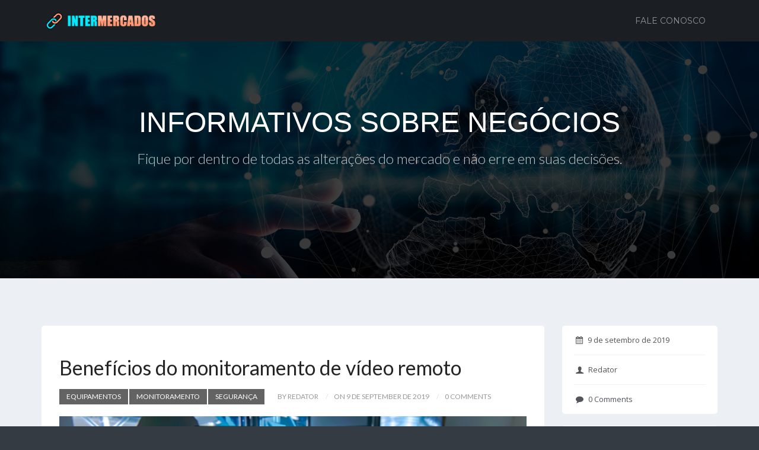

--- FILE ---
content_type: text/html; charset=UTF-8
request_url: https://www.intermercados.com.br/beneficios-do-monitoramento-de-video-remoto/
body_size: 12361
content:
<!DOCTYPE html>
<html lang="pt-BR">
<head>
<meta charset="UTF-8" />
<meta name="viewport" content="width=device-width, initial-scale=1.0" />
<link rel="profile" href="https://gmpg.org/xfn/11" />
<style>
#wpadminbar #wp-admin-bar-p404_free_top_button .ab-icon:before {
content: "\f103";
color:red;
top: 2px;
}
</style>
<meta name='robots' content='index, follow, max-image-preview:large, max-snippet:-1, max-video-preview:-1' />
<!-- This site is optimized with the Yoast SEO plugin v22.7 - https://yoast.com/wordpress/plugins/seo/ -->
<title>Benefícios do monitoramento de vídeo remoto - Inter Mercados</title>
<meta name="description" content="O monitoramento remoto de vídeo, feito por meio de Empresa de portaria virtual, combinado com softwares pode melhorar os tempos de resposta e a segurança." />
<link rel="canonical" href="https://www.intermercados.com.br/beneficios-do-monitoramento-de-video-remoto/" />
<meta property="og:locale" content="pt_BR" />
<meta property="og:type" content="article" />
<meta property="og:title" content="Benefícios do monitoramento de vídeo remoto - Inter Mercados" />
<meta property="og:description" content="O monitoramento remoto de vídeo, feito por meio de Empresa de portaria virtual, combinado com softwares pode melhorar os tempos de resposta e a segurança." />
<meta property="og:url" content="https://www.intermercados.com.br/beneficios-do-monitoramento-de-video-remoto/" />
<meta property="og:site_name" content="Inter Mercados" />
<meta property="article:published_time" content="2019-09-09T21:23:38+00:00" />
<meta property="article:modified_time" content="2022-02-25T15:16:13+00:00" />
<meta property="og:image" content="https://www.intermercados.com.br/wp-content/uploads/2019/09/central-de-monitoramento.png" />
<meta property="og:image:width" content="1000" />
<meta property="og:image:height" content="646" />
<meta property="og:image:type" content="image/png" />
<meta name="author" content="Redator" />
<meta name="twitter:card" content="summary_large_image" />
<meta name="twitter:label1" content="Escrito por" />
<meta name="twitter:data1" content="Redator" />
<meta name="twitter:label2" content="Est. tempo de leitura" />
<meta name="twitter:data2" content="4 minutos" />
<script type="application/ld+json" class="yoast-schema-graph">{"@context":"https://schema.org","@graph":[{"@type":"WebPage","@id":"https://www.intermercados.com.br/beneficios-do-monitoramento-de-video-remoto/","url":"https://www.intermercados.com.br/beneficios-do-monitoramento-de-video-remoto/","name":"Benefícios do monitoramento de vídeo remoto - Inter Mercados","isPartOf":{"@id":"https://www.intermercados.com.br/#website"},"primaryImageOfPage":{"@id":"https://www.intermercados.com.br/beneficios-do-monitoramento-de-video-remoto/#primaryimage"},"image":{"@id":"https://www.intermercados.com.br/beneficios-do-monitoramento-de-video-remoto/#primaryimage"},"thumbnailUrl":"https://www.intermercados.com.br/wp-content/uploads/2019/09/central-de-monitoramento.png","datePublished":"2019-09-09T21:23:38+00:00","dateModified":"2022-02-25T15:16:13+00:00","author":{"@id":"https://www.intermercados.com.br/#/schema/person/d947c28d976af030a721c9d283b12f48"},"description":"O monitoramento remoto de vídeo, feito por meio de Empresa de portaria virtual, combinado com softwares pode melhorar os tempos de resposta e a segurança.","breadcrumb":{"@id":"https://www.intermercados.com.br/beneficios-do-monitoramento-de-video-remoto/#breadcrumb"},"inLanguage":"pt-BR","potentialAction":[{"@type":"ReadAction","target":["https://www.intermercados.com.br/beneficios-do-monitoramento-de-video-remoto/"]}]},{"@type":"ImageObject","inLanguage":"pt-BR","@id":"https://www.intermercados.com.br/beneficios-do-monitoramento-de-video-remoto/#primaryimage","url":"https://www.intermercados.com.br/wp-content/uploads/2019/09/central-de-monitoramento.png","contentUrl":"https://www.intermercados.com.br/wp-content/uploads/2019/09/central-de-monitoramento.png","width":1000,"height":646},{"@type":"BreadcrumbList","@id":"https://www.intermercados.com.br/beneficios-do-monitoramento-de-video-remoto/#breadcrumb","itemListElement":[{"@type":"ListItem","position":1,"name":"Início","item":"https://www.intermercados.com.br/"},{"@type":"ListItem","position":2,"name":"Benefícios do monitoramento de vídeo remoto"}]},{"@type":"WebSite","@id":"https://www.intermercados.com.br/#website","url":"https://www.intermercados.com.br/","name":"Inter Mercados","description":"Boletins de Negócios","potentialAction":[{"@type":"SearchAction","target":{"@type":"EntryPoint","urlTemplate":"https://www.intermercados.com.br/?s={search_term_string}"},"query-input":"required name=search_term_string"}],"inLanguage":"pt-BR"},{"@type":"Person","@id":"https://www.intermercados.com.br/#/schema/person/d947c28d976af030a721c9d283b12f48","name":"Redator","image":{"@type":"ImageObject","inLanguage":"pt-BR","@id":"https://www.intermercados.com.br/#/schema/person/image/","url":"https://secure.gravatar.com/avatar/9e576de807511bfa9bc2469951eb8eed?s=96&d=mm&r=g","contentUrl":"https://secure.gravatar.com/avatar/9e576de807511bfa9bc2469951eb8eed?s=96&d=mm&r=g","caption":"Redator"},"url":"https://www.intermercados.com.br/author/redator/"}]}</script>
<!-- / Yoast SEO plugin. -->
<link rel="alternate" type="application/rss+xml" title="Feed para Inter Mercados &raquo;" href="https://www.intermercados.com.br/feed/" />
<link rel="alternate" type="application/rss+xml" title="Feed de comentários para Inter Mercados &raquo;" href="https://www.intermercados.com.br/comments/feed/" />
<link rel='stylesheet' id='mythemes-font-oleo-css' href='//fonts.googleapis.com/css?family=Oleo+Script+Swash+Caps%3A400%2C700&#038;subset=latin%2Clatin-ext&#038;ver=6.5.7' type='text/css' media='all' />
<link rel='stylesheet' id='mythemes-font-montserrat-css' href='//fonts.googleapis.com/css?family=Montserrat%3A400%2C700&#038;ver=6.5.7' type='text/css' media='all' />
<link rel='stylesheet' id='mythemes-font-open-sans-css' href='//fonts.googleapis.com/css?family=Open+Sans%3A300italic%2C400italic%2C600italic%2C700italic%2C800italic%2C400%2C600%2C700%2C800%2C300&#038;subset=latin%2Ccyrillic-ext%2Clatin-ext%2Ccyrillic%2Cgreek-ext%2Cgreek%2Cvietnamese&#038;ver=6.5.7' type='text/css' media='all' />
<link rel='stylesheet' id='mythemes-font-lato-css' href='//fonts.googleapis.com/css?family=Lato%3A100%2C300%2C400%2C700%2C900%2C100italic%2C300italic%2C400italic%2C700italic%2C900italic&#038;subset=latin%2Clatin-ext&#038;ver=6.5.7' type='text/css' media='all' />
<!-- <link rel='stylesheet' id='mythemes-icons-css' href='https://www.intermercados.com.br/wp-content/themes/cannyon/media/css/fontello.min.css?ver=0.0.19' type='text/css' media='all' /> -->
<!-- <link rel='stylesheet' id='mythemes-effects-css' href='https://www.intermercados.com.br/wp-content/themes/cannyon/media/_frontend/css/effects.min.css?ver=0.0.19' type='text/css' media='all' /> -->
<!-- <link rel='stylesheet' id='mythemes-header-css' href='https://www.intermercados.com.br/wp-content/themes/cannyon/media/_frontend/css/header.min.css?ver=0.0.19' type='text/css' media='all' /> -->
<!-- <link rel='stylesheet' id='mythemes-bootstrap-css' href='https://www.intermercados.com.br/wp-content/themes/cannyon/media/_frontend/css/bootstrap.min.css?ver=6.5.7' type='text/css' media='all' /> -->
<!-- <link rel='stylesheet' id='mythemes-typography-css' href='https://www.intermercados.com.br/wp-content/themes/cannyon/media/_frontend/css/typography.min.css?ver=0.0.19' type='text/css' media='all' /> -->
<!-- <link rel='stylesheet' id='mythemes-navigation-css' href='https://www.intermercados.com.br/wp-content/themes/cannyon/media/_frontend/css/navigation.min.css?ver=0.0.19' type='text/css' media='all' /> -->
<!-- <link rel='stylesheet' id='mythemes-nav-css' href='https://www.intermercados.com.br/wp-content/themes/cannyon/media/_frontend/css/nav.min.css?ver=0.0.19' type='text/css' media='all' /> -->
<!-- <link rel='stylesheet' id='mythemes-blog-css' href='https://www.intermercados.com.br/wp-content/themes/cannyon/media/_frontend/css/blog.min.css?ver=0.0.19' type='text/css' media='all' /> -->
<!-- <link rel='stylesheet' id='mythemes-forms-css' href='https://www.intermercados.com.br/wp-content/themes/cannyon/media/_frontend/css/forms.min.css?ver=0.0.19' type='text/css' media='all' /> -->
<!-- <link rel='stylesheet' id='mythemes-elements-css' href='https://www.intermercados.com.br/wp-content/themes/cannyon/media/_frontend/css/elements.min.css?ver=0.0.19' type='text/css' media='all' /> -->
<!-- <link rel='stylesheet' id='mythemes-widgets-css' href='https://www.intermercados.com.br/wp-content/themes/cannyon/media/_frontend/css/widgets.min.css?ver=0.0.19' type='text/css' media='all' /> -->
<!-- <link rel='stylesheet' id='mythemes-comments-css' href='https://www.intermercados.com.br/wp-content/themes/cannyon/media/_frontend/css/comments.min.css?ver=0.0.19' type='text/css' media='all' /> -->
<!-- <link rel='stylesheet' id='mythemes-comments-typography-css' href='https://www.intermercados.com.br/wp-content/themes/cannyon/media/_frontend/css/comments-typography.min.css?ver=0.0.19' type='text/css' media='all' /> -->
<!-- <link rel='stylesheet' id='mythemes-footer-css' href='https://www.intermercados.com.br/wp-content/themes/cannyon/media/_frontend/css/footer.min.css?ver=0.0.19' type='text/css' media='all' /> -->
<!-- <link rel='stylesheet' id='mythemes-jscrollpane-css' href='https://www.intermercados.com.br/wp-content/themes/cannyon/media/_frontend/css/jquery.jscrollpane.min.css?ver=0.0.19' type='text/css' media='all' /> -->
<!-- <link rel='stylesheet' id='mythemes-plugins-css' href='https://www.intermercados.com.br/wp-content/themes/cannyon/media/_frontend/css/plugins.min.css?ver=0.0.19' type='text/css' media='all' /> -->
<!-- <link rel='stylesheet' id='mythemes-pretty-photo-css' href='https://www.intermercados.com.br/wp-content/themes/cannyon/media/_frontend/css/prettyPhoto.min.css?ver=6.5.7' type='text/css' media='all' /> -->
<!-- <link rel='stylesheet' id='mythemes-google-fonts-css' href='https://www.intermercados.com.br/wp-content/themes/cannyon/media/_frontend/css/google-fonts.css?ver=0.0.19' type='text/css' media='all' /> -->
<!-- <link rel='stylesheet' id='mythemes-style-css' href='https://www.intermercados.com.br/wp-content/themes/cannyon/style.css?ver=0.0.19' type='text/css' media='all' /> -->
<!-- <link rel='stylesheet' id='wp-block-library-css' href='https://www.intermercados.com.br/wp-includes/css/dist/block-library/style.min.css?ver=6.5.7' type='text/css' media='all' /> -->
<link rel="stylesheet" type="text/css" href="//www.intermercados.com.br/wp-content/cache/wpfc-minified/dtjgqh90/buomd.css" media="all"/>
<style id='classic-theme-styles-inline-css' type='text/css'>
/*! This file is auto-generated */
.wp-block-button__link{color:#fff;background-color:#32373c;border-radius:9999px;box-shadow:none;text-decoration:none;padding:calc(.667em + 2px) calc(1.333em + 2px);font-size:1.125em}.wp-block-file__button{background:#32373c;color:#fff;text-decoration:none}
</style>
<style id='global-styles-inline-css' type='text/css'>
body{--wp--preset--color--black: #000000;--wp--preset--color--cyan-bluish-gray: #abb8c3;--wp--preset--color--white: #ffffff;--wp--preset--color--pale-pink: #f78da7;--wp--preset--color--vivid-red: #cf2e2e;--wp--preset--color--luminous-vivid-orange: #ff6900;--wp--preset--color--luminous-vivid-amber: #fcb900;--wp--preset--color--light-green-cyan: #7bdcb5;--wp--preset--color--vivid-green-cyan: #00d084;--wp--preset--color--pale-cyan-blue: #8ed1fc;--wp--preset--color--vivid-cyan-blue: #0693e3;--wp--preset--color--vivid-purple: #9b51e0;--wp--preset--gradient--vivid-cyan-blue-to-vivid-purple: linear-gradient(135deg,rgba(6,147,227,1) 0%,rgb(155,81,224) 100%);--wp--preset--gradient--light-green-cyan-to-vivid-green-cyan: linear-gradient(135deg,rgb(122,220,180) 0%,rgb(0,208,130) 100%);--wp--preset--gradient--luminous-vivid-amber-to-luminous-vivid-orange: linear-gradient(135deg,rgba(252,185,0,1) 0%,rgba(255,105,0,1) 100%);--wp--preset--gradient--luminous-vivid-orange-to-vivid-red: linear-gradient(135deg,rgba(255,105,0,1) 0%,rgb(207,46,46) 100%);--wp--preset--gradient--very-light-gray-to-cyan-bluish-gray: linear-gradient(135deg,rgb(238,238,238) 0%,rgb(169,184,195) 100%);--wp--preset--gradient--cool-to-warm-spectrum: linear-gradient(135deg,rgb(74,234,220) 0%,rgb(151,120,209) 20%,rgb(207,42,186) 40%,rgb(238,44,130) 60%,rgb(251,105,98) 80%,rgb(254,248,76) 100%);--wp--preset--gradient--blush-light-purple: linear-gradient(135deg,rgb(255,206,236) 0%,rgb(152,150,240) 100%);--wp--preset--gradient--blush-bordeaux: linear-gradient(135deg,rgb(254,205,165) 0%,rgb(254,45,45) 50%,rgb(107,0,62) 100%);--wp--preset--gradient--luminous-dusk: linear-gradient(135deg,rgb(255,203,112) 0%,rgb(199,81,192) 50%,rgb(65,88,208) 100%);--wp--preset--gradient--pale-ocean: linear-gradient(135deg,rgb(255,245,203) 0%,rgb(182,227,212) 50%,rgb(51,167,181) 100%);--wp--preset--gradient--electric-grass: linear-gradient(135deg,rgb(202,248,128) 0%,rgb(113,206,126) 100%);--wp--preset--gradient--midnight: linear-gradient(135deg,rgb(2,3,129) 0%,rgb(40,116,252) 100%);--wp--preset--font-size--small: 13px;--wp--preset--font-size--medium: 20px;--wp--preset--font-size--large: 36px;--wp--preset--font-size--x-large: 42px;--wp--preset--spacing--20: 0.44rem;--wp--preset--spacing--30: 0.67rem;--wp--preset--spacing--40: 1rem;--wp--preset--spacing--50: 1.5rem;--wp--preset--spacing--60: 2.25rem;--wp--preset--spacing--70: 3.38rem;--wp--preset--spacing--80: 5.06rem;--wp--preset--shadow--natural: 6px 6px 9px rgba(0, 0, 0, 0.2);--wp--preset--shadow--deep: 12px 12px 50px rgba(0, 0, 0, 0.4);--wp--preset--shadow--sharp: 6px 6px 0px rgba(0, 0, 0, 0.2);--wp--preset--shadow--outlined: 6px 6px 0px -3px rgba(255, 255, 255, 1), 6px 6px rgba(0, 0, 0, 1);--wp--preset--shadow--crisp: 6px 6px 0px rgba(0, 0, 0, 1);}:where(.is-layout-flex){gap: 0.5em;}:where(.is-layout-grid){gap: 0.5em;}body .is-layout-flex{display: flex;}body .is-layout-flex{flex-wrap: wrap;align-items: center;}body .is-layout-flex > *{margin: 0;}body .is-layout-grid{display: grid;}body .is-layout-grid > *{margin: 0;}:where(.wp-block-columns.is-layout-flex){gap: 2em;}:where(.wp-block-columns.is-layout-grid){gap: 2em;}:where(.wp-block-post-template.is-layout-flex){gap: 1.25em;}:where(.wp-block-post-template.is-layout-grid){gap: 1.25em;}.has-black-color{color: var(--wp--preset--color--black) !important;}.has-cyan-bluish-gray-color{color: var(--wp--preset--color--cyan-bluish-gray) !important;}.has-white-color{color: var(--wp--preset--color--white) !important;}.has-pale-pink-color{color: var(--wp--preset--color--pale-pink) !important;}.has-vivid-red-color{color: var(--wp--preset--color--vivid-red) !important;}.has-luminous-vivid-orange-color{color: var(--wp--preset--color--luminous-vivid-orange) !important;}.has-luminous-vivid-amber-color{color: var(--wp--preset--color--luminous-vivid-amber) !important;}.has-light-green-cyan-color{color: var(--wp--preset--color--light-green-cyan) !important;}.has-vivid-green-cyan-color{color: var(--wp--preset--color--vivid-green-cyan) !important;}.has-pale-cyan-blue-color{color: var(--wp--preset--color--pale-cyan-blue) !important;}.has-vivid-cyan-blue-color{color: var(--wp--preset--color--vivid-cyan-blue) !important;}.has-vivid-purple-color{color: var(--wp--preset--color--vivid-purple) !important;}.has-black-background-color{background-color: var(--wp--preset--color--black) !important;}.has-cyan-bluish-gray-background-color{background-color: var(--wp--preset--color--cyan-bluish-gray) !important;}.has-white-background-color{background-color: var(--wp--preset--color--white) !important;}.has-pale-pink-background-color{background-color: var(--wp--preset--color--pale-pink) !important;}.has-vivid-red-background-color{background-color: var(--wp--preset--color--vivid-red) !important;}.has-luminous-vivid-orange-background-color{background-color: var(--wp--preset--color--luminous-vivid-orange) !important;}.has-luminous-vivid-amber-background-color{background-color: var(--wp--preset--color--luminous-vivid-amber) !important;}.has-light-green-cyan-background-color{background-color: var(--wp--preset--color--light-green-cyan) !important;}.has-vivid-green-cyan-background-color{background-color: var(--wp--preset--color--vivid-green-cyan) !important;}.has-pale-cyan-blue-background-color{background-color: var(--wp--preset--color--pale-cyan-blue) !important;}.has-vivid-cyan-blue-background-color{background-color: var(--wp--preset--color--vivid-cyan-blue) !important;}.has-vivid-purple-background-color{background-color: var(--wp--preset--color--vivid-purple) !important;}.has-black-border-color{border-color: var(--wp--preset--color--black) !important;}.has-cyan-bluish-gray-border-color{border-color: var(--wp--preset--color--cyan-bluish-gray) !important;}.has-white-border-color{border-color: var(--wp--preset--color--white) !important;}.has-pale-pink-border-color{border-color: var(--wp--preset--color--pale-pink) !important;}.has-vivid-red-border-color{border-color: var(--wp--preset--color--vivid-red) !important;}.has-luminous-vivid-orange-border-color{border-color: var(--wp--preset--color--luminous-vivid-orange) !important;}.has-luminous-vivid-amber-border-color{border-color: var(--wp--preset--color--luminous-vivid-amber) !important;}.has-light-green-cyan-border-color{border-color: var(--wp--preset--color--light-green-cyan) !important;}.has-vivid-green-cyan-border-color{border-color: var(--wp--preset--color--vivid-green-cyan) !important;}.has-pale-cyan-blue-border-color{border-color: var(--wp--preset--color--pale-cyan-blue) !important;}.has-vivid-cyan-blue-border-color{border-color: var(--wp--preset--color--vivid-cyan-blue) !important;}.has-vivid-purple-border-color{border-color: var(--wp--preset--color--vivid-purple) !important;}.has-vivid-cyan-blue-to-vivid-purple-gradient-background{background: var(--wp--preset--gradient--vivid-cyan-blue-to-vivid-purple) !important;}.has-light-green-cyan-to-vivid-green-cyan-gradient-background{background: var(--wp--preset--gradient--light-green-cyan-to-vivid-green-cyan) !important;}.has-luminous-vivid-amber-to-luminous-vivid-orange-gradient-background{background: var(--wp--preset--gradient--luminous-vivid-amber-to-luminous-vivid-orange) !important;}.has-luminous-vivid-orange-to-vivid-red-gradient-background{background: var(--wp--preset--gradient--luminous-vivid-orange-to-vivid-red) !important;}.has-very-light-gray-to-cyan-bluish-gray-gradient-background{background: var(--wp--preset--gradient--very-light-gray-to-cyan-bluish-gray) !important;}.has-cool-to-warm-spectrum-gradient-background{background: var(--wp--preset--gradient--cool-to-warm-spectrum) !important;}.has-blush-light-purple-gradient-background{background: var(--wp--preset--gradient--blush-light-purple) !important;}.has-blush-bordeaux-gradient-background{background: var(--wp--preset--gradient--blush-bordeaux) !important;}.has-luminous-dusk-gradient-background{background: var(--wp--preset--gradient--luminous-dusk) !important;}.has-pale-ocean-gradient-background{background: var(--wp--preset--gradient--pale-ocean) !important;}.has-electric-grass-gradient-background{background: var(--wp--preset--gradient--electric-grass) !important;}.has-midnight-gradient-background{background: var(--wp--preset--gradient--midnight) !important;}.has-small-font-size{font-size: var(--wp--preset--font-size--small) !important;}.has-medium-font-size{font-size: var(--wp--preset--font-size--medium) !important;}.has-large-font-size{font-size: var(--wp--preset--font-size--large) !important;}.has-x-large-font-size{font-size: var(--wp--preset--font-size--x-large) !important;}
.wp-block-navigation a:where(:not(.wp-element-button)){color: inherit;}
:where(.wp-block-post-template.is-layout-flex){gap: 1.25em;}:where(.wp-block-post-template.is-layout-grid){gap: 1.25em;}
:where(.wp-block-columns.is-layout-flex){gap: 2em;}:where(.wp-block-columns.is-layout-grid){gap: 2em;}
.wp-block-pullquote{font-size: 1.5em;line-height: 1.6;}
</style>
<!-- <link rel='stylesheet' id='contact-form-7-css' href='https://www.intermercados.com.br/wp-content/plugins/contact-form-7/includes/css/styles.css?ver=5.9.5' type='text/css' media='all' /> -->
<link rel="stylesheet" type="text/css" href="//www.intermercados.com.br/wp-content/cache/wpfc-minified/e2f47yl9/2kt3p.css" media="all"/>
<script src='//www.intermercados.com.br/wp-content/cache/wpfc-minified/dvaowind/2kt3p.js' type="text/javascript"></script>
<!-- <script type="text/javascript" src="https://www.intermercados.com.br/wp-includes/js/jquery/jquery.min.js?ver=3.7.1" id="jquery-core-js"></script> -->
<!-- <script type="text/javascript" src="https://www.intermercados.com.br/wp-includes/js/jquery/jquery-migrate.min.js?ver=3.4.1" id="jquery-migrate-js"></script> -->
<link rel="https://api.w.org/" href="https://www.intermercados.com.br/wp-json/" /><link rel="alternate" type="application/json" href="https://www.intermercados.com.br/wp-json/wp/v2/posts/1329" /><link rel="EditURI" type="application/rsd+xml" title="RSD" href="https://www.intermercados.com.br/xmlrpc.php?rsd" />
<link rel='shortlink' href='https://www.intermercados.com.br/?p=1329' />
<link rel="alternate" type="application/json+oembed" href="https://www.intermercados.com.br/wp-json/oembed/1.0/embed?url=https%3A%2F%2Fwww.intermercados.com.br%2Fbeneficios-do-monitoramento-de-video-remoto%2F" />
<link rel="alternate" type="text/xml+oembed" href="https://www.intermercados.com.br/wp-json/oembed/1.0/embed?url=https%3A%2F%2Fwww.intermercados.com.br%2Fbeneficios-do-monitoramento-de-video-remoto%2F&#038;format=xml" />
<!--[if IE]>
<link rel="stylesheet" type="text/css" href="https://www.intermercados.com.br/wp-content/themes/cannyon/media/_frontend/css/ie.css" />
<style type="text/css" id="mythemes-custom-css-ie">
</style>
<![endif]-->
<!--[if IE 11]>
<style type="text/css" id="mythemes-custom-css-ie-11">
</style>
<![endif]-->
<!--[if IE 10]>
<style type="text/css" id="mythemes-custom-css-ie-10">
</style>
<![endif]-->
<!--[if IE 9]>
<style type="text/css" id="mythemes-custom-css-ie-9">
</style>
<![endif]-->
<!--[if lt IE 9]>
<script src="https://www.intermercados.com.br/wp-content/themes/cannyon/media/_frontend/js/html5shiv.min.js"></script>
<script src="https://www.intermercados.com.br/wp-content/themes/cannyon/media/_frontend/js/respond.min.js"></script>
<![endif]-->
<!--[if IE 8]>
<style type="text/css" id="mythemes-custom-css-ie-8">
</style>
<![endif]-->
<style type="text/css">
/* HEADER */
body{
background-color: #343b43;
}
/* BACKGROUND IMAGE */
body div.content.main-content{
}
/* BREADCRUMBS */
div.mythemes-page-header{
padding-top: 60px;
padding-bottom: 60px;
}
</style>
<style type="text/css" id="mythemes-custom-style-background">
/* BACKGROUND COLOR */
body div.content.main-content{
background-color: #eceff4;
}
</style>
<style type="text/css" id="mythemes-color-1" media="all">
article a.more-link,
body.single section div.post-meta-tags span,
body.single section div.post-meta-tags a:hover,
div.pagination nav a:hover,
div.mythemes-paged-post > a:hover > span,
div.error-404-search button,
div.comments-list div.mythemes-comments > ol li.comment header span.comment-meta span.comment-replay a:hover,
div.comment-respond h3.comment-reply-title small a,
.mythemes-button.second,
.header-button-wrapper a.btn.first-btn.header-button,
div.mythemes-topper div.mythemes-header-antet button.btn-collapse,
div.widget_search button[type="submit"],
div.widget_post_tags div.tagcloud a:hover,
div.widget_tag_cloud div.tagcloud a:hover{
background-color: #ff9674;
}
@media ( min-width: 1025px ) {
div.mythemes-topper nav.header-menu ul.mythemes-menu-list > li.current-menu-ancestor > a,
div.mythemes-topper nav.header-menu ul.mythemes-menu-list > li.current-menu-item > a,
div.mythemes-topper nav.header-menu ul.mythemes-menu-list > li > ul:before,
div.mythemes-topper nav.header-menu ul.mythemes-menu-list > li > ul::before{
background-color: #ff9674;
}
div.mythemes-topper nav.header-menu ul.mythemes-menu-list > li > ul:after,
div.mythemes-topper nav.header-menu ul.mythemes-menu-list > li > ul::after{
border-color: #ff9674;
}
}
@media ( max-width: 1024px ) {
div.mythemes-topper nav.header-menu div.menu-list-pre-wrapper div.menu-list-wrapper ul.mythemes-menu-list li.menu-item-has-children span.menu-arrow:before,
div.mythemes-topper nav.header-menu div.menu-list-pre-wrapper div.menu-list-wrapper ul.mythemes-menu-list li.menu-item-has-children span.menu-arrow::before {
background-color: #ff9674;
}
}
div.widget_post_tags div.tagcloud a,
div.widget_tag_cloud div.tagcloud a{
border-color: #ff9674;
}
a:hover,
div.widget_post_tags div.tagcloud a,
div.widget_tag_cloud div.tagcloud a{
color: #ff9674;
}
</style>
<style type="text/css" id="mythemes-color-2" media="all">
article a.more-link:hover,
body.single section div.post-meta-tags span:hover,
body.single section div.post-meta-tags a,
div.error-404-search button:hover,
div.comments-list div.mythemes-comments > ol li.comment header span.comment-meta span.comment-replay a,
div.comment-respond h3.comment-reply-title small a:hover,
.mythemes-button.second:hover,
.header-button-wrapper a.btn.first-btn.header-button:hover,
div.mythemes-topper div.mythemes-header-antet button.btn-collapse:focus,
div.mythemes-topper div.mythemes-header-antet button.btn-collapse:hover,
/* WIDGETS */
div.widget_search button[type="submit"]:hover,
div.widget_calendar table th,
footer aside div.widget_calendar table th{
background-color: #44e8ff;
}
@media ( max-width: 1024px ) {
div.mythemes-topper nav.header-menu div.menu-list-pre-wrapper div.menu-list-wrapper ul.mythemes-menu-list li.menu-item-has-children:hover > span.menu-arrow:before,
div.mythemes-topper nav.header-menu div.menu-list-pre-wrapper div.menu-list-wrapper ul.mythemes-menu-list li.menu-item-has-children:hover > span.menu-arrow::before,
div.mythemes-topper nav.header-menu div.menu-list-pre-wrapper div.menu-list-wrapper ul.mythemes-menu-list li.menu-item-has-children.collapsed > span.menu-arrow:before,
div.mythemes-topper nav.header-menu div.menu-list-pre-wrapper div.menu-list-wrapper ul.mythemes-menu-list li.menu-item-has-children.collapsed > span.menu-arrow::before {
background-color: #44e8ff;
}
}
a,
div.widget a:hover,
div.widget_rss ul li a.rsswidget:hover{
color: #44e8ff;
}
</style>
<style type="text/css" id="mythemes-header-title-color" media="all">
div.mythemes-header a.header-title{
color: #ffffff;
}
</style>
<style type="text/css" id="mythemes-header-description-color" media="all">
div.mythemes-header a.header-description{
color: rgba( 255,255,255, 0.75 );
}
div.mythemes-header a.header-description:hover{
color: rgba( 255,255,255, 1.0 );
}
</style>
<style type="text/css" id="mythemes-first-btn-bkg-color" media="all">
</style>
<style type="text/css" id="mythemes-second-btn-bkg-color" media="all">
.header-button-wrapper a.btn.second-btn.header-button{
background-color: #636363;
}
.header-button-wrapper a.btn.second-btn.header-button:hover{
background-color: #424242;
}
</style>
<style type="text/css" id="mythemes-custom-css">
</style><link rel="icon" href="https://www.intermercados.com.br/wp-content/uploads/2018/04/cropped-logo-intermercados-32x32.png" sizes="32x32" />
<link rel="icon" href="https://www.intermercados.com.br/wp-content/uploads/2018/04/cropped-logo-intermercados-192x192.png" sizes="192x192" />
<link rel="apple-touch-icon" href="https://www.intermercados.com.br/wp-content/uploads/2018/04/cropped-logo-intermercados-180x180.png" />
<meta name="msapplication-TileImage" content="https://www.intermercados.com.br/wp-content/uploads/2018/04/cropped-logo-intermercados-270x270.png" />
<style type="text/css" id="wp-custom-css">
.mythemes-social, .mythemes-default-content{
display:none;
}		</style>
</head>
<body data-rsssl=1 class="post-template-default single single-post postid-1329 single-format-standard">
<header>
<div class="mythemes-topper">
<div class="container">
<div class="row">
<div class="mythemes-header-antet" >
<!-- COLLAPSE BUTTON -->
<button type="button" class="btn-collapse"><i class="mythemes-icon-plus-2"></i></button>
<!-- LOGO / TITLE / DESCRIPTION -->
<div class="overflow-wrapper"><div class="valign-cell-wrapper left"><div class="valign-cell"><a class="mythemes-logo " href="https://www.intermercados.com.br/" title="Inter Mercados - Boletins de Negócios"><img src="https://www.intermercados.com.br/wp-content/uploads/2018/04/logo-intermercados.png" title="Inter Mercados - Boletins de Negócios"/></a></div></div></div>                        </div>
<div class="mythemes-header-menu" style="position: relative;">
<!-- TOPPER MENU -->
<nav class="mythemes-navigation header-menu nav-collapse">
<div class="menu-list-pre-wrapper">
<button type="button" class="btn-collapse"><i class="mythemes-icon-cancel-2"></i></button>
<div class="menu-list-wrapper"><ul class="mythemes-menu-list"><li class="menu-item "><a href="https://www.intermercados.com.br/fale-conosco/" title="Fale Conosco">Fale Conosco</a></li></ul></div>                                </div>
<div class="mythemes-visible-navigation"></div>
</nav>
</div>
</div>
</div>
</div>
<div class="mythemes-header parallax-container overflow-wrapper" style="height: 400px;">
<div class="valign-cell-wrapper scene-wrapper"><div class="valign-cell"><div class="parallax" style="background-image: url(https://www.intermercados.com.br/wp-content/uploads/2018/04/cropped-bg-intermercados.jpg);"><img src="https://www.intermercados.com.br/wp-content/uploads/2018/04/cropped-bg-intermercados.jpg" alt="Header Image - INFORMATIVOS SOBRE NEGÓCIOS" class="parallax-image"/></div></div></div>
<div class="valign-cell-wrapper mythemes-header-mask" style="background: rgba( 0,0,0, 0.75 );">
<!-- VERTICAL ALIGN CENTER -->
<div class="valign-cell">
<div class="row">
<div class="col-lg-12">
<a class="header-title " href="https://www.intermercados.com.br/" title="INFORMATIVOS SOBRE NEGÓCIOS - Fique por dentro de todas as alterações do mercado e não erre em suas decisões.">INFORMATIVOS SOBRE NEGÓCIOS</a><a class="header-description " href="https://www.intermercados.com.br/" title="INFORMATIVOS SOBRE NEGÓCIOS - Fique por dentro de todas as alterações do mercado e não erre em suas decisões.">Fique por dentro de todas as alterações do mercado e não erre em suas decisões.</a>                </div>
</div>
</div>
</div>
<div class="valign-bottom-cell-wrapper header-button-wrapper">
<div class="valign-cell">
</div>
</div>
</div>
</header>
<div class="content main-content">
<div class="container">
<div class="row">
<!-- CONTENT -->
<section class="col-sm-8 col-md-9 col-lg-9">
<article class="post-1329 post type-post status-publish format-standard has-post-thumbnail hentry category-equipamentos category-monitoramento category-seguranca tag-empresa-de-portaria-virtual tag-empresa-de-portaria-virtual-sp tag-empresas-de-controle-de-acesso">
<!-- TITLE -->
<h1 class="post-title">Benefícios do monitoramento de vídeo remoto</h1>
<!-- TOP META : AUTHOR / TIME / COMMENTS -->
<div class="mythemes-top-meta meta">
<!-- GET FIRST 2 CATEGORIES -->
<ul class="post-categories">
<li><a href="https://www.intermercados.com.br/category/equipamentos/" rel="category tag">Equipamentos</a></li>
<li><a href="https://www.intermercados.com.br/category/monitoramento/" rel="category tag">Monitoramento</a></li>
<li><a href="https://www.intermercados.com.br/category/seguranca/" rel="category tag">Segurança</a></li></ul>
<!-- AUTHOR -->
<a class="author" href="https://www.intermercados.com.br/author/redator/" title="Written by Redator">by Redator</a>
<!-- DATE -->
<time datetime="2019-09-09">on 9 de September de 2019</time>
<!-- COMMENTS -->
<a class="comments" href="https://www.intermercados.com.br/beneficios-do-monitoramento-de-video-remoto/#respond"><span>0 Comments</span></a>        </div>
<div class="post-thumbnail overflow-wrapper">
<img width="1000" height="515" src="https://www.intermercados.com.br/wp-content/uploads/2019/09/central-de-monitoramento-1000x515.png" class="attachment-mythemes-classic size-mythemes-classic wp-post-image" alt="Benefícios do monitoramento de vídeo remoto" decoding="async" fetchpriority="high" />                                        </div>
<!-- CONTENT -->
<p><!--StartFragment--></p>
<p dir="ltr">O monitoramento remoto de vídeo, feito por meio de <strong><a href="http://www.progressoservicos.net.br/portaria-virtual-condominios" target="_blank" rel="noopener">Empresa de portaria virtual</a></strong>, combinado com o software de análise pode melhorar os tempos de resposta, a segurança da equipe e, é claro, a segurança no local de backup.</p>
<p dir="ltr"><span id="more-1329"></span></p>
<p dir="ltr">Especialistas em segurança encontraram uma infinidade de maneiras de usar o monitoramento remoto e a tecnologia analítica.</p>
<p dir="ltr">A seguir estão alguns exemplos:</p>
<ul>
<li>Perfil de ação;</li>
<li>Vandalismo e invasão;</li>
<li>Segurança aumentada;</li>
<li>Gerenciamento remoto de visitantes.</li>
</ul>
<h2>Perfil de ação</h2>
<p dir="ltr">Os mais recentes programas analíticos empregam algoritmos para avaliar a linguagem corporal. Esses sistemas são capazes de analisar os feeds de vídeo para detectar sinais de comportamento suspeitos ou predeterminado e, em seguida, alertar o pessoal de segurança.</p>
<p dir="ltr">O programa pode ser personalizado por<strong> <a href="http://www.progressoservicos.net.br/empresa-portaria-virtual-sp" target="_blank" rel="noopener">Empresa de portaria virtual sp</a></strong> para procurar formas e movimentos específicos para evitar alarmes falsos. Por exemplo, o algoritmo pode distinguir entre um jornal soprando ao vento, um gato doméstico e uma pessoa que não deveria estar lá.</p>
<p dir="ltr">É de importância crítica que todos os sistemas, programas e aplicativos sejam bem mantidos e atualizados com atualizações, correções, segurança e verificações gerais de integridade.</p>
<p dir="ltr">Quando sua rede é mantida adequadamente, sua empresa continuará funcionando sem problemas. O monitoramento remoto acompanha o status de toda a sua tecnologia para garantir que quaisquer problemas que surgirem sejam rapidamente resolvidos.</p>
<h2>Vandalismo e invasão</h2>
<p dir="ltr">Em áreas de alta criminalidade, o monitoramento e a análise remotos podem ajudar a interromper os problemas antes que eles comecem.</p>
<p dir="ltr">Fios de disparo digital podem ser criados em torno do perímetro de áreas vulneráveis ​​simplesmente traçando uma linha em uma tela. Se a borda for violada, um alerta será acionado.</p>
<p dir="ltr">O alerta pode então notificar o pessoal de segurança, bem como ativar um alarme, alto-falantes remotos ou iluminação de segurança.</p>
<h2>Segurança aumentada</h2>
<p dir="ltr">Medidas de segurança tradicionais — como alarmes, câmeras de vídeo e guardas — têm suas limitações.</p>
<p dir="ltr">Um guarda não pode patrulhar e monitorar feeds de vídeo ao mesmo tempo. Já os alarmes podem ser muito binários; eles estão desligados ou ligados, muitas vezes sem indicação do tipo de ameaça.</p>
<p dir="ltr">O monitoramento remoto fornece monitoramento expansivo e permite tempos de resposta rápidos.</p>
<h2>Gerenciamento remoto de visitantes</h2>
<p dir="ltr">O controle de acesso que é gerenciado externamente é uma opção econômica. Monitores remotos podem autenticar funcionários e visitantes, abrir portas e restringir dinamicamente o acesso dentro do prédio. Ou seja, a portaria remota é uma opção abrangente e eficaz.</p>
<p dir="ltr">Os algoritmos analíticos também são capazes de contar pessoas. Isso pode ser especialmente útil para edifícios com tráfego intenso.</p>
<p dir="ltr">As funções de contagem podem ser usadas para garantir que os limites de ocupação não sejam superados e para acompanhar o número de clientes que passam na catraca ou outros visitantes durante um período de tempo especificado.</p>
<h2>O que acontece quando algo dá errado?</h2>
<p dir="ltr">Tempestades atingem, computadores quebram e, às vezes, até o equipamento mais robusto falha. Quando o sistema de segurança de um edifício está em baixa, tudo e todos estão expostos. Não só os gerentes de edifícios precisam fazer todo o possível para evitar tais eventos; quando as falhas acontecem, os reparos devem ser rápidos.</p>
<p dir="ltr">Um plano de serviços de <strong><a href="https://www.ndollinger.com/controle-acesso-empresas" target="_blank" rel="noopener">Empresas de controle de acesso</a></strong> abrangente pode manter os sistemas de segurança atualizados sobre manutenção e fornecer os tempos de reparo mais rápidos com equipamentos emprestados, se necessário.</p>
<p dir="ltr">Lembre-se que os sistemas e a rede serão monitorados continuamente, independentemente da localização da equipe, você melhora os níveis de serviço e, em última análise, aumenta seus negócios.</p>
<p dir="ltr">Quando os sistemas podem ser monitorados automaticamente 24 horas por dia, as ameaças podem ser detectadas, identificadas, analisadas, priorizadas e tratadas de maneira mais rápida.</p>
<p dir="ltr">Os incidentes que podem ser remediados sem intervenção humana serão resolvidos automaticamente, enquanto aqueles que exigem entrada humana podem ser tratados pela parte apropriada, seja via SMS, e-mail ou telefone.</p>
<p dir="ltr">Isso diminui significativamente as chances de comprometimento dos dados confidenciais da sua empresa.</p>
<p dir="ltr"><span style="font-weight: 400;">Há também empresas especializadas em realizar o <a href="https://rastreamentos.lirasat.com.br/rastreamento-veicular-joao-pessoa">monitoramento de veículos</a>, pois o objetivo desta empresa é garantir a segurança da frota. Existem empresas que fazem o monitoramento via aplicativo e você pode ver as informações em tempo real. </span></p>
<p dir="ltr">Enfim, com a implementação de monitoramento remoto e automação de TI, seus servidores estarão atentos 24 horas por dia, 7 dias por semana. Tudo isso para que, no momento em que surgir um problema em potencial, ele possa ser resolvido automaticamente ou escalonado e resolvido remotamente.</p>
<p dir="ltr">Isso pode reduzir drasticamente a quantidade de tempo que os sistemas ficam inacessíveis e, em muitos casos, impedir que o tempo ocioso da rede ocorra.</p>
<p dir="ltr"><span style="font-weight: 400;">Este serviço de monitoramento é também bastante popular no segmento automotivo, por ser um serviço de alta tecnologia, cada vez mais pessoas que prezam pela segurança contam com o serviço de <a href="https://automotivo.pegasusam.com.br/rastreamento-e-seguro-veicular">monitoramento veícular</a>, com ele é possível acompanhar o trajeto do automóvel em tempo real.</span></p>
<p><!--EndFragment--></p>
<div class="clearfix"></div>
</article>
<div class="post-meta-terms">
<div class="post-meta-tags">
<span class="btn"><i class="mythemes-icon-tags"></i></span>
<a href="https://www.intermercados.com.br/tag/empresa-de-portaria-virtual/" rel="tag">Empresa de portaria virtual</a><a href="https://www.intermercados.com.br/tag/empresa-de-portaria-virtual-sp/" rel="tag">Empresa de portaria virtual sp</a><a href="https://www.intermercados.com.br/tag/empresas-de-controle-de-acesso/" rel="tag">Empresas de controle de acesso</a>	                <div class="clear clearfix"></div>
</div>
</div>
<!-- COMMENTS -->
</section>
<aside class="col-sm-4 col-md-3 col-lg-3 mythemes-sidebar sidebar-to-right"><div class="widget widget_post_meta"><div class="large-icons"><ul><li><a href="https://www.intermercados.com.br/2019/09/09/"><time datetime="2019-09-09"><i class="mythemes-icon-calendar"></i>9 de setembro de 2019</time></a></li><li><a href="https://www.intermercados.com.br/author/redator/" title="Writed by Redator"><i class="mythemes-icon-user-5"></i>Redator</a></li><li><a href="https://www.intermercados.com.br/beneficios-do-monitoramento-de-video-remoto/#respond"><i class="mythemes-icon-comment"></i>0 Comments</a></li></ul></div></div><div class="widget widget_post_categories"><h4 class="widget-title">Article Categories</h4><div><ul><li><a href="https://www.intermercados.com.br/category/equipamentos/" rel="category tag">Equipamentos</a></li><li><a href="https://www.intermercados.com.br/category/monitoramento/" rel="category tag">Monitoramento</a></li><li><a href="https://www.intermercados.com.br/category/seguranca/" rel="category tag">Segurança</a></li></ul></div></div><div class="widget widget_post_tags"><h4 class="widget-title">Article Tags</h4><div class="tagcloud"><a href="https://www.intermercados.com.br/tag/empresa-de-portaria-virtual/" title="2">Empresa de portaria virtual</a><a href="https://www.intermercados.com.br/tag/empresa-de-portaria-virtual-sp/" title="1">Empresa de portaria virtual sp</a><a href="https://www.intermercados.com.br/tag/empresas-de-controle-de-acesso/" title="4">Empresas de controle de acesso</a><div class="clearfix"></div></div></div></aside>            
</div>
</div>
</div>
        <footer>
<aside class="mythemes-default-content">
<div class="container">
<div class="row">
<div class="col-xs-6 col-sm-3 col-md-3 col-lg-3">
<div id="text-6" class="widget widget_text">			<div class="textwidget"></div>
</div>                                </div>
<div class="col-xs-6 col-sm-3 col-md-3 col-lg-3">
<div id="text-7" class="widget widget_text">			<div class="textwidget"></div>
</div>                                </div>
<div class="col-xs-6 col-sm-3 col-md-3 col-lg-3">
<div id="text-8" class="widget widget_text">			<div class="textwidget"></div>
</div>                                </div>
<div class="col-xs-6 col-sm-3 col-md-3 col-lg-3">
<div id="text-9" class="widget widget_text">			<div class="textwidget"></div>
</div>                                </div>
</div>
</div>
</aside>
<div class="mythemes-dark-mask">
<div class="container mythemes-social">
<div class="row">
<div class="col-lg-12">
<a href="http://vimeo.com/#" class="mythemes-icon-vimeo" target="_blank"></a><a href="http://twitter.com/#" class="mythemes-icon-twitter" target="_blank"></a><a href="http://behance.com/#" class="mythemes-icon-behance" target="_blank"></a><a href="http://flickr.com/#" class="mythemes-icon-flickr" target="_blank"></a><a href="http://facebook.com/#" class="mythemes-icon-facebook" target="_blank"></a><a href="http://pinterest.com/#" class="mythemes-icon-pinterest" target="_blank"></a><a href="https://www.intermercados.com.br/feed/" class="mythemes-icon-rss" target="_blank"></a>                                </div>
</div>
</div>
<div class="mythemes-copyright">
<div class="container">
<div class="row">
<div class="col-lg-12">
<p>
<span class="copyright">Copyright &copy; 2026 Inter Mercados. Powered by <a href="http://wordpress.org/">WordPress</a>.</span>
<span>Designed by <a href="http://mythem.es/" target="_blank" title="myThem.es" class="mythemes">myThem.es</a>.</span>
</p>
</div>
</div>
</div>
</div>
</div>
</footer>
<script type="text/javascript" src="https://www.intermercados.com.br/wp-content/themes/cannyon/media/_frontend/js/bootstrap.min.js" id="mythemes-bootstrap-js"></script>
<script type="text/javascript" src="https://www.intermercados.com.br/wp-content/themes/cannyon/media/_frontend/js/jquery.mousewheel.js" id="mythemes-mousewheel-js"></script>
<script type="text/javascript" src="https://www.intermercados.com.br/wp-content/themes/cannyon/media/_frontend/js/jquery.jscrollpane.min.js" id="mythemes-jscrollpane-js"></script>
<script type="text/javascript" src="https://www.intermercados.com.br/wp-includes/js/imagesloaded.min.js?ver=5.0.0" id="imagesloaded-js"></script>
<script type="text/javascript" src="https://www.intermercados.com.br/wp-includes/js/masonry.min.js?ver=4.2.2" id="masonry-js"></script>
<script type="text/javascript" src="https://www.intermercados.com.br/wp-content/themes/cannyon/media/_frontend/js/functions.js?ver=0.0.19" id="mythemes-functions-js"></script>
<script type="text/javascript" src="https://www.intermercados.com.br/wp-content/themes/cannyon/media/_frontend/js/jquery.prettyPhoto.js" id="mythemes-pretty-photo-js"></script>
<script type="text/javascript" src="https://www.intermercados.com.br/wp-content/themes/cannyon/media/_frontend/js/jquery.prettyPhoto.settings.js" id="mythemes-pretty-photo-settings-js"></script>
<script type="text/javascript" src="https://www.intermercados.com.br/wp-content/plugins/contact-form-7/includes/swv/js/index.js?ver=5.9.5" id="swv-js"></script>
<script type="text/javascript" id="contact-form-7-js-extra">
/* <![CDATA[ */
var wpcf7 = {"api":{"root":"https:\/\/www.intermercados.com.br\/wp-json\/","namespace":"contact-form-7\/v1"}};
/* ]]> */
</script>
<script type="text/javascript" src="https://www.intermercados.com.br/wp-content/plugins/contact-form-7/includes/js/index.js?ver=5.9.5" id="contact-form-7-js"></script>
</body>
</html><!-- WP Fastest Cache file was created in 0.33551502227783 seconds, on 15-01-26 2:08:25 --><!-- via php -->

--- FILE ---
content_type: text/css
request_url: https://www.intermercados.com.br/wp-content/cache/wpfc-minified/dtjgqh90/buomd.css
body_size: 56915
content:
@charset "UTF-8";
@font-face{font-family:fontello;src:url(//www.intermercados.com.br/wp-content/themes/cannyon/media/fonts/fontello.eot?80597778);src:url(//www.intermercados.com.br/wp-content/themes/cannyon/media/fonts/fontello.eot?80597778#iefix) format('embedded-opentype'),url(//www.intermercados.com.br/wp-content/themes/cannyon/media/fonts/fontello.woff2?80597778) format('woff2'),url(//www.intermercados.com.br/wp-content/themes/cannyon/media/fonts/fontello.woff?80597778) format('woff'),url(//www.intermercados.com.br/wp-content/themes/cannyon/media/fonts/fontello.ttf?80597778) format('truetype'),url(//www.intermercados.com.br/wp-content/themes/cannyon/media/fonts/fontello.svg?80597778#fontello) format('svg');font-weight:400;font-style:normal}[class*=" mythemes-icon-"]:before,[class^=mythemes-icon-]:before{font-family:fontello;font-style:normal;font-weight:400;speak:none;display:inline-block;text-decoration:inherit;text-align:center;font-variant:normal;text-transform:none;-webkit-font-smoothing:antialiased;-moz-osx-font-smoothing:grayscale}.mythemes-icon-null:before{content:''}.mythemes-icon-note:before{content:'\e800'}.mythemes-icon-logo-db:before{content:'\e801'}.mythemes-icon-note-beamed:before{content:'\e802'}.mythemes-icon-cancel-squared:before{content:'\e803'}.mythemes-icon-cancel-circled-1:before{content:'\e804'}.mythemes-icon-bookmark-1:before{content:'\e805'}.mythemes-icon-bookmarks:before{content:'\e806'}.mythemes-icon-chat-1:before{content:'\e807'}.mythemes-icon-bell-1:before{content:'\e808'}.mythemes-icon-folder-1:before{content:'\e809'}.mythemes-icon-archive:before{content:'\e80a'}.mythemes-icon-box-1:before{content:'\e80b'}.mythemes-icon-attention-1:before{content:'\e80c'}.mythemes-icon-flag-1:before{content:'\e80d'}.mythemes-icon-plus-1:before{content:'\e80e'}.mythemes-icon-music-1:before{content:'\e80f'}.mythemes-icon-search-1:before{content:'\e810'}.mythemes-icon-flashlight:before{content:'\e811'}.mythemes-icon-mail-1:before{content:'\e812'}.mythemes-icon-heart-1:before{content:'\e813'}.mythemes-icon-heart-empty-1:before{content:'\e814'}.mythemes-icon-star-1:before{content:'\e815'}.mythemes-icon-user-1:before{content:'\e816'}.mythemes-icon-star-empty-1:before{content:'\e817'}.mythemes-icon-users-1:before{content:'\e818'}.mythemes-icon-user-add:before{content:'\e819'}.mythemes-icon-video-1:before{content:'\e81a'}.mythemes-icon-picture-1:before{content:'\e81b'}.mythemes-icon-camera-1:before{content:'\e81c'}.mythemes-icon-layout:before{content:'\e81d'}.mythemes-icon-menu-1:before{content:'\e81e'}.mythemes-icon-check-1:before{content:'\e81f'}.mythemes-icon-cancel-1:before{content:'\e820'}.mythemes-icon-tag-1:before{content:'\e821'}.mythemes-icon-eye-1:before{content:'\e822'}.mythemes-icon-lock-open-1:before{content:'\e823'}.mythemes-icon-lock-1:before{content:'\e824'}.mythemes-icon-attach-1:before{content:'\e825'}.mythemes-icon-link-1:before{content:'\e826'}.mythemes-icon-home-1:before{content:'\e827'}.mythemes-icon-back:before{content:'\e828'}.mythemes-icon-info-circled-1:before{content:'\e829'}.mythemes-icon-info-1:before{content:'\e82a'}.mythemes-icon-help-circled-1:before{content:'\e82b'}.mythemes-icon-help-1:before{content:'\e82c'}.mythemes-icon-minus-squared-1:before{content:'\e82d'}.mythemes-icon-minus-circled-1:before{content:'\e82e'}.mythemes-icon-minus-1:before{content:'\e82f'}.mythemes-icon-plus-squared-1:before{content:'\e830'}.mythemes-icon-plus-circled-1:before{content:'\e831'}.mythemes-icon-thumbs-up-1:before{content:'\e832'}.mythemes-icon-thumbs-down-1:before{content:'\e833'}.mythemes-icon-download-1:before{content:'\e834'}.mythemes-icon-upload-1:before{content:'\e835'}.mythemes-icon-upload-cloud-1:before{content:'\e836'}.mythemes-icon-reply-1:before{content:'\e837'}.mythemes-icon-reply-all-1:before{content:'\e838'}.mythemes-icon-forward-1:before{content:'\e839'}.mythemes-icon-quote:before{content:'\e83a'}.mythemes-icon-code-1:before{content:'\e83b'}.mythemes-icon-export-1:before{content:'\e83c'}.mythemes-icon-pencil-1:before{content:'\e83d'}.mythemes-icon-feather:before{content:'\e83e'}.mythemes-icon-print-1:before{content:'\e83f'}.mythemes-icon-retweet-1:before{content:'\e840'}.mythemes-icon-keyboard-1:before{content:'\e841'}.mythemes-icon-comment-1:before{content:'\e842'}.mythemes-icon-book-1:before{content:'\e843'}.mythemes-icon-book-open:before{content:'\e844'}.mythemes-icon-newspaper-1:before{content:'\e845'}.mythemes-icon-doc-text-inv-1:before{content:'\e846'}.mythemes-icon-doc-text-1:before{content:'\e847'}.mythemes-icon-doc-landscape:before{content:'\e848'}.mythemes-icon-docs-1:before{content:'\e849'}.mythemes-icon-doc-1:before{content:'\e84a'}.mythemes-icon-trash-1:before{content:'\e84b'}.mythemes-icon-cup:before{content:'\e84c'}.mythemes-icon-compass-1:before{content:'\e84d'}.mythemes-icon-direction-1:before{content:'\e84e'}.mythemes-icon-map:before{content:'\e84f'}.mythemes-icon-location-1:before{content:'\e850'}.mythemes-icon-address:before{content:'\e851'}.mythemes-icon-vcard:before{content:'\e852'}.mythemes-icon-alert:before{content:'\e853'}.mythemes-icon-rss-1:before{content:'\e854'}.mythemes-icon-phone-1:before{content:'\e855'}.mythemes-icon-cog-1:before{content:'\e856'}.mythemes-icon-tools:before{content:'\e857'}.mythemes-icon-share-1:before{content:'\e858'}.mythemes-icon-shareable:before{content:'\e859'}.mythemes-icon-basket-1:before{content:'\e85a'}.mythemes-icon-bag:before{content:'\e85b'}.mythemes-icon-calendar-1:before{content:'\e85c'}.mythemes-icon-login-1:before{content:'\e85d'}.mythemes-icon-logout-1:before{content:'\e85e'}.mythemes-icon-mic-1:before{content:'\e85f'}.mythemes-icon-sound:before{content:'\e860'}.mythemes-icon-mute-1:before{content:'\e861'}.mythemes-icon-volume:before{content:'\e862'}.mythemes-icon-clock-1:before{content:'\e863'}.mythemes-icon-hourglass:before{content:'\e864'}.mythemes-icon-down-open-mini:before{content:'\e865'}.mythemes-icon-up-open-1:before{content:'\e866'}.mythemes-icon-right-open-1:before{content:'\e867'}.mythemes-icon-left-open-1:before{content:'\e868'}.mythemes-icon-down-open-1:before{content:'\e869'}.mythemes-icon-up-circled-1:before{content:'\e86a'}.mythemes-icon-right-circled-1:before{content:'\e86b'}.mythemes-icon-left-circled-1:before{content:'\e86c'}.mythemes-icon-down-circled-1:before{content:'\e86d'}.mythemes-icon-arrow-combo:before{content:'\e86e'}.mythemes-icon-window:before{content:'\e86f'}.mythemes-icon-publish:before{content:'\e870'}.mythemes-icon-popup:before{content:'\e871'}.mythemes-icon-resize-small-1:before{content:'\e872'}.mythemes-icon-resize-full-1:before{content:'\e873'}.mythemes-icon-block-1:before{content:'\e874'}.mythemes-icon-adjust:before{content:'\e875'}.mythemes-icon-light-up:before{content:'\e876'}.mythemes-icon-light-down:before{content:'\e877'}.mythemes-icon-lamp:before{content:'\e878'}.mythemes-icon-left-open-mini:before{content:'\e879'}.mythemes-icon-right-open-mini:before{content:'\e87a'}.mythemes-icon-up-open-mini:before{content:'\e87b'}.mythemes-icon-down-open-big:before{content:'\e87c'}.mythemes-icon-left-open-big:before{content:'\e87d'}.mythemes-icon-right-open-big:before{content:'\e87e'}.mythemes-icon-up-open-big:before{content:'\e87f'}.mythemes-icon-down-1:before{content:'\e880'}.mythemes-icon-level-up-1:before{content:'\e881'}.mythemes-icon-level-down-1:before{content:'\e882'}.mythemes-icon-arrows-ccw:before{content:'\e883'}.mythemes-icon-cw-1:before{content:'\e884'}.mythemes-icon-ccw-1:before{content:'\e885'}.mythemes-icon-up-thin:before{content:'\e886'}.mythemes-icon-right-thin:before{content:'\e887'}.mythemes-icon-left-thin:before{content:'\e888'}.mythemes-icon-progress-1:before{content:'\e889'}.mythemes-icon-progress-2:before{content:'\e88a'}.mythemes-icon-progress-3:before{content:'\e88b'}.mythemes-icon-signal-1:before{content:'\e88c'}.mythemes-icon-trophy:before{content:'\e88d'}.mythemes-icon-shuffle-1:before{content:'\e88e'}.mythemes-icon-left-1:before{content:'\e88f'}.mythemes-icon-right-1:before{content:'\e890'}.mythemes-icon-up-1:before{content:'\e891'}.mythemes-icon-down-dir-1:before{content:'\e892'}.mythemes-icon-left-dir-1:before{content:'\e893'}.mythemes-icon-stop-1:before{content:'\e894'}.mythemes-icon-mobile-1:before{content:'\e895'}.mythemes-icon-monitor:before{content:'\e896'}.mythemes-icon-play-1:before{content:'\e897'}.mythemes-icon-switch:before{content:'\e898'}.mythemes-icon-loop:before{content:'\e899'}.mythemes-icon-battery:before{content:'\e89a'}.mythemes-icon-back-in-time:before{content:'\e89b'}.mythemes-icon-list-add:before{content:'\e89c'}.mythemes-icon-list-1:before{content:'\e89d'}.mythemes-icon-palette:before{content:'\e89e'}.mythemes-icon-target-1:before{content:'\e89f'}.mythemes-icon-right-dir-1:before{content:'\e8a0'}.mythemes-icon-up-dir-1:before{content:'\e8a1'}.mythemes-icon-down-bold:before{content:'\e8a2'}.mythemes-icon-left-bold:before{content:'\e8a3'}.mythemes-icon-right-bold:before{content:'\e8a4'}.mythemes-icon-up-bold:before{content:'\e8a5'}.mythemes-icon-down-thin:before{content:'\e8a6'}.mythemes-icon-pause-1:before{content:'\e8a7'}.mythemes-icon-record:before{content:'\e8a8'}.mythemes-icon-to-end-1:before{content:'\e8a9'}.mythemes-icon-to-start-1:before{content:'\e8aa'}.mythemes-icon-fast-forward:before{content:'\e8ab'}.mythemes-icon-fast-backward:before{content:'\e8ac'}.mythemes-icon-progress-0:before{content:'\e8ad'}.mythemes-icon-cloud-thunder:before{content:'\e8ae'}.mythemes-icon-cloud-1:before{content:'\e8af'}.mythemes-icon-globe-1:before{content:'\e8b0'}.mythemes-icon-install:before{content:'\e8b1'}.mythemes-icon-inbox-1:before{content:'\e8b2'}.mythemes-icon-cd:before{content:'\e8b3'}.mythemes-icon-network:before{content:'\e8b4'}.mythemes-icon-flash-1:before{content:'\e8b5'}.mythemes-icon-moon-1:before{content:'\e8b6'}.mythemes-icon-flight-1:before{content:'\e8b7'}.mythemes-icon-paper-plane-1:before{content:'\e8b8'}.mythemes-icon-leaf-1:before{content:'\e8b9'}.mythemes-icon-lifebuoy-1:before{content:'\e8ba'}.mythemes-icon-mouse:before{content:'\e8bb'}.mythemes-icon-briefcase-1:before{content:'\e8bc'}.mythemes-icon-dot:before{content:'\e8bd'}.mythemes-icon-clipboard:before{content:'\e8be'}.mythemes-icon-floppy-1:before{content:'\e8bf'}.mythemes-icon-suitcase-1:before{content:'\e8c0'}.mythemes-icon-credit-card-1:before{content:'\e8c1'}.mythemes-icon-cc-nc:before{content:'\e8c2'}.mythemes-icon-air:before{content:'\e8c3'}.mythemes-icon-droplet:before{content:'\e8c4'}.mythemes-icon-water:before{content:'\e8c5'}.mythemes-icon-ticket-1:before{content:'\e8c6'}.mythemes-icon-language-1:before{content:'\e8c7'}.mythemes-icon-graduation-cap-1:before{content:'\e8c8'}.mythemes-icon-tape:before{content:'\e8c9'}.mythemes-icon-flow-parallel:before{content:'\e8ca'}.mythemes-icon-rocket-1:before{content:'\e8cb'}.mythemes-icon-gauge-1:before{content:'\e8cc'}.mythemes-icon-traffic-cone:before{content:'\e8cd'}.mythemes-icon-cc-1:before{content:'\e8ce'}.mythemes-icon-cc-by:before{content:'\e8cf'}.mythemes-icon-vimeo-circled:before{content:'\e8d0'}.mythemes-icon-twitter-1:before{content:'\e8d1'}.mythemes-icon-twitter-circled:before{content:'\e8d2'}.mythemes-icon-facebook-1:before{content:'\e8d3'}.mythemes-icon-facebook-circled:before{content:'\e8d4'}.mythemes-icon-facebook-squared-1:before{content:'\e8d5'}.mythemes-icon-gplus-1:before{content:'\e8d6'}.mythemes-icon-gplus-circled:before{content:'\e8d7'}.mythemes-icon-evernote:before{content:'\e8d8'}.mythemes-icon-dropbox-1:before{content:'\e8d9'}.mythemes-icon-instagram-1:before{content:'\e8da'}.mythemes-icon-qq-1:before{content:'\e8db'}.mythemes-icon-spotify-circled:before{content:'\e8dc'}.mythemes-icon-spotify-1:before{content:'\e8dd'}.mythemes-icon-rdio-circled:before{content:'\e8de'}.mythemes-icon-rdio:before{content:'\e8df'}.mythemes-icon-smashing:before{content:'\e8e0'}.mythemes-icon-sweden:before{content:'\e8e1'}.mythemes-icon-db-shape:before{content:'\e8e2'}.mythemes-icon-cc-nc-eu:before{content:'\e8e3'}.mythemes-icon-cc-nc-jp:before{content:'\e8e4'}.mythemes-icon-cc-sa:before{content:'\e8e5'}.mythemes-icon-pinterest-circled-1:before{content:'\e8e6'}.mythemes-icon-skype-1:before{content:'\e8e7'}.mythemes-icon-flattr:before{content:'\e8e8'}.mythemes-icon-pinterest-1:before{content:'\e8e9'}.mythemes-icon-tumblr-1:before{content:'\e8ea'}.mythemes-icon-cc-nd:before{content:'\e8eb'}.mythemes-icon-megaphone-1:before{content:'\e8ec'}.mythemes-icon-dot-2:before{content:'\e8ed'}.mythemes-icon-dot-3:before{content:'\e8ee'}.mythemes-icon-database-1:before{content:'\e8ef'}.mythemes-icon-cc-pd:before{content:'\e8f0'}.mythemes-icon-tumblr-circled:before{content:'\e8f1'}.mythemes-icon-renren-1:before{content:'\e8f2'}.mythemes-icon-skype-circled:before{content:'\e8f3'}.mythemes-icon-sina-weibo:before{content:'\e8f4'}.mythemes-icon-linkedin-1:before{content:'\e8f5'}.mythemes-icon-cc-zero:before{content:'\e8f6'}.mythemes-icon-drive:before{content:'\e8f7'}.mythemes-icon-brush-1:before{content:'\e8f8'}.mythemes-icon-magnet-1:before{content:'\e8f9'}.mythemes-icon-infinity:before{content:'\e8fa'}.mythemes-icon-erase:before{content:'\e8fb'}.mythemes-icon-chart-pie-1:before{content:'\e8fc'}.mythemes-icon-chart-line-1:before{content:'\e8fd'}.mythemes-icon-chart-bar-1:before{content:'\e8fe'}.mythemes-icon-chart-area-1:before{content:'\e8ff'}.mythemes-icon-flow-line:before{content:'\e900'}.mythemes-icon-flow-tree:before{content:'\e901'}.mythemes-icon-flow-branch:before{content:'\e902'}.mythemes-icon-flow-cascade:before{content:'\e903'}.mythemes-icon-key-1:before{content:'\e904'}.mythemes-icon-thermometer:before{content:'\e905'}.mythemes-icon-bucket:before{content:'\e906'}.mythemes-icon-cc-share:before{content:'\e907'}.mythemes-icon-cc-remix:before{content:'\e908'}.mythemes-icon-dribbble-1:before{content:'\e909'}.mythemes-icon-linkedin-circled:before{content:'\e90a'}.mythemes-icon-paypal-1:before{content:'\e90b'}.mythemes-icon-picasa:before{content:'\e90c'}.mythemes-icon-soundcloud-1:before{content:'\e90d'}.mythemes-icon-dribbble-circled:before{content:'\e90e'}.mythemes-icon-github-1:before{content:'\e90f'}.mythemes-icon-github-circled-1:before{content:'\e910'}.mythemes-icon-stumbleupon-1:before{content:'\e911'}.mythemes-icon-mixi:before{content:'\e912'}.mythemes-icon-behance-1:before{content:'\e913'}.mythemes-icon-stumbleupon-circled-1:before{content:'\e914'}.mythemes-icon-flickr-1:before{content:'\e915'}.mythemes-icon-flickr-circled:before{content:'\e916'}.mythemes-icon-vimeo:before{content:'\e917'}.mythemes-icon-lastfm-circled:before{content:'\e918'}.mythemes-icon-vkontakte-1:before{content:'\e919'}.mythemes-icon-google-circles:before{content:'\e91a'}.mythemes-icon-lastfm-1:before{content:'\e91b'}.mythemes-icon-circle-notch:before{content:'\e91c'}.mythemes-icon-asterisk:before{content:'\e91d'}.mythemes-icon-gift:before{content:'\e91e'}.mythemes-icon-emo-wink:before{content:'\e91f'}.mythemes-icon-emo-wink2:before{content:'\e920'}.mythemes-icon-emo-unhappy:before{content:'\e921'}.mythemes-icon-emo-sleep:before{content:'\e922'}.mythemes-icon-emo-thumbsup:before{content:'\e923'}.mythemes-icon-emo-devil:before{content:'\e924'}.mythemes-icon-emo-surprised:before{content:'\e925'}.mythemes-icon-emo-tongue:before{content:'\e926'}.mythemes-icon-emo-coffee:before{content:'\e927'}.mythemes-icon-emo-sunglasses:before{content:'\e928'}.mythemes-icon-emo-displeased:before{content:'\e929'}.mythemes-icon-emo-beer:before{content:'\e92a'}.mythemes-icon-emo-grin:before{content:'\e92b'}.mythemes-icon-emo-angry:before{content:'\e92c'}.mythemes-icon-emo-saint:before{content:'\e92d'}.mythemes-icon-emo-cry:before{content:'\e92e'}.mythemes-icon-emo-shoot:before{content:'\e92f'}.mythemes-icon-emo-squint:before{content:'\e930'}.mythemes-icon-emo-laugh:before{content:'\e931'}.mythemes-icon-spin1:before{content:'\e932'}.mythemes-icon-spin2:before{content:'\e933'}.mythemes-icon-spin3:before{content:'\e934'}.mythemes-icon-spin4:before{content:'\e935'}.mythemes-icon-spin5:before{content:'\e936'}.mythemes-icon-spin6:before{content:'\e937'}.mythemes-icon-firefox:before{content:'\e938'}.mythemes-icon-chrome:before{content:'\e939'}.mythemes-icon-opera:before{content:'\e93a'}.mythemes-icon-ie:before{content:'\e93b'}.mythemes-icon-crown:before{content:'\e93c'}.mythemes-icon-crown-plus:before{content:'\e93d'}.mythemes-icon-crown-minus:before{content:'\e93e'}.mythemes-icon-marquee:before{content:'\e93f'}.mythemes-icon-emo-happy:before{content:'\e940'}.mythemes-icon-glass:before{content:'\e941'}.mythemes-icon-music:before{content:'\e942'}.mythemes-icon-search:before{content:'\e943'}.mythemes-icon-mail:before{content:'\e944'}.mythemes-icon-mail-alt:before{content:'\e945'}.mythemes-icon-mail-squared:before{content:'\e946'}.mythemes-icon-heart:before{content:'\e947'}.mythemes-icon-heart-empty:before{content:'\e948'}.mythemes-icon-star:before{content:'\e949'}.mythemes-icon-star-empty:before{content:'\e94a'}.mythemes-icon-star-half:before{content:'\e94b'}.mythemes-icon-star-half-alt:before{content:'\e94c'}.mythemes-icon-user:before{content:'\e94d'}.mythemes-icon-user-plus:before{content:'\e94e'}.mythemes-icon-user-times:before{content:'\e94f'}.mythemes-icon-users:before{content:'\e950'}.mythemes-icon-male:before{content:'\e951'}.mythemes-icon-female:before{content:'\e952'}.mythemes-icon-child:before{content:'\e953'}.mythemes-icon-user-secret:before{content:'\e954'}.mythemes-icon-video:before{content:'\e955'}.mythemes-icon-videocam:before{content:'\e956'}.mythemes-icon-picture:before{content:'\e957'}.mythemes-icon-camera:before{content:'\e958'}.mythemes-icon-camera-alt:before{content:'\e959'}.mythemes-icon-th-large:before{content:'\e95a'}.mythemes-icon-th:before{content:'\e95b'}.mythemes-icon-th-list:before{content:'\e95c'}.mythemes-icon-ok:before{content:'\e95d'}.mythemes-icon-ok-circled:before{content:'\e95e'}.mythemes-icon-ok-circled2:before{content:'\e95f'}.mythemes-icon-ok-squared:before{content:'\e960'}.mythemes-icon-cancel:before{content:'\e961'}.mythemes-icon-cancel-circled:before{content:'\e962'}.mythemes-icon-cancel-circled2:before{content:'\e963'}.mythemes-icon-plus:before{content:'\e964'}.mythemes-icon-plus-circled:before{content:'\e965'}.mythemes-icon-plus-squared:before{content:'\e966'}.mythemes-icon-plus-squared-alt:before{content:'\e967'}.mythemes-icon-minus:before{content:'\e968'}.mythemes-icon-minus-circled:before{content:'\e969'}.mythemes-icon-minus-squared:before{content:'\e96a'}.mythemes-icon-minus-squared-alt:before{content:'\e96b'}.mythemes-icon-help:before{content:'\e96c'}.mythemes-icon-help-circled:before{content:'\e96d'}.mythemes-icon-info-circled:before{content:'\e96e'}.mythemes-icon-info:before{content:'\e96f'}.mythemes-icon-home:before{content:'\e970'}.mythemes-icon-link:before{content:'\e971'}.mythemes-icon-unlink:before{content:'\e972'}.mythemes-icon-link-ext:before{content:'\e973'}.mythemes-icon-link-ext-alt:before{content:'\e974'}.mythemes-icon-attach:before{content:'\e975'}.mythemes-icon-lock:before{content:'\e976'}.mythemes-icon-lock-open:before{content:'\e977'}.mythemes-icon-lock-open-alt:before{content:'\e978'}.mythemes-icon-pin:before{content:'\e979'}.mythemes-icon-eye:before{content:'\e97a'}.mythemes-icon-eye-off:before{content:'\e97b'}.mythemes-icon-tag:before{content:'\e97c'}.mythemes-icon-tags:before{content:'\e97d'}.mythemes-icon-bookmark:before{content:'\e97e'}.mythemes-icon-bookmark-empty:before{content:'\e97f'}.mythemes-icon-flag:before{content:'\e980'}.mythemes-icon-flag-empty:before{content:'\e981'}.mythemes-icon-flag-checkered:before{content:'\e982'}.mythemes-icon-thumbs-up:before{content:'\e983'}.mythemes-icon-thumbs-down:before{content:'\e984'}.mythemes-icon-thumbs-up-alt:before{content:'\e985'}.mythemes-icon-thumbs-down-alt:before{content:'\e986'}.mythemes-icon-download:before{content:'\e987'}.mythemes-icon-upload:before{content:'\e988'}.mythemes-icon-download-cloud:before{content:'\e989'}.mythemes-icon-upload-cloud:before{content:'\e98a'}.mythemes-icon-reply:before{content:'\e98b'}.mythemes-icon-reply-all:before{content:'\e98c'}.mythemes-icon-forward:before{content:'\e98d'}.mythemes-icon-quote-left:before{content:'\e98e'}.mythemes-icon-quote-right:before{content:'\e98f'}.mythemes-icon-code:before{content:'\e990'}.mythemes-icon-export:before{content:'\e991'}.mythemes-icon-export-alt:before{content:'\e992'}.mythemes-icon-share:before{content:'\e993'}.mythemes-icon-share-squared:before{content:'\e994'}.mythemes-icon-pencil:before{content:'\e995'}.mythemes-icon-pencil-squared:before{content:'\e996'}.mythemes-icon-edit:before{content:'\e997'}.mythemes-icon-print:before{content:'\e998'}.mythemes-icon-retweet:before{content:'\e999'}.mythemes-icon-keyboard:before{content:'\e99a'}.mythemes-icon-gamepad:before{content:'\e99b'}.mythemes-icon-comment:before{content:'\e99c'}.mythemes-icon-chat:before{content:'\e99d'}.mythemes-icon-comment-empty:before{content:'\e99e'}.mythemes-icon-chat-empty:before{content:'\e99f'}.mythemes-icon-bell:before{content:'\e9a0'}.mythemes-icon-bell-alt:before{content:'\e9a1'}.mythemes-icon-bell-off:before{content:'\e9a2'}.mythemes-icon-bell-off-empty:before{content:'\e9a3'}.mythemes-icon-attention-alt:before{content:'\e9a4'}.mythemes-icon-attention:before{content:'\e9a5'}.mythemes-icon-attention-circled:before{content:'\e9a6'}.mythemes-icon-location:before{content:'\e9a7'}.mythemes-icon-direction:before{content:'\e9a8'}.mythemes-icon-compass:before{content:'\e9a9'}.mythemes-icon-trash:before{content:'\e9aa'}.mythemes-icon-trash-empty:before{content:'\e9ab'}.mythemes-icon-doc:before{content:'\e9ac'}.mythemes-icon-docs:before{content:'\e9ad'}.mythemes-icon-doc-text:before{content:'\e9ae'}.mythemes-icon-doc-inv:before{content:'\e9af'}.mythemes-icon-doc-text-inv:before{content:'\e9b0'}.mythemes-icon-file-pdf:before{content:'\e9b1'}.mythemes-icon-file-word:before{content:'\e9b2'}.mythemes-icon-file-excel:before{content:'\e9b3'}.mythemes-icon-file-powerpoint:before{content:'\e9b4'}.mythemes-icon-file-image:before{content:'\e9b5'}.mythemes-icon-file-archive:before{content:'\e9b6'}.mythemes-icon-file-audio:before{content:'\e9b7'}.mythemes-icon-file-video:before{content:'\e9b8'}.mythemes-icon-file-code:before{content:'\e9b9'}.mythemes-icon-folder:before{content:'\e9ba'}.mythemes-icon-folder-open:before{content:'\e9bb'}.mythemes-icon-folder-empty:before{content:'\e9bc'}.mythemes-icon-folder-open-empty:before{content:'\e9bd'}.mythemes-icon-box:before{content:'\e9be'}.mythemes-icon-rss:before{content:'\e9bf'}.mythemes-icon-rss-squared:before{content:'\e9c0'}.mythemes-icon-phone:before{content:'\e9c1'}.mythemes-icon-phone-squared:before{content:'\e9c2'}.mythemes-icon-fax:before{content:'\e9c3'}.mythemes-icon-menu:before{content:'\e9c4'}.mythemes-icon-cog:before{content:'\e9c5'}.mythemes-icon-cog-alt:before{content:'\e9c6'}.mythemes-icon-wrench:before{content:'\e9c7'}.mythemes-icon-sliders:before{content:'\e9c8'}.mythemes-icon-basket:before{content:'\e9c9'}.mythemes-icon-cart-plus:before{content:'\e9ca'}.mythemes-icon-cart-arrow-down:before{content:'\e9cb'}.mythemes-icon-calendar:before{content:'\e9cc'}.mythemes-icon-calendar-empty:before{content:'\e9cd'}.mythemes-icon-login:before{content:'\e9ce'}.mythemes-icon-logout:before{content:'\e9cf'}.mythemes-icon-mic:before{content:'\e9d0'}.mythemes-icon-mute:before{content:'\e9d1'}.mythemes-icon-volume-off:before{content:'\e9d2'}.mythemes-icon-volume-down:before{content:'\e9d3'}.mythemes-icon-volume-up:before{content:'\e9d4'}.mythemes-icon-headphones:before{content:'\e9d5'}.mythemes-icon-clock:before{content:'\e9d6'}.mythemes-icon-lightbulb:before{content:'\e9d7'}.mythemes-icon-block:before{content:'\e9d8'}.mythemes-icon-resize-full:before{content:'\e9d9'}.mythemes-icon-resize-full-alt:before{content:'\e9da'}.mythemes-icon-resize-small:before{content:'\e9db'}.mythemes-icon-resize-vertical:before{content:'\e9dc'}.mythemes-icon-resize-horizontal:before{content:'\e9dd'}.mythemes-icon-move:before{content:'\e9de'}.mythemes-icon-zoom-in:before{content:'\e9df'}.mythemes-icon-zoom-out:before{content:'\e9e0'}.mythemes-icon-down-circled2:before{content:'\e9e1'}.mythemes-icon-up-circled2:before{content:'\e9e2'}.mythemes-icon-left-circled2:before{content:'\e9e3'}.mythemes-icon-right-circled2:before{content:'\e9e4'}.mythemes-icon-down-dir:before{content:'\e9e5'}.mythemes-icon-up-dir:before{content:'\e9e6'}.mythemes-icon-left-dir:before{content:'\e9e7'}.mythemes-icon-right-dir:before{content:'\e9e8'}.mythemes-icon-down-open:before{content:'\e9e9'}.mythemes-icon-left-open:before{content:'\e9ea'}.mythemes-icon-right-open:before{content:'\e9eb'}.mythemes-icon-up-open:before{content:'\e9ec'}.mythemes-icon-angle-left:before{content:'\e9ed'}.mythemes-icon-angle-right:before{content:'\e9ee'}.mythemes-icon-angle-up:before{content:'\e9ef'}.mythemes-icon-angle-down:before{content:'\e9f0'}.mythemes-icon-angle-circled-left:before{content:'\e9f1'}.mythemes-icon-angle-circled-right:before{content:'\e9f2'}.mythemes-icon-angle-circled-up:before{content:'\e9f3'}.mythemes-icon-angle-circled-down:before{content:'\e9f4'}.mythemes-icon-angle-double-left:before{content:'\e9f5'}.mythemes-icon-angle-double-right:before{content:'\e9f6'}.mythemes-icon-angle-double-up:before{content:'\e9f7'}.mythemes-icon-angle-double-down:before{content:'\e9f8'}.mythemes-icon-down:before{content:'\e9f9'}.mythemes-icon-left:before{content:'\e9fa'}.mythemes-icon-right:before{content:'\e9fb'}.mythemes-icon-up:before{content:'\e9fc'}.mythemes-icon-down-big:before{content:'\e9fd'}.mythemes-icon-left-big:before{content:'\e9fe'}.mythemes-icon-right-big:before{content:'\e9ff'}.mythemes-icon-up-big:before{content:'\ea00'}.mythemes-icon-right-hand:before{content:'\ea01'}.mythemes-icon-left-hand:before{content:'\ea02'}.mythemes-icon-up-hand:before{content:'\ea03'}.mythemes-icon-down-hand:before{content:'\ea04'}.mythemes-icon-left-circled:before{content:'\ea05'}.mythemes-icon-right-circled:before{content:'\ea06'}.mythemes-icon-up-circled:before{content:'\ea07'}.mythemes-icon-down-circled:before{content:'\ea08'}.mythemes-icon-cw:before{content:'\ea09'}.mythemes-icon-ccw:before{content:'\ea0a'}.mythemes-icon-arrows-cw:before{content:'\ea0b'}.mythemes-icon-level-up:before{content:'\ea0c'}.mythemes-icon-level-down:before{content:'\ea0d'}.mythemes-icon-shuffle:before{content:'\ea0e'}.mythemes-icon-exchange:before{content:'\ea0f'}.mythemes-icon-history:before{content:'\ea10'}.mythemes-icon-expand:before{content:'\ea11'}.mythemes-icon-collapse:before{content:'\ea12'}.mythemes-icon-expand-right:before{content:'\ea13'}.mythemes-icon-collapse-left:before{content:'\ea14'}.mythemes-icon-play:before{content:'\ea15'}.mythemes-icon-play-circled:before{content:'\ea16'}.mythemes-icon-play-circled2:before{content:'\ea17'}.mythemes-icon-stop:before{content:'\ea18'}.mythemes-icon-pause:before{content:'\ea19'}.mythemes-icon-to-end:before{content:'\ea1a'}.mythemes-icon-to-end-alt:before{content:'\ea1b'}.mythemes-icon-to-start:before{content:'\ea1c'}.mythemes-icon-to-start-alt:before{content:'\ea1d'}.mythemes-icon-fast-fw:before{content:'\ea1e'}.mythemes-icon-fast-bw:before{content:'\ea1f'}.mythemes-icon-eject:before{content:'\ea20'}.mythemes-icon-target:before{content:'\ea21'}.mythemes-icon-signal:before{content:'\ea22'}.mythemes-icon-wifi:before{content:'\ea23'}.mythemes-icon-award:before{content:'\ea24'}.mythemes-icon-desktop:before{content:'\ea25'}.mythemes-icon-laptop:before{content:'\ea26'}.mythemes-icon-tablet:before{content:'\ea27'}.mythemes-icon-mobile:before{content:'\ea28'}.mythemes-icon-inbox:before{content:'\ea29'}.mythemes-icon-globe:before{content:'\ea2a'}.mythemes-icon-sun:before{content:'\ea2b'}.mythemes-icon-cloud:before{content:'\ea2c'}.mythemes-icon-flash:before{content:'\ea2d'}.mythemes-icon-moon:before{content:'\ea2e'}.mythemes-icon-umbrella:before{content:'\ea2f'}.mythemes-icon-flight:before{content:'\ea30'}.mythemes-icon-fighter-jet:before{content:'\ea31'}.mythemes-icon-paper-plane:before{content:'\ea32'}.mythemes-icon-paper-plane-empty:before{content:'\ea33'}.mythemes-icon-space-shuttle:before{content:'\ea34'}.mythemes-icon-leaf:before{content:'\ea35'}.mythemes-icon-font:before{content:'\ea36'}.mythemes-icon-bold:before{content:'\ea37'}.mythemes-icon-medium:before{content:'\ea38'}.mythemes-icon-italic:before{content:'\ea39'}.mythemes-icon-header:before{content:'\ea3a'}.mythemes-icon-paragraph:before{content:'\ea3b'}.mythemes-icon-text-height:before{content:'\ea3c'}.mythemes-icon-text-width:before{content:'\ea3d'}.mythemes-icon-align-left:before{content:'\ea3e'}.mythemes-icon-align-center:before{content:'\ea3f'}.mythemes-icon-align-right:before{content:'\ea40'}.mythemes-icon-align-justify:before{content:'\ea41'}.mythemes-icon-list:before{content:'\ea42'}.mythemes-icon-indent-left:before{content:'\ea43'}.mythemes-icon-indent-right:before{content:'\ea44'}.mythemes-icon-list-bullet:before{content:'\ea45'}.mythemes-icon-list-numbered:before{content:'\ea46'}.mythemes-icon-strike:before{content:'\ea47'}.mythemes-icon-underline:before{content:'\ea48'}.mythemes-icon-superscript:before{content:'\ea49'}.mythemes-icon-subscript:before{content:'\ea4a'}.mythemes-icon-table:before{content:'\ea4b'}.mythemes-icon-columns:before{content:'\ea4c'}.mythemes-icon-crop:before{content:'\ea4d'}.mythemes-icon-scissors:before{content:'\ea4e'}.mythemes-icon-paste:before{content:'\ea4f'}.mythemes-icon-briefcase:before{content:'\ea50'}.mythemes-icon-suitcase:before{content:'\ea51'}.mythemes-icon-ellipsis:before{content:'\ea52'}.mythemes-icon-ellipsis-vert:before{content:'\ea53'}.mythemes-icon-off:before{content:'\ea54'}.mythemes-icon-road:before{content:'\ea55'}.mythemes-icon-list-alt:before{content:'\ea56'}.mythemes-icon-qrcode:before{content:'\ea57'}.mythemes-icon-barcode:before{content:'\ea58'}.mythemes-icon-book:before{content:'\ea59'}.mythemes-icon-ajust:before{content:'\ea5a'}.mythemes-icon-tint:before{content:'\ea5b'}.mythemes-icon-toggle-off:before{content:'\ea5c'}.mythemes-icon-toggle-on:before{content:'\ea5d'}.mythemes-icon-check:before{content:'\ea5e'}.mythemes-icon-check-empty:before{content:'\ea5f'}.mythemes-icon-circle:before{content:'\ea60'}.mythemes-icon-fire:before{content:'\ea61'}.mythemes-icon-magnet:before{content:'\ea62'}.mythemes-icon-chart-bar:before{content:'\ea63'}.mythemes-icon-chart-area:before{content:'\ea64'}.mythemes-icon-chart-pie:before{content:'\ea65'}.mythemes-icon-chart-line:before{content:'\ea66'}.mythemes-icon-ticket:before{content:'\ea67'}.mythemes-icon-credit-card:before{content:'\ea68'}.mythemes-icon-floppy:before{content:'\ea69'}.mythemes-icon-megaphone:before{content:'\ea6a'}.mythemes-icon-hdd:before{content:'\ea6b'}.mythemes-icon-key:before{content:'\ea6c'}.mythemes-icon-fork:before{content:'\ea6d'}.mythemes-icon-rocket:before{content:'\ea6e'}.mythemes-icon-bug:before{content:'\ea6f'}.mythemes-icon-certificate:before{content:'\ea70'}.mythemes-icon-tasks:before{content:'\ea71'}.mythemes-icon-filter:before{content:'\ea72'}.mythemes-icon-beaker:before{content:'\ea73'}.mythemes-icon-magic:before{content:'\ea74'}.mythemes-icon-cab:before{content:'\ea75'}.mythemes-icon-taxi:before{content:'\ea76'}.mythemes-icon-truck:before{content:'\ea77'}.mythemes-icon-bus:before{content:'\ea78'}.mythemes-icon-bicycle:before{content:'\ea79'}.mythemes-icon-motorcycle:before{content:'\ea7a'}.mythemes-icon-train:before{content:'\ea7b'}.mythemes-icon-subway:before{content:'\ea7c'}.mythemes-icon-ship:before{content:'\ea7d'}.mythemes-icon-money:before{content:'\ea7e'}.mythemes-icon-euro:before{content:'\ea7f'}.mythemes-icon-pound:before{content:'\ea80'}.mythemes-icon-dollar:before{content:'\ea81'}.mythemes-icon-rupee:before{content:'\ea82'}.mythemes-icon-yen:before{content:'\ea83'}.mythemes-icon-rouble:before{content:'\ea84'}.mythemes-icon-shekel:before{content:'\ea85'}.mythemes-icon-try:before{content:'\ea86'}.mythemes-icon-won:before{content:'\ea87'}.mythemes-icon-bitcoin:before{content:'\ea88'}.mythemes-icon-viacoin:before{content:'\ea89'}.mythemes-icon-sort:before{content:'\ea8a'}.mythemes-icon-sort-down:before{content:'\ea8b'}.mythemes-icon-sort-up:before{content:'\ea8c'}.mythemes-icon-sort-alt-up:before{content:'\ea8d'}.mythemes-icon-sort-alt-down:before{content:'\ea8e'}.mythemes-icon-sort-name-up:before{content:'\ea8f'}.mythemes-icon-sort-name-down:before{content:'\ea90'}.mythemes-icon-sort-number-up:before{content:'\ea91'}.mythemes-icon-sort-number-down:before{content:'\ea92'}.mythemes-icon-hammer:before{content:'\ea93'}.mythemes-icon-gauge:before{content:'\ea94'}.mythemes-icon-sitemap:before{content:'\ea95'}.mythemes-icon-spinner:before{content:'\ea96'}.mythemes-icon-coffee:before{content:'\ea97'}.mythemes-icon-food:before{content:'\ea98'}.mythemes-icon-beer:before{content:'\ea99'}.mythemes-icon-user-md:before{content:'\ea9a'}.mythemes-icon-stethoscope:before{content:'\ea9b'}.mythemes-icon-heartbeat:before{content:'\ea9c'}.mythemes-icon-ambulance:before{content:'\ea9d'}.mythemes-icon-medkit:before{content:'\ea9e'}.mythemes-icon-h-sigh:before{content:'\ea9f'}.mythemes-icon-bed:before{content:'\eaa0'}.mythemes-icon-hospital:before{content:'\eaa1'}.mythemes-icon-building:before{content:'\eaa2'}.mythemes-icon-building-filled:before{content:'\eaa3'}.mythemes-icon-bank:before{content:'\eaa4'}.mythemes-icon-smile:before{content:'\eaa5'}.mythemes-icon-frown:before{content:'\eaa6'}.mythemes-icon-meh:before{content:'\eaa7'}.mythemes-icon-anchor:before{content:'\eaa8'}.mythemes-icon-terminal:before{content:'\eaa9'}.mythemes-icon-eraser:before{content:'\eaaa'}.mythemes-icon-puzzle:before{content:'\eaab'}.mythemes-icon-shield:before{content:'\eaac'}.mythemes-icon-extinguisher:before{content:'\eaad'}.mythemes-icon-bullseye:before{content:'\eaae'}.mythemes-icon-wheelchair:before{content:'\eaaf'}.mythemes-icon-language:before{content:'\eab0'}.mythemes-icon-graduation-cap:before{content:'\eab1'}.mythemes-icon-paw:before{content:'\eab2'}.mythemes-icon-spoon:before{content:'\eab3'}.mythemes-icon-cube:before{content:'\eab4'}.mythemes-icon-cubes:before{content:'\eab5'}.mythemes-icon-recycle:before{content:'\eab6'}.mythemes-icon-tree:before{content:'\eab7'}.mythemes-icon-database:before{content:'\eab8'}.mythemes-icon-server:before{content:'\eab9'}.mythemes-icon-lifebuoy:before{content:'\eaba'}.mythemes-icon-rebel:before{content:'\eabb'}.mythemes-icon-empire:before{content:'\eabc'}.mythemes-icon-bomb:before{content:'\eabd'}.mythemes-icon-soccer-ball:before{content:'\eabe'}.mythemes-icon-tty:before{content:'\eabf'}.mythemes-icon-binoculars:before{content:'\eac0'}.mythemes-icon-plug:before{content:'\eac1'}.mythemes-icon-newspaper:before{content:'\eac2'}.mythemes-icon-calc:before{content:'\eac3'}.mythemes-icon-copyright:before{content:'\eac4'}.mythemes-icon-at:before{content:'\eac5'}.mythemes-icon-eyedropper:before{content:'\eac6'}.mythemes-icon-brush:before{content:'\eac7'}.mythemes-icon-birthday:before{content:'\eac8'}.mythemes-icon-diamond:before{content:'\eac9'}.mythemes-icon-street-view:before{content:'\eaca'}.mythemes-icon-venus:before{content:'\eacb'}.mythemes-icon-mars:before{content:'\eacc'}.mythemes-icon-mercury:before{content:'\eacd'}.mythemes-icon-transgender:before{content:'\eace'}.mythemes-icon-transgender-alt:before{content:'\eacf'}.mythemes-icon-venus-double:before{content:'\ead0'}.mythemes-icon-mars-double:before{content:'\ead1'}.mythemes-icon-venus-mars:before{content:'\ead2'}.mythemes-icon-mars-stroke:before{content:'\ead3'}.mythemes-icon-mars-stroke-v:before{content:'\ead4'}.mythemes-icon-mars-stroke-h:before{content:'\ead5'}.mythemes-icon-neuter:before{content:'\ead6'}.mythemes-icon-cc-visa:before{content:'\ead7'}.mythemes-icon-cc-mastercard:before{content:'\ead8'}.mythemes-icon-cc-discover:before{content:'\ead9'}.mythemes-icon-cc-amex:before{content:'\eada'}.mythemes-icon-cc-paypal:before{content:'\eadb'}.mythemes-icon-cc-stripe:before{content:'\eadc'}.mythemes-icon-adn:before{content:'\eadd'}.mythemes-icon-android:before{content:'\eade'}.mythemes-icon-angellist:before{content:'\eadf'}.mythemes-icon-apple:before{content:'\eae0'}.mythemes-icon-behance:before{content:'\eae1'}.mythemes-icon-behance-squared:before{content:'\eae2'}.mythemes-icon-bitbucket:before{content:'\eae3'}.mythemes-icon-bitbucket-squared:before{content:'\eae4'}.mythemes-icon-buysellads:before{content:'\eae5'}.mythemes-icon-cc:before{content:'\eae6'}.mythemes-icon-codeopen:before{content:'\eae7'}.mythemes-icon-connectdevelop:before{content:'\eae8'}.mythemes-icon-css3:before{content:'\eae9'}.mythemes-icon-dashcube:before{content:'\eaea'}.mythemes-icon-delicious:before{content:'\eaeb'}.mythemes-icon-deviantart:before{content:'\eaec'}.mythemes-icon-digg:before{content:'\eaed'}.mythemes-icon-dribbble:before{content:'\eaee'}.mythemes-icon-dropbox:before{content:'\eaef'}.mythemes-icon-drupal:before{content:'\eaf0'}.mythemes-icon-facebook:before{content:'\eaf1'}.mythemes-icon-facebook-squared:before{content:'\eaf2'}.mythemes-icon-facebook-official:before{content:'\eaf3'}.mythemes-icon-flickr:before{content:'\eaf4'}.mythemes-icon-forumbee:before{content:'\eaf5'}.mythemes-icon-foursquare:before{content:'\eaf6'}.mythemes-icon-git-squared:before{content:'\eaf7'}.mythemes-icon-git:before{content:'\eaf8'}.mythemes-icon-github:before{content:'\eaf9'}.mythemes-icon-github-squared:before{content:'\eafa'}.mythemes-icon-github-circled:before{content:'\eafb'}.mythemes-icon-gittip:before{content:'\eafc'}.mythemes-icon-google:before{content:'\eafd'}.mythemes-icon-gplus:before{content:'\eafe'}.mythemes-icon-gplus-squared:before{content:'\eaff'}.mythemes-icon-gwallet:before{content:'\eb00'}.mythemes-icon-hacker-news:before{content:'\eb01'}.mythemes-icon-html5:before{content:'\eb02'}.mythemes-icon-instagram:before{content:'\eb03'}.mythemes-icon-ioxhost:before{content:'\eb04'}.mythemes-icon-joomla:before{content:'\eb05'}.mythemes-icon-jsfiddle:before{content:'\eb06'}.mythemes-icon-lastfm:before{content:'\eb07'}.mythemes-icon-lastfm-squared:before{content:'\eb08'}.mythemes-icon-leanpub:before{content:'\eb09'}.mythemes-icon-linkedin-squared:before{content:'\eb0a'}.mythemes-icon-linux:before{content:'\eb0b'}.mythemes-icon-linkedin:before{content:'\eb0c'}.mythemes-icon-maxcdn:before{content:'\eb0d'}.mythemes-icon-meanpath:before{content:'\eb0e'}.mythemes-icon-openid:before{content:'\eb0f'}.mythemes-icon-pagelines:before{content:'\eb10'}.mythemes-icon-paypal:before{content:'\eb11'}.mythemes-icon-pied-piper-squared:before{content:'\eb12'}.mythemes-icon-pied-piper-alt:before{content:'\eb13'}.mythemes-icon-pinterest:before{content:'\eb14'}.mythemes-icon-pinterest-circled:before{content:'\eb15'}.mythemes-icon-pinterest-squared:before{content:'\eb16'}.mythemes-icon-qq:before{content:'\eb17'}.mythemes-icon-reddit:before{content:'\eb18'}.mythemes-icon-reddit-squared:before{content:'\eb19'}.mythemes-icon-renren:before{content:'\eb1a'}.mythemes-icon-sellsy:before{content:'\eb1b'}.mythemes-icon-shirtsinbulk:before{content:'\eb1c'}.mythemes-icon-simplybuilt:before{content:'\eb1d'}.mythemes-icon-skyatlas:before{content:'\eb1e'}.mythemes-icon-skype:before{content:'\eb1f'}.mythemes-icon-slack:before{content:'\eb20'}.mythemes-icon-slideshare:before{content:'\eb21'}.mythemes-icon-soundcloud:before{content:'\eb22'}.mythemes-icon-spotify:before{content:'\eb23'}.mythemes-icon-stackexchange:before{content:'\eb24'}.mythemes-icon-stackoverflow:before{content:'\eb25'}.mythemes-icon-steam:before{content:'\eb26'}.mythemes-icon-steam-squared:before{content:'\eb27'}.mythemes-icon-stumbleupon:before{content:'\eb28'}.mythemes-icon-stumbleupon-circled:before{content:'\eb29'}.mythemes-icon-tencent-weibo:before{content:'\eb2a'}.mythemes-icon-trello:before{content:'\eb2b'}.mythemes-icon-tumblr:before{content:'\eb2c'}.mythemes-icon-tumblr-squared:before{content:'\eb2d'}.mythemes-icon-twitch:before{content:'\eb2e'}.mythemes-icon-twitter-squared:before{content:'\eb2f'}.mythemes-icon-twitter:before{content:'\eb30'}.mythemes-icon-vimeo-squared:before{content:'\eb31'}.mythemes-icon-vine:before{content:'\eb32'}.mythemes-icon-vkontakte:before{content:'\eb33'}.mythemes-icon-whatsapp:before{content:'\eb34'}.mythemes-icon-wechat:before{content:'\eb35'}.mythemes-icon-weibo:before{content:'\eb36'}.mythemes-icon-windows:before{content:'\eb37'}.mythemes-icon-wordpress:before{content:'\eb38'}.mythemes-icon-xing:before{content:'\eb39'}.mythemes-icon-xing-squared:before{content:'\eb3a'}.mythemes-icon-yelp:before{content:'\eb3b'}.mythemes-icon-youtube:before{content:'\eb3c'}.mythemes-icon-yahoo:before{content:'\eb3d'}.mythemes-icon-youtube-squared:before{content:'\eb3e'}.mythemes-icon-youtube-play:before{content:'\eb3f'}.mythemes-icon-blank:before{content:'\eb40'}.mythemes-icon-lemon:before{content:'\eb41'}.mythemes-icon-music-outline:before{content:'\eb42'}.mythemes-icon-music-2:before{content:'\eb43'}.mythemes-icon-search-outline:before{content:'\eb44'}.mythemes-icon-search-2:before{content:'\eb45'}.mythemes-icon-mail-2:before{content:'\eb46'}.mythemes-icon-heart-2:before{content:'\eb47'}.mythemes-icon-heart-filled:before{content:'\eb48'}.mythemes-icon-star-2:before{content:'\eb49'}.mythemes-icon-star-filled:before{content:'\eb4a'}.mythemes-icon-user-outline:before{content:'\eb4b'}.mythemes-icon-user-2:before{content:'\eb4c'}.mythemes-icon-users-outline:before{content:'\eb4d'}.mythemes-icon-users-2:before{content:'\eb4e'}.mythemes-icon-user-add-outline:before{content:'\eb4f'}.mythemes-icon-user-add-1:before{content:'\eb50'}.mythemes-icon-user-delete-outline:before{content:'\eb51'}.mythemes-icon-user-delete:before{content:'\eb52'}.mythemes-icon-video-2:before{content:'\eb53'}.mythemes-icon-videocam-outline:before{content:'\eb54'}.mythemes-icon-videocam-1:before{content:'\eb55'}.mythemes-icon-picture-outline:before{content:'\eb56'}.mythemes-icon-picture-2:before{content:'\eb57'}.mythemes-icon-camera-outline:before{content:'\eb58'}.mythemes-icon-camera-2:before{content:'\eb59'}.mythemes-icon-th-outline:before{content:'\eb5a'}.mythemes-icon-th-1:before{content:'\eb5b'}.mythemes-icon-th-large-outline:before{content:'\eb5c'}.mythemes-icon-th-large-1:before{content:'\eb5d'}.mythemes-icon-th-list-outline:before{content:'\eb5e'}.mythemes-icon-th-list-1:before{content:'\eb5f'}.mythemes-icon-ok-outline:before{content:'\eb60'}.mythemes-icon-ok-1:before{content:'\eb61'}.mythemes-icon-cancel-outline:before{content:'\eb62'}.mythemes-icon-cancel-2:before{content:'\eb63'}.mythemes-icon-cancel-alt:before{content:'\eb64'}.mythemes-icon-cancel-alt-filled:before{content:'\eb65'}.mythemes-icon-cancel-circled-outline:before{content:'\eb66'}.mythemes-icon-cancel-circled-2:before{content:'\eb67'}.mythemes-icon-plus-outline:before{content:'\eb68'}.mythemes-icon-plus-2:before{content:'\eb69'}.mythemes-icon-minus-outline:before{content:'\eb6a'}.mythemes-icon-minus-2:before{content:'\eb6b'}.mythemes-icon-divide-outline:before{content:'\eb6c'}.mythemes-icon-divide:before{content:'\eb6d'}.mythemes-icon-eq-outline:before{content:'\eb6e'}.mythemes-icon-eq:before{content:'\eb6f'}.mythemes-icon-info-outline:before{content:'\eb70'}.mythemes-icon-info-2:before{content:'\eb71'}.mythemes-icon-home-outline:before{content:'\eb72'}.mythemes-icon-home-2:before{content:'\eb73'}.mythemes-icon-link-outline:before{content:'\eb74'}.mythemes-icon-link-2:before{content:'\eb75'}.mythemes-icon-attach-outline:before{content:'\eb76'}.mythemes-icon-attach-2:before{content:'\eb77'}.mythemes-icon-lock-2:before{content:'\eb78'}.mythemes-icon-lock-filled:before{content:'\eb79'}.mythemes-icon-lock-open-2:before{content:'\eb7a'}.mythemes-icon-lock-open-filled:before{content:'\eb7b'}.mythemes-icon-pin-outline:before{content:'\eb7c'}.mythemes-icon-pin-1:before{content:'\eb7d'}.mythemes-icon-eye-outline:before{content:'\eb7e'}.mythemes-icon-eye-2:before{content:'\eb7f'}.mythemes-icon-tag-2:before{content:'\eb80'}.mythemes-icon-tags-1:before{content:'\eb81'}.mythemes-icon-bookmark-2:before{content:'\eb82'}.mythemes-icon-flag-2:before{content:'\eb83'}.mythemes-icon-flag-filled:before{content:'\eb84'}.mythemes-icon-thumbs-up-2:before{content:'\eb85'}.mythemes-icon-thumbs-down-2:before{content:'\eb86'}.mythemes-icon-download-outline:before{content:'\eb87'}.mythemes-icon-download-2:before{content:'\eb88'}.mythemes-icon-upload-outline:before{content:'\eb89'}.mythemes-icon-upload-2:before{content:'\eb8a'}.mythemes-icon-upload-cloud-outline:before{content:'\eb8b'}.mythemes-icon-upload-cloud-2:before{content:'\eb8c'}.mythemes-icon-reply-outline:before{content:'\eb8d'}.mythemes-icon-reply-2:before{content:'\eb8e'}.mythemes-icon-forward-outline:before{content:'\eb8f'}.mythemes-icon-forward-2:before{content:'\eb90'}.mythemes-icon-code-outline:before{content:'\eb91'}.mythemes-icon-code-2:before{content:'\eb92'}.mythemes-icon-export-outline:before{content:'\eb93'}.mythemes-icon-export-2:before{content:'\eb94'}.mythemes-icon-pencil-2:before{content:'\eb95'}.mythemes-icon-pen:before{content:'\eb96'}.mythemes-icon-feather-1:before{content:'\eb97'}.mythemes-icon-edit-1:before{content:'\eb98'}.mythemes-icon-print-2:before{content:'\eb99'}.mythemes-icon-comment-2:before{content:'\eb9a'}.mythemes-icon-chat-2:before{content:'\eb9b'}.mythemes-icon-chat-alt:before{content:'\eb9c'}.mythemes-icon-bell-2:before{content:'\eb9d'}.mythemes-icon-attention-2:before{content:'\eb9e'}.mythemes-icon-attention-filled:before{content:'\eb9f'}.mythemes-icon-warning-empty:before{content:'\eba0'}.mythemes-icon-warning:before{content:'\eba1'}.mythemes-icon-contacts:before{content:'\eba2'}.mythemes-icon-vcard-1:before{content:'\eba3'}.mythemes-icon-address-1:before{content:'\eba4'}.mythemes-icon-location-outline:before{content:'\eba5'}.mythemes-icon-location-2:before{content:'\eba6'}.mythemes-icon-map-1:before{content:'\eba7'}.mythemes-icon-direction-outline:before{content:'\eba8'}.mythemes-icon-direction-2:before{content:'\eba9'}.mythemes-icon-compass-2:before{content:'\ebaa'}.mythemes-icon-trash-2:before{content:'\ebab'}.mythemes-icon-doc-2:before{content:'\ebac'}.mythemes-icon-doc-text-2:before{content:'\ebad'}.mythemes-icon-doc-add:before{content:'\ebae'}.mythemes-icon-doc-remove:before{content:'\ebaf'}.mythemes-icon-news:before{content:'\ebb0'}.mythemes-icon-folder-2:before{content:'\ebb1'}.mythemes-icon-folder-add:before{content:'\ebb2'}.mythemes-icon-folder-delete:before{content:'\ebb3'}.mythemes-icon-archive-1:before{content:'\ebb4'}.mythemes-icon-box-2:before{content:'\ebb5'}.mythemes-icon-rss-outline:before{content:'\ebb6'}.mythemes-icon-rss-2:before{content:'\ebb7'}.mythemes-icon-phone-outline:before{content:'\ebb8'}.mythemes-icon-phone-2:before{content:'\ebb9'}.mythemes-icon-menu-outline:before{content:'\ebba'}.mythemes-icon-menu-2:before{content:'\ebbb'}.mythemes-icon-cog-outline:before{content:'\ebbc'}.mythemes-icon-cog-2:before{content:'\ebbd'}.mythemes-icon-wrench-outline:before{content:'\ebbe'}.mythemes-icon-wrench-1:before{content:'\ebbf'}.mythemes-icon-basket-2:before{content:'\ebc0'}.mythemes-icon-calendar-outlilne:before{content:'\ebc1'}.mythemes-icon-calendar-2:before{content:'\ebc2'}.mythemes-icon-mic-outline:before{content:'\ebc3'}.mythemes-icon-mic-2:before{content:'\ebc4'}.mythemes-icon-volume-off-1:before{content:'\ebc5'}.mythemes-icon-volume-low:before{content:'\ebc6'}.mythemes-icon-volume-middle:before{content:'\ebc7'}.mythemes-icon-volume-high:before{content:'\ebc8'}.mythemes-icon-headphones-1:before{content:'\ebc9'}.mythemes-icon-clock-2:before{content:'\ebca'}.mythemes-icon-wristwatch:before{content:'\ebcb'}.mythemes-icon-stopwatch:before{content:'\ebcc'}.mythemes-icon-lightbulb-1:before{content:'\ebcd'}.mythemes-icon-block-outline:before{content:'\ebce'}.mythemes-icon-block-2:before{content:'\ebcf'}.mythemes-icon-resize-full-outline:before{content:'\ebd0'}.mythemes-icon-resize-full-2:before{content:'\ebd1'}.mythemes-icon-resize-normal-outline:before{content:'\ebd2'}.mythemes-icon-resize-normal:before{content:'\ebd3'}.mythemes-icon-move-outline:before{content:'\ebd4'}.mythemes-icon-move-1:before{content:'\ebd5'}.mythemes-icon-popup-1:before{content:'\ebd6'}.mythemes-icon-zoom-in-outline:before{content:'\ebd7'}.mythemes-icon-zoom-in-1:before{content:'\ebd8'}.mythemes-icon-zoom-out-outline:before{content:'\ebd9'}.mythemes-icon-zoom-out-1:before{content:'\ebda'}.mythemes-icon-popup-2:before{content:'\ebdb'}.mythemes-icon-left-open-outline:before{content:'\ebdc'}.mythemes-icon-left-open-2:before{content:'\ebdd'}.mythemes-icon-right-open-outline:before{content:'\ebde'}.mythemes-icon-right-open-2:before{content:'\ebdf'}.mythemes-icon-down-2:before{content:'\ebe0'}.mythemes-icon-left-2:before{content:'\ebe1'}.mythemes-icon-right-2:before{content:'\ebe2'}.mythemes-icon-up-2:before{content:'\ebe3'}.mythemes-icon-down-outline:before{content:'\ebe4'}.mythemes-icon-left-outline:before{content:'\ebe5'}.mythemes-icon-right-outline:before{content:'\ebe6'}.mythemes-icon-up-outline:before{content:'\ebe7'}.mythemes-icon-down-small:before{content:'\ebe8'}.mythemes-icon-left-small:before{content:'\ebe9'}.mythemes-icon-right-small:before{content:'\ebea'}.mythemes-icon-up-small:before{content:'\ebeb'}.mythemes-icon-cw-outline:before{content:'\ebec'}.mythemes-icon-cw-2:before{content:'\ebed'}.mythemes-icon-arrows-cw-outline:before{content:'\ebee'}.mythemes-icon-arrows-cw-1:before{content:'\ebef'}.mythemes-icon-loop-outline:before{content:'\ebf0'}.mythemes-icon-loop-1:before{content:'\ebf1'}.mythemes-icon-loop-alt-outline:before{content:'\ebf2'}.mythemes-icon-loop-alt:before{content:'\ebf3'}.mythemes-icon-shuffle-2:before{content:'\ebf4'}.mythemes-icon-play-outline:before{content:'\ebf5'}.mythemes-icon-play-2:before{content:'\ebf6'}.mythemes-icon-stop-outline:before{content:'\ebf7'}.mythemes-icon-stop-2:before{content:'\ebf8'}.mythemes-icon-pause-outline:before{content:'\ebf9'}.mythemes-icon-pause-2:before{content:'\ebfa'}.mythemes-icon-fast-fw-outline:before{content:'\ebfb'}.mythemes-icon-fast-fw-1:before{content:'\ebfc'}.mythemes-icon-rewind-outline:before{content:'\ebfd'}.mythemes-icon-rewind:before{content:'\ebfe'}.mythemes-icon-record-outline:before{content:'\ebff'}.mythemes-icon-record-1:before{content:'\ec00'}.mythemes-icon-eject-outline:before{content:'\ec01'}.mythemes-icon-eject-1:before{content:'\ec02'}.mythemes-icon-eject-alt-outline:before{content:'\ec03'}.mythemes-icon-eject-alt:before{content:'\ec04'}.mythemes-icon-bat1:before{content:'\ec05'}.mythemes-icon-bat2:before{content:'\ec06'}.mythemes-icon-bat3:before{content:'\ec07'}.mythemes-icon-bat4:before{content:'\ec08'}.mythemes-icon-bat-charge:before{content:'\ec09'}.mythemes-icon-plug-1:before{content:'\ec0a'}.mythemes-icon-target-outline:before{content:'\ec0b'}.mythemes-icon-target-2:before{content:'\ec0c'}.mythemes-icon-wifi-outline:before{content:'\ec0d'}.mythemes-icon-wifi-1:before{content:'\ec0e'}.mythemes-icon-desktop-1:before{content:'\ec0f'}.mythemes-icon-laptop-1:before{content:'\ec10'}.mythemes-icon-tablet-1:before{content:'\ec11'}.mythemes-icon-mobile-2:before{content:'\ec12'}.mythemes-icon-contrast:before{content:'\ec13'}.mythemes-icon-globe-outline:before{content:'\ec14'}.mythemes-icon-globe-2:before{content:'\ec15'}.mythemes-icon-globe-alt-outline:before{content:'\ec16'}.mythemes-icon-globe-alt:before{content:'\ec17'}.mythemes-icon-sun-1:before{content:'\ec18'}.mythemes-icon-sun-filled:before{content:'\ec19'}.mythemes-icon-cloud-2:before{content:'\ec1a'}.mythemes-icon-flash-outline:before{content:'\ec1b'}.mythemes-icon-flash-2:before{content:'\ec1c'}.mythemes-icon-moon-2:before{content:'\ec1d'}.mythemes-icon-waves-outline:before{content:'\ec1e'}.mythemes-icon-waves:before{content:'\ec1f'}.mythemes-icon-rain:before{content:'\ec20'}.mythemes-icon-cloud-sun:before{content:'\ec21'}.mythemes-icon-drizzle:before{content:'\ec22'}.mythemes-icon-snow:before{content:'\ec23'}.mythemes-icon-cloud-flash:before{content:'\ec24'}.mythemes-icon-cloud-wind:before{content:'\ec25'}.mythemes-icon-wind:before{content:'\ec26'}.mythemes-icon-plane-outline:before{content:'\ec27'}.mythemes-icon-plane:before{content:'\ec28'}.mythemes-icon-leaf-2:before{content:'\ec29'}.mythemes-icon-lifebuoy-2:before{content:'\ec2a'}.mythemes-icon-briefcase-2:before{content:'\ec2b'}.mythemes-icon-brush-2:before{content:'\ec2c'}.mythemes-icon-pipette:before{content:'\ec2d'}.mythemes-icon-power-outline:before{content:'\ec2e'}.mythemes-icon-power:before{content:'\ec2f'}.mythemes-icon-check-outline:before{content:'\ec30'}.mythemes-icon-check-2:before{content:'\ec31'}.mythemes-icon-gift-1:before{content:'\ec32'}.mythemes-icon-temperatire:before{content:'\ec33'}.mythemes-icon-chart-outline:before{content:'\ec34'}.mythemes-icon-chart:before{content:'\ec35'}.mythemes-icon-chart-alt-outline:before{content:'\ec36'}.mythemes-icon-chart-alt:before{content:'\ec37'}.mythemes-icon-chart-bar-outline:before{content:'\ec38'}.mythemes-icon-chart-bar-2:before{content:'\ec39'}.mythemes-icon-chart-pie-outline:before{content:'\ec3a'}.mythemes-icon-chart-pie-2:before{content:'\ec3b'}.mythemes-icon-ticket-2:before{content:'\ec3c'}.mythemes-icon-credit-card-2:before{content:'\ec3d'}.mythemes-icon-clipboard-1:before{content:'\ec3e'}.mythemes-icon-database-2:before{content:'\ec3f'}.mythemes-icon-key-outline:before{content:'\ec40'}.mythemes-icon-key-2:before{content:'\ec41'}.mythemes-icon-flow-split:before{content:'\ec42'}.mythemes-icon-flow-merge:before{content:'\ec43'}.mythemes-icon-flow-parallel-1:before{content:'\ec44'}.mythemes-icon-flow-cross:before{content:'\ec45'}.mythemes-icon-certificate-outline:before{content:'\ec46'}.mythemes-icon-certificate-1:before{content:'\ec47'}.mythemes-icon-scissors-outline:before{content:'\ec48'}.mythemes-icon-scissors-1:before{content:'\ec49'}.mythemes-icon-flask:before{content:'\ec4a'}.mythemes-icon-wine:before{content:'\ec4b'}.mythemes-icon-coffee-1:before{content:'\ec4c'}.mythemes-icon-beer-1:before{content:'\ec4d'}.mythemes-icon-anchor-outline:before{content:'\ec4e'}.mythemes-icon-anchor-1:before{content:'\ec4f'}.mythemes-icon-puzzle-outline:before{content:'\ec50'}.mythemes-icon-puzzle-1:before{content:'\ec51'}.mythemes-icon-tree-1:before{content:'\ec52'}.mythemes-icon-calculator:before{content:'\ec53'}.mythemes-icon-infinity-outline:before{content:'\ec54'}.mythemes-icon-infinity-1:before{content:'\ec55'}.mythemes-icon-pi-outline:before{content:'\ec56'}.mythemes-icon-pi:before{content:'\ec57'}.mythemes-icon-at-1:before{content:'\ec58'}.mythemes-icon-at-circled:before{content:'\ec59'}.mythemes-icon-looped-square-outline:before{content:'\ec5a'}.mythemes-icon-looped-square-interest:before{content:'\ec5b'}.mythemes-icon-sort-alphabet-outline:before{content:'\ec5c'}.mythemes-icon-sort-alphabet:before{content:'\ec5d'}.mythemes-icon-sort-numeric-outline:before{content:'\ec5e'}.mythemes-icon-sort-numeric:before{content:'\ec5f'}.mythemes-icon-dribbble-circled-1:before{content:'\ec60'}.mythemes-icon-dribbble-2:before{content:'\ec61'}.mythemes-icon-facebook-circled-1:before{content:'\ec62'}.mythemes-icon-facebook-2:before{content:'\ec63'}.mythemes-icon-flickr-circled-1:before{content:'\ec64'}.mythemes-icon-flickr-2:before{content:'\ec65'}.mythemes-icon-github-circled-2:before{content:'\ec66'}.mythemes-icon-github-2:before{content:'\ec67'}.mythemes-icon-lastfm-circled-1:before{content:'\ec68'}.mythemes-icon-lastfm-2:before{content:'\ec69'}.mythemes-icon-linkedin-circled-1:before{content:'\ec6a'}.mythemes-icon-linkedin-2:before{content:'\ec6b'}.mythemes-icon-pinterest-circled-2:before{content:'\ec6c'}.mythemes-icon-pinterest-2:before{content:'\ec6d'}.mythemes-icon-search-3:before{content:'\ec6e'}.mythemes-icon-mail-3:before{content:'\ec6f'}.mythemes-icon-heart-3:before{content:'\ec70'}.mythemes-icon-heart-empty-2:before{content:'\ec71'}.mythemes-icon-star-3:before{content:'\ec72'}.mythemes-icon-user-3:before{content:'\ec73'}.mythemes-icon-video-3:before{content:'\ec74'}.mythemes-icon-picture-3:before{content:'\ec75'}.mythemes-icon-camera-3:before{content:'\ec76'}.mythemes-icon-ok-2:before{content:'\ec77'}.mythemes-icon-ok-circle:before{content:'\ec78'}.mythemes-icon-cancel-3:before{content:'\ec79'}.mythemes-icon-cancel-circle:before{content:'\ec7a'}.mythemes-icon-plus-3:before{content:'\ec7b'}.mythemes-icon-plus-circle:before{content:'\ec7c'}.mythemes-icon-minus-3:before{content:'\ec7d'}.mythemes-icon-minus-circle:before{content:'\ec7e'}.mythemes-icon-help-2:before{content:'\ec7f'}.mythemes-icon-info-3:before{content:'\ec80'}.mythemes-icon-home-3:before{content:'\ec81'}.mythemes-icon-link-3:before{content:'\ec82'}.mythemes-icon-attach-3:before{content:'\ec83'}.mythemes-icon-lock-3:before{content:'\ec84'}.mythemes-icon-lock-empty:before{content:'\ec85'}.mythemes-icon-lock-open-3:before{content:'\ec86'}.mythemes-icon-lock-open-empty:before{content:'\ec87'}.mythemes-icon-pin-2:before{content:'\ec88'}.mythemes-icon-eye-3:before{content:'\ec89'}.mythemes-icon-tag-3:before{content:'\ec8a'}.mythemes-icon-tag-empty:before{content:'\ec8b'}.mythemes-icon-download-3:before{content:'\ec8c'}.mythemes-icon-upload-3:before{content:'\ec8d'}.mythemes-icon-download-cloud-1:before{content:'\ec8e'}.mythemes-icon-upload-cloud-3:before{content:'\ec8f'}.mythemes-icon-quote-left-1:before{content:'\ec90'}.mythemes-icon-quote-right-1:before{content:'\ec91'}.mythemes-icon-quote-left-alt:before{content:'\ec92'}.mythemes-icon-quote-right-alt:before{content:'\ec93'}.mythemes-icon-pencil-3:before{content:'\ec94'}.mythemes-icon-pencil-neg:before{content:'\ec95'}.mythemes-icon-pencil-alt:before{content:'\ec96'}.mythemes-icon-undo:before{content:'\ec97'}.mythemes-icon-comment-3:before{content:'\ec98'}.mythemes-icon-comment-inv:before{content:'\ec99'}.mythemes-icon-comment-alt:before{content:'\ec9a'}.mythemes-icon-comment-inv-alt:before{content:'\ec9b'}.mythemes-icon-comment-alt2:before{content:'\ec9c'}.mythemes-icon-comment-inv-alt2:before{content:'\ec9d'}.mythemes-icon-chat-3:before{content:'\ec9e'}.mythemes-icon-chat-inv:before{content:'\ec9f'}.mythemes-icon-location-3:before{content:'\eca0'}.mythemes-icon-location-inv:before{content:'\eca1'}.mythemes-icon-location-alt:before{content:'\eca2'}.mythemes-icon-compass-3:before{content:'\eca3'}.mythemes-icon-trash-3:before{content:'\eca4'}.mythemes-icon-trash-empty-1:before{content:'\eca5'}.mythemes-icon-doc-3:before{content:'\eca6'}.mythemes-icon-doc-inv-1:before{content:'\eca7'}.mythemes-icon-doc-alt:before{content:'\eca8'}.mythemes-icon-doc-inv-alt:before{content:'\eca9'}.mythemes-icon-article:before{content:'\ecaa'}.mythemes-icon-article-alt:before{content:'\ecab'}.mythemes-icon-book-open-1:before{content:'\ecac'}.mythemes-icon-folder-3:before{content:'\ecad'}.mythemes-icon-folder-empty-1:before{content:'\ecae'}.mythemes-icon-box-3:before{content:'\ecaf'}.mythemes-icon-rss-3:before{content:'\ecb0'}.mythemes-icon-rss-alt:before{content:'\ecb1'}.mythemes-icon-cog-3:before{content:'\ecb2'}.mythemes-icon-wrench-2:before{content:'\ecb3'}.mythemes-icon-share-2:before{content:'\ecb4'}.mythemes-icon-calendar-3:before{content:'\ecb5'}.mythemes-icon-calendar-inv:before{content:'\ecb6'}.mythemes-icon-calendar-alt:before{content:'\ecb7'}.mythemes-icon-mic-3:before{content:'\ecb8'}.mythemes-icon-volume-off-2:before{content:'\ecb9'}.mythemes-icon-volume-up-1:before{content:'\ecba'}.mythemes-icon-headphones-2:before{content:'\ecbb'}.mythemes-icon-clock-3:before{content:'\ecbc'}.mythemes-icon-lamp-1:before{content:'\ecbd'}.mythemes-icon-block-3:before{content:'\ecbe'}.mythemes-icon-resize-full-3:before{content:'\ecbf'}.mythemes-icon-resize-full-alt-1:before{content:'\ecc0'}.mythemes-icon-resize-small-2:before{content:'\ecc1'}.mythemes-icon-resize-small-alt:before{content:'\ecc2'}.mythemes-icon-resize-vertical-1:before{content:'\ecc3'}.mythemes-icon-resize-horizontal-1:before{content:'\ecc4'}.mythemes-icon-move-2:before{content:'\ecc5'}.mythemes-icon-popup-3:before{content:'\ecc6'}.mythemes-icon-down-3:before{content:'\ecc7'}.mythemes-icon-left-3:before{content:'\ecc8'}.mythemes-icon-right-3:before{content:'\ecc9'}.mythemes-icon-up-3:before{content:'\ecca'}.mythemes-icon-down-circle:before{content:'\eccb'}.mythemes-icon-left-circle:before{content:'\eccc'}.mythemes-icon-right-circle:before{content:'\eccd'}.mythemes-icon-up-circle:before{content:'\ecce'}.mythemes-icon-cw-3:before{content:'\eccf'}.mythemes-icon-loop-2:before{content:'\ecd0'}.mythemes-icon-loop-alt-1:before{content:'\ecd1'}.mythemes-icon-exchange-1:before{content:'\ecd2'}.mythemes-icon-split:before{content:'\ecd3'}.mythemes-icon-arrow-curved:before{content:'\ecd4'}.mythemes-icon-play-3:before{content:'\ecd5'}.mythemes-icon-play-circle2:before{content:'\ecd6'}.mythemes-icon-stop-3:before{content:'\ecd7'}.mythemes-icon-pause-3:before{content:'\ecd8'}.mythemes-icon-to-start-2:before{content:'\ecd9'}.mythemes-icon-to-end-2:before{content:'\ecda'}.mythemes-icon-eject-2:before{content:'\ecdb'}.mythemes-icon-target-3:before{content:'\ecdc'}.mythemes-icon-signal-2:before{content:'\ecdd'}.mythemes-icon-award-1:before{content:'\ecde'}.mythemes-icon-award-empty:before{content:'\ecdf'}.mythemes-icon-list-2:before{content:'\ece0'}.mythemes-icon-list-nested:before{content:'\ece1'}.mythemes-icon-bat-empty:before{content:'\ece2'}.mythemes-icon-bat-half:before{content:'\ece3'}.mythemes-icon-bat-full:before{content:'\ece4'}.mythemes-icon-bat-charge-1:before{content:'\ece5'}.mythemes-icon-mobile-3:before{content:'\ece6'}.mythemes-icon-cd-1:before{content:'\ece7'}.mythemes-icon-equalizer:before{content:'\ece8'}.mythemes-icon-cursor:before{content:'\ece9'}.mythemes-icon-aperture:before{content:'\ecea'}.mythemes-icon-aperture-alt:before{content:'\eceb'}.mythemes-icon-steering-wheel:before{content:'\ecec'}.mythemes-icon-book-2:before{content:'\eced'}.mythemes-icon-book-alt:before{content:'\ecee'}.mythemes-icon-brush-3:before{content:'\ecef'}.mythemes-icon-brush-alt:before{content:'\ecf0'}.mythemes-icon-eyedropper-1:before{content:'\ecf1'}.mythemes-icon-layers:before{content:'\ecf2'}.mythemes-icon-layers-alt:before{content:'\ecf3'}.mythemes-icon-sun-2:before{content:'\ecf4'}.mythemes-icon-sun-inv:before{content:'\ecf5'}.mythemes-icon-cloud-3:before{content:'\ecf6'}.mythemes-icon-rain-1:before{content:'\ecf7'}.mythemes-icon-flash-3:before{content:'\ecf8'}.mythemes-icon-moon-3:before{content:'\ecf9'}.mythemes-icon-moon-inv:before{content:'\ecfa'}.mythemes-icon-umbrella-1:before{content:'\ecfb'}.mythemes-icon-chart-bar-3:before{content:'\ecfc'}.mythemes-icon-chart-pie-3:before{content:'\ecfd'}.mythemes-icon-chart-pie-alt:before{content:'\ecfe'}.mythemes-icon-key-3:before{content:'\ecff'}.mythemes-icon-key-inv:before{content:'\ed00'}.mythemes-icon-hash:before{content:'\ed01'}.mythemes-icon-at-2:before{content:'\ed02'}.mythemes-icon-pilcrow:before{content:'\ed03'}.mythemes-icon-dial:before{content:'\ed04'}.mythemes-icon-search-4:before{content:'\ed05'}.mythemes-icon-mail-4:before{content:'\ed06'}.mythemes-icon-heart-4:before{content:'\ed07'}.mythemes-icon-star-4:before{content:'\ed08'}.mythemes-icon-user-4:before{content:'\ed09'}.mythemes-icon-user-woman:before{content:'\ed0a'}.mythemes-icon-user-pair:before{content:'\ed0b'}.mythemes-icon-video-alt:before{content:'\ed0c'}.mythemes-icon-videocam-2:before{content:'\ed0d'}.mythemes-icon-videocam-alt:before{content:'\ed0e'}.mythemes-icon-camera-4:before{content:'\ed0f'}.mythemes-icon-th-2:before{content:'\ed10'}.mythemes-icon-th-list-2:before{content:'\ed11'}.mythemes-icon-ok-3:before{content:'\ed12'}.mythemes-icon-cancel-4:before{content:'\ed13'}.mythemes-icon-cancel-circle-1:before{content:'\ed14'}.mythemes-icon-plus-4:before{content:'\ed15'}.mythemes-icon-home-4:before{content:'\ed16'}.mythemes-icon-lock-4:before{content:'\ed17'}.mythemes-icon-lock-open-4:before{content:'\ed18'}.mythemes-icon-eye-4:before{content:'\ed19'}.mythemes-icon-tag-4:before{content:'\ed1a'}.mythemes-icon-thumbs-up-3:before{content:'\ed1b'}.mythemes-icon-thumbs-down-3:before{content:'\ed1c'}.mythemes-icon-download-4:before{content:'\ed1d'}.mythemes-icon-export-3:before{content:'\ed1e'}.mythemes-icon-pencil-4:before{content:'\ed1f'}.mythemes-icon-pencil-alt-1:before{content:'\ed20'}.mythemes-icon-edit-2:before{content:'\ed21'}.mythemes-icon-chat-4:before{content:'\ed22'}.mythemes-icon-print-3:before{content:'\ed23'}.mythemes-icon-bell-3:before{content:'\ed24'}.mythemes-icon-attention-3:before{content:'\ed25'}.mythemes-icon-info-4:before{content:'\ed26'}.mythemes-icon-question:before{content:'\ed27'}.mythemes-icon-location-4:before{content:'\ed28'}.mythemes-icon-trash-4:before{content:'\ed29'}.mythemes-icon-doc-4:before{content:'\ed2a'}.mythemes-icon-article-1:before{content:'\ed2b'}.mythemes-icon-article-alt-1:before{content:'\ed2c'}.mythemes-icon-rss-4:before{content:'\ed2d'}.mythemes-icon-wrench-3:before{content:'\ed2e'}.mythemes-icon-basket-3:before{content:'\ed2f'}.mythemes-icon-basket-alt:before{content:'\ed30'}.mythemes-icon-calendar-4:before{content:'\ed31'}.mythemes-icon-calendar-alt-1:before{content:'\ed32'}.mythemes-icon-volume-off-3:before{content:'\ed33'}.mythemes-icon-volume-down-1:before{content:'\ed34'}.mythemes-icon-volume-up-2:before{content:'\ed35'}.mythemes-icon-bullhorn:before{content:'\ed36'}.mythemes-icon-clock-4:before{content:'\ed37'}.mythemes-icon-clock-alt:before{content:'\ed38'}.mythemes-icon-stop-4:before{content:'\ed39'}.mythemes-icon-resize-full-4:before{content:'\ed3a'}.mythemes-icon-resize-small-3:before{content:'\ed3b'}.mythemes-icon-zoom-in-2:before{content:'\ed3c'}.mythemes-icon-zoom-out-2:before{content:'\ed3d'}.mythemes-icon-popup-4:before{content:'\ed3e'}.mythemes-icon-down-dir-2:before{content:'\ed3f'}.mythemes-icon-left-dir-2:before{content:'\ed40'}.mythemes-icon-right-dir-2:before{content:'\ed41'}.mythemes-icon-up-dir-2:before{content:'\ed42'}.mythemes-icon-down-4:before{content:'\ed43'}.mythemes-icon-up-4:before{content:'\ed44'}.mythemes-icon-cw-4:before{content:'\ed45'}.mythemes-icon-signal-3:before{content:'\ed46'}.mythemes-icon-award-2:before{content:'\ed47'}.mythemes-icon-mobile-4:before{content:'\ed48'}.mythemes-icon-mobile-alt:before{content:'\ed49'}.mythemes-icon-tablet-2:before{content:'\ed4a'}.mythemes-icon-ipod:before{content:'\ed4b'}.mythemes-icon-cd-2:before{content:'\ed4c'}.mythemes-icon-grid:before{content:'\ed4d'}.mythemes-icon-book-3:before{content:'\ed4e'}.mythemes-icon-easel:before{content:'\ed4f'}.mythemes-icon-globe-3:before{content:'\ed50'}.mythemes-icon-chart-1:before{content:'\ed51'}.mythemes-icon-chart-bar-4:before{content:'\ed52'}.mythemes-icon-chart-pie-4:before{content:'\ed53'}.mythemes-icon-dollar-1:before{content:'\ed54'}.mythemes-icon-at-3:before{content:'\ed55'}.mythemes-icon-colon:before{content:'\ed56'}.mythemes-icon-semicolon:before{content:'\ed57'}.mythemes-icon-squares:before{content:'\ed58'}.mythemes-icon-money-1:before{content:'\ed59'}.mythemes-icon-facebook-3:before{content:'\ed5a'}.mythemes-icon-facebook-rect:before{content:'\ed5b'}.mythemes-icon-twitter-3:before{content:'\ed5c'}.mythemes-icon-twitter-bird:before{content:'\ed5d'}.mythemes-icon-twitter-rect:before{content:'\ed5e'}.mythemes-icon-youtube-1:before{content:'\ed5f'}.mythemes-icon-windy-rain-inv:before{content:'\ed60'}.mythemes-icon-snow-inv:before{content:'\ed61'}.mythemes-icon-snow-heavy-inv:before{content:'\ed62'}.mythemes-icon-hail-inv:before{content:'\ed63'}.mythemes-icon-clouds-inv:before{content:'\ed64'}.mythemes-icon-clouds-flash-inv:before{content:'\ed65'}.mythemes-icon-temperature:before{content:'\ed66'}.mythemes-icon-compass-4:before{content:'\ed67'}.mythemes-icon-na:before{content:'\ed68'}.mythemes-icon-celcius:before{content:'\ed69'}.mythemes-icon-fahrenheit:before{content:'\ed6a'}.mythemes-icon-clouds-flash-alt:before{content:'\ed6b'}.mythemes-icon-sun-inv-1:before{content:'\ed6c'}.mythemes-icon-moon-inv-1:before{content:'\ed6d'}.mythemes-icon-cloud-sun-inv:before{content:'\ed6e'}.mythemes-icon-cloud-moon-inv:before{content:'\ed6f'}.mythemes-icon-cloud-inv:before{content:'\ed70'}.mythemes-icon-cloud-flash-inv:before{content:'\ed71'}.mythemes-icon-drizzle-inv:before{content:'\ed72'}.mythemes-icon-rain-inv:before{content:'\ed73'}.mythemes-icon-windy-inv:before{content:'\ed74'}.mythemes-icon-sunrise:before{content:'\ed75'}.mythemes-icon-sun-3:before{content:'\ed76'}.mythemes-icon-moon-4:before{content:'\ed77'}.mythemes-icon-eclipse:before{content:'\ed78'}.mythemes-icon-mist:before{content:'\ed79'}.mythemes-icon-wind-1:before{content:'\ed7a'}.mythemes-icon-snowflake:before{content:'\ed7b'}.mythemes-icon-cloud-sun-1:before{content:'\ed7c'}.mythemes-icon-cloud-moon:before{content:'\ed7d'}.mythemes-icon-fog-sun:before{content:'\ed7e'}.mythemes-icon-fog-moon:before{content:'\ed7f'}.mythemes-icon-fog-cloud:before{content:'\ed80'}.mythemes-icon-fog:before{content:'\ed81'}.mythemes-icon-cloud-4:before{content:'\ed82'}.mythemes-icon-cloud-flash-1:before{content:'\ed83'}.mythemes-icon-cloud-flash-alt:before{content:'\ed84'}.mythemes-icon-drizzle-1:before{content:'\ed85'}.mythemes-icon-rain-2:before{content:'\ed86'}.mythemes-icon-windy:before{content:'\ed87'}.mythemes-icon-windy-rain:before{content:'\ed88'}.mythemes-icon-snow-1:before{content:'\ed89'}.mythemes-icon-snow-alt:before{content:'\ed8a'}.mythemes-icon-snow-heavy:before{content:'\ed8b'}.mythemes-icon-hail:before{content:'\ed8c'}.mythemes-icon-clouds:before{content:'\ed8d'}.mythemes-icon-clouds-flash:before{content:'\ed8e'}.mythemes-icon-search-5:before{content:'\ed8f'}.mythemes-icon-mail-5:before{content:'\ed90'}.mythemes-icon-heart-5:before{content:'\ed91'}.mythemes-icon-heart-broken:before{content:'\ed92'}.mythemes-icon-star-5:before{content:'\ed93'}.mythemes-icon-star-empty-2:before{content:'\ed94'}.mythemes-icon-star-half-1:before{content:'\ed95'}.mythemes-icon-star-half_empty:before{content:'\ed96'}.mythemes-icon-user-5:before{content:'\ed97'}.mythemes-icon-user-male:before{content:'\ed98'}.mythemes-icon-user-female:before{content:'\ed99'}.mythemes-icon-users-3:before{content:'\ed9a'}.mythemes-icon-movie:before{content:'\ed9b'}.mythemes-icon-videocam-3:before{content:'\ed9c'}.mythemes-icon-isight:before{content:'\ed9d'}.mythemes-icon-camera-5:before{content:'\ed9e'}.mythemes-icon-menu-3:before{content:'\ed9f'}.mythemes-icon-th-thumb:before{content:'\eda0'}.mythemes-icon-th-thumb-empty:before{content:'\eda1'}.mythemes-icon-th-list-3:before{content:'\eda2'}.mythemes-icon-ok-4:before{content:'\eda3'}.mythemes-icon-ok-circled-1:before{content:'\eda4'}.mythemes-icon-cancel-5:before{content:'\eda5'}.mythemes-icon-cancel-circled-3:before{content:'\eda6'}.mythemes-icon-plus-5:before{content:'\eda7'}.mythemes-icon-help-circled-2:before{content:'\eda8'}.mythemes-icon-help-circled-alt:before{content:'\eda9'}.mythemes-icon-info-circled-2:before{content:'\edaa'}.mythemes-icon-info-circled-alt:before{content:'\edab'}.mythemes-icon-home-5:before{content:'\edac'}.mythemes-icon-link-4:before{content:'\edad'}.mythemes-icon-attach-4:before{content:'\edae'}.mythemes-icon-lock-5:before{content:'\edaf'}.mythemes-icon-lock-alt:before{content:'\edb0'}.mythemes-icon-lock-open-5:before{content:'\edb1'}.mythemes-icon-lock-open-alt-1:before{content:'\edb2'}.mythemes-icon-eye-5:before{content:'\edb3'}.mythemes-icon-download-5:before{content:'\edb4'}.mythemes-icon-upload-4:before{content:'\edb5'}.mythemes-icon-download-cloud-2:before{content:'\edb6'}.mythemes-icon-upload-cloud-4:before{content:'\edb7'}.mythemes-icon-reply-3:before{content:'\edb8'}.mythemes-icon-pencil-5:before{content:'\edb9'}.mythemes-icon-export-4:before{content:'\edba'}.mythemes-icon-print-4:before{content:'\edbb'}.mythemes-icon-retweet-2:before{content:'\edbc'}.mythemes-icon-comment-4:before{content:'\edbd'}.mythemes-icon-chat-5:before{content:'\edbe'}.mythemes-icon-bell-4:before{content:'\edbf'}.mythemes-icon-attention-4:before{content:'\edc0'}.mythemes-icon-attention-alt-1:before{content:'\edc1'}.mythemes-icon-location-5:before{content:'\edc2'}.mythemes-icon-trash-5:before{content:'\edc3'}.mythemes-icon-doc-5:before{content:'\edc4'}.mythemes-icon-newspaper-2:before{content:'\edc5'}.mythemes-icon-folder-4:before{content:'\edc6'}.mythemes-icon-folder-open-1:before{content:'\edc7'}.mythemes-icon-folder-empty-2:before{content:'\edc8'}.mythemes-icon-folder-open-empty-1:before{content:'\edc9'}.mythemes-icon-cog-4:before{content:'\edca'}.mythemes-icon-calendar-5:before{content:'\edcb'}.mythemes-icon-login-2:before{content:'\edcc'}.mythemes-icon-logout-2:before{content:'\edcd'}.mythemes-icon-mic-4:before{content:'\edce'}.mythemes-icon-mic-off:before{content:'\edcf'}.mythemes-icon-clock-5:before{content:'\edd0'}.mythemes-icon-stopwatch-1:before{content:'\edd1'}.mythemes-icon-hourglass-1:before{content:'\edd2'}.mythemes-icon-zoom-in-3:before{content:'\edd3'}.mythemes-icon-zoom-out-3:before{content:'\edd4'}.mythemes-icon-down-open-2:before{content:'\edd5'}.mythemes-icon-left-open-3:before{content:'\edd6'}.mythemes-icon-right-open-3:before{content:'\edd7'}.mythemes-icon-up-open-2:before{content:'\edd8'}.mythemes-icon-down-5:before{content:'\edd9'}.mythemes-icon-left-4:before{content:'\edda'}.mythemes-icon-right-4:before{content:'\eddb'}.mythemes-icon-up-5:before{content:'\eddc'}.mythemes-icon-down-bold-1:before{content:'\eddd'}.mythemes-icon-left-bold-1:before{content:'\edde'}.mythemes-icon-right-bold-1:before{content:'\eddf'}.mythemes-icon-up-bold-1:before{content:'\ede0'}.mythemes-icon-down-fat:before{content:'\ede1'}.mythemes-icon-left-fat:before{content:'\ede2'}.mythemes-icon-right-fat:before{content:'\ede3'}.mythemes-icon-up-fat:before{content:'\ede4'}.mythemes-icon-ccw-2:before{content:'\ede5'}.mythemes-icon-shuffle-3:before{content:'\ede6'}.mythemes-icon-play-4:before{content:'\ede7'}.mythemes-icon-pause-4:before{content:'\ede8'}.mythemes-icon-stop-5:before{content:'\ede9'}.mythemes-icon-to-end-3:before{content:'\edea'}.mythemes-icon-to-start-3:before{content:'\edeb'}.mythemes-icon-fast-forward-1:before{content:'\edec'}.mythemes-icon-fast-backward-1:before{content:'\eded'}.mythemes-icon-trophy-1:before{content:'\edee'}.mythemes-icon-monitor-1:before{content:'\edef'}.mythemes-icon-tablet-3:before{content:'\edf0'}.mythemes-icon-mobile-5:before{content:'\edf1'}.mythemes-icon-data-science:before{content:'\edf2'}.mythemes-icon-data-science-inv:before{content:'\edf3'}.mythemes-icon-inbox-2:before{content:'\edf4'}.mythemes-icon-globe-4:before{content:'\edf5'}.mythemes-icon-globe-inv:before{content:'\edf6'}.mythemes-icon-flash-4:before{content:'\edf7'}.mythemes-icon-cloud-5:before{content:'\edf8'}.mythemes-icon-coverflow:before{content:'\edf9'}.mythemes-icon-coverflow-empty:before{content:'\edfa'}.mythemes-icon-math:before{content:'\edfb'}.mythemes-icon-math-circled:before{content:'\edfc'}.mythemes-icon-math-circled-empty:before{content:'\edfd'}.mythemes-icon-paper-plane-2:before{content:'\edfe'}.mythemes-icon-paper-plane-alt:before{content:'\edff'}.mythemes-icon-paper-plane-alt2:before{content:'\ee00'}.mythemes-icon-fontsize:before{content:'\ee01'}.mythemes-icon-color-adjust:before{content:'\ee02'}.mythemes-icon-fire-1:before{content:'\ee03'}.mythemes-icon-chart-bar-5:before{content:'\ee04'}.mythemes-icon-hdd-1:before{content:'\ee05'}.mythemes-icon-connected-object:before{content:'\ee06'}.mythemes-icon-ruler:before{content:'\ee07'}.mythemes-icon-vector:before{content:'\ee08'}.mythemes-icon-vector-pencil:before{content:'\ee09'}.mythemes-icon-at-4:before{content:'\ee0a'}.mythemes-icon-hash-1:before{content:'\ee0b'}.mythemes-icon-female-1:before{content:'\ee0c'}.mythemes-icon-male-1:before{content:'\ee0d'}.mythemes-icon-spread:before{content:'\ee0e'}.mythemes-icon-king:before{content:'\ee0f'}.mythemes-icon-anchor-2:before{content:'\ee10'}.mythemes-icon-joystick:before{content:'\ee11'}.mythemes-icon-spinner1:before{content:'\ee12'}.mythemes-icon-spinner2:before{content:'\ee13'}.mythemes-icon-github-3:before{content:'\ee14'}.mythemes-icon-github-circled-3:before{content:'\ee15'}.mythemes-icon-github-circled-alt:before{content:'\ee16'}.mythemes-icon-github-circled-alt2:before{content:'\ee17'}.mythemes-icon-twitter-4:before{content:'\ee18'}.mythemes-icon-twitter-circled-2:before{content:'\ee19'}.mythemes-icon-facebook-4:before{content:'\ee1a'}.mythemes-icon-facebook-circled-2:before{content:'\ee1b'}.mythemes-icon-gplus-2:before{content:'\ee1c'}.mythemes-icon-gplus-circled-1:before{content:'\ee1d'}.mythemes-icon-linkedin-3:before{content:'\ee1e'}.mythemes-icon-linkedin-circled-2:before{content:'\ee1f'}.mythemes-icon-dribbble-3:before{content:'\ee20'}.mythemes-icon-dribbble-circled-2:before{content:'\ee21'}.mythemes-icon-instagram-2:before{content:'\ee22'}.mythemes-icon-instagram-circled:before{content:'\ee23'}.mythemes-icon-soundcloud-2:before{content:'\ee24'}.mythemes-icon-soundcloud-circled:before{content:'\ee25'}.mythemes-icon-mfg-logo:before{content:'\ee26'}.mythemes-icon-mfg-logo-circled:before{content:'\ee27'}.mythemes-icon-duckduckgo:before{content:'\ee28'}.mythemes-icon-aim:before{content:'\ee29'}.mythemes-icon-delicious-1:before{content:'\ee2a'}.mythemes-icon-paypal-2:before{content:'\ee2b'}.mythemes-icon-flattr-1:before{content:'\ee2c'}.mythemes-icon-android-1:before{content:'\ee2d'}.mythemes-icon-eventful:before{content:'\ee2e'}.mythemes-icon-smashmag:before{content:'\ee2f'}.mythemes-icon-gplus-3:before{content:'\ee30'}.mythemes-icon-wikipedia:before{content:'\ee31'}.mythemes-icon-lanyrd:before{content:'\ee32'}.mythemes-icon-calendar-6:before{content:'\ee33'}.mythemes-icon-stumbleupon-2:before{content:'\ee34'}.mythemes-icon-fivehundredpx:before{content:'\ee35'}.mythemes-icon-pinterest-3:before{content:'\ee36'}.mythemes-icon-bitcoin-1:before{content:'\ee37'}.mythemes-icon-w3c:before{content:'\ee38'}.mythemes-icon-foursquare-1:before{content:'\ee39'}.mythemes-icon-html5-1:before{content:'\ee3a'}.mythemes-icon-ie-1:before{content:'\ee3b'}.mythemes-icon-call:before{content:'\ee3c'}.mythemes-icon-grooveshark:before{content:'\ee3d'}.mythemes-icon-ninetyninedesigns:before{content:'\ee3e'}.mythemes-icon-forrst:before{content:'\ee3f'}.mythemes-icon-digg-1:before{content:'\ee40'}.mythemes-icon-spotify-2:before{content:'\ee41'}.mythemes-icon-reddit-1:before{content:'\ee42'}.mythemes-icon-guest:before{content:'\ee43'}.mythemes-icon-gowalla:before{content:'\ee44'}.mythemes-icon-appstore:before{content:'\ee45'}.mythemes-icon-blogger:before{content:'\ee46'}.mythemes-icon-cc-2:before{content:'\ee47'}.mythemes-icon-dribbble-4:before{content:'\ee48'}.mythemes-icon-evernote-1:before{content:'\ee49'}.mythemes-icon-flickr-3:before{content:'\ee4a'}.mythemes-icon-google-1:before{content:'\ee4b'}.mythemes-icon-viadeo:before{content:'\ee4c'}.mythemes-icon-instapaper:before{content:'\ee4d'}.mythemes-icon-weibo-1:before{content:'\ee4e'}.mythemes-icon-klout:before{content:'\ee4f'}.mythemes-icon-linkedin-4:before{content:'\ee50'}.mythemes-icon-meetup:before{content:'\ee51'}.mythemes-icon-vk:before{content:'\ee52'}.mythemes-icon-plancast:before{content:'\ee53'}.mythemes-icon-disqus:before{content:'\ee54'}.mythemes-icon-rss-5:before{content:'\ee55'}.mythemes-icon-skype-3:before{content:'\ee56'}.mythemes-icon-twitter-5:before{content:'\ee57'}.mythemes-icon-youtube-2:before{content:'\ee58'}.mythemes-icon-vimeo-2:before{content:'\ee59'}.mythemes-icon-windows-1:before{content:'\ee5a'}.mythemes-icon-xing-1:before{content:'\ee5b'}.mythemes-icon-yahoo-1:before{content:'\ee5c'}.mythemes-icon-chrome-1:before{content:'\ee5d'}.mythemes-icon-email:before{content:'\ee5e'}.mythemes-icon-macstore:before{content:'\ee5f'}.mythemes-icon-myspace:before{content:'\ee60'}.mythemes-icon-podcast:before{content:'\ee61'}.mythemes-icon-amazon:before{content:'\ee62'}.mythemes-icon-steam-1:before{content:'\ee63'}.mythemes-icon-cloudapp:before{content:'\ee64'}.mythemes-icon-dropbox-2:before{content:'\ee65'}.mythemes-icon-ebay:before{content:'\ee66'}.mythemes-icon-facebook-5:before{content:'\ee67'}.mythemes-icon-github-4:before{content:'\ee68'}.mythemes-icon-github-circled-4:before{content:'\ee69'}.mythemes-icon-googleplay:before{content:'\ee6a'}.mythemes-icon-itunes:before{content:'\ee6b'}.mythemes-icon-plurk:before{content:'\ee6c'}.mythemes-icon-songkick:before{content:'\ee6d'}.mythemes-icon-lastfm-3:before{content:'\ee6e'}.mythemes-icon-gmail:before{content:'\ee6f'}.mythemes-icon-pinboard:before{content:'\ee70'}.mythemes-icon-openid-1:before{content:'\ee71'}.mythemes-icon-quora:before{content:'\ee72'}.mythemes-icon-soundcloud-3:before{content:'\ee73'}.mythemes-icon-tumblr-2:before{content:'\ee74'}.mythemes-icon-eventasaurus:before{content:'\ee75'}.mythemes-icon-wordpress-1:before{content:'\ee76'}.mythemes-icon-yelp-1:before{content:'\ee77'}.mythemes-icon-intensedebate:before{content:'\ee78'}.mythemes-icon-eventbrite:before{content:'\ee79'}.mythemes-icon-scribd:before{content:'\ee7a'}.mythemes-icon-posterous:before{content:'\ee7b'}.mythemes-icon-stripe:before{content:'\ee7c'}.mythemes-icon-opentable:before{content:'\ee7d'}.mythemes-icon-cart:before{content:'\ee7e'}.mythemes-icon-print-5:before{content:'\ee7f'}.mythemes-icon-angellist-1:before{content:'\ee80'}.mythemes-icon-instagram-3:before{content:'\ee81'}.mythemes-icon-dwolla:before{content:'\ee82'}.mythemes-icon-appnet:before{content:'\ee83'}.mythemes-icon-statusnet:before{content:'\ee84'}.mythemes-icon-acrobat:before{content:'\ee85'}.mythemes-icon-drupal-1:before{content:'\ee86'}.mythemes-icon-buffer:before{content:'\ee87'}.mythemes-icon-pocket:before{content:'\ee88'}.mythemes-icon-bitbucket-1:before{content:'\ee89'}.mythemes-icon-lego:before{content:'\ee8a'}.mythemes-icon-login-3:before{content:'\ee8b'}.mythemes-icon-stackoverflow-1:before{content:'\ee8c'}.mythemes-icon-hackernews:before{content:'\ee8d'}.mythemes-icon-lkdto:before{content:'\ee8e'}.mythemes-icon-glass-1:before{content:'\ee8f'}.mythemes-icon-music-3:before{content:'\ee90'}.mythemes-icon-search-6:before{content:'\ee91'}.mythemes-icon-search-circled:before{content:'\ee92'}.mythemes-icon-mail-6:before{content:'\ee93'}.mythemes-icon-mail-circled:before{content:'\ee94'}.mythemes-icon-heart-6:before{content:'\ee95'}.mythemes-icon-heart-circled:before{content:'\ee96'}.mythemes-icon-heart-empty-3:before{content:'\ee97'}.mythemes-icon-star-6:before{content:'\ee98'}.mythemes-icon-star-circled:before{content:'\ee99'}.mythemes-icon-star-empty-3:before{content:'\ee9a'}.mythemes-icon-user-6:before{content:'\ee9b'}.mythemes-icon-group:before{content:'\ee9c'}.mythemes-icon-group-circled:before{content:'\ee9d'}.mythemes-icon-torso:before{content:'\ee9e'}.mythemes-icon-video-4:before{content:'\ee9f'}.mythemes-icon-video-circled:before{content:'\eea0'}.mythemes-icon-video-alt-1:before{content:'\eea1'}.mythemes-icon-videocam-4:before{content:'\eea2'}.mythemes-icon-video-chat:before{content:'\eea3'}.mythemes-icon-picture-4:before{content:'\eea4'}.mythemes-icon-camera-6:before{content:'\eea5'}.mythemes-icon-photo:before{content:'\eea6'}.mythemes-icon-photo-circled:before{content:'\eea7'}.mythemes-icon-th-large-2:before{content:'\eea8'}.mythemes-icon-th-3:before{content:'\eea9'}.mythemes-icon-th-list-4:before{content:'\eeaa'}.mythemes-icon-view-mode:before{content:'\eeab'}.mythemes-icon-ok-5:before{content:'\eeac'}.mythemes-icon-ok-circled-2:before{content:'\eead'}.mythemes-icon-ok-circled2-1:before{content:'\eeae'}.mythemes-icon-cancel-6:before{content:'\eeaf'}.mythemes-icon-cancel-circled-4:before{content:'\eeb0'}.mythemes-icon-cancel-circled2-1:before{content:'\eeb1'}.mythemes-icon-plus-6:before{content:'\eeb2'}.mythemes-icon-plus-circled-2:before{content:'\eeb3'}.mythemes-icon-minus-4:before{content:'\eeb4'}.mythemes-icon-minus-circled-2:before{content:'\eeb5'}.mythemes-icon-help-3:before{content:'\eeb6'}.mythemes-icon-help-circled-3:before{content:'\eeb7'}.mythemes-icon-info-circled-3:before{content:'\eeb8'}.mythemes-icon-home-6:before{content:'\eeb9'}.mythemes-icon-home-circled:before{content:'\eeba'}.mythemes-icon-website:before{content:'\eebb'}.mythemes-icon-website-circled:before{content:'\eebc'}.mythemes-icon-attach-5:before{content:'\eebd'}.mythemes-icon-attach-circled:before{content:'\eebe'}.mythemes-icon-lock-6:before{content:'\eebf'}.mythemes-icon-lock-circled:before{content:'\eec0'}.mythemes-icon-lock-open-6:before{content:'\eec1'}.mythemes-icon-lock-open-alt-2:before{content:'\eec2'}.mythemes-icon-eye-6:before{content:'\eec3'}.mythemes-icon-eye-off-1:before{content:'\eec4'}.mythemes-icon-tag-5:before{content:'\eec5'}.mythemes-icon-tags-2:before{content:'\eec6'}.mythemes-icon-bookmark-3:before{content:'\eec7'}.mythemes-icon-bookmark-empty-1:before{content:'\eec8'}.mythemes-icon-flag-3:before{content:'\eec9'}.mythemes-icon-flag-circled:before{content:'\eeca'}.mythemes-icon-thumbs-up-4:before{content:'\eecb'}.mythemes-icon-thumbs-down-4:before{content:'\eecc'}.mythemes-icon-download-6:before{content:'\eecd'}.mythemes-icon-download-alt:before{content:'\eece'}.mythemes-icon-upload-5:before{content:'\eecf'}.mythemes-icon-share-3:before{content:'\eed0'}.mythemes-icon-quote-1:before{content:'\eed1'}.mythemes-icon-quote-circled:before{content:'\eed2'}.mythemes-icon-export-5:before{content:'\eed3'}.mythemes-icon-pencil-6:before{content:'\eed4'}.mythemes-icon-pencil-circled:before{content:'\eed5'}.mythemes-icon-edit-3:before{content:'\eed6'}.mythemes-icon-edit-circled:before{content:'\eed7'}.mythemes-icon-edit-alt:before{content:'\eed8'}.mythemes-icon-print-6:before{content:'\eed9'}.mythemes-icon-retweet-3:before{content:'\eeda'}.mythemes-icon-comment-5:before{content:'\eedb'}.mythemes-icon-comment-alt-1:before{content:'\eedc'}.mythemes-icon-bell-5:before{content:'\eedd'}.mythemes-icon-warning-1:before{content:'\eede'}.mythemes-icon-exclamation:before{content:'\eedf'}.mythemes-icon-error:before{content:'\eee0'}.mythemes-icon-error-alt:before{content:'\eee1'}.mythemes-icon-location-6:before{content:'\eee2'}.mythemes-icon-location-circled:before{content:'\eee3'}.mythemes-icon-compass-5:before{content:'\eee4'}.mythemes-icon-compass-circled:before{content:'\eee5'}.mythemes-icon-trash-7:before{content:'\eee6'}.mythemes-icon-trash-circled:before{content:'\eee7'}.mythemes-icon-doc-6:before{content:'\eee8'}.mythemes-icon-doc-circled:before{content:'\eee9'}.mythemes-icon-doc-new:before{content:'\eeea'}.mythemes-icon-doc-new-circled:before{content:'\eeeb'}.mythemes-icon-folder-5:before{content:'\eeec'}.mythemes-icon-folder-circled:before{content:'\eeed'}.mythemes-icon-folder-close:before{content:'\eeee'}.mythemes-icon-folder-open-2:before{content:'\eeef'}.mythemes-icon-rss-6:before{content:'\eef0'}.mythemes-icon-phone-3:before{content:'\eef1'}.mythemes-icon-phone-circled:before{content:'\eef2'}.mythemes-icon-cog-5:before{content:'\eef3'}.mythemes-icon-cog-circled:before{content:'\eef4'}.mythemes-icon-cogs:before{content:'\eef5'}.mythemes-icon-wrench-4:before{content:'\eef6'}.mythemes-icon-wrench-circled:before{content:'\eef7'}.mythemes-icon-basket-4:before{content:'\eef8'}.mythemes-icon-basket-circled:before{content:'\eef9'}.mythemes-icon-calendar-7:before{content:'\eefa'}.mythemes-icon-calendar-circled:before{content:'\eefb'}.mythemes-icon-mic-5:before{content:'\eefc'}.mythemes-icon-mic-circled:before{content:'\eefd'}.mythemes-icon-volume-off-4:before{content:'\eefe'}.mythemes-icon-volume-down-2:before{content:'\eeff'}.mythemes-icon-volume-1:before{content:'\ef00'}.mythemes-icon-volume-up-3:before{content:'\ef01'}.mythemes-icon-headphones-3:before{content:'\ef02'}.mythemes-icon-clock-6:before{content:'\ef03'}.mythemes-icon-clock-circled:before{content:'\ef04'}.mythemes-icon-lightbulb-2:before{content:'\ef05'}.mythemes-icon-lightbulb-alt:before{content:'\ef06'}.mythemes-icon-block-4:before{content:'\ef07'}.mythemes-icon-resize-full-5:before{content:'\ef08'}.mythemes-icon-resize-full-alt-2:before{content:'\ef09'}.mythemes-icon-resize-small-4:before{content:'\ef0a'}.mythemes-icon-resize-vertical-2:before{content:'\ef0b'}.mythemes-icon-resize-horizontal-2:before{content:'\ef0c'}.mythemes-icon-move-3:before{content:'\ef0d'}.mythemes-icon-zoom-in-4:before{content:'\ef0e'}.mythemes-icon-zoom-out-4:before{content:'\ef0f'}.mythemes-icon-down-open-3:before{content:'\ef10'}.mythemes-icon-left-open-4:before{content:'\ef11'}.mythemes-icon-right-open-4:before{content:'\ef12'}.mythemes-icon-up-open-3:before{content:'\ef13'}.mythemes-icon-down-6:before{content:'\ef14'}.mythemes-icon-left-5:before{content:'\ef15'}.mythemes-icon-right-5:before{content:'\ef16'}.mythemes-icon-up-6:before{content:'\ef17'}.mythemes-icon-down-circled-2:before{content:'\ef18'}.mythemes-icon-left-circled-2:before{content:'\ef19'}.mythemes-icon-right-circled-2:before{content:'\ef1a'}.mythemes-icon-up-circled-2:before{content:'\ef1b'}.mythemes-icon-down-hand-1:before{content:'\ef1c'}.mythemes-icon-left-hand-1:before{content:'\ef1d'}.mythemes-icon-right-hand-1:before{content:'\ef1e'}.mythemes-icon-up-hand-1:before{content:'\ef1f'}.mythemes-icon-cw-5:before{content:'\ef20'}.mythemes-icon-cw-circled:before{content:'\ef21'}.mythemes-icon-arrows-cw-2:before{content:'\ef22'}.mythemes-icon-shuffle-4:before{content:'\ef23'}.mythemes-icon-play-5:before{content:'\ef24'}.mythemes-icon-play-circled-1:before{content:'\ef25'}.mythemes-icon-play-circled2-1:before{content:'\ef26'}.mythemes-icon-stop-6:before{content:'\ef27'}.mythemes-icon-stop-circled:before{content:'\ef28'}.mythemes-icon-pause-5:before{content:'\ef29'}.mythemes-icon-pause-circled:before{content:'\ef2a'}.mythemes-icon-record-2:before{content:'\ef2b'}.mythemes-icon-eject-3:before{content:'\ef2c'}.mythemes-icon-backward:before{content:'\ef2d'}.mythemes-icon-backward-circled:before{content:'\ef2e'}.mythemes-icon-fast-backward-2:before{content:'\ef2f'}.mythemes-icon-fast-forward-2:before{content:'\ef30'}.mythemes-icon-forward-3:before{content:'\ef31'}.mythemes-icon-forward-circled:before{content:'\ef32'}.mythemes-icon-step-backward:before{content:'\ef33'}.mythemes-icon-step-forward:before{content:'\ef34'}.mythemes-icon-target-4:before{content:'\ef35'}.mythemes-icon-signal-4:before{content:'\ef36'}.mythemes-icon-desktop-2:before{content:'\ef37'}.mythemes-icon-desktop-circled:before{content:'\ef38'}.mythemes-icon-laptop-2:before{content:'\ef39'}.mythemes-icon-laptop-circled:before{content:'\ef3a'}.mythemes-icon-network-1:before{content:'\ef3b'}.mythemes-icon-inbox-3:before{content:'\ef3c'}.mythemes-icon-inbox-circled:before{content:'\ef3d'}.mythemes-icon-inbox-alt:before{content:'\ef3e'}.mythemes-icon-globe-5:before{content:'\ef3f'}.mythemes-icon-globe-alt-1:before{content:'\ef40'}.mythemes-icon-cloud-6:before{content:'\ef41'}.mythemes-icon-cloud-circled:before{content:'\ef42'}.mythemes-icon-flight-2:before{content:'\ef43'}.mythemes-icon-leaf-3:before{content:'\ef44'}.mythemes-icon-font-1:before{content:'\ef45'}.mythemes-icon-fontsize-1:before{content:'\ef46'}.mythemes-icon-bold-1:before{content:'\ef47'}.mythemes-icon-italic-1:before{content:'\ef48'}.mythemes-icon-text-height-1:before{content:'\ef49'}.mythemes-icon-text-width-1:before{content:'\ef4a'}.mythemes-icon-align-left-1:before{content:'\ef4b'}.mythemes-icon-align-center-1:before{content:'\ef4c'}.mythemes-icon-align-right-1:before{content:'\ef4d'}.mythemes-icon-align-justify-1:before{content:'\ef4e'}.mythemes-icon-list-3:before{content:'\ef4f'}.mythemes-icon-indent-left-1:before{content:'\ef50'}.mythemes-icon-indent-right-1:before{content:'\ef51'}.mythemes-icon-briefcase-3:before{content:'\ef52'}.mythemes-icon-off-1:before{content:'\ef53'}.mythemes-icon-road-1:before{content:'\ef54'}.mythemes-icon-qrcode-1:before{content:'\ef55'}.mythemes-icon-barcode-1:before{content:'\ef56'}.mythemes-icon-braille:before{content:'\ef57'}.mythemes-icon-book-4:before{content:'\ef58'}.mythemes-icon-adjust-1:before{content:'\ef59'}.mythemes-icon-tint-1:before{content:'\ef5a'}.mythemes-icon-check-3:before{content:'\ef5b'}.mythemes-icon-check-empty-1:before{content:'\ef5c'}.mythemes-icon-asterisk-1:before{content:'\ef5d'}.mythemes-icon-gift-2:before{content:'\ef5e'}.mythemes-icon-fire-2:before{content:'\ef5f'}.mythemes-icon-magnet-2:before{content:'\ef60'}.mythemes-icon-chart-2:before{content:'\ef61'}.mythemes-icon-chart-circled:before{content:'\ef62'}.mythemes-icon-credit-card-4:before{content:'\ef63'}.mythemes-icon-megaphone-2:before{content:'\ef64'}.mythemes-icon-clipboard-2:before{content:'\ef65'}.mythemes-icon-hdd-2:before{content:'\ef66'}.mythemes-icon-key-4:before{content:'\ef67'}.mythemes-icon-certificate-2:before{content:'\ef68'}.mythemes-icon-tasks-1:before{content:'\ef69'}.mythemes-icon-filter-1:before{content:'\ef6a'}.mythemes-icon-gauge-2:before{content:'\ef6b'}.mythemes-icon-smiley:before{content:'\ef6c'}.mythemes-icon-smiley-circled:before{content:'\ef6d'}.mythemes-icon-address-book:before{content:'\ef6e'}.mythemes-icon-address-book-alt:before{content:'\ef6f'}.mythemes-icon-asl:before{content:'\ef70'}.mythemes-icon-glasses:before{content:'\ef71'}.mythemes-icon-hearing-impaired:before{content:'\ef72'}.mythemes-icon-iphone-home:before{content:'\ef73'}.mythemes-icon-person:before{content:'\ef74'}.mythemes-icon-adult:before{content:'\ef75'}.mythemes-icon-child-1:before{content:'\ef76'}.mythemes-icon-blind:before{content:'\ef77'}.mythemes-icon-guidedog:before{content:'\ef78'}.mythemes-icon-accessibility:before{content:'\ef79'}.mythemes-icon-universal-access:before{content:'\ef7a'}.mythemes-icon-male-2:before{content:'\ef7b'}.mythemes-icon-female-2:before{content:'\ef7c'}.mythemes-icon-behance-2:before{content:'\ef7d'}.mythemes-icon-blogger-2:before{content:'\ef7e'}.mythemes-icon-cc-3:before{content:'\ef7f'}.mythemes-icon-css:before{content:'\ef80'}.mythemes-icon-delicious-2:before{content:'\ef81'}.mythemes-icon-deviantart-2:before{content:'\ef82'}.mythemes-icon-digg-2:before{content:'\ef83'}.mythemes-icon-dribbble-5:before{content:'\ef84'}.mythemes-icon-facebook-7:before{content:'\ef85'}.mythemes-icon-flickr-4:before{content:'\ef86'}.mythemes-icon-foursquare-2:before{content:'\ef87'}.mythemes-icon-friendfeed-1:before{content:'\ef88'}.mythemes-icon-friendfeed-rect-1:before{content:'\ef89'}.mythemes-icon-github-6:before{content:'\ef8a'}.mythemes-icon-github-text-1:before{content:'\ef8b'}.mythemes-icon-googleplus:before{content:'\ef8c'}.mythemes-icon-instagram-5:before{content:'\ef8d'}.mythemes-icon-linkedin-6:before{content:'\ef8e'}.mythemes-icon-path:before{content:'\ef8f'}.mythemes-icon-picasa-2:before{content:'\ef90'}.mythemes-icon-pinterest-4:before{content:'\ef91'}.mythemes-icon-reddit-2:before{content:'\ef92'}.mythemes-icon-skype-5:before{content:'\ef93'}.mythemes-icon-slideshare-1:before{content:'\ef94'}.mythemes-icon-stackoverflow-2:before{content:'\ef95'}.mythemes-icon-stumbleupon-3:before{content:'\ef96'}.mythemes-icon-twitter-7:before{content:'\ef97'}.mythemes-icon-tumblr-4:before{content:'\ef98'}.mythemes-icon-vimeo-4:before{content:'\ef99'}.mythemes-icon-vkontakte-2:before{content:'\ef9a'}.mythemes-icon-w3c-1:before{content:'\ef9b'}.mythemes-icon-wordpress-3:before{content:'\ef9c'}.mythemes-icon-youtube-3:before{content:'\ef9d'}.mythemes-icon-facebook-6:before{content:'\ef9e'}.mythemes-icon-facebook-rect-1:before{content:'\ef9f'}.mythemes-icon-twitter-6:before{content:'\efa0'}.mythemes-icon-twitter-bird-1:before{content:'\efa1'}.mythemes-icon-vimeo-3:before{content:'\efa2'}.mythemes-icon-vimeo-rect:before{content:'\efa3'}.mythemes-icon-tumblr-3:before{content:'\efa4'}.mythemes-icon-tumblr-rect:before{content:'\efa5'}.mythemes-icon-googleplus-rect:before{content:'\efa6'}.mythemes-icon-github-text:before{content:'\efa7'}.mythemes-icon-github-5:before{content:'\efa8'}.mythemes-icon-skype-4:before{content:'\efa9'}.mythemes-icon-icq:before{content:'\efaa'}.mythemes-icon-yandex:before{content:'\efab'}.mythemes-icon-yandex-rect:before{content:'\efac'}.mythemes-icon-vkontakte-rect:before{content:'\efad'}.mythemes-icon-odnoklassniki:before{content:'\efae'}.mythemes-icon-odnoklassniki-rect:before{content:'\efaf'}.mythemes-icon-friendfeed:before{content:'\efb0'}.mythemes-icon-friendfeed-rect:before{content:'\efb1'}.mythemes-icon-blogger-1:before{content:'\efb2'}.mythemes-icon-blogger-rect:before{content:'\efb3'}.mythemes-icon-deviantart-1:before{content:'\efb4'}.mythemes-icon-jabber:before{content:'\efb5'}.mythemes-icon-lastfm-4:before{content:'\efb6'}.mythemes-icon-lastfm-rect:before{content:'\efb7'}.mythemes-icon-linkedin-5:before{content:'\efb8'}.mythemes-icon-linkedin-rect:before{content:'\efb9'}.mythemes-icon-picasa-1:before{content:'\efba'}.mythemes-icon-wordpress-2:before{content:'\efbb'}.mythemes-icon-instagram-4:before{content:'\efbc'}.mythemes-icon-instagram-filled:before{content:'\efbd'}.mythemes-icon-diigo:before{content:'\efbe'}.mythemes-icon-box-4:before{content:'\efbf'}.mythemes-icon-box-rect:before{content:'\efc0'}.mythemes-icon-tudou:before{content:'\efc1'}.mythemes-icon-youku:before{content:'\efc2'}.mythemes-icon-win8:before{content:'\efc3'}.mythemes-icon-amex:before{content:'\efc4'}.mythemes-icon-discover:before{content:'\efc5'}.mythemes-icon-visa:before{content:'\efc6'}.mythemes-icon-mastercard:before{content:'\efc7'}.mythemes-icon-houzz:before{content:'\efc8'}.mythemes-icon-bandcamp:before{content:'\efc9'}.mythemes-icon-codepen:before{content:'\efca'}.mythemes-icon-search-8:before{content:'\efcb'}.mythemes-icon-mail-7:before{content:'\efcc'}.mythemes-icon-heart-7:before{content:'\efcd'}.mythemes-icon-heart-empty-4:before{content:'\efce'}.mythemes-icon-star-7:before{content:'\efcf'}.mythemes-icon-user-7:before{content:'\efd0'}.mythemes-icon-video-5:before{content:'\efd1'}.mythemes-icon-picture-5:before{content:'\efd2'}.mythemes-icon-th-large-3:before{content:'\efd3'}.mythemes-icon-th-4:before{content:'\efd4'}.mythemes-icon-th-list-5:before{content:'\efd5'}.mythemes-icon-ok-6:before{content:'\efd6'}.mythemes-icon-ok-circle-1:before{content:'\efd7'}.mythemes-icon-cancel-7:before{content:'\efd8'}.mythemes-icon-cancel-circle-2:before{content:'\efd9'}.mythemes-icon-plus-circle-1:before{content:'\efda'}.mythemes-icon-minus-circle-1:before{content:'\efdb'}.mythemes-icon-link-5:before{content:'\efdc'}.mythemes-icon-attach-6:before{content:'\efdd'}.mythemes-icon-lock-7:before{content:'\efde'}.mythemes-icon-lock-open-7:before{content:'\efdf'}.mythemes-icon-tag-6:before{content:'\efe0'}.mythemes-icon-reply-4:before{content:'\efe1'}.mythemes-icon-reply-all-2:before{content:'\efe2'}.mythemes-icon-forward-4:before{content:'\efe3'}.mythemes-icon-code-3:before{content:'\efe4'}.mythemes-icon-retweet-4:before{content:'\efe5'}.mythemes-icon-comment-6:before{content:'\efe6'}.mythemes-icon-comment-alt-2:before{content:'\efe7'}.mythemes-icon-chat-6:before{content:'\efe8'}.mythemes-icon-attention-5:before{content:'\efe9'}.mythemes-icon-location-7:before{content:'\efea'}.mythemes-icon-doc-7:before{content:'\efeb'}.mythemes-icon-docs-landscape:before{content:'\efec'}.mythemes-icon-folder-6:before{content:'\efed'}.mythemes-icon-archive-2:before{content:'\efee'}.mythemes-icon-rss-7:before{content:'\efef'}.mythemes-icon-rss-alt-1:before{content:'\eff0'}.mythemes-icon-cog-6:before{content:'\eff1'}.mythemes-icon-logout-3:before{content:'\eff2'}.mythemes-icon-clock-7:before{content:'\eff3'}.mythemes-icon-block-5:before{content:'\eff4'}.mythemes-icon-resize-full-6:before{content:'\eff5'}.mythemes-icon-resize-full-circle:before{content:'\eff6'}.mythemes-icon-popup-5:before{content:'\eff7'}.mythemes-icon-left-open-5:before{content:'\eff8'}.mythemes-icon-right-open-5:before{content:'\eff9'}.mythemes-icon-down-circle-1:before{content:'\effa'}.mythemes-icon-left-circle-1:before{content:'\effb'}.mythemes-icon-right-circle-1:before{content:'\effc'}.mythemes-icon-up-circle-1:before{content:'\effd'}.mythemes-icon-down-dir-3:before{content:'\effe'}.mythemes-icon-right-dir-3:before{content:'\efff'}.mythemes-icon-down-micro:before{content:'\f000'}.mythemes-icon-up-micro:before{content:'\f001'}.mythemes-icon-cw-circle:before{content:'\f002'}.mythemes-icon-arrows-cw-3:before{content:'\f003'}.mythemes-icon-updown-circle:before{content:'\f004'}.mythemes-icon-target-5:before{content:'\f005'}.mythemes-icon-signal-5:before{content:'\f006'}.mythemes-icon-progress-11:before{content:'\f007'}.mythemes-icon-progress-10:before{content:'\f008'}.mythemes-icon-progress-9:before{content:'\f009'}.mythemes-icon-progress-8:before{content:'\f00a'}.mythemes-icon-progress-4:before{content:'\f00b'}.mythemes-icon-progress-5:before{content:'\f00c'}.mythemes-icon-progress-6:before{content:'\f00d'}.mythemes-icon-progress-7:before{content:'\f00e'}.mythemes-icon-font-2:before{content:'\f00f'}.mythemes-icon-list-4:before{content:'\f010'}.mythemes-icon-list-numbered-1:before{content:'\f011'}.mythemes-icon-indent-left-2:before{content:'\f012'}.mythemes-icon-indent-right-2:before{content:'\f013'}.mythemes-icon-cloud-7:before{content:'\f014'}.mythemes-icon-terminal-1:before{content:'\f015'}.mythemes-icon-facebook-rect-2:before{content:'\f016'}.mythemes-icon-twitter-bird-2:before{content:'\f017'}.mythemes-icon-vimeo-rect-1:before{content:'\f018'}.mythemes-icon-tumblr-rect-1:before{content:'\f019'}.mythemes-icon-googleplus-rect-1:before{content:'\f01a'}.mythemes-icon-linkedin-rect-1:before{content:'\f01b'}.mythemes-icon-skype-6:before{content:'\f01c'}.mythemes-icon-vkontakte-rect-1:before{content:'\f01d'}.mythemes-icon-youtube-4:before{content:'\f01e'}.mythemes-icon-odnoklassniki-rect-1:before{content:'\f01f'}.mythemes-icon-skype-outline:before{content:'\f020'}.mythemes-icon-skype-2:before{content:'\f021'}.mythemes-icon-tumbler-circled:before{content:'\f022'}.mythemes-icon-tumbler:before{content:'\f023'}.mythemes-icon-twitter-circled-1:before{content:'\f024'}.mythemes-icon-twitter-2:before{content:'\f025'}.mythemes-icon-vimeo-circled-1:before{content:'\f026'}.mythemes-icon-vimeo-1:before{content:'\f027'}.mythemes-icon-circle-empty:before{content:'\f028'}.mythemes-icon-circle-thin:before{content:'\f029'}.mythemes-icon-dot-circled:before{content:'\f02a'}.effect-rotate,.effect-scale,.effect-scale-rotate,.valign-cell-wrapper{-webkit-transition:all .3s linear;-moz-transition:all .3s linear;-ms-transition:all .3s linear;-o-transition:all .3s linear}.valign-cell,.valign-cell-wrapper{text-align:center;width:100%;valign:middle}.valign-bottom-cell,.valign-cell{padding:0 10%}.overflow-wrapper{display:block;position:relative;overflow:hidden}.img-background{background-position:center center;background-repeat:no-repeat}.effect-rotate,.effect-scale,.effect-scale-rotate{transition:all .3s linear}:hover>.effect-scale{-webkit-transform:scale(1.2);-moz-transform:scale(1.2);-o-transform:scale(1.2);-ms-transform:scale(1.2);transform:scale(1.2)}:hover>.effect-rotate{-webkit-transform:rotate(5deg);-moz-transform:rotate(5deg);-o-transform:rotate(5deg);-ms-transform:rotate(5deg);transform:rotate(5deg)}:hover>.effect-scale-rotate{-webkit-transform:scale(1.2) rotate(5deg);-moz-transform:scale(1.2) rotate(5deg);-o-transform:scale(1.2) rotate(5deg);-ms-transform:scale(1.2) rotate(5deg);transform:scale(1.2) rotate(5deg)}.valign-cell-wrapper{position:absolute;top:0;left:0;height:100%;transition:all .3s linear;vertical-align:central;vertical-align:middle;display:-webkit-box;display:-moz-box;display:-ms-flexbox;display:-webkit-flex;display:flex;-webkit-flex-direction:row;-ms-flex-direction:row;flex-direction:row;-webkit-box-pack:center;-moz-box-pack:center;-webkit-justify-content:center;-ms-flex-pack:center;justify-content:center;-webkit-box-align:center;-moz-box-align:center;-webkit-align-items:center;-ms-flex-align:center;align-items:center}.valign-cell{vertical-align:central;vertical-align:middle}.valign-cell-wrapper.left,.valign-cell-wrapper.left .valign-cell{text-align:left}.valign-cell-wrapper.right,.valign-cell-wrapper.right .valign-cell{text-align:right}.valign-bottom-cell,.valign-bottom-cell-wrapper{text-align:center;width:100%;valign:bottom;vertical-align:bottom}.valign-bottom-cell-wrapper{position:absolute;bottom:0;left:0;height:115px;-webkit-transition:all .3s linear;-moz-transition:all .3s linear;-ms-transition:all .3s linear;-o-transition:all .3s linear;transition:all .3s linear;display:-webkit-box;display:-moz-box;display:-ms-flexbox;display:-webkit-flex;display:flex;-webkit-flex-direction:row;-ms-flex-direction:row;flex-direction:row;-webkit-box-pack:center;-moz-box-pack:center;-webkit-justify-content:center;-ms-flex-pack:center;justify-content:center;-webkit-box-align:center;-moz-box-align:center;-webkit-align-items:center;-ms-flex-align:center;align-items:center;z-index:100}@media (max-width:767px){.valign-bottom-cell-wrapper{height:150px}}div.mythemes-topper{background-color:#1b1f23}div.mythemes-topper div.mythemes-header-antet,div.mythemes-topper div.mythemes-header-menu{float:left;padding-left:15px;padding-right:15px;-webkit-box-sizing:border-box;-moz-box-sizing:border-box;-ms-box-sizing:border-box;-o-box-sizing:border-box;box-sizing:border-box}div.mythemes-header-antet div.overflow-wrapper div.valign-cell-wrapper div.valign-cell,div.mythemes-topper div.mythemes-header-antet div.overflow-wrapper div.valign-cell-wrapper div.valign-cell{padding:0}div.mythemes-topper div.mythemes-header-antet div.overflow-wrapper{height:70px}@media (max-width:480px){div.mythemes-topper div.mythemes-header-antet div.overflow-wrapper{max-width:-webkit-calc(100% - 65px);max-width:-moz-calc(100% - 65px);max-width:-ms-calc(100% - 65px);max-width:-o-calc(100% - 65px);max-width:calc(100% - 65px)}}div.mythemes-topper div.mythemes-header-antet div.overflow-wrapper img{max-width:100%;max-height:70px}div.mythemes-topper div.mythemes-header-antet a.mythemes-blog-title{color:rgba(255,255,255,.75);display:block;font-size:30px;margin:0}div.mythemes-topper div.mythemes-header-antet a.mythemes-blog-tagline{color:rgba(255,255,255,.7);display:block;font-size:12px;margin-bottom:-5px}div.mythemes-topper div.mythemes-header-antet a:hover{color:#fff}@media (min-width:1025px){div.mythemes-topper div.mythemes-header-antet{width:25%}div.mythemes-topper div.mythemes-header-menu{width:75%}}@media (max-width:1024px){div.mythemes-topper div.mythemes-header-antet,div.mythemes-topper div.mythemes-header-menu{width:100%}}div.mythemes-header-antet div.overflow-wrapper{height:70px;max-width:calc(100% - 65px);max-width:-webkit-calc(100% - 65px)}div.mythemes-header-antet div.overflow-wrapper img{max-width:100%;max-height:70px}div.mythemes-header-antet a.mythemes-blog-title{color:rgba(255,255,255,.8);display:block;font-family:cursive;font-size:30px;margin-bottom:8px}div.mythemes-header-antet a.mythemes-blog-description{color:rgba(255,255,255,.7);display:block;font-family:sans-serif,Arial,serif;font-size:12px;margin-bottom:-5px}div.mythemes-header-antet:hover a{color:rgba(255,255,255,1)}.parallax-container{position:relative;overflow:hidden;max-height:-webkit-calc(100vh - 70px)!important;max-height:calc(100vh - 70px)!important}.parallax,.parallax img{position:absolute;bottom:0}.parallax{background-position:center;top:0;left:0;right:0;z-index:-1}.parallax img{display:none;left:50%;width:auto;height:auto;min-width:100%!important;max-width:none!important;min-height:100%!important;min-height:100vh!important;max-height:none!important;-webkit-transform:translate3d(0,0,0);-moz-transform:translate3d(0,0,0);-ms-transform:translate3d(0,0,0);transform:translate3d(0,0,0);-webkit-transform:translateX(-50%);-moz-transform:translateX(-50%);-ms-transform:translateX(-50%);-o-transform:translateX(-50%);transform:translateX(-50%)}img:not([class=parallax-image]){margin:0;padding:0;width:auto!important;max-width:100%!important;height:auto!important}div.mythemes-header div.valign-cell-wrapper.mythemes-header-mask{background:rgba(0,0,0,.8);z-index:1}div.mythemes-header div.valign-cell-wrapper .valign-cell{margin-top:-80px}div.mythemes-header a,div.mythemes-header a:hover{text-decoration:none}div.mythemes-header a.header-title{color:#fff;font-family:sans-serif,Arial,serif}div.mythemes-header a.header-description,div.mythemes-header a.header-title{display:block;font-style:normal;font-variant:normal;font-weight:300}div.mythemes-header a.header-description{color:rgba(255,255,255,.75);font-family:Helvetica,Arial,sans-serif,serif;margin-top:15px}div.mythemes-header a.header-description:hover{color:rgba(255,255,255,1)}@media (min-width:1200px){.mythemes-header a.header-title{font-size:48px;line-height:60px}.mythemes-header a.header-description{font-size:24px;line-height:32px}}@media (min-width:992px) and (max-width:1199px){.mythemes-header a.header-title{font-size:42px;line-height:48px}.mythemes-header a.header-description{font-size:22px;line-height:30px}}@media (min-width:768px) and (max-width:991px){.mythemes-header a.header-title{font-size:36px;line-height:42px}.mythemes-header a.header-description{font-size:20px;line-height:28px}}@media (min-width:481px) and (max-width:767px){.mythemes-header a.header-title{font-size:30px;line-height:36px}.mythemes-header a.header-description{font-size:18px;line-height:26px}}@media (max-width:480px){.mythemes-header a.header-title{font-size:26px;line-height:32px}.mythemes-header a.header-description{font-size:16px;line-height:24px}}div.mythemes-header div.header-button-wrapper a.btn.header-button{font-family:sans-serif,Arial,serif;font-size:14px;line-height:14px;font-style:normal;font-variant:normal;padding:16px 40px;margin:0 5px;text-transform:uppercase;-webkit-border-radius:3px;-moz-border-radius:3px;border-radius:3px;-webkit-transition:all 1s ease-out;-moz-transition:all 1s ease-out;-ms-transition:all 1s ease-out;-o-transition:all 1s ease-out;transition:all 1s ease-out;-webkit-font-smoothing:antialiased}.header-button-wrapper a.btn.first-btn.header-button{background-color:#26ad60;color:rgba(255,255,255,.8)}.header-button-wrapper a.btn.first-btn.header-button:hover{background-color:#00aeef;color:rgba(255,255,255,1)}.header-button-wrapper a.btn.second-btn.header-button{background-color:#636363;color:rgba(255,255,255,.8)}.header-button-wrapper a.btn.second-btn.header-button:hover{background-color:#424242;color:rgba(255,255,255,1)}@media (max-width:767px){div.mythemes-header div.header-button-wrapper a.btn.header-button{display:block;margin:10px 0}}html{font-family:sans-serif;-webkit-text-size-adjust:100%;-ms-text-size-adjust:100%}body{margin:0}article,aside,details,figcaption,figure,footer,header,hgroup,main,menu,nav,section,summary{display:block}audio,canvas,progress,video{display:inline-block;vertical-align:baseline}audio:not([controls]){display:none;height:0}[hidden],template{display:none}a{background-color:transparent}a:active,a:hover{outline:0}abbr[title]{border-bottom:1px dotted}b,strong{font-weight:700}dfn{font-style:italic}h1{margin:.67em 0;font-size:2em}mark{color:#000;background:#ff0}small{font-size:80%}sub,sup{position:relative;font-size:75%;line-height:0;vertical-align:baseline}sup{top:-.5em}sub{bottom:-.25em}img{border:0}svg:not(:root){overflow:hidden}figure{margin:1em 40px}hr{height:0;-webkit-box-sizing:content-box;-moz-box-sizing:content-box;box-sizing:content-box}pre{overflow:auto}code,kbd,pre,samp{font-family:monospace,monospace;font-size:1em}button,input,optgroup,select,textarea{margin:0;font:inherit;color:inherit}button{overflow:visible}button,select{text-transform:none}button,html input[type=button],input[type=reset],input[type=submit]{-webkit-appearance:button;cursor:pointer}button[disabled],html input[disabled]{cursor:default}button::-moz-focus-inner,input::-moz-focus-inner{padding:0;border:0}input{line-height:normal}input[type=checkbox],input[type=radio]{-webkit-box-sizing:border-box;-moz-box-sizing:border-box;box-sizing:border-box;padding:0}input[type=number]::-webkit-inner-spin-button,input[type=number]::-webkit-outer-spin-button{height:auto}input[type=search]{-webkit-box-sizing:content-box;-moz-box-sizing:content-box;box-sizing:content-box;-webkit-appearance:textfield}input[type=search]::-webkit-search-cancel-button,input[type=search]::-webkit-search-decoration{-webkit-appearance:none}fieldset{padding:.35em .625em .75em;margin:0 2px;border:1px solid silver}legend{padding:0;border:0}textarea{overflow:auto}optgroup{font-weight:700}table{border-spacing:0;border-collapse:collapse}td,th{padding:0} @media print{*,:before,:after{color:#000!important;text-shadow:none!important;background:transparent!important;-webkit-box-shadow:none!important;box-shadow:none!important}a,a:visited{text-decoration:underline}a[href]:after{content:" (" attr(href) ")"}abbr[title]:after{content:" (" attr(title) ")"}a[href^="#"]:after,a[href^="javascript:"]:after{content:""}pre,blockquote{border:1px solid #999;page-break-inside:avoid}thead{display:table-header-group}tr,img{page-break-inside:avoid}img{max-width:100%!important}p,h2,h3{orphans:3;widows:3}h2,h3{page-break-after:avoid}select{background:#fff!important}.navbar{display:none}.btn>.caret,.dropup>.btn>.caret{border-top-color:#000!important}.label{border:1px solid #000}.table{border-collapse:collapse!important}.table td,.table th{background-color:#fff!important}.table-bordered th,.table-bordered td{border:1px solid #ddd!important}}@font-face{font-family:'Glyphicons Halflings';src:url(//www.intermercados.com.br/wp-content/themes/cannyon/media/_frontend/fonts/glyphicons-halflings-regular.eot);src:url(//www.intermercados.com.br/wp-content/themes/cannyon/media/_frontend/fonts/glyphicons-halflings-regular.eot?#iefix) format('embedded-opentype'),url(//www.intermercados.com.br/wp-content/themes/cannyon/media/_frontend/fonts/glyphicons-halflings-regular.woff) format('woff'),url(//www.intermercados.com.br/wp-content/themes/cannyon/media/_frontend/fonts/glyphicons-halflings-regular.ttf) format('truetype'),url(//www.intermercados.com.br/wp-content/themes/cannyon/media/_frontend/fonts/glyphicons-halflings-regular.svg#glyphicons_halflingsregular) format('svg')}.glyphicon{position:relative;top:1px;display:inline-block;font-family:'Glyphicons Halflings';font-style:normal;font-weight:400;line-height:1;-webkit-font-smoothing:antialiased;-moz-osx-font-smoothing:grayscale}.glyphicon-asterisk:before{content:"\2a"}.glyphicon-plus:before{content:"\2b"}.glyphicon-euro:before,.glyphicon-eur:before{content:"\20ac"}.glyphicon-minus:before{content:"\2212"}.glyphicon-cloud:before{content:"\2601"}.glyphicon-envelope:before{content:"\2709"}.glyphicon-pencil:before{content:"\270f"}.glyphicon-glass:before{content:"\e001"}.glyphicon-music:before{content:"\e002"}.glyphicon-search:before{content:"\e003"}.glyphicon-heart:before{content:"\e005"}.glyphicon-star:before{content:"\e006"}.glyphicon-star-empty:before{content:"\e007"}.glyphicon-user:before{content:"\e008"}.glyphicon-film:before{content:"\e009"}.glyphicon-th-large:before{content:"\e010"}.glyphicon-th:before{content:"\e011"}.glyphicon-th-list:before{content:"\e012"}.glyphicon-ok:before{content:"\e013"}.glyphicon-remove:before{content:"\e014"}.glyphicon-zoom-in:before{content:"\e015"}.glyphicon-zoom-out:before{content:"\e016"}.glyphicon-off:before{content:"\e017"}.glyphicon-signal:before{content:"\e018"}.glyphicon-cog:before{content:"\e019"}.glyphicon-trash:before{content:"\e020"}.glyphicon-home:before{content:"\e021"}.glyphicon-file:before{content:"\e022"}.glyphicon-time:before{content:"\e023"}.glyphicon-road:before{content:"\e024"}.glyphicon-download-alt:before{content:"\e025"}.glyphicon-download:before{content:"\e026"}.glyphicon-upload:before{content:"\e027"}.glyphicon-inbox:before{content:"\e028"}.glyphicon-play-circle:before{content:"\e029"}.glyphicon-repeat:before{content:"\e030"}.glyphicon-refresh:before{content:"\e031"}.glyphicon-list-alt:before{content:"\e032"}.glyphicon-lock:before{content:"\e033"}.glyphicon-flag:before{content:"\e034"}.glyphicon-headphones:before{content:"\e035"}.glyphicon-volume-off:before{content:"\e036"}.glyphicon-volume-down:before{content:"\e037"}.glyphicon-volume-up:before{content:"\e038"}.glyphicon-qrcode:before{content:"\e039"}.glyphicon-barcode:before{content:"\e040"}.glyphicon-tag:before{content:"\e041"}.glyphicon-tags:before{content:"\e042"}.glyphicon-book:before{content:"\e043"}.glyphicon-bookmark:before{content:"\e044"}.glyphicon-print:before{content:"\e045"}.glyphicon-camera:before{content:"\e046"}.glyphicon-font:before{content:"\e047"}.glyphicon-bold:before{content:"\e048"}.glyphicon-italic:before{content:"\e049"}.glyphicon-text-height:before{content:"\e050"}.glyphicon-text-width:before{content:"\e051"}.glyphicon-align-left:before{content:"\e052"}.glyphicon-align-center:before{content:"\e053"}.glyphicon-align-right:before{content:"\e054"}.glyphicon-align-justify:before{content:"\e055"}.glyphicon-list:before{content:"\e056"}.glyphicon-indent-left:before{content:"\e057"}.glyphicon-indent-right:before{content:"\e058"}.glyphicon-facetime-video:before{content:"\e059"}.glyphicon-picture:before{content:"\e060"}.glyphicon-map-marker:before{content:"\e062"}.glyphicon-adjust:before{content:"\e063"}.glyphicon-tint:before{content:"\e064"}.glyphicon-edit:before{content:"\e065"}.glyphicon-share:before{content:"\e066"}.glyphicon-check:before{content:"\e067"}.glyphicon-move:before{content:"\e068"}.glyphicon-step-backward:before{content:"\e069"}.glyphicon-fast-backward:before{content:"\e070"}.glyphicon-backward:before{content:"\e071"}.glyphicon-play:before{content:"\e072"}.glyphicon-pause:before{content:"\e073"}.glyphicon-stop:before{content:"\e074"}.glyphicon-forward:before{content:"\e075"}.glyphicon-fast-forward:before{content:"\e076"}.glyphicon-step-forward:before{content:"\e077"}.glyphicon-eject:before{content:"\e078"}.glyphicon-chevron-left:before{content:"\e079"}.glyphicon-chevron-right:before{content:"\e080"}.glyphicon-plus-sign:before{content:"\e081"}.glyphicon-minus-sign:before{content:"\e082"}.glyphicon-remove-sign:before{content:"\e083"}.glyphicon-ok-sign:before{content:"\e084"}.glyphicon-question-sign:before{content:"\e085"}.glyphicon-info-sign:before{content:"\e086"}.glyphicon-screenshot:before{content:"\e087"}.glyphicon-remove-circle:before{content:"\e088"}.glyphicon-ok-circle:before{content:"\e089"}.glyphicon-ban-circle:before{content:"\e090"}.glyphicon-arrow-left:before{content:"\e091"}.glyphicon-arrow-right:before{content:"\e092"}.glyphicon-arrow-up:before{content:"\e093"}.glyphicon-arrow-down:before{content:"\e094"}.glyphicon-share-alt:before{content:"\e095"}.glyphicon-resize-full:before{content:"\e096"}.glyphicon-resize-small:before{content:"\e097"}.glyphicon-exclamation-sign:before{content:"\e101"}.glyphicon-gift:before{content:"\e102"}.glyphicon-leaf:before{content:"\e103"}.glyphicon-fire:before{content:"\e104"}.glyphicon-eye-open:before{content:"\e105"}.glyphicon-eye-close:before{content:"\e106"}.glyphicon-warning-sign:before{content:"\e107"}.glyphicon-plane:before{content:"\e108"}.glyphicon-calendar:before{content:"\e109"}.glyphicon-random:before{content:"\e110"}.glyphicon-comment:before{content:"\e111"}.glyphicon-magnet:before{content:"\e112"}.glyphicon-chevron-up:before{content:"\e113"}.glyphicon-chevron-down:before{content:"\e114"}.glyphicon-retweet:before{content:"\e115"}.glyphicon-shopping-cart:before{content:"\e116"}.glyphicon-folder-close:before{content:"\e117"}.glyphicon-folder-open:before{content:"\e118"}.glyphicon-resize-vertical:before{content:"\e119"}.glyphicon-resize-horizontal:before{content:"\e120"}.glyphicon-hdd:before{content:"\e121"}.glyphicon-bullhorn:before{content:"\e122"}.glyphicon-bell:before{content:"\e123"}.glyphicon-certificate:before{content:"\e124"}.glyphicon-thumbs-up:before{content:"\e125"}.glyphicon-thumbs-down:before{content:"\e126"}.glyphicon-hand-right:before{content:"\e127"}.glyphicon-hand-left:before{content:"\e128"}.glyphicon-hand-up:before{content:"\e129"}.glyphicon-hand-down:before{content:"\e130"}.glyphicon-circle-arrow-right:before{content:"\e131"}.glyphicon-circle-arrow-left:before{content:"\e132"}.glyphicon-circle-arrow-up:before{content:"\e133"}.glyphicon-circle-arrow-down:before{content:"\e134"}.glyphicon-globe:before{content:"\e135"}.glyphicon-wrench:before{content:"\e136"}.glyphicon-tasks:before{content:"\e137"}.glyphicon-filter:before{content:"\e138"}.glyphicon-briefcase:before{content:"\e139"}.glyphicon-fullscreen:before{content:"\e140"}.glyphicon-dashboard:before{content:"\e141"}.glyphicon-paperclip:before{content:"\e142"}.glyphicon-heart-empty:before{content:"\e143"}.glyphicon-link:before{content:"\e144"}.glyphicon-phone:before{content:"\e145"}.glyphicon-pushpin:before{content:"\e146"}.glyphicon-usd:before{content:"\e148"}.glyphicon-gbp:before{content:"\e149"}.glyphicon-sort:before{content:"\e150"}.glyphicon-sort-by-alphabet:before{content:"\e151"}.glyphicon-sort-by-alphabet-alt:before{content:"\e152"}.glyphicon-sort-by-order:before{content:"\e153"}.glyphicon-sort-by-order-alt:before{content:"\e154"}.glyphicon-sort-by-attributes:before{content:"\e155"}.glyphicon-sort-by-attributes-alt:before{content:"\e156"}.glyphicon-unchecked:before{content:"\e157"}.glyphicon-expand:before{content:"\e158"}.glyphicon-collapse-down:before{content:"\e159"}.glyphicon-collapse-up:before{content:"\e160"}.glyphicon-log-in:before{content:"\e161"}.glyphicon-flash:before{content:"\e162"}.glyphicon-log-out:before{content:"\e163"}.glyphicon-new-window:before{content:"\e164"}.glyphicon-record:before{content:"\e165"}.glyphicon-save:before{content:"\e166"}.glyphicon-open:before{content:"\e167"}.glyphicon-saved:before{content:"\e168"}.glyphicon-import:before{content:"\e169"}.glyphicon-export:before{content:"\e170"}.glyphicon-send:before{content:"\e171"}.glyphicon-floppy-disk:before{content:"\e172"}.glyphicon-floppy-saved:before{content:"\e173"}.glyphicon-floppy-remove:before{content:"\e174"}.glyphicon-floppy-save:before{content:"\e175"}.glyphicon-floppy-open:before{content:"\e176"}.glyphicon-credit-card:before{content:"\e177"}.glyphicon-transfer:before{content:"\e178"}.glyphicon-cutlery:before{content:"\e179"}.glyphicon-header:before{content:"\e180"}.glyphicon-compressed:before{content:"\e181"}.glyphicon-earphone:before{content:"\e182"}.glyphicon-phone-alt:before{content:"\e183"}.glyphicon-tower:before{content:"\e184"}.glyphicon-stats:before{content:"\e185"}.glyphicon-sd-video:before{content:"\e186"}.glyphicon-hd-video:before{content:"\e187"}.glyphicon-subtitles:before{content:"\e188"}.glyphicon-sound-stereo:before{content:"\e189"}.glyphicon-sound-dolby:before{content:"\e190"}.glyphicon-sound-5-1:before{content:"\e191"}.glyphicon-sound-6-1:before{content:"\e192"}.glyphicon-sound-7-1:before{content:"\e193"}.glyphicon-copyright-mark:before{content:"\e194"}.glyphicon-registration-mark:before{content:"\e195"}.glyphicon-cloud-download:before{content:"\e197"}.glyphicon-cloud-upload:before{content:"\e198"}.glyphicon-tree-conifer:before{content:"\e199"}.glyphicon-tree-deciduous:before{content:"\e200"}*{-webkit-box-sizing:border-box;-moz-box-sizing:border-box;box-sizing:border-box}:before,:after{-webkit-box-sizing:border-box;-moz-box-sizing:border-box;box-sizing:border-box}html{font-size:10px;-webkit-tap-highlight-color:rgba(0,0,0,0)}body{font-family:"Helvetica Neue",Helvetica,Arial,sans-serif;font-size:14px;line-height:1.42857143;color:#333;background-color:#fff}input,button,select,textarea{font-family:inherit;font-size:inherit;line-height:inherit}a{color:#337ab7;text-decoration:none}a:hover,a:focus{color:#23527c;text-decoration:underline}a:focus{outline:thin dotted;outline:5px auto -webkit-focus-ring-color;outline-offset:-2px}figure{margin:0}img{vertical-align:middle}.img-responsive,.thumbnail>img,.thumbnail a>img,.carousel-inner>.item>img,.carousel-inner>.item>a>img{display:block;max-width:100%;height:auto}.img-rounded{border-radius:6px}.img-thumbnail{display:inline-block;max-width:100%;height:auto;padding:4px;line-height:1.42857143;background-color:#fff;border:1px solid #ddd;border-radius:4px;-webkit-transition:all .2s ease-in-out;-o-transition:all .2s ease-in-out;transition:all .2s ease-in-out}.img-circle{border-radius:50%}hr{margin-top:20px;margin-bottom:20px;border:0;border-top:1px solid #eee}.sr-only{position:absolute;width:1px;height:1px;padding:0;margin:-1px;overflow:hidden;clip:rect(0,0,0,0);border:0}.sr-only-focusable:active,.sr-only-focusable:focus{position:static;width:auto;height:auto;margin:0;overflow:visible;clip:auto}h1,h2,h3,h4,h5,h6,.h1,.h2,.h3,.h4,.h5,.h6{font-family:inherit;font-weight:500;line-height:1.1;color:inherit}h1 small,h2 small,h3 small,h4 small,h5 small,h6 small,.h1 small,.h2 small,.h3 small,.h4 small,.h5 small,.h6 small,h1 .small,h2 .small,h3 .small,h4 .small,h5 .small,h6 .small,.h1 .small,.h2 .small,.h3 .small,.h4 .small,.h5 .small,.h6 .small{font-weight:400;line-height:1;color:#777}h1,.h1,h2,.h2,h3,.h3{margin-top:20px;margin-bottom:10px}h1 small,.h1 small,h2 small,.h2 small,h3 small,.h3 small,h1 .small,.h1 .small,h2 .small,.h2 .small,h3 .small,.h3 .small{font-size:65%}h4,.h4,h5,.h5,h6,.h6{margin-top:10px;margin-bottom:10px}h4 small,.h4 small,h5 small,.h5 small,h6 small,.h6 small,h4 .small,.h4 .small,h5 .small,.h5 .small,h6 .small,.h6 .small{font-size:75%}h1,.h1{font-size:36px}h2,.h2{font-size:30px}h3,.h3{font-size:24px}h4,.h4{font-size:18px}h5,.h5{font-size:14px}h6,.h6{font-size:12px}p{margin:0 0 10px}.lead{margin-bottom:20px;font-size:16px;font-weight:300;line-height:1.4}@media (min-width:768px){.lead{font-size:21px}}small,.small{font-size:85%}mark,.mark{padding:.2em;background-color:#fcf8e3}.text-left{text-align:left}.text-right{text-align:right}.text-center{text-align:center}.text-justify{text-align:justify}.text-nowrap{white-space:nowrap}.text-lowercase{text-transform:lowercase}.text-uppercase{text-transform:uppercase}.text-capitalize{text-transform:capitalize}.text-muted{color:#777}.text-primary{color:#337ab7}a.text-primary:hover{color:#286090}.text-success{color:#3c763d}a.text-success:hover{color:#2b542c}.text-info{color:#31708f}a.text-info:hover{color:#245269}.text-warning{color:#8a6d3b}a.text-warning:hover{color:#66512c}.text-danger{color:#a94442}a.text-danger:hover{color:#843534}.bg-primary{color:#fff;background-color:#337ab7}a.bg-primary:hover{background-color:#286090}.bg-success{background-color:#dff0d8}a.bg-success:hover{background-color:#c1e2b3}.bg-info{background-color:#d9edf7}a.bg-info:hover{background-color:#afd9ee}.bg-warning{background-color:#fcf8e3}a.bg-warning:hover{background-color:#f7ecb5}.bg-danger{background-color:#f2dede}a.bg-danger:hover{background-color:#e4b9b9}.page-header{padding-bottom:9px;margin:40px 0 20px;border-bottom:1px solid #eee}ul,ol{margin-top:0;margin-bottom:10px}ul ul,ol ul,ul ol,ol ol{margin-bottom:0}.list-unstyled{padding-left:0;list-style:none}.list-inline{padding-left:0;margin-left:-5px;list-style:none}.list-inline>li{display:inline-block;padding-right:5px;padding-left:5px}dl{margin-top:0;margin-bottom:20px}dt,dd{line-height:1.42857143}dt{font-weight:700}dd{margin-left:0}@media (min-width:768px){.dl-horizontal dt{float:left;width:160px;overflow:hidden;clear:left;text-align:right;text-overflow:ellipsis;white-space:nowrap}.dl-horizontal dd{margin-left:180px}}abbr[title],abbr[data-original-title]{cursor:help;border-bottom:1px dotted #777}.initialism{font-size:90%;text-transform:uppercase}blockquote{padding:10px 20px;margin:0 0 20px;font-size:17.5px;border-left:5px solid #eee}blockquote p:last-child,blockquote ul:last-child,blockquote ol:last-child{margin-bottom:0}blockquote footer,blockquote small,blockquote .small{display:block;font-size:80%;line-height:1.42857143;color:#777}blockquote footer:before,blockquote small:before,blockquote .small:before{content:'\2014 \00A0'}.blockquote-reverse,blockquote.pull-right{padding-right:15px;padding-left:0;text-align:right;border-right:5px solid #eee;border-left:0}.blockquote-reverse footer:before,blockquote.pull-right footer:before,.blockquote-reverse small:before,blockquote.pull-right small:before,.blockquote-reverse .small:before,blockquote.pull-right .small:before{content:''}.blockquote-reverse footer:after,blockquote.pull-right footer:after,.blockquote-reverse small:after,blockquote.pull-right small:after,.blockquote-reverse .small:after,blockquote.pull-right .small:after{content:'\00A0 \2014'}address{margin-bottom:20px;font-style:normal;line-height:1.42857143}code,kbd,pre,samp{font-family:Menlo,Monaco,Consolas,"Courier New",monospace}code{padding:2px 4px;font-size:90%;color:#c7254e;background-color:#f9f2f4;border-radius:4px}kbd{padding:2px 4px;font-size:90%;color:#fff;background-color:#333;border-radius:3px;-webkit-box-shadow:inset 0 -1px 0 rgba(0,0,0,.25);box-shadow:inset 0 -1px 0 rgba(0,0,0,.25)}kbd kbd{padding:0;font-size:100%;font-weight:700;-webkit-box-shadow:none;box-shadow:none}pre{display:block;padding:9.5px;margin:0 0 10px;font-size:13px;line-height:1.42857143;color:#333;word-break:break-all;word-wrap:break-word;background-color:#f5f5f5;border:1px solid #ccc;border-radius:4px}pre code{padding:0;font-size:inherit;color:inherit;white-space:pre-wrap;background-color:transparent;border-radius:0}.pre-scrollable{max-height:340px;overflow-y:scroll}.container{padding-right:15px;padding-left:15px;margin-right:auto;margin-left:auto}@media (min-width:768px){.container{width:750px}}@media (min-width:992px){.container{width:970px}}@media (min-width:1200px){.container{width:1170px}}.container-fluid{padding-right:15px;padding-left:15px;margin-right:auto;margin-left:auto}.row{margin-right:-15px;margin-left:-15px}.col-xs-1,.col-sm-1,.col-md-1,.col-lg-1,.col-xs-2,.col-sm-2,.col-md-2,.col-lg-2,.col-xs-3,.col-sm-3,.col-md-3,.col-lg-3,.col-xs-4,.col-sm-4,.col-md-4,.col-lg-4,.col-xs-5,.col-sm-5,.col-md-5,.col-lg-5,.col-xs-6,.col-sm-6,.col-md-6,.col-lg-6,.col-xs-7,.col-sm-7,.col-md-7,.col-lg-7,.col-xs-8,.col-sm-8,.col-md-8,.col-lg-8,.col-xs-9,.col-sm-9,.col-md-9,.col-lg-9,.col-xs-10,.col-sm-10,.col-md-10,.col-lg-10,.col-xs-11,.col-sm-11,.col-md-11,.col-lg-11,.col-xs-12,.col-sm-12,.col-md-12,.col-lg-12{position:relative;min-height:1px;padding-right:15px;padding-left:15px}.col-xs-1,.col-xs-2,.col-xs-3,.col-xs-4,.col-xs-5,.col-xs-6,.col-xs-7,.col-xs-8,.col-xs-9,.col-xs-10,.col-xs-11,.col-xs-12{float:left}.col-xs-12{width:100%}.col-xs-11{width:91.66666667%}.col-xs-10{width:83.33333333%}.col-xs-9{width:75%}.col-xs-8{width:66.66666667%}.col-xs-7{width:58.33333333%}.col-xs-6{width:50%}.col-xs-5{width:41.66666667%}.col-xs-4{width:33.33333333%}.col-xs-3{width:25%}.col-xs-2{width:16.66666667%}.col-xs-1{width:8.33333333%}.col-xs-pull-12{right:100%}.col-xs-pull-11{right:91.66666667%}.col-xs-pull-10{right:83.33333333%}.col-xs-pull-9{right:75%}.col-xs-pull-8{right:66.66666667%}.col-xs-pull-7{right:58.33333333%}.col-xs-pull-6{right:50%}.col-xs-pull-5{right:41.66666667%}.col-xs-pull-4{right:33.33333333%}.col-xs-pull-3{right:25%}.col-xs-pull-2{right:16.66666667%}.col-xs-pull-1{right:8.33333333%}.col-xs-pull-0{right:auto}.col-xs-push-12{left:100%}.col-xs-push-11{left:91.66666667%}.col-xs-push-10{left:83.33333333%}.col-xs-push-9{left:75%}.col-xs-push-8{left:66.66666667%}.col-xs-push-7{left:58.33333333%}.col-xs-push-6{left:50%}.col-xs-push-5{left:41.66666667%}.col-xs-push-4{left:33.33333333%}.col-xs-push-3{left:25%}.col-xs-push-2{left:16.66666667%}.col-xs-push-1{left:8.33333333%}.col-xs-push-0{left:auto}.col-xs-offset-12{margin-left:100%}.col-xs-offset-11{margin-left:91.66666667%}.col-xs-offset-10{margin-left:83.33333333%}.col-xs-offset-9{margin-left:75%}.col-xs-offset-8{margin-left:66.66666667%}.col-xs-offset-7{margin-left:58.33333333%}.col-xs-offset-6{margin-left:50%}.col-xs-offset-5{margin-left:41.66666667%}.col-xs-offset-4{margin-left:33.33333333%}.col-xs-offset-3{margin-left:25%}.col-xs-offset-2{margin-left:16.66666667%}.col-xs-offset-1{margin-left:8.33333333%}.col-xs-offset-0{margin-left:0}@media (min-width:768px){.col-sm-1,.col-sm-2,.col-sm-3,.col-sm-4,.col-sm-5,.col-sm-6,.col-sm-7,.col-sm-8,.col-sm-9,.col-sm-10,.col-sm-11,.col-sm-12{float:left}.col-sm-12{width:100%}.col-sm-11{width:91.66666667%}.col-sm-10{width:83.33333333%}.col-sm-9{width:75%}.col-sm-8{width:66.66666667%}.col-sm-7{width:58.33333333%}.col-sm-6{width:50%}.col-sm-5{width:41.66666667%}.col-sm-4{width:33.33333333%}.col-sm-3{width:25%}.col-sm-2{width:16.66666667%}.col-sm-1{width:8.33333333%}.col-sm-pull-12{right:100%}.col-sm-pull-11{right:91.66666667%}.col-sm-pull-10{right:83.33333333%}.col-sm-pull-9{right:75%}.col-sm-pull-8{right:66.66666667%}.col-sm-pull-7{right:58.33333333%}.col-sm-pull-6{right:50%}.col-sm-pull-5{right:41.66666667%}.col-sm-pull-4{right:33.33333333%}.col-sm-pull-3{right:25%}.col-sm-pull-2{right:16.66666667%}.col-sm-pull-1{right:8.33333333%}.col-sm-pull-0{right:auto}.col-sm-push-12{left:100%}.col-sm-push-11{left:91.66666667%}.col-sm-push-10{left:83.33333333%}.col-sm-push-9{left:75%}.col-sm-push-8{left:66.66666667%}.col-sm-push-7{left:58.33333333%}.col-sm-push-6{left:50%}.col-sm-push-5{left:41.66666667%}.col-sm-push-4{left:33.33333333%}.col-sm-push-3{left:25%}.col-sm-push-2{left:16.66666667%}.col-sm-push-1{left:8.33333333%}.col-sm-push-0{left:auto}.col-sm-offset-12{margin-left:100%}.col-sm-offset-11{margin-left:91.66666667%}.col-sm-offset-10{margin-left:83.33333333%}.col-sm-offset-9{margin-left:75%}.col-sm-offset-8{margin-left:66.66666667%}.col-sm-offset-7{margin-left:58.33333333%}.col-sm-offset-6{margin-left:50%}.col-sm-offset-5{margin-left:41.66666667%}.col-sm-offset-4{margin-left:33.33333333%}.col-sm-offset-3{margin-left:25%}.col-sm-offset-2{margin-left:16.66666667%}.col-sm-offset-1{margin-left:8.33333333%}.col-sm-offset-0{margin-left:0}}@media (min-width:992px){.col-md-1,.col-md-2,.col-md-3,.col-md-4,.col-md-5,.col-md-6,.col-md-7,.col-md-8,.col-md-9,.col-md-10,.col-md-11,.col-md-12{float:left}.col-md-12{width:100%}.col-md-11{width:91.66666667%}.col-md-10{width:83.33333333%}.col-md-9{width:75%}.col-md-8{width:66.66666667%}.col-md-7{width:58.33333333%}.col-md-6{width:50%}.col-md-5{width:41.66666667%}.col-md-4{width:33.33333333%}.col-md-3{width:25%}.col-md-2{width:16.66666667%}.col-md-1{width:8.33333333%}.col-md-pull-12{right:100%}.col-md-pull-11{right:91.66666667%}.col-md-pull-10{right:83.33333333%}.col-md-pull-9{right:75%}.col-md-pull-8{right:66.66666667%}.col-md-pull-7{right:58.33333333%}.col-md-pull-6{right:50%}.col-md-pull-5{right:41.66666667%}.col-md-pull-4{right:33.33333333%}.col-md-pull-3{right:25%}.col-md-pull-2{right:16.66666667%}.col-md-pull-1{right:8.33333333%}.col-md-pull-0{right:auto}.col-md-push-12{left:100%}.col-md-push-11{left:91.66666667%}.col-md-push-10{left:83.33333333%}.col-md-push-9{left:75%}.col-md-push-8{left:66.66666667%}.col-md-push-7{left:58.33333333%}.col-md-push-6{left:50%}.col-md-push-5{left:41.66666667%}.col-md-push-4{left:33.33333333%}.col-md-push-3{left:25%}.col-md-push-2{left:16.66666667%}.col-md-push-1{left:8.33333333%}.col-md-push-0{left:auto}.col-md-offset-12{margin-left:100%}.col-md-offset-11{margin-left:91.66666667%}.col-md-offset-10{margin-left:83.33333333%}.col-md-offset-9{margin-left:75%}.col-md-offset-8{margin-left:66.66666667%}.col-md-offset-7{margin-left:58.33333333%}.col-md-offset-6{margin-left:50%}.col-md-offset-5{margin-left:41.66666667%}.col-md-offset-4{margin-left:33.33333333%}.col-md-offset-3{margin-left:25%}.col-md-offset-2{margin-left:16.66666667%}.col-md-offset-1{margin-left:8.33333333%}.col-md-offset-0{margin-left:0}}@media (min-width:1200px){.col-lg-1,.col-lg-2,.col-lg-3,.col-lg-4,.col-lg-5,.col-lg-6,.col-lg-7,.col-lg-8,.col-lg-9,.col-lg-10,.col-lg-11,.col-lg-12{float:left}.col-lg-12{width:100%}.col-lg-11{width:91.66666667%}.col-lg-10{width:83.33333333%}.col-lg-9{width:75%}.col-lg-8{width:66.66666667%}.col-lg-7{width:58.33333333%}.col-lg-6{width:50%}.col-lg-5{width:41.66666667%}.col-lg-4{width:33.33333333%}.col-lg-3{width:25%}.col-lg-2{width:16.66666667%}.col-lg-1{width:8.33333333%}.col-lg-pull-12{right:100%}.col-lg-pull-11{right:91.66666667%}.col-lg-pull-10{right:83.33333333%}.col-lg-pull-9{right:75%}.col-lg-pull-8{right:66.66666667%}.col-lg-pull-7{right:58.33333333%}.col-lg-pull-6{right:50%}.col-lg-pull-5{right:41.66666667%}.col-lg-pull-4{right:33.33333333%}.col-lg-pull-3{right:25%}.col-lg-pull-2{right:16.66666667%}.col-lg-pull-1{right:8.33333333%}.col-lg-pull-0{right:auto}.col-lg-push-12{left:100%}.col-lg-push-11{left:91.66666667%}.col-lg-push-10{left:83.33333333%}.col-lg-push-9{left:75%}.col-lg-push-8{left:66.66666667%}.col-lg-push-7{left:58.33333333%}.col-lg-push-6{left:50%}.col-lg-push-5{left:41.66666667%}.col-lg-push-4{left:33.33333333%}.col-lg-push-3{left:25%}.col-lg-push-2{left:16.66666667%}.col-lg-push-1{left:8.33333333%}.col-lg-push-0{left:auto}.col-lg-offset-12{margin-left:100%}.col-lg-offset-11{margin-left:91.66666667%}.col-lg-offset-10{margin-left:83.33333333%}.col-lg-offset-9{margin-left:75%}.col-lg-offset-8{margin-left:66.66666667%}.col-lg-offset-7{margin-left:58.33333333%}.col-lg-offset-6{margin-left:50%}.col-lg-offset-5{margin-left:41.66666667%}.col-lg-offset-4{margin-left:33.33333333%}.col-lg-offset-3{margin-left:25%}.col-lg-offset-2{margin-left:16.66666667%}.col-lg-offset-1{margin-left:8.33333333%}.col-lg-offset-0{margin-left:0}}table{background-color:transparent}caption{padding-top:8px;padding-bottom:8px;color:#777;text-align:left}th{text-align:left}.table{width:100%;max-width:100%;margin-bottom:20px}.table>thead>tr>th,.table>tbody>tr>th,.table>tfoot>tr>th,.table>thead>tr>td,.table>tbody>tr>td,.table>tfoot>tr>td{padding:8px;line-height:1.42857143;vertical-align:top;border-top:1px solid #ddd}.table>thead>tr>th{vertical-align:bottom;border-bottom:2px solid #ddd}.table>caption+thead>tr:first-child>th,.table>colgroup+thead>tr:first-child>th,.table>thead:first-child>tr:first-child>th,.table>caption+thead>tr:first-child>td,.table>colgroup+thead>tr:first-child>td,.table>thead:first-child>tr:first-child>td{border-top:0}.table>tbody+tbody{border-top:2px solid #ddd}.table .table{background-color:#fff}.table-condensed>thead>tr>th,.table-condensed>tbody>tr>th,.table-condensed>tfoot>tr>th,.table-condensed>thead>tr>td,.table-condensed>tbody>tr>td,.table-condensed>tfoot>tr>td{padding:5px}.table-bordered{border:1px solid #ddd}.table-bordered>thead>tr>th,.table-bordered>tbody>tr>th,.table-bordered>tfoot>tr>th,.table-bordered>thead>tr>td,.table-bordered>tbody>tr>td,.table-bordered>tfoot>tr>td{border:1px solid #ddd}.table-bordered>thead>tr>th,.table-bordered>thead>tr>td{border-bottom-width:2px}.table-striped>tbody>tr:nth-child(odd){background-color:#f9f9f9}.table-hover>tbody>tr:hover{background-color:#f5f5f5}table col[class*=col-]{position:static;display:table-column;float:none}table td[class*=col-],table th[class*=col-]{position:static;display:table-cell;float:none}.table>thead>tr>td.active,.table>tbody>tr>td.active,.table>tfoot>tr>td.active,.table>thead>tr>th.active,.table>tbody>tr>th.active,.table>tfoot>tr>th.active,.table>thead>tr.active>td,.table>tbody>tr.active>td,.table>tfoot>tr.active>td,.table>thead>tr.active>th,.table>tbody>tr.active>th,.table>tfoot>tr.active>th{background-color:#f5f5f5}.table-hover>tbody>tr>td.active:hover,.table-hover>tbody>tr>th.active:hover,.table-hover>tbody>tr.active:hover>td,.table-hover>tbody>tr:hover>.active,.table-hover>tbody>tr.active:hover>th{background-color:#e8e8e8}.table>thead>tr>td.success,.table>tbody>tr>td.success,.table>tfoot>tr>td.success,.table>thead>tr>th.success,.table>tbody>tr>th.success,.table>tfoot>tr>th.success,.table>thead>tr.success>td,.table>tbody>tr.success>td,.table>tfoot>tr.success>td,.table>thead>tr.success>th,.table>tbody>tr.success>th,.table>tfoot>tr.success>th{background-color:#dff0d8}.table-hover>tbody>tr>td.success:hover,.table-hover>tbody>tr>th.success:hover,.table-hover>tbody>tr.success:hover>td,.table-hover>tbody>tr:hover>.success,.table-hover>tbody>tr.success:hover>th{background-color:#d0e9c6}.table>thead>tr>td.info,.table>tbody>tr>td.info,.table>tfoot>tr>td.info,.table>thead>tr>th.info,.table>tbody>tr>th.info,.table>tfoot>tr>th.info,.table>thead>tr.info>td,.table>tbody>tr.info>td,.table>tfoot>tr.info>td,.table>thead>tr.info>th,.table>tbody>tr.info>th,.table>tfoot>tr.info>th{background-color:#d9edf7}.table-hover>tbody>tr>td.info:hover,.table-hover>tbody>tr>th.info:hover,.table-hover>tbody>tr.info:hover>td,.table-hover>tbody>tr:hover>.info,.table-hover>tbody>tr.info:hover>th{background-color:#c4e3f3}.table>thead>tr>td.warning,.table>tbody>tr>td.warning,.table>tfoot>tr>td.warning,.table>thead>tr>th.warning,.table>tbody>tr>th.warning,.table>tfoot>tr>th.warning,.table>thead>tr.warning>td,.table>tbody>tr.warning>td,.table>tfoot>tr.warning>td,.table>thead>tr.warning>th,.table>tbody>tr.warning>th,.table>tfoot>tr.warning>th{background-color:#fcf8e3}.table-hover>tbody>tr>td.warning:hover,.table-hover>tbody>tr>th.warning:hover,.table-hover>tbody>tr.warning:hover>td,.table-hover>tbody>tr:hover>.warning,.table-hover>tbody>tr.warning:hover>th{background-color:#faf2cc}.table>thead>tr>td.danger,.table>tbody>tr>td.danger,.table>tfoot>tr>td.danger,.table>thead>tr>th.danger,.table>tbody>tr>th.danger,.table>tfoot>tr>th.danger,.table>thead>tr.danger>td,.table>tbody>tr.danger>td,.table>tfoot>tr.danger>td,.table>thead>tr.danger>th,.table>tbody>tr.danger>th,.table>tfoot>tr.danger>th{background-color:#f2dede}.table-hover>tbody>tr>td.danger:hover,.table-hover>tbody>tr>th.danger:hover,.table-hover>tbody>tr.danger:hover>td,.table-hover>tbody>tr:hover>.danger,.table-hover>tbody>tr.danger:hover>th{background-color:#ebcccc}.table-responsive{min-height:.01%;overflow-x:auto}@media screen and (max-width:767px){.table-responsive{width:100%;margin-bottom:15px;overflow-y:hidden;-ms-overflow-style:-ms-autohiding-scrollbar;border:1px solid #ddd}.table-responsive>.table{margin-bottom:0}.table-responsive>.table>thead>tr>th,.table-responsive>.table>tbody>tr>th,.table-responsive>.table>tfoot>tr>th,.table-responsive>.table>thead>tr>td,.table-responsive>.table>tbody>tr>td,.table-responsive>.table>tfoot>tr>td{white-space:nowrap}.table-responsive>.table-bordered{border:0}.table-responsive>.table-bordered>thead>tr>th:first-child,.table-responsive>.table-bordered>tbody>tr>th:first-child,.table-responsive>.table-bordered>tfoot>tr>th:first-child,.table-responsive>.table-bordered>thead>tr>td:first-child,.table-responsive>.table-bordered>tbody>tr>td:first-child,.table-responsive>.table-bordered>tfoot>tr>td:first-child{border-left:0}.table-responsive>.table-bordered>thead>tr>th:last-child,.table-responsive>.table-bordered>tbody>tr>th:last-child,.table-responsive>.table-bordered>tfoot>tr>th:last-child,.table-responsive>.table-bordered>thead>tr>td:last-child,.table-responsive>.table-bordered>tbody>tr>td:last-child,.table-responsive>.table-bordered>tfoot>tr>td:last-child{border-right:0}.table-responsive>.table-bordered>tbody>tr:last-child>th,.table-responsive>.table-bordered>tfoot>tr:last-child>th,.table-responsive>.table-bordered>tbody>tr:last-child>td,.table-responsive>.table-bordered>tfoot>tr:last-child>td{border-bottom:0}}fieldset{min-width:0;padding:0;margin:0;border:0}legend{display:block;width:100%;padding:0;margin-bottom:20px;font-size:21px;line-height:inherit;color:#333;border:0;border-bottom:1px solid #e5e5e5}label{display:inline-block;max-width:100%;margin-bottom:5px;font-weight:700}input[type=search]{-webkit-box-sizing:border-box;-moz-box-sizing:border-box;box-sizing:border-box}input[type=radio],input[type=checkbox]{margin:4px 0 0;margin-top:1px \9;line-height:normal}input[type=file]{display:block}input[type=range]{display:block;width:100%}select[multiple],select[size]{height:auto}input[type=file]:focus,input[type=radio]:focus,input[type=checkbox]:focus{outline:thin dotted;outline:5px auto -webkit-focus-ring-color;outline-offset:-2px}output{display:block;padding-top:7px;font-size:14px;line-height:1.42857143;color:#555}.form-control{display:block;width:100%;height:34px;padding:6px 12px;font-size:14px;line-height:1.42857143;color:#555;background-color:#fff;background-image:none;border:1px solid #ccc;border-radius:4px;-webkit-box-shadow:inset 0 1px 1px rgba(0,0,0,.075);box-shadow:inset 0 1px 1px rgba(0,0,0,.075);-webkit-transition:border-color ease-in-out .15s,-webkit-box-shadow ease-in-out .15s;-o-transition:border-color ease-in-out .15s,box-shadow ease-in-out .15s;transition:border-color ease-in-out .15s,box-shadow ease-in-out .15s}.form-control:focus{border-color:#66afe9;outline:0;-webkit-box-shadow:inset 0 1px 1px rgba(0,0,0,.075),0 0 8px rgba(102,175,233,.6);box-shadow:inset 0 1px 1px rgba(0,0,0,.075),0 0 8px rgba(102,175,233,.6)}.form-control::-moz-placeholder{color:#999;opacity:1}.form-control:-ms-input-placeholder{color:#999}.form-control::-webkit-input-placeholder{color:#999}.form-control[disabled],.form-control[readonly],fieldset[disabled] .form-control{cursor:not-allowed;background-color:#eee;opacity:1}textarea.form-control{height:auto}input[type=search]{-webkit-appearance:none}@media screen and (-webkit-min-device-pixel-ratio:0){input[type=date],input[type=time],input[type=datetime-local],input[type=month]{line-height:34px}input[type=date].input-sm,input[type=time].input-sm,input[type=datetime-local].input-sm,input[type=month].input-sm{line-height:30px}input[type=date].input-lg,input[type=time].input-lg,input[type=datetime-local].input-lg,input[type=month].input-lg{line-height:46px}}.form-group{margin-bottom:15px}.radio,.checkbox{position:relative;display:block;margin-top:10px;margin-bottom:10px}.radio label,.checkbox label{min-height:20px;padding-left:20px;margin-bottom:0;font-weight:400;cursor:pointer}.radio input[type=radio],.radio-inline input[type=radio],.checkbox input[type=checkbox],.checkbox-inline input[type=checkbox]{position:absolute;margin-top:4px \9;margin-left:-20px}.radio+.radio,.checkbox+.checkbox{margin-top:-5px}.radio-inline,.checkbox-inline{display:inline-block;padding-left:20px;margin-bottom:0;font-weight:400;vertical-align:middle;cursor:pointer}.radio-inline+.radio-inline,.checkbox-inline+.checkbox-inline{margin-top:0;margin-left:10px}input[type=radio][disabled],input[type=checkbox][disabled],input[type=radio].disabled,input[type=checkbox].disabled,fieldset[disabled] input[type=radio],fieldset[disabled] input[type=checkbox]{cursor:not-allowed}.radio-inline.disabled,.checkbox-inline.disabled,fieldset[disabled] .radio-inline,fieldset[disabled] .checkbox-inline{cursor:not-allowed}.radio.disabled label,.checkbox.disabled label,fieldset[disabled] .radio label,fieldset[disabled] .checkbox label{cursor:not-allowed}.form-control-static{padding-top:7px;padding-bottom:7px;margin-bottom:0}.form-control-static.input-lg,.form-control-static.input-sm{padding-right:0;padding-left:0}.input-sm,.form-group-sm .form-control{height:30px;padding:5px 10px;font-size:12px;line-height:1.5;border-radius:3px}select.input-sm,select.form-group-sm .form-control{height:30px;line-height:30px}textarea.input-sm,textarea.form-group-sm .form-control,select[multiple].input-sm,select[multiple].form-group-sm .form-control{height:auto}.input-lg,.form-group-lg .form-control{height:46px;padding:10px 16px;font-size:18px;line-height:1.33;border-radius:6px}select.input-lg,select.form-group-lg .form-control{height:46px;line-height:46px}textarea.input-lg,textarea.form-group-lg .form-control,select[multiple].input-lg,select[multiple].form-group-lg .form-control{height:auto}.has-feedback{position:relative}.has-feedback .form-control{padding-right:42.5px}.form-control-feedback{position:absolute;top:0;right:0;z-index:2;display:block;width:34px;height:34px;line-height:34px;text-align:center;pointer-events:none}.input-lg+.form-control-feedback{width:46px;height:46px;line-height:46px}.input-sm+.form-control-feedback{width:30px;height:30px;line-height:30px}.has-success .help-block,.has-success .control-label,.has-success .radio,.has-success .checkbox,.has-success .radio-inline,.has-success .checkbox-inline,.has-success.radio label,.has-success.checkbox label,.has-success.radio-inline label,.has-success.checkbox-inline label{color:#3c763d}.has-success .form-control{border-color:#3c763d;-webkit-box-shadow:inset 0 1px 1px rgba(0,0,0,.075);box-shadow:inset 0 1px 1px rgba(0,0,0,.075)}.has-success .form-control:focus{border-color:#2b542c;-webkit-box-shadow:inset 0 1px 1px rgba(0,0,0,.075),0 0 6px #67b168;box-shadow:inset 0 1px 1px rgba(0,0,0,.075),0 0 6px #67b168}.has-success .input-group-addon{color:#3c763d;background-color:#dff0d8;border-color:#3c763d}.has-success .form-control-feedback{color:#3c763d}.has-warning .help-block,.has-warning .control-label,.has-warning .radio,.has-warning .checkbox,.has-warning .radio-inline,.has-warning .checkbox-inline,.has-warning.radio label,.has-warning.checkbox label,.has-warning.radio-inline label,.has-warning.checkbox-inline label{color:#8a6d3b}.has-warning .form-control{border-color:#8a6d3b;-webkit-box-shadow:inset 0 1px 1px rgba(0,0,0,.075);box-shadow:inset 0 1px 1px rgba(0,0,0,.075)}.has-warning .form-control:focus{border-color:#66512c;-webkit-box-shadow:inset 0 1px 1px rgba(0,0,0,.075),0 0 6px #c0a16b;box-shadow:inset 0 1px 1px rgba(0,0,0,.075),0 0 6px #c0a16b}.has-warning .input-group-addon{color:#8a6d3b;background-color:#fcf8e3;border-color:#8a6d3b}.has-warning .form-control-feedback{color:#8a6d3b}.has-error .help-block,.has-error .control-label,.has-error .radio,.has-error .checkbox,.has-error .radio-inline,.has-error .checkbox-inline,.has-error.radio label,.has-error.checkbox label,.has-error.radio-inline label,.has-error.checkbox-inline label{color:#a94442}.has-error .form-control{border-color:#a94442;-webkit-box-shadow:inset 0 1px 1px rgba(0,0,0,.075);box-shadow:inset 0 1px 1px rgba(0,0,0,.075)}.has-error .form-control:focus{border-color:#843534;-webkit-box-shadow:inset 0 1px 1px rgba(0,0,0,.075),0 0 6px #ce8483;box-shadow:inset 0 1px 1px rgba(0,0,0,.075),0 0 6px #ce8483}.has-error .input-group-addon{color:#a94442;background-color:#f2dede;border-color:#a94442}.has-error .form-control-feedback{color:#a94442}.has-feedback label~.form-control-feedback{top:25px}.has-feedback label.sr-only~.form-control-feedback{top:0}.help-block{display:block;margin-top:5px;margin-bottom:10px;color:#737373}@media (min-width:768px){.form-inline .form-group{display:inline-block;margin-bottom:0;vertical-align:middle}.form-inline .form-control{display:inline-block;width:auto;vertical-align:middle}.form-inline .form-control-static{display:inline-block}.form-inline .input-group{display:inline-table;vertical-align:middle}.form-inline .input-group .input-group-addon,.form-inline .input-group .input-group-btn,.form-inline .input-group .form-control{width:auto}.form-inline .input-group>.form-control{width:100%}.form-inline .control-label{margin-bottom:0;vertical-align:middle}.form-inline .radio,.form-inline .checkbox{display:inline-block;margin-top:0;margin-bottom:0;vertical-align:middle}.form-inline .radio label,.form-inline .checkbox label{padding-left:0}.form-inline .radio input[type=radio],.form-inline .checkbox input[type=checkbox]{position:relative;margin-left:0}.form-inline .has-feedback .form-control-feedback{top:0}}.form-horizontal .radio,.form-horizontal .checkbox,.form-horizontal .radio-inline,.form-horizontal .checkbox-inline{padding-top:7px;margin-top:0;margin-bottom:0}.form-horizontal .radio,.form-horizontal .checkbox{min-height:27px}.form-horizontal .form-group{margin-right:-15px;margin-left:-15px}@media (min-width:768px){.form-horizontal .control-label{padding-top:7px;margin-bottom:0;text-align:right}}.form-horizontal .has-feedback .form-control-feedback{right:15px}@media (min-width:768px){.form-horizontal .form-group-lg .control-label{padding-top:14.3px}}@media (min-width:768px){.form-horizontal .form-group-sm .control-label{padding-top:6px}}.btn{display:inline-block;padding:6px 12px;margin-bottom:0;font-size:14px;font-weight:400;line-height:1.42857143;text-align:center;white-space:nowrap;vertical-align:middle;-ms-touch-action:manipulation;touch-action:manipulation;cursor:pointer;-webkit-user-select:none;-moz-user-select:none;-ms-user-select:none;user-select:none;background-image:none;border:1px solid transparent;border-radius:4px}.btn:focus,.btn:active:focus,.btn.active:focus,.btn.focus,.btn:active.focus,.btn.active.focus{outline:thin dotted;outline:5px auto -webkit-focus-ring-color;outline-offset:-2px}.btn:hover,.btn:focus,.btn.focus{color:#333;text-decoration:none}.btn:active,.btn.active{background-image:none;outline:0;-webkit-box-shadow:inset 0 3px 5px rgba(0,0,0,.125);box-shadow:inset 0 3px 5px rgba(0,0,0,.125)}.btn.disabled,.btn[disabled],fieldset[disabled] .btn{pointer-events:none;cursor:not-allowed;filter:alpha(opacity=65);-webkit-box-shadow:none;box-shadow:none;opacity:.65}.btn-default{color:#333;background-color:#fff;border-color:#ccc}.btn-default:hover,.btn-default:focus,.btn-default.focus,.btn-default:active,.btn-default.active,.open>.dropdown-toggle.btn-default{color:#333;background-color:#e6e6e6;border-color:#adadad}.btn-default:active,.btn-default.active,.open>.dropdown-toggle.btn-default{background-image:none}.btn-default.disabled,.btn-default[disabled],fieldset[disabled] .btn-default,.btn-default.disabled:hover,.btn-default[disabled]:hover,fieldset[disabled] .btn-default:hover,.btn-default.disabled:focus,.btn-default[disabled]:focus,fieldset[disabled] .btn-default:focus,.btn-default.disabled.focus,.btn-default[disabled].focus,fieldset[disabled] .btn-default.focus,.btn-default.disabled:active,.btn-default[disabled]:active,fieldset[disabled] .btn-default:active,.btn-default.disabled.active,.btn-default[disabled].active,fieldset[disabled] .btn-default.active{background-color:#fff;border-color:#ccc}.btn-default .badge{color:#fff;background-color:#333}.btn-primary{color:#fff;background-color:#337ab7;border-color:#2e6da4}.btn-primary:hover,.btn-primary:focus,.btn-primary.focus,.btn-primary:active,.btn-primary.active,.open>.dropdown-toggle.btn-primary{color:#fff;background-color:#286090;border-color:#204d74}.btn-primary:active,.btn-primary.active,.open>.dropdown-toggle.btn-primary{background-image:none}.btn-primary.disabled,.btn-primary[disabled],fieldset[disabled] .btn-primary,.btn-primary.disabled:hover,.btn-primary[disabled]:hover,fieldset[disabled] .btn-primary:hover,.btn-primary.disabled:focus,.btn-primary[disabled]:focus,fieldset[disabled] .btn-primary:focus,.btn-primary.disabled.focus,.btn-primary[disabled].focus,fieldset[disabled] .btn-primary.focus,.btn-primary.disabled:active,.btn-primary[disabled]:active,fieldset[disabled] .btn-primary:active,.btn-primary.disabled.active,.btn-primary[disabled].active,fieldset[disabled] .btn-primary.active{background-color:#337ab7;border-color:#2e6da4}.btn-primary .badge{color:#337ab7;background-color:#fff}.btn-success{color:#fff;background-color:#5cb85c;border-color:#4cae4c}.btn-success:hover,.btn-success:focus,.btn-success.focus,.btn-success:active,.btn-success.active,.open>.dropdown-toggle.btn-success{color:#fff;background-color:#449d44;border-color:#398439}.btn-success:active,.btn-success.active,.open>.dropdown-toggle.btn-success{background-image:none}.btn-success.disabled,.btn-success[disabled],fieldset[disabled] .btn-success,.btn-success.disabled:hover,.btn-success[disabled]:hover,fieldset[disabled] .btn-success:hover,.btn-success.disabled:focus,.btn-success[disabled]:focus,fieldset[disabled] .btn-success:focus,.btn-success.disabled.focus,.btn-success[disabled].focus,fieldset[disabled] .btn-success.focus,.btn-success.disabled:active,.btn-success[disabled]:active,fieldset[disabled] .btn-success:active,.btn-success.disabled.active,.btn-success[disabled].active,fieldset[disabled] .btn-success.active{background-color:#5cb85c;border-color:#4cae4c}.btn-success .badge{color:#5cb85c;background-color:#fff}.btn-info{color:#fff;background-color:#5bc0de;border-color:#46b8da}.btn-info:hover,.btn-info:focus,.btn-info.focus,.btn-info:active,.btn-info.active,.open>.dropdown-toggle.btn-info{color:#fff;background-color:#31b0d5;border-color:#269abc}.btn-info:active,.btn-info.active,.open>.dropdown-toggle.btn-info{background-image:none}.btn-info.disabled,.btn-info[disabled],fieldset[disabled] .btn-info,.btn-info.disabled:hover,.btn-info[disabled]:hover,fieldset[disabled] .btn-info:hover,.btn-info.disabled:focus,.btn-info[disabled]:focus,fieldset[disabled] .btn-info:focus,.btn-info.disabled.focus,.btn-info[disabled].focus,fieldset[disabled] .btn-info.focus,.btn-info.disabled:active,.btn-info[disabled]:active,fieldset[disabled] .btn-info:active,.btn-info.disabled.active,.btn-info[disabled].active,fieldset[disabled] .btn-info.active{background-color:#5bc0de;border-color:#46b8da}.btn-info .badge{color:#5bc0de;background-color:#fff}.btn-warning{color:#fff;background-color:#f0ad4e;border-color:#eea236}.btn-warning:hover,.btn-warning:focus,.btn-warning.focus,.btn-warning:active,.btn-warning.active,.open>.dropdown-toggle.btn-warning{color:#fff;background-color:#ec971f;border-color:#d58512}.btn-warning:active,.btn-warning.active,.open>.dropdown-toggle.btn-warning{background-image:none}.btn-warning.disabled,.btn-warning[disabled],fieldset[disabled] .btn-warning,.btn-warning.disabled:hover,.btn-warning[disabled]:hover,fieldset[disabled] .btn-warning:hover,.btn-warning.disabled:focus,.btn-warning[disabled]:focus,fieldset[disabled] .btn-warning:focus,.btn-warning.disabled.focus,.btn-warning[disabled].focus,fieldset[disabled] .btn-warning.focus,.btn-warning.disabled:active,.btn-warning[disabled]:active,fieldset[disabled] .btn-warning:active,.btn-warning.disabled.active,.btn-warning[disabled].active,fieldset[disabled] .btn-warning.active{background-color:#f0ad4e;border-color:#eea236}.btn-warning .badge{color:#f0ad4e;background-color:#fff}.btn-danger{color:#fff;background-color:#d9534f;border-color:#d43f3a}.btn-danger:hover,.btn-danger:focus,.btn-danger.focus,.btn-danger:active,.btn-danger.active,.open>.dropdown-toggle.btn-danger{color:#fff;background-color:#c9302c;border-color:#ac2925}.btn-danger:active,.btn-danger.active,.open>.dropdown-toggle.btn-danger{background-image:none}.btn-danger.disabled,.btn-danger[disabled],fieldset[disabled] .btn-danger,.btn-danger.disabled:hover,.btn-danger[disabled]:hover,fieldset[disabled] .btn-danger:hover,.btn-danger.disabled:focus,.btn-danger[disabled]:focus,fieldset[disabled] .btn-danger:focus,.btn-danger.disabled.focus,.btn-danger[disabled].focus,fieldset[disabled] .btn-danger.focus,.btn-danger.disabled:active,.btn-danger[disabled]:active,fieldset[disabled] .btn-danger:active,.btn-danger.disabled.active,.btn-danger[disabled].active,fieldset[disabled] .btn-danger.active{background-color:#d9534f;border-color:#d43f3a}.btn-danger .badge{color:#d9534f;background-color:#fff}.btn-link{font-weight:400;color:#337ab7;border-radius:0}.btn-link,.btn-link:active,.btn-link.active,.btn-link[disabled],fieldset[disabled] .btn-link{background-color:transparent;-webkit-box-shadow:none;box-shadow:none}.btn-link,.btn-link:hover,.btn-link:focus,.btn-link:active{border-color:transparent}.btn-link:hover,.btn-link:focus{color:#23527c;text-decoration:underline;background-color:transparent}.btn-link[disabled]:hover,fieldset[disabled] .btn-link:hover,.btn-link[disabled]:focus,fieldset[disabled] .btn-link:focus{color:#777;text-decoration:none}.btn-lg,.btn-group-lg>.btn{padding:10px 16px;font-size:18px;line-height:1.33;border-radius:6px}.btn-sm,.btn-group-sm>.btn{padding:5px 10px;font-size:12px;line-height:1.5;border-radius:3px}.btn-xs,.btn-group-xs>.btn{padding:1px 5px;font-size:12px;line-height:1.5;border-radius:3px}.btn-block{display:block;width:100%}.btn-block+.btn-block{margin-top:5px}input[type=submit].btn-block,input[type=reset].btn-block,input[type=button].btn-block{width:100%}.fade{opacity:0;-webkit-transition:opacity .15s linear;-o-transition:opacity .15s linear;transition:opacity .15s linear}.fade.in{opacity:1}.collapse{display:none;visibility:hidden}.collapse.in{display:block;visibility:visible}tr.collapse.in{display:table-row}tbody.collapse.in{display:table-row-group}.collapsing{position:relative;height:0;overflow:hidden;-webkit-transition-timing-function:ease;-o-transition-timing-function:ease;transition-timing-function:ease;-webkit-transition-duration:.35s;-o-transition-duration:.35s;transition-duration:.35s;-webkit-transition-property:height,visibility;-o-transition-property:height,visibility;transition-property:height,visibility}.caret{display:inline-block;width:0;height:0;margin-left:2px;vertical-align:middle;border-top:4px solid;border-right:4px solid transparent;border-left:4px solid transparent}.dropdown{position:relative}.dropdown-toggle:focus{outline:0}.dropdown-menu{position:absolute;top:100%;left:0;z-index:1000;display:none;float:left;min-width:160px;padding:5px 0;margin:2px 0 0;font-size:14px;text-align:left;list-style:none;background-color:#fff;-webkit-background-clip:padding-box;background-clip:padding-box;border:1px solid #ccc;border:1px solid rgba(0,0,0,.15);border-radius:4px;-webkit-box-shadow:0 6px 12px rgba(0,0,0,.175);box-shadow:0 6px 12px rgba(0,0,0,.175)}.dropdown-menu.pull-right{right:0;left:auto}.dropdown-menu .divider{height:1px;margin:9px 0;overflow:hidden;background-color:#e5e5e5}.dropdown-menu>li>a{display:block;padding:3px 20px;clear:both;font-weight:400;line-height:1.42857143;color:#333;white-space:nowrap}.dropdown-menu>li>a:hover,.dropdown-menu>li>a:focus{color:#262626;text-decoration:none;background-color:#f5f5f5}.dropdown-menu>.active>a,.dropdown-menu>.active>a:hover,.dropdown-menu>.active>a:focus{color:#fff;text-decoration:none;background-color:#337ab7;outline:0}.dropdown-menu>.disabled>a,.dropdown-menu>.disabled>a:hover,.dropdown-menu>.disabled>a:focus{color:#777}.dropdown-menu>.disabled>a:hover,.dropdown-menu>.disabled>a:focus{text-decoration:none;cursor:not-allowed;background-color:transparent;background-image:none;filter:progid:DXImageTransform.Microsoft.gradient(enabled=false)}.open>.dropdown-menu{display:block}.open>a{outline:0}.dropdown-menu-right{right:0;left:auto}.dropdown-menu-left{right:auto;left:0}.dropdown-header{display:block;padding:3px 20px;font-size:12px;line-height:1.42857143;color:#777;white-space:nowrap}.dropdown-backdrop{position:fixed;top:0;right:0;bottom:0;left:0;z-index:990}.pull-right>.dropdown-menu{right:0;left:auto}.dropup .caret,.navbar-fixed-bottom .dropdown .caret{content:"";border-top:0;border-bottom:4px solid}.dropup .dropdown-menu,.navbar-fixed-bottom .dropdown .dropdown-menu{top:auto;bottom:100%;margin-bottom:1px}@media (min-width:768px){.navbar-right .dropdown-menu{right:0;left:auto}.navbar-right .dropdown-menu-left{right:auto;left:0}}.btn-group,.btn-group-vertical{position:relative;display:inline-block;vertical-align:middle}.btn-group>.btn,.btn-group-vertical>.btn{position:relative;float:left}.btn-group>.btn:hover,.btn-group-vertical>.btn:hover,.btn-group>.btn:focus,.btn-group-vertical>.btn:focus,.btn-group>.btn:active,.btn-group-vertical>.btn:active,.btn-group>.btn.active,.btn-group-vertical>.btn.active{z-index:2}.btn-group .btn+.btn,.btn-group .btn+.btn-group,.btn-group .btn-group+.btn,.btn-group .btn-group+.btn-group{margin-left:-1px}.btn-toolbar{margin-left:-5px}.btn-toolbar .btn-group,.btn-toolbar .input-group{float:left}.btn-toolbar>.btn,.btn-toolbar>.btn-group,.btn-toolbar>.input-group{margin-left:5px}.btn-group>.btn:not(:first-child):not(:last-child):not(.dropdown-toggle){border-radius:0}.btn-group>.btn:first-child{margin-left:0}.btn-group>.btn:first-child:not(:last-child):not(.dropdown-toggle){border-top-right-radius:0;border-bottom-right-radius:0}.btn-group>.btn:last-child:not(:first-child),.btn-group>.dropdown-toggle:not(:first-child){border-top-left-radius:0;border-bottom-left-radius:0}.btn-group>.btn-group{float:left}.btn-group>.btn-group:not(:first-child):not(:last-child)>.btn{border-radius:0}.btn-group>.btn-group:first-child>.btn:last-child,.btn-group>.btn-group:first-child>.dropdown-toggle{border-top-right-radius:0;border-bottom-right-radius:0}.btn-group>.btn-group:last-child>.btn:first-child{border-top-left-radius:0;border-bottom-left-radius:0}.btn-group .dropdown-toggle:active,.btn-group.open .dropdown-toggle{outline:0}.btn-group>.btn+.dropdown-toggle{padding-right:8px;padding-left:8px}.btn-group>.btn-lg+.dropdown-toggle{padding-right:12px;padding-left:12px}.btn-group.open .dropdown-toggle{-webkit-box-shadow:inset 0 3px 5px rgba(0,0,0,.125);box-shadow:inset 0 3px 5px rgba(0,0,0,.125)}.btn-group.open .dropdown-toggle.btn-link{-webkit-box-shadow:none;box-shadow:none}.btn .caret{margin-left:0}.btn-lg .caret{border-width:5px 5px 0;border-bottom-width:0}.dropup .btn-lg .caret{border-width:0 5px 5px}.btn-group-vertical>.btn,.btn-group-vertical>.btn-group,.btn-group-vertical>.btn-group>.btn{display:block;float:none;width:100%;max-width:100%}.btn-group-vertical>.btn-group>.btn{float:none}.btn-group-vertical>.btn+.btn,.btn-group-vertical>.btn+.btn-group,.btn-group-vertical>.btn-group+.btn,.btn-group-vertical>.btn-group+.btn-group{margin-top:-1px;margin-left:0}.btn-group-vertical>.btn:not(:first-child):not(:last-child){border-radius:0}.btn-group-vertical>.btn:first-child:not(:last-child){border-top-right-radius:4px;border-bottom-right-radius:0;border-bottom-left-radius:0}.btn-group-vertical>.btn:last-child:not(:first-child){border-top-left-radius:0;border-top-right-radius:0;border-bottom-left-radius:4px}.btn-group-vertical>.btn-group:not(:first-child):not(:last-child)>.btn{border-radius:0}.btn-group-vertical>.btn-group:first-child:not(:last-child)>.btn:last-child,.btn-group-vertical>.btn-group:first-child:not(:last-child)>.dropdown-toggle{border-bottom-right-radius:0;border-bottom-left-radius:0}.btn-group-vertical>.btn-group:last-child:not(:first-child)>.btn:first-child{border-top-left-radius:0;border-top-right-radius:0}.btn-group-justified{display:table;width:100%;table-layout:fixed;border-collapse:separate}.btn-group-justified>.btn,.btn-group-justified>.btn-group{display:table-cell;float:none;width:1%}.btn-group-justified>.btn-group .btn{width:100%}.btn-group-justified>.btn-group .dropdown-menu{left:auto}[data-toggle=buttons]>.btn input[type=radio],[data-toggle=buttons]>.btn-group>.btn input[type=radio],[data-toggle=buttons]>.btn input[type=checkbox],[data-toggle=buttons]>.btn-group>.btn input[type=checkbox]{position:absolute;clip:rect(0,0,0,0);pointer-events:none}.input-group{position:relative;display:table;border-collapse:separate}.input-group[class*=col-]{float:none;padding-right:0;padding-left:0}.input-group .form-control{position:relative;z-index:2;float:left;width:100%;margin-bottom:0}.input-group-lg>.form-control,.input-group-lg>.input-group-addon,.input-group-lg>.input-group-btn>.btn{height:46px;padding:10px 16px;font-size:18px;line-height:1.33;border-radius:6px}select.input-group-lg>.form-control,select.input-group-lg>.input-group-addon,select.input-group-lg>.input-group-btn>.btn{height:46px;line-height:46px}textarea.input-group-lg>.form-control,textarea.input-group-lg>.input-group-addon,textarea.input-group-lg>.input-group-btn>.btn,select[multiple].input-group-lg>.form-control,select[multiple].input-group-lg>.input-group-addon,select[multiple].input-group-lg>.input-group-btn>.btn{height:auto}.input-group-sm>.form-control,.input-group-sm>.input-group-addon,.input-group-sm>.input-group-btn>.btn{height:30px;padding:5px 10px;font-size:12px;line-height:1.5;border-radius:3px}select.input-group-sm>.form-control,select.input-group-sm>.input-group-addon,select.input-group-sm>.input-group-btn>.btn{height:30px;line-height:30px}textarea.input-group-sm>.form-control,textarea.input-group-sm>.input-group-addon,textarea.input-group-sm>.input-group-btn>.btn,select[multiple].input-group-sm>.form-control,select[multiple].input-group-sm>.input-group-addon,select[multiple].input-group-sm>.input-group-btn>.btn{height:auto}.input-group-addon,.input-group-btn,.input-group .form-control{display:table-cell}.input-group-addon:not(:first-child):not(:last-child),.input-group-btn:not(:first-child):not(:last-child),.input-group .form-control:not(:first-child):not(:last-child){border-radius:0}.input-group-addon,.input-group-btn{width:1%;white-space:nowrap;vertical-align:middle}.input-group-addon{padding:6px 12px;font-size:14px;font-weight:400;line-height:1;color:#555;text-align:center;background-color:#eee;border:1px solid #ccc;border-radius:4px}.input-group-addon.input-sm{padding:5px 10px;font-size:12px;border-radius:3px}.input-group-addon.input-lg{padding:10px 16px;font-size:18px;border-radius:6px}.input-group-addon input[type=radio],.input-group-addon input[type=checkbox]{margin-top:0}.input-group .form-control:first-child,.input-group-addon:first-child,.input-group-btn:first-child>.btn,.input-group-btn:first-child>.btn-group>.btn,.input-group-btn:first-child>.dropdown-toggle,.input-group-btn:last-child>.btn:not(:last-child):not(.dropdown-toggle),.input-group-btn:last-child>.btn-group:not(:last-child)>.btn{border-top-right-radius:0;border-bottom-right-radius:0}.input-group-addon:first-child{border-right:0}.input-group .form-control:last-child,.input-group-addon:last-child,.input-group-btn:last-child>.btn,.input-group-btn:last-child>.btn-group>.btn,.input-group-btn:last-child>.dropdown-toggle,.input-group-btn:first-child>.btn:not(:first-child),.input-group-btn:first-child>.btn-group:not(:first-child)>.btn{border-top-left-radius:0;border-bottom-left-radius:0}.input-group-addon:last-child{border-left:0}.input-group-btn{position:relative;font-size:0;white-space:nowrap}.input-group-btn>.btn{position:relative}.input-group-btn>.btn+.btn{margin-left:-1px}.input-group-btn>.btn:hover,.input-group-btn>.btn:focus,.input-group-btn>.btn:active{z-index:2}.input-group-btn:first-child>.btn,.input-group-btn:first-child>.btn-group{margin-right:-1px}.input-group-btn:last-child>.btn,.input-group-btn:last-child>.btn-group{margin-left:-1px}.nav{padding-left:0;margin-bottom:0;list-style:none}.nav>li{position:relative;display:block}.nav>li>a{position:relative;display:block;padding:10px 15px}.nav>li>a:hover,.nav>li>a:focus{text-decoration:none;background-color:#eee}.nav>li.disabled>a{color:#777}.nav>li.disabled>a:hover,.nav>li.disabled>a:focus{color:#777;text-decoration:none;cursor:not-allowed;background-color:transparent}.nav .open>a,.nav .open>a:hover,.nav .open>a:focus{background-color:#eee;border-color:#337ab7}.nav .nav-divider{height:1px;margin:9px 0;overflow:hidden;background-color:#e5e5e5}.nav>li>a>img{max-width:none}.nav-tabs{border-bottom:1px solid #ddd}.nav-tabs>li{float:left;margin-bottom:-1px}.nav-tabs>li>a{margin-right:2px;line-height:1.42857143;border:1px solid transparent;border-radius:4px 4px 0 0}.nav-tabs>li>a:hover{border-color:#eee #eee #ddd}.nav-tabs>li.active>a,.nav-tabs>li.active>a:hover,.nav-tabs>li.active>a:focus{color:#555;cursor:default;background-color:#fff;border:1px solid #ddd;border-bottom-color:transparent}.nav-tabs.nav-justified{width:100%;border-bottom:0}.nav-tabs.nav-justified>li{float:none}.nav-tabs.nav-justified>li>a{margin-bottom:5px;text-align:center}.nav-tabs.nav-justified>.dropdown .dropdown-menu{top:auto;left:auto}@media (min-width:768px){.nav-tabs.nav-justified>li{display:table-cell;width:1%}.nav-tabs.nav-justified>li>a{margin-bottom:0}}.nav-tabs.nav-justified>li>a{margin-right:0;border-radius:4px}.nav-tabs.nav-justified>.active>a,.nav-tabs.nav-justified>.active>a:hover,.nav-tabs.nav-justified>.active>a:focus{border:1px solid #ddd}@media (min-width:768px){.nav-tabs.nav-justified>li>a{border-bottom:1px solid #ddd;border-radius:4px 4px 0 0}.nav-tabs.nav-justified>.active>a,.nav-tabs.nav-justified>.active>a:hover,.nav-tabs.nav-justified>.active>a:focus{border-bottom-color:#fff}}.nav-pills>li{float:left}.nav-pills>li>a{border-radius:4px}.nav-pills>li+li{margin-left:2px}.nav-pills>li.active>a,.nav-pills>li.active>a:hover,.nav-pills>li.active>a:focus{color:#fff;background-color:#337ab7}.nav-stacked>li{float:none}.nav-stacked>li+li{margin-top:2px;margin-left:0}.nav-justified{width:100%}.nav-justified>li{float:none}.nav-justified>li>a{margin-bottom:5px;text-align:center}.nav-justified>.dropdown .dropdown-menu{top:auto;left:auto}@media (min-width:768px){.nav-justified>li{display:table-cell;width:1%}.nav-justified>li>a{margin-bottom:0}}.nav-tabs-justified{border-bottom:0}.nav-tabs-justified>li>a{margin-right:0;border-radius:4px}.nav-tabs-justified>.active>a,.nav-tabs-justified>.active>a:hover,.nav-tabs-justified>.active>a:focus{border:1px solid #ddd}@media (min-width:768px){.nav-tabs-justified>li>a{border-bottom:1px solid #ddd;border-radius:4px 4px 0 0}.nav-tabs-justified>.active>a,.nav-tabs-justified>.active>a:hover,.nav-tabs-justified>.active>a:focus{border-bottom-color:#fff}}.tab-content>.tab-pane{display:none;visibility:hidden}.tab-content>.active{display:block;visibility:visible}.nav-tabs .dropdown-menu{margin-top:-1px;border-top-left-radius:0;border-top-right-radius:0}.navbar{position:relative;min-height:50px;margin-bottom:20px;border:1px solid transparent}@media (min-width:768px){.navbar{border-radius:4px}}@media (min-width:768px){.navbar-header{float:left}}.navbar-collapse{padding-right:15px;padding-left:15px;overflow-x:visible;-webkit-overflow-scrolling:touch;border-top:1px solid transparent;-webkit-box-shadow:inset 0 1px 0 rgba(255,255,255,.1);box-shadow:inset 0 1px 0 rgba(255,255,255,.1)}.navbar-collapse.in{overflow-y:auto}@media (min-width:768px){.navbar-collapse{width:auto;border-top:0;-webkit-box-shadow:none;box-shadow:none}.navbar-collapse.collapse{display:block!important;height:auto!important;padding-bottom:0;overflow:visible!important;visibility:visible!important}.navbar-collapse.in{overflow-y:visible}.navbar-fixed-top .navbar-collapse,.navbar-static-top .navbar-collapse,.navbar-fixed-bottom .navbar-collapse{padding-right:0;padding-left:0}}.navbar-fixed-top .navbar-collapse,.navbar-fixed-bottom .navbar-collapse{max-height:340px}@media (max-device-width:480px) and (orientation:landscape){.navbar-fixed-top .navbar-collapse,.navbar-fixed-bottom .navbar-collapse{max-height:200px}}.container>.navbar-header,.container-fluid>.navbar-header,.container>.navbar-collapse,.container-fluid>.navbar-collapse{margin-right:-15px;margin-left:-15px}@media (min-width:768px){.container>.navbar-header,.container-fluid>.navbar-header,.container>.navbar-collapse,.container-fluid>.navbar-collapse{margin-right:0;margin-left:0}}.navbar-static-top{z-index:1000;border-width:0 0 1px}@media (min-width:768px){.navbar-static-top{border-radius:0}}.navbar-fixed-top,.navbar-fixed-bottom{position:fixed;right:0;left:0;z-index:1030}@media (min-width:768px){.navbar-fixed-top,.navbar-fixed-bottom{border-radius:0}}.navbar-fixed-top{top:0;border-width:0 0 1px}.navbar-fixed-bottom{bottom:0;margin-bottom:0;border-width:1px 0 0}.navbar-brand{float:left;height:50px;padding:15px 15px;font-size:18px;line-height:20px}.navbar-brand:hover,.navbar-brand:focus{text-decoration:none}.navbar-brand>img{display:block}@media (min-width:768px){.navbar>.container .navbar-brand,.navbar>.container-fluid .navbar-brand{margin-left:-15px}}.navbar-toggle{position:relative;float:right;padding:9px 10px;margin-top:8px;margin-right:15px;margin-bottom:8px;background-color:transparent;background-image:none;border:1px solid transparent;border-radius:4px}.navbar-toggle:focus{outline:0}.navbar-toggle .icon-bar{display:block;width:22px;height:2px;border-radius:1px}.navbar-toggle .icon-bar+.icon-bar{margin-top:4px}@media (min-width:768px){.navbar-toggle{display:none}}.navbar-nav{margin:7.5px -15px}.navbar-nav>li>a{padding-top:10px;padding-bottom:10px;line-height:20px}@media (max-width:767px){.navbar-nav .open .dropdown-menu{position:static;float:none;width:auto;margin-top:0;background-color:transparent;border:0;-webkit-box-shadow:none;box-shadow:none}.navbar-nav .open .dropdown-menu>li>a,.navbar-nav .open .dropdown-menu .dropdown-header{padding:5px 15px 5px 25px}.navbar-nav .open .dropdown-menu>li>a{line-height:20px}.navbar-nav .open .dropdown-menu>li>a:hover,.navbar-nav .open .dropdown-menu>li>a:focus{background-image:none}}@media (min-width:768px){.navbar-nav{float:left;margin:0}.navbar-nav>li{float:left}.navbar-nav>li>a{padding-top:15px;padding-bottom:15px}}.navbar-form{padding:10px 15px;margin-top:8px;margin-right:-15px;margin-bottom:8px;margin-left:-15px;border-top:1px solid transparent;border-bottom:1px solid transparent;-webkit-box-shadow:inset 0 1px 0 rgba(255,255,255,.1),0 1px 0 rgba(255,255,255,.1);box-shadow:inset 0 1px 0 rgba(255,255,255,.1),0 1px 0 rgba(255,255,255,.1)}@media (min-width:768px){.navbar-form .form-group{display:inline-block;margin-bottom:0;vertical-align:middle}.navbar-form .form-control{display:inline-block;width:auto;vertical-align:middle}.navbar-form .form-control-static{display:inline-block}.navbar-form .input-group{display:inline-table;vertical-align:middle}.navbar-form .input-group .input-group-addon,.navbar-form .input-group .input-group-btn,.navbar-form .input-group .form-control{width:auto}.navbar-form .input-group>.form-control{width:100%}.navbar-form .control-label{margin-bottom:0;vertical-align:middle}.navbar-form .radio,.navbar-form .checkbox{display:inline-block;margin-top:0;margin-bottom:0;vertical-align:middle}.navbar-form .radio label,.navbar-form .checkbox label{padding-left:0}.navbar-form .radio input[type=radio],.navbar-form .checkbox input[type=checkbox]{position:relative;margin-left:0}.navbar-form .has-feedback .form-control-feedback{top:0}}@media (max-width:767px){.navbar-form .form-group{margin-bottom:5px}.navbar-form .form-group:last-child{margin-bottom:0}}@media (min-width:768px){.navbar-form{width:auto;padding-top:0;padding-bottom:0;margin-right:0;margin-left:0;border:0;-webkit-box-shadow:none;box-shadow:none}}.navbar-nav>li>.dropdown-menu{margin-top:0;border-top-left-radius:0;border-top-right-radius:0}.navbar-fixed-bottom .navbar-nav>li>.dropdown-menu{border-top-left-radius:4px;border-top-right-radius:4px;border-bottom-right-radius:0;border-bottom-left-radius:0}.navbar-btn{margin-top:8px;margin-bottom:8px}.navbar-btn.btn-sm{margin-top:10px;margin-bottom:10px}.navbar-btn.btn-xs{margin-top:14px;margin-bottom:14px}.navbar-text{margin-top:15px;margin-bottom:15px}@media (min-width:768px){.navbar-text{float:left;margin-right:15px;margin-left:15px}}@media (min-width:768px){.navbar-left{float:left!important}.navbar-right{float:right!important;margin-right:-15px}.navbar-right~.navbar-right{margin-right:0}}.navbar-default{background-color:#f8f8f8;border-color:#e7e7e7}.navbar-default .navbar-brand{color:#777}.navbar-default .navbar-brand:hover,.navbar-default .navbar-brand:focus{color:#5e5e5e;background-color:transparent}.navbar-default .navbar-text{color:#777}.navbar-default .navbar-nav>li>a{color:#777}.navbar-default .navbar-nav>li>a:hover,.navbar-default .navbar-nav>li>a:focus{color:#333;background-color:transparent}.navbar-default .navbar-nav>.active>a,.navbar-default .navbar-nav>.active>a:hover,.navbar-default .navbar-nav>.active>a:focus{color:#555;background-color:#e7e7e7}.navbar-default .navbar-nav>.disabled>a,.navbar-default .navbar-nav>.disabled>a:hover,.navbar-default .navbar-nav>.disabled>a:focus{color:#ccc;background-color:transparent}.navbar-default .navbar-toggle{border-color:#ddd}.navbar-default .navbar-toggle:hover,.navbar-default .navbar-toggle:focus{background-color:#ddd}.navbar-default .navbar-toggle .icon-bar{background-color:#888}.navbar-default .navbar-collapse,.navbar-default .navbar-form{border-color:#e7e7e7}.navbar-default .navbar-nav>.open>a,.navbar-default .navbar-nav>.open>a:hover,.navbar-default .navbar-nav>.open>a:focus{color:#555;background-color:#e7e7e7}@media (max-width:767px){.navbar-default .navbar-nav .open .dropdown-menu>li>a{color:#777}.navbar-default .navbar-nav .open .dropdown-menu>li>a:hover,.navbar-default .navbar-nav .open .dropdown-menu>li>a:focus{color:#333;background-color:transparent}.navbar-default .navbar-nav .open .dropdown-menu>.active>a,.navbar-default .navbar-nav .open .dropdown-menu>.active>a:hover,.navbar-default .navbar-nav .open .dropdown-menu>.active>a:focus{color:#555;background-color:#e7e7e7}.navbar-default .navbar-nav .open .dropdown-menu>.disabled>a,.navbar-default .navbar-nav .open .dropdown-menu>.disabled>a:hover,.navbar-default .navbar-nav .open .dropdown-menu>.disabled>a:focus{color:#ccc;background-color:transparent}}.navbar-default .navbar-link{color:#777}.navbar-default .navbar-link:hover{color:#333}.navbar-default .btn-link{color:#777}.navbar-default .btn-link:hover,.navbar-default .btn-link:focus{color:#333}.navbar-default .btn-link[disabled]:hover,fieldset[disabled] .navbar-default .btn-link:hover,.navbar-default .btn-link[disabled]:focus,fieldset[disabled] .navbar-default .btn-link:focus{color:#ccc}.navbar-inverse{background-color:#222;border-color:#080808}.navbar-inverse .navbar-brand{color:#9d9d9d}.navbar-inverse .navbar-brand:hover,.navbar-inverse .navbar-brand:focus{color:#fff;background-color:transparent}.navbar-inverse .navbar-text{color:#9d9d9d}.navbar-inverse .navbar-nav>li>a{color:#9d9d9d}.navbar-inverse .navbar-nav>li>a:hover,.navbar-inverse .navbar-nav>li>a:focus{color:#fff;background-color:transparent}.navbar-inverse .navbar-nav>.active>a,.navbar-inverse .navbar-nav>.active>a:hover,.navbar-inverse .navbar-nav>.active>a:focus{color:#fff;background-color:#080808}.navbar-inverse .navbar-nav>.disabled>a,.navbar-inverse .navbar-nav>.disabled>a:hover,.navbar-inverse .navbar-nav>.disabled>a:focus{color:#444;background-color:transparent}.navbar-inverse .navbar-toggle{border-color:#333}.navbar-inverse .navbar-toggle:hover,.navbar-inverse .navbar-toggle:focus{background-color:#333}.navbar-inverse .navbar-toggle .icon-bar{background-color:#fff}.navbar-inverse .navbar-collapse,.navbar-inverse .navbar-form{border-color:#101010}.navbar-inverse .navbar-nav>.open>a,.navbar-inverse .navbar-nav>.open>a:hover,.navbar-inverse .navbar-nav>.open>a:focus{color:#fff;background-color:#080808}@media (max-width:767px){.navbar-inverse .navbar-nav .open .dropdown-menu>.dropdown-header{border-color:#080808}.navbar-inverse .navbar-nav .open .dropdown-menu .divider{background-color:#080808}.navbar-inverse .navbar-nav .open .dropdown-menu>li>a{color:#9d9d9d}.navbar-inverse .navbar-nav .open .dropdown-menu>li>a:hover,.navbar-inverse .navbar-nav .open .dropdown-menu>li>a:focus{color:#fff;background-color:transparent}.navbar-inverse .navbar-nav .open .dropdown-menu>.active>a,.navbar-inverse .navbar-nav .open .dropdown-menu>.active>a:hover,.navbar-inverse .navbar-nav .open .dropdown-menu>.active>a:focus{color:#fff;background-color:#080808}.navbar-inverse .navbar-nav .open .dropdown-menu>.disabled>a,.navbar-inverse .navbar-nav .open .dropdown-menu>.disabled>a:hover,.navbar-inverse .navbar-nav .open .dropdown-menu>.disabled>a:focus{color:#444;background-color:transparent}}.navbar-inverse .navbar-link{color:#9d9d9d}.navbar-inverse .navbar-link:hover{color:#fff}.navbar-inverse .btn-link{color:#9d9d9d}.navbar-inverse .btn-link:hover,.navbar-inverse .btn-link:focus{color:#fff}.navbar-inverse .btn-link[disabled]:hover,fieldset[disabled] .navbar-inverse .btn-link:hover,.navbar-inverse .btn-link[disabled]:focus,fieldset[disabled] .navbar-inverse .btn-link:focus{color:#444}.breadcrumb{padding:8px 15px;margin-bottom:20px;list-style:none;background-color:#f5f5f5;border-radius:4px}.breadcrumb>li{display:inline-block}.breadcrumb>li+li:before{padding:0 5px;color:#ccc;content:"/\00a0"}.breadcrumb>.active{color:#777}.pagination{display:inline-block;padding-left:0;margin:20px 0;border-radius:4px}.pagination>li{display:inline}.pagination>li>a,.pagination>li>span{position:relative;float:left;padding:6px 12px;margin-left:-1px;line-height:1.42857143;color:#337ab7;text-decoration:none;background-color:#fff;border:1px solid #ddd}.pagination>li:first-child>a,.pagination>li:first-child>span{margin-left:0;border-top-left-radius:4px;border-bottom-left-radius:4px}.pagination>li:last-child>a,.pagination>li:last-child>span{border-top-right-radius:4px;border-bottom-right-radius:4px}.pagination>li>a:hover,.pagination>li>span:hover,.pagination>li>a:focus,.pagination>li>span:focus{color:#23527c;background-color:#eee;border-color:#ddd}.pagination>.active>a,.pagination>.active>span,.pagination>.active>a:hover,.pagination>.active>span:hover,.pagination>.active>a:focus,.pagination>.active>span:focus{z-index:2;color:#fff;cursor:default;background-color:#337ab7;border-color:#337ab7}.pagination>.disabled>span,.pagination>.disabled>span:hover,.pagination>.disabled>span:focus,.pagination>.disabled>a,.pagination>.disabled>a:hover,.pagination>.disabled>a:focus{color:#777;cursor:not-allowed;background-color:#fff;border-color:#ddd}.pagination-lg>li>a,.pagination-lg>li>span{padding:10px 16px;font-size:18px}.pagination-lg>li:first-child>a,.pagination-lg>li:first-child>span{border-top-left-radius:6px;border-bottom-left-radius:6px}.pagination-lg>li:last-child>a,.pagination-lg>li:last-child>span{border-top-right-radius:6px;border-bottom-right-radius:6px}.pagination-sm>li>a,.pagination-sm>li>span{padding:5px 10px;font-size:12px}.pagination-sm>li:first-child>a,.pagination-sm>li:first-child>span{border-top-left-radius:3px;border-bottom-left-radius:3px}.pagination-sm>li:last-child>a,.pagination-sm>li:last-child>span{border-top-right-radius:3px;border-bottom-right-radius:3px}.pager{padding-left:0;margin:20px 0;text-align:center;list-style:none}.pager li{display:inline}.pager li>a,.pager li>span{display:inline-block;padding:5px 14px;background-color:#fff;border:1px solid #ddd;border-radius:15px}.pager li>a:hover,.pager li>a:focus{text-decoration:none;background-color:#eee}.pager .next>a,.pager .next>span{float:right}.pager .previous>a,.pager .previous>span{float:left}.pager .disabled>a,.pager .disabled>a:hover,.pager .disabled>a:focus,.pager .disabled>span{color:#777;cursor:not-allowed;background-color:#fff}.label{display:inline;padding:.2em .6em .3em;font-size:75%;font-weight:700;line-height:1;color:#fff;text-align:center;white-space:nowrap;vertical-align:baseline;border-radius:.25em}a.label:hover,a.label:focus{color:#fff;text-decoration:none;cursor:pointer}.label:empty{display:none}.btn .label{position:relative;top:-1px}.label-default{background-color:#777}.label-default[href]:hover,.label-default[href]:focus{background-color:#5e5e5e}.label-primary{background-color:#337ab7}.label-primary[href]:hover,.label-primary[href]:focus{background-color:#286090}.label-success{background-color:#5cb85c}.label-success[href]:hover,.label-success[href]:focus{background-color:#449d44}.label-info{background-color:#5bc0de}.label-info[href]:hover,.label-info[href]:focus{background-color:#31b0d5}.label-warning{background-color:#f0ad4e}.label-warning[href]:hover,.label-warning[href]:focus{background-color:#ec971f}.label-danger{background-color:#d9534f}.label-danger[href]:hover,.label-danger[href]:focus{background-color:#c9302c}.badge{display:inline-block;min-width:10px;padding:3px 7px;font-size:12px;font-weight:700;line-height:1;color:#fff;text-align:center;white-space:nowrap;vertical-align:baseline;background-color:#777;border-radius:10px}.badge:empty{display:none}.btn .badge{position:relative;top:-1px}.btn-xs .badge{top:0;padding:1px 5px}a.badge:hover,a.badge:focus{color:#fff;text-decoration:none;cursor:pointer}.list-group-item.active>.badge,.nav-pills>.active>a>.badge{color:#337ab7;background-color:#fff}.list-group-item>.badge{float:right}.list-group-item>.badge+.badge{margin-right:5px}.nav-pills>li>a>.badge{margin-left:3px}.jumbotron{padding:30px 15px;margin-bottom:30px;color:inherit;background-color:#eee}.jumbotron h1,.jumbotron .h1{color:inherit}.jumbotron p{margin-bottom:15px;font-size:21px;font-weight:200}.jumbotron>hr{border-top-color:#d5d5d5}.container .jumbotron,.container-fluid .jumbotron{border-radius:6px}.jumbotron .container{max-width:100%}@media screen and (min-width:768px){.jumbotron{padding:48px 0}.container .jumbotron,.container-fluid .jumbotron{padding-right:60px;padding-left:60px}.jumbotron h1,.jumbotron .h1{font-size:63px}}.thumbnail{display:block;padding:4px;margin-bottom:20px;line-height:1.42857143;background-color:#fff;border:1px solid #ddd;border-radius:4px;-webkit-transition:border .2s ease-in-out;-o-transition:border .2s ease-in-out;transition:border .2s ease-in-out}.thumbnail>img,.thumbnail a>img{margin-right:auto;margin-left:auto}a.thumbnail:hover,a.thumbnail:focus,a.thumbnail.active{border-color:#337ab7}.thumbnail .caption{padding:9px;color:#333}.alert{padding:15px;margin-bottom:20px;border:1px solid transparent;border-radius:4px}.alert h4{margin-top:0;color:inherit}.alert .alert-link{font-weight:700}.alert>p,.alert>ul{margin-bottom:0}.alert>p+p{margin-top:5px}.alert-dismissable,.alert-dismissible{padding-right:35px}.alert-dismissable .close,.alert-dismissible .close{position:relative;top:-2px;right:-21px;color:inherit}.alert-success{color:#3c763d;background-color:#dff0d8;border-color:#d6e9c6}.alert-success hr{border-top-color:#c9e2b3}.alert-success .alert-link{color:#2b542c}.alert-info{color:#31708f;background-color:#d9edf7;border-color:#bce8f1}.alert-info hr{border-top-color:#a6e1ec}.alert-info .alert-link{color:#245269}.alert-warning{color:#8a6d3b;background-color:#fcf8e3;border-color:#faebcc}.alert-warning hr{border-top-color:#f7e1b5}.alert-warning .alert-link{color:#66512c}.alert-danger{color:#a94442;background-color:#f2dede;border-color:#ebccd1}.alert-danger hr{border-top-color:#e4b9c0}.alert-danger .alert-link{color:#843534}@-webkit-keyframes progress-bar-stripes{from{background-position:40px 0}to{background-position:0 0}}@-o-keyframes progress-bar-stripes{from{background-position:40px 0}to{background-position:0 0}}@keyframes progress-bar-stripes{from{background-position:40px 0}to{background-position:0 0}}.progress{height:20px;margin-bottom:20px;overflow:hidden;background-color:#f5f5f5;border-radius:4px;-webkit-box-shadow:inset 0 1px 2px rgba(0,0,0,.1);box-shadow:inset 0 1px 2px rgba(0,0,0,.1)}.progress-bar{float:left;width:0;height:100%;font-size:12px;line-height:20px;color:#fff;text-align:center;background-color:#337ab7;-webkit-box-shadow:inset 0 -1px 0 rgba(0,0,0,.15);box-shadow:inset 0 -1px 0 rgba(0,0,0,.15);-webkit-transition:width .6s ease;-o-transition:width .6s ease;transition:width .6s ease}.progress-striped .progress-bar,.progress-bar-striped{background-image:-webkit-linear-gradient(45deg,rgba(255,255,255,.15) 25%,transparent 25%,transparent 50%,rgba(255,255,255,.15) 50%,rgba(255,255,255,.15) 75%,transparent 75%,transparent);background-image:-o-linear-gradient(45deg,rgba(255,255,255,.15) 25%,transparent 25%,transparent 50%,rgba(255,255,255,.15) 50%,rgba(255,255,255,.15) 75%,transparent 75%,transparent);background-image:linear-gradient(45deg,rgba(255,255,255,.15) 25%,transparent 25%,transparent 50%,rgba(255,255,255,.15) 50%,rgba(255,255,255,.15) 75%,transparent 75%,transparent);-webkit-background-size:40px 40px;background-size:40px 40px}.progress.active .progress-bar,.progress-bar.active{-webkit-animation:progress-bar-stripes 2s linear infinite;-o-animation:progress-bar-stripes 2s linear infinite;animation:progress-bar-stripes 2s linear infinite}.progress-bar-success{background-color:#5cb85c}.progress-striped .progress-bar-success{background-image:-webkit-linear-gradient(45deg,rgba(255,255,255,.15) 25%,transparent 25%,transparent 50%,rgba(255,255,255,.15) 50%,rgba(255,255,255,.15) 75%,transparent 75%,transparent);background-image:-o-linear-gradient(45deg,rgba(255,255,255,.15) 25%,transparent 25%,transparent 50%,rgba(255,255,255,.15) 50%,rgba(255,255,255,.15) 75%,transparent 75%,transparent);background-image:linear-gradient(45deg,rgba(255,255,255,.15) 25%,transparent 25%,transparent 50%,rgba(255,255,255,.15) 50%,rgba(255,255,255,.15) 75%,transparent 75%,transparent)}.progress-bar-info{background-color:#5bc0de}.progress-striped .progress-bar-info{background-image:-webkit-linear-gradient(45deg,rgba(255,255,255,.15) 25%,transparent 25%,transparent 50%,rgba(255,255,255,.15) 50%,rgba(255,255,255,.15) 75%,transparent 75%,transparent);background-image:-o-linear-gradient(45deg,rgba(255,255,255,.15) 25%,transparent 25%,transparent 50%,rgba(255,255,255,.15) 50%,rgba(255,255,255,.15) 75%,transparent 75%,transparent);background-image:linear-gradient(45deg,rgba(255,255,255,.15) 25%,transparent 25%,transparent 50%,rgba(255,255,255,.15) 50%,rgba(255,255,255,.15) 75%,transparent 75%,transparent)}.progress-bar-warning{background-color:#f0ad4e}.progress-striped .progress-bar-warning{background-image:-webkit-linear-gradient(45deg,rgba(255,255,255,.15) 25%,transparent 25%,transparent 50%,rgba(255,255,255,.15) 50%,rgba(255,255,255,.15) 75%,transparent 75%,transparent);background-image:-o-linear-gradient(45deg,rgba(255,255,255,.15) 25%,transparent 25%,transparent 50%,rgba(255,255,255,.15) 50%,rgba(255,255,255,.15) 75%,transparent 75%,transparent);background-image:linear-gradient(45deg,rgba(255,255,255,.15) 25%,transparent 25%,transparent 50%,rgba(255,255,255,.15) 50%,rgba(255,255,255,.15) 75%,transparent 75%,transparent)}.progress-bar-danger{background-color:#d9534f}.progress-striped .progress-bar-danger{background-image:-webkit-linear-gradient(45deg,rgba(255,255,255,.15) 25%,transparent 25%,transparent 50%,rgba(255,255,255,.15) 50%,rgba(255,255,255,.15) 75%,transparent 75%,transparent);background-image:-o-linear-gradient(45deg,rgba(255,255,255,.15) 25%,transparent 25%,transparent 50%,rgba(255,255,255,.15) 50%,rgba(255,255,255,.15) 75%,transparent 75%,transparent);background-image:linear-gradient(45deg,rgba(255,255,255,.15) 25%,transparent 25%,transparent 50%,rgba(255,255,255,.15) 50%,rgba(255,255,255,.15) 75%,transparent 75%,transparent)}.media{margin-top:15px}.media:first-child{margin-top:0}.media-right,.media>.pull-right{padding-left:10px}.media-left,.media>.pull-left{padding-right:10px}.media-left,.media-right,.media-body{display:table-cell;vertical-align:top}.media-middle{vertical-align:middle}.media-bottom{vertical-align:bottom}.media-heading{margin-top:0;margin-bottom:5px}.media-list{padding-left:0;list-style:none}.list-group{padding-left:0;margin-bottom:20px}.list-group-item{position:relative;display:block;padding:10px 15px;margin-bottom:-1px;background-color:#fff;border:1px solid #ddd}.list-group-item:first-child{border-top-left-radius:4px;border-top-right-radius:4px}.list-group-item:last-child{margin-bottom:0;border-bottom-right-radius:4px;border-bottom-left-radius:4px}a.list-group-item{color:#555}a.list-group-item .list-group-item-heading{color:#333}a.list-group-item:hover,a.list-group-item:focus{color:#555;text-decoration:none;background-color:#f5f5f5}.list-group-item.disabled,.list-group-item.disabled:hover,.list-group-item.disabled:focus{color:#777;cursor:not-allowed;background-color:#eee}.list-group-item.disabled .list-group-item-heading,.list-group-item.disabled:hover .list-group-item-heading,.list-group-item.disabled:focus .list-group-item-heading{color:inherit}.list-group-item.disabled .list-group-item-text,.list-group-item.disabled:hover .list-group-item-text,.list-group-item.disabled:focus .list-group-item-text{color:#777}.list-group-item.active,.list-group-item.active:hover,.list-group-item.active:focus{z-index:2;color:#fff;background-color:#337ab7;border-color:#337ab7}.list-group-item.active .list-group-item-heading,.list-group-item.active:hover .list-group-item-heading,.list-group-item.active:focus .list-group-item-heading,.list-group-item.active .list-group-item-heading>small,.list-group-item.active:hover .list-group-item-heading>small,.list-group-item.active:focus .list-group-item-heading>small,.list-group-item.active .list-group-item-heading>.small,.list-group-item.active:hover .list-group-item-heading>.small,.list-group-item.active:focus .list-group-item-heading>.small{color:inherit}.list-group-item.active .list-group-item-text,.list-group-item.active:hover .list-group-item-text,.list-group-item.active:focus .list-group-item-text{color:#c7ddef}.list-group-item-success{color:#3c763d;background-color:#dff0d8}a.list-group-item-success{color:#3c763d}a.list-group-item-success .list-group-item-heading{color:inherit}a.list-group-item-success:hover,a.list-group-item-success:focus{color:#3c763d;background-color:#d0e9c6}a.list-group-item-success.active,a.list-group-item-success.active:hover,a.list-group-item-success.active:focus{color:#fff;background-color:#3c763d;border-color:#3c763d}.list-group-item-info{color:#31708f;background-color:#d9edf7}a.list-group-item-info{color:#31708f}a.list-group-item-info .list-group-item-heading{color:inherit}a.list-group-item-info:hover,a.list-group-item-info:focus{color:#31708f;background-color:#c4e3f3}a.list-group-item-info.active,a.list-group-item-info.active:hover,a.list-group-item-info.active:focus{color:#fff;background-color:#31708f;border-color:#31708f}.list-group-item-warning{color:#8a6d3b;background-color:#fcf8e3}a.list-group-item-warning{color:#8a6d3b}a.list-group-item-warning .list-group-item-heading{color:inherit}a.list-group-item-warning:hover,a.list-group-item-warning:focus{color:#8a6d3b;background-color:#faf2cc}a.list-group-item-warning.active,a.list-group-item-warning.active:hover,a.list-group-item-warning.active:focus{color:#fff;background-color:#8a6d3b;border-color:#8a6d3b}.list-group-item-danger{color:#a94442;background-color:#f2dede}a.list-group-item-danger{color:#a94442}a.list-group-item-danger .list-group-item-heading{color:inherit}a.list-group-item-danger:hover,a.list-group-item-danger:focus{color:#a94442;background-color:#ebcccc}a.list-group-item-danger.active,a.list-group-item-danger.active:hover,a.list-group-item-danger.active:focus{color:#fff;background-color:#a94442;border-color:#a94442}.list-group-item-heading{margin-top:0;margin-bottom:5px}.list-group-item-text{margin-bottom:0;line-height:1.3}.panel{margin-bottom:20px;background-color:#fff;border:1px solid transparent;border-radius:4px;-webkit-box-shadow:0 1px 1px rgba(0,0,0,.05);box-shadow:0 1px 1px rgba(0,0,0,.05)}.panel-body{padding:15px}.panel-heading{padding:10px 15px;border-bottom:1px solid transparent;border-top-left-radius:3px;border-top-right-radius:3px}.panel-heading>.dropdown .dropdown-toggle{color:inherit}.panel-title{margin-top:0;margin-bottom:0;font-size:16px;color:inherit}.panel-title>a{color:inherit}.panel-footer{padding:10px 15px;background-color:#f5f5f5;border-top:1px solid #ddd;border-bottom-right-radius:3px;border-bottom-left-radius:3px}.panel>.list-group,.panel>.panel-collapse>.list-group{margin-bottom:0}.panel>.list-group .list-group-item,.panel>.panel-collapse>.list-group .list-group-item{border-width:1px 0;border-radius:0}.panel>.list-group:first-child .list-group-item:first-child,.panel>.panel-collapse>.list-group:first-child .list-group-item:first-child{border-top:0;border-top-left-radius:3px;border-top-right-radius:3px}.panel>.list-group:last-child .list-group-item:last-child,.panel>.panel-collapse>.list-group:last-child .list-group-item:last-child{border-bottom:0;border-bottom-right-radius:3px;border-bottom-left-radius:3px}.panel-heading+.list-group .list-group-item:first-child{border-top-width:0}.list-group+.panel-footer{border-top-width:0}.panel>.table,.panel>.table-responsive>.table,.panel>.panel-collapse>.table{margin-bottom:0}.panel>.table caption,.panel>.table-responsive>.table caption,.panel>.panel-collapse>.table caption{padding-right:15px;padding-left:15px}.panel>.table:first-child,.panel>.table-responsive:first-child>.table:first-child{border-top-left-radius:3px;border-top-right-radius:3px}.panel>.table:first-child>thead:first-child>tr:first-child,.panel>.table-responsive:first-child>.table:first-child>thead:first-child>tr:first-child,.panel>.table:first-child>tbody:first-child>tr:first-child,.panel>.table-responsive:first-child>.table:first-child>tbody:first-child>tr:first-child{border-top-left-radius:3px;border-top-right-radius:3px}.panel>.table:first-child>thead:first-child>tr:first-child td:first-child,.panel>.table-responsive:first-child>.table:first-child>thead:first-child>tr:first-child td:first-child,.panel>.table:first-child>tbody:first-child>tr:first-child td:first-child,.panel>.table-responsive:first-child>.table:first-child>tbody:first-child>tr:first-child td:first-child,.panel>.table:first-child>thead:first-child>tr:first-child th:first-child,.panel>.table-responsive:first-child>.table:first-child>thead:first-child>tr:first-child th:first-child,.panel>.table:first-child>tbody:first-child>tr:first-child th:first-child,.panel>.table-responsive:first-child>.table:first-child>tbody:first-child>tr:first-child th:first-child{border-top-left-radius:3px}.panel>.table:first-child>thead:first-child>tr:first-child td:last-child,.panel>.table-responsive:first-child>.table:first-child>thead:first-child>tr:first-child td:last-child,.panel>.table:first-child>tbody:first-child>tr:first-child td:last-child,.panel>.table-responsive:first-child>.table:first-child>tbody:first-child>tr:first-child td:last-child,.panel>.table:first-child>thead:first-child>tr:first-child th:last-child,.panel>.table-responsive:first-child>.table:first-child>thead:first-child>tr:first-child th:last-child,.panel>.table:first-child>tbody:first-child>tr:first-child th:last-child,.panel>.table-responsive:first-child>.table:first-child>tbody:first-child>tr:first-child th:last-child{border-top-right-radius:3px}.panel>.table:last-child,.panel>.table-responsive:last-child>.table:last-child{border-bottom-right-radius:3px;border-bottom-left-radius:3px}.panel>.table:last-child>tbody:last-child>tr:last-child,.panel>.table-responsive:last-child>.table:last-child>tbody:last-child>tr:last-child,.panel>.table:last-child>tfoot:last-child>tr:last-child,.panel>.table-responsive:last-child>.table:last-child>tfoot:last-child>tr:last-child{border-bottom-right-radius:3px;border-bottom-left-radius:3px}.panel>.table:last-child>tbody:last-child>tr:last-child td:first-child,.panel>.table-responsive:last-child>.table:last-child>tbody:last-child>tr:last-child td:first-child,.panel>.table:last-child>tfoot:last-child>tr:last-child td:first-child,.panel>.table-responsive:last-child>.table:last-child>tfoot:last-child>tr:last-child td:first-child,.panel>.table:last-child>tbody:last-child>tr:last-child th:first-child,.panel>.table-responsive:last-child>.table:last-child>tbody:last-child>tr:last-child th:first-child,.panel>.table:last-child>tfoot:last-child>tr:last-child th:first-child,.panel>.table-responsive:last-child>.table:last-child>tfoot:last-child>tr:last-child th:first-child{border-bottom-left-radius:3px}.panel>.table:last-child>tbody:last-child>tr:last-child td:last-child,.panel>.table-responsive:last-child>.table:last-child>tbody:last-child>tr:last-child td:last-child,.panel>.table:last-child>tfoot:last-child>tr:last-child td:last-child,.panel>.table-responsive:last-child>.table:last-child>tfoot:last-child>tr:last-child td:last-child,.panel>.table:last-child>tbody:last-child>tr:last-child th:last-child,.panel>.table-responsive:last-child>.table:last-child>tbody:last-child>tr:last-child th:last-child,.panel>.table:last-child>tfoot:last-child>tr:last-child th:last-child,.panel>.table-responsive:last-child>.table:last-child>tfoot:last-child>tr:last-child th:last-child{border-bottom-right-radius:3px}.panel>.panel-body+.table,.panel>.panel-body+.table-responsive,.panel>.table+.panel-body,.panel>.table-responsive+.panel-body{border-top:1px solid #ddd}.panel>.table>tbody:first-child>tr:first-child th,.panel>.table>tbody:first-child>tr:first-child td{border-top:0}.panel>.table-bordered,.panel>.table-responsive>.table-bordered{border:0}.panel>.table-bordered>thead>tr>th:first-child,.panel>.table-responsive>.table-bordered>thead>tr>th:first-child,.panel>.table-bordered>tbody>tr>th:first-child,.panel>.table-responsive>.table-bordered>tbody>tr>th:first-child,.panel>.table-bordered>tfoot>tr>th:first-child,.panel>.table-responsive>.table-bordered>tfoot>tr>th:first-child,.panel>.table-bordered>thead>tr>td:first-child,.panel>.table-responsive>.table-bordered>thead>tr>td:first-child,.panel>.table-bordered>tbody>tr>td:first-child,.panel>.table-responsive>.table-bordered>tbody>tr>td:first-child,.panel>.table-bordered>tfoot>tr>td:first-child,.panel>.table-responsive>.table-bordered>tfoot>tr>td:first-child{border-left:0}.panel>.table-bordered>thead>tr>th:last-child,.panel>.table-responsive>.table-bordered>thead>tr>th:last-child,.panel>.table-bordered>tbody>tr>th:last-child,.panel>.table-responsive>.table-bordered>tbody>tr>th:last-child,.panel>.table-bordered>tfoot>tr>th:last-child,.panel>.table-responsive>.table-bordered>tfoot>tr>th:last-child,.panel>.table-bordered>thead>tr>td:last-child,.panel>.table-responsive>.table-bordered>thead>tr>td:last-child,.panel>.table-bordered>tbody>tr>td:last-child,.panel>.table-responsive>.table-bordered>tbody>tr>td:last-child,.panel>.table-bordered>tfoot>tr>td:last-child,.panel>.table-responsive>.table-bordered>tfoot>tr>td:last-child{border-right:0}.panel>.table-bordered>thead>tr:first-child>td,.panel>.table-responsive>.table-bordered>thead>tr:first-child>td,.panel>.table-bordered>tbody>tr:first-child>td,.panel>.table-responsive>.table-bordered>tbody>tr:first-child>td,.panel>.table-bordered>thead>tr:first-child>th,.panel>.table-responsive>.table-bordered>thead>tr:first-child>th,.panel>.table-bordered>tbody>tr:first-child>th,.panel>.table-responsive>.table-bordered>tbody>tr:first-child>th{border-bottom:0}.panel>.table-bordered>tbody>tr:last-child>td,.panel>.table-responsive>.table-bordered>tbody>tr:last-child>td,.panel>.table-bordered>tfoot>tr:last-child>td,.panel>.table-responsive>.table-bordered>tfoot>tr:last-child>td,.panel>.table-bordered>tbody>tr:last-child>th,.panel>.table-responsive>.table-bordered>tbody>tr:last-child>th,.panel>.table-bordered>tfoot>tr:last-child>th,.panel>.table-responsive>.table-bordered>tfoot>tr:last-child>th{border-bottom:0}.panel>.table-responsive{margin-bottom:0;border:0}.panel-group{margin-bottom:20px}.panel-group .panel{margin-bottom:0;border-radius:4px}.panel-group .panel+.panel{margin-top:5px}.panel-group .panel-heading{border-bottom:0}.panel-group .panel-heading+.panel-collapse>.panel-body,.panel-group .panel-heading+.panel-collapse>.list-group{border-top:1px solid #ddd}.panel-group .panel-footer{border-top:0}.panel-group .panel-footer+.panel-collapse .panel-body{border-bottom:1px solid #ddd}.panel-default{border-color:#ddd}.panel-default>.panel-heading{color:#333;background-color:#f5f5f5;border-color:#ddd}.panel-default>.panel-heading+.panel-collapse>.panel-body{border-top-color:#ddd}.panel-default>.panel-heading .badge{color:#f5f5f5;background-color:#333}.panel-default>.panel-footer+.panel-collapse>.panel-body{border-bottom-color:#ddd}.panel-primary{border-color:#337ab7}.panel-primary>.panel-heading{color:#fff;background-color:#337ab7;border-color:#337ab7}.panel-primary>.panel-heading+.panel-collapse>.panel-body{border-top-color:#337ab7}.panel-primary>.panel-heading .badge{color:#337ab7;background-color:#fff}.panel-primary>.panel-footer+.panel-collapse>.panel-body{border-bottom-color:#337ab7}.panel-success{border-color:#d6e9c6}.panel-success>.panel-heading{color:#3c763d;background-color:#dff0d8;border-color:#d6e9c6}.panel-success>.panel-heading+.panel-collapse>.panel-body{border-top-color:#d6e9c6}.panel-success>.panel-heading .badge{color:#dff0d8;background-color:#3c763d}.panel-success>.panel-footer+.panel-collapse>.panel-body{border-bottom-color:#d6e9c6}.panel-info{border-color:#bce8f1}.panel-info>.panel-heading{color:#31708f;background-color:#d9edf7;border-color:#bce8f1}.panel-info>.panel-heading+.panel-collapse>.panel-body{border-top-color:#bce8f1}.panel-info>.panel-heading .badge{color:#d9edf7;background-color:#31708f}.panel-info>.panel-footer+.panel-collapse>.panel-body{border-bottom-color:#bce8f1}.panel-warning{border-color:#faebcc}.panel-warning>.panel-heading{color:#8a6d3b;background-color:#fcf8e3;border-color:#faebcc}.panel-warning>.panel-heading+.panel-collapse>.panel-body{border-top-color:#faebcc}.panel-warning>.panel-heading .badge{color:#fcf8e3;background-color:#8a6d3b}.panel-warning>.panel-footer+.panel-collapse>.panel-body{border-bottom-color:#faebcc}.panel-danger{border-color:#ebccd1}.panel-danger>.panel-heading{color:#a94442;background-color:#f2dede;border-color:#ebccd1}.panel-danger>.panel-heading+.panel-collapse>.panel-body{border-top-color:#ebccd1}.panel-danger>.panel-heading .badge{color:#f2dede;background-color:#a94442}.panel-danger>.panel-footer+.panel-collapse>.panel-body{border-bottom-color:#ebccd1}.embed-responsive{position:relative;display:block;height:0;padding:0;overflow:hidden}.embed-responsive .embed-responsive-item,.embed-responsive iframe,.embed-responsive embed,.embed-responsive object,.embed-responsive video{position:absolute;top:0;bottom:0;left:0;width:100%;height:100%;border:0}.embed-responsive.embed-responsive-16by9{padding-bottom:56.25%}.embed-responsive.embed-responsive-4by3{padding-bottom:75%}.well{min-height:20px;padding:19px;margin-bottom:20px;background-color:#f5f5f5;border:1px solid #e3e3e3;border-radius:4px;-webkit-box-shadow:inset 0 1px 1px rgba(0,0,0,.05);box-shadow:inset 0 1px 1px rgba(0,0,0,.05)}.well blockquote{border-color:#ddd;border-color:rgba(0,0,0,.15)}.well-lg{padding:24px;border-radius:6px}.well-sm{padding:9px;border-radius:3px}.close{float:right;font-size:21px;font-weight:700;line-height:1;color:#000;text-shadow:0 1px 0 #fff;filter:alpha(opacity=20);opacity:.2}.close:hover,.close:focus{color:#000;text-decoration:none;cursor:pointer;filter:alpha(opacity=50);opacity:.5}button.close{-webkit-appearance:none;padding:0;cursor:pointer;background:0 0;border:0}.modal-open{overflow:hidden}.modal{position:fixed;top:0;right:0;bottom:0;left:0;z-index:1040;display:none;overflow:hidden;-webkit-overflow-scrolling:touch;outline:0}.modal.fade .modal-dialog{-webkit-transition:-webkit-transform .3s ease-out;-o-transition:-o-transform .3s ease-out;transition:transform .3s ease-out;-webkit-transform:translate(0,-25%);-ms-transform:translate(0,-25%);-o-transform:translate(0,-25%);transform:translate(0,-25%)}.modal.in .modal-dialog{-webkit-transform:translate(0,0);-ms-transform:translate(0,0);-o-transform:translate(0,0);transform:translate(0,0)}.modal-open .modal{overflow-x:hidden;overflow-y:auto}.modal-dialog{position:relative;width:auto;margin:10px}.modal-content{position:relative;background-color:#fff;-webkit-background-clip:padding-box;background-clip:padding-box;border:1px solid #999;border:1px solid rgba(0,0,0,.2);border-radius:6px;outline:0;-webkit-box-shadow:0 3px 9px rgba(0,0,0,.5);box-shadow:0 3px 9px rgba(0,0,0,.5)}.modal-backdrop{position:absolute;top:0;right:0;left:0;background-color:#000}.modal-backdrop.fade{filter:alpha(opacity=0);opacity:0}.modal-backdrop.in{filter:alpha(opacity=50);opacity:.5}.modal-header{min-height:16.43px;padding:15px;border-bottom:1px solid #e5e5e5}.modal-header .close{margin-top:-2px}.modal-title{margin:0;line-height:1.42857143}.modal-body{position:relative;padding:15px}.modal-footer{padding:15px;text-align:right;border-top:1px solid #e5e5e5}.modal-footer .btn+.btn{margin-bottom:0;margin-left:5px}.modal-footer .btn-group .btn+.btn{margin-left:-1px}.modal-footer .btn-block+.btn-block{margin-left:0}.modal-scrollbar-measure{position:absolute;top:-9999px;width:50px;height:50px;overflow:scroll}@media (min-width:768px){.modal-dialog{width:600px;margin:30px auto}.modal-content{-webkit-box-shadow:0 5px 15px rgba(0,0,0,.5);box-shadow:0 5px 15px rgba(0,0,0,.5)}.modal-sm{width:300px}}@media (min-width:992px){.modal-lg{width:900px}}.tooltip{position:absolute;z-index:1070;display:block;font-family:"Helvetica Neue",Helvetica,Arial,sans-serif;font-size:12px;font-weight:400;line-height:1.4;visibility:visible;filter:alpha(opacity=0);opacity:0}.tooltip.in{filter:alpha(opacity=90);opacity:.9}.tooltip.top{padding:5px 0;margin-top:-3px}.tooltip.right{padding:0 5px;margin-left:3px}.tooltip.bottom{padding:5px 0;margin-top:3px}.tooltip.left{padding:0 5px;margin-left:-3px}.tooltip-inner{max-width:200px;padding:3px 8px;color:#fff;text-align:center;text-decoration:none;background-color:#000;border-radius:4px}.tooltip-arrow{position:absolute;width:0;height:0;border-color:transparent;border-style:solid}.tooltip.top .tooltip-arrow{bottom:0;left:50%;margin-left:-5px;border-width:5px 5px 0;border-top-color:#000}.tooltip.top-left .tooltip-arrow{right:5px;bottom:0;margin-bottom:-5px;border-width:5px 5px 0;border-top-color:#000}.tooltip.top-right .tooltip-arrow{bottom:0;left:5px;margin-bottom:-5px;border-width:5px 5px 0;border-top-color:#000}.tooltip.right .tooltip-arrow{top:50%;left:0;margin-top:-5px;border-width:5px 5px 5px 0;border-right-color:#000}.tooltip.left .tooltip-arrow{top:50%;right:0;margin-top:-5px;border-width:5px 0 5px 5px;border-left-color:#000}.tooltip.bottom .tooltip-arrow{top:0;left:50%;margin-left:-5px;border-width:0 5px 5px;border-bottom-color:#000}.tooltip.bottom-left .tooltip-arrow{top:0;right:5px;margin-top:-5px;border-width:0 5px 5px;border-bottom-color:#000}.tooltip.bottom-right .tooltip-arrow{top:0;left:5px;margin-top:-5px;border-width:0 5px 5px;border-bottom-color:#000}.popover{position:absolute;top:0;left:0;z-index:1060;display:none;max-width:276px;padding:1px;font-family:"Helvetica Neue",Helvetica,Arial,sans-serif;font-size:14px;font-weight:400;line-height:1.42857143;text-align:left;white-space:normal;background-color:#fff;-webkit-background-clip:padding-box;background-clip:padding-box;border:1px solid #ccc;border:1px solid rgba(0,0,0,.2);border-radius:6px;-webkit-box-shadow:0 5px 10px rgba(0,0,0,.2);box-shadow:0 5px 10px rgba(0,0,0,.2)}.popover.top{margin-top:-10px}.popover.right{margin-left:10px}.popover.bottom{margin-top:10px}.popover.left{margin-left:-10px}.popover-title{padding:8px 14px;margin:0;font-size:14px;background-color:#f7f7f7;border-bottom:1px solid #ebebeb;border-radius:5px 5px 0 0}.popover-content{padding:9px 14px}.popover>.arrow,.popover>.arrow:after{position:absolute;display:block;width:0;height:0;border-color:transparent;border-style:solid}.popover>.arrow{border-width:11px}.popover>.arrow:after{content:"";border-width:10px}.popover.top>.arrow{bottom:-11px;left:50%;margin-left:-11px;border-top-color:#999;border-top-color:rgba(0,0,0,.25);border-bottom-width:0}.popover.top>.arrow:after{bottom:1px;margin-left:-10px;content:" ";border-top-color:#fff;border-bottom-width:0}.popover.right>.arrow{top:50%;left:-11px;margin-top:-11px;border-right-color:#999;border-right-color:rgba(0,0,0,.25);border-left-width:0}.popover.right>.arrow:after{bottom:-10px;left:1px;content:" ";border-right-color:#fff;border-left-width:0}.popover.bottom>.arrow{top:-11px;left:50%;margin-left:-11px;border-top-width:0;border-bottom-color:#999;border-bottom-color:rgba(0,0,0,.25)}.popover.bottom>.arrow:after{top:1px;margin-left:-10px;content:" ";border-top-width:0;border-bottom-color:#fff}.popover.left>.arrow{top:50%;right:-11px;margin-top:-11px;border-right-width:0;border-left-color:#999;border-left-color:rgba(0,0,0,.25)}.popover.left>.arrow:after{right:1px;bottom:-10px;content:" ";border-right-width:0;border-left-color:#fff}.carousel{position:relative}.carousel-inner{position:relative;width:100%;overflow:hidden}.carousel-inner>.item{position:relative;display:none;-webkit-transition:.6s ease-in-out left;-o-transition:.6s ease-in-out left;transition:.6s ease-in-out left}.carousel-inner>.item>img,.carousel-inner>.item>a>img{line-height:1}@media all and (transform-3d),(-webkit-transform-3d){.carousel-inner>.item{-webkit-transition:-webkit-transform .6s ease-in-out;-o-transition:-o-transform .6s ease-in-out;transition:transform .6s ease-in-out;-webkit-backface-visibility:hidden;backface-visibility:hidden;-webkit-perspective:1000;perspective:1000}.carousel-inner>.item.next,.carousel-inner>.item.active.right{left:0;-webkit-transform:translate3d(100%,0,0);transform:translate3d(100%,0,0)}.carousel-inner>.item.prev,.carousel-inner>.item.active.left{left:0;-webkit-transform:translate3d(-100%,0,0);transform:translate3d(-100%,0,0)}.carousel-inner>.item.next.left,.carousel-inner>.item.prev.right,.carousel-inner>.item.active{left:0;-webkit-transform:translate3d(0,0,0);transform:translate3d(0,0,0)}}.carousel-inner>.active,.carousel-inner>.next,.carousel-inner>.prev{display:block}.carousel-inner>.active{left:0}.carousel-inner>.next,.carousel-inner>.prev{position:absolute;top:0;width:100%}.carousel-inner>.next{left:100%}.carousel-inner>.prev{left:-100%}.carousel-inner>.next.left,.carousel-inner>.prev.right{left:0}.carousel-inner>.active.left{left:-100%}.carousel-inner>.active.right{left:100%}.carousel-control{position:absolute;top:0;bottom:0;left:0;width:15%;font-size:20px;color:#fff;text-align:center;text-shadow:0 1px 2px rgba(0,0,0,.6);filter:alpha(opacity=50);opacity:.5}.carousel-control.left{background-image:-webkit-linear-gradient(left,rgba(0,0,0,.5) 0,rgba(0,0,0,.0001) 100%);background-image:-o-linear-gradient(left,rgba(0,0,0,.5) 0,rgba(0,0,0,.0001) 100%);background-image:-webkit-gradient(linear,left top,right top,from(rgba(0,0,0,.5)),to(rgba(0,0,0,.0001)));background-image:linear-gradient(to right,rgba(0,0,0,.5) 0,rgba(0,0,0,.0001) 100%);filter:progid:DXImageTransform.Microsoft.gradient(startColorstr='#80000000', endColorstr='#00000000', GradientType=1);background-repeat:repeat-x}.carousel-control.right{right:0;left:auto;background-image:-webkit-linear-gradient(left,rgba(0,0,0,.0001) 0,rgba(0,0,0,.5) 100%);background-image:-o-linear-gradient(left,rgba(0,0,0,.0001) 0,rgba(0,0,0,.5) 100%);background-image:-webkit-gradient(linear,left top,right top,from(rgba(0,0,0,.0001)),to(rgba(0,0,0,.5)));background-image:linear-gradient(to right,rgba(0,0,0,.0001) 0,rgba(0,0,0,.5) 100%);filter:progid:DXImageTransform.Microsoft.gradient(startColorstr='#00000000', endColorstr='#80000000', GradientType=1);background-repeat:repeat-x}.carousel-control:hover,.carousel-control:focus{color:#fff;text-decoration:none;filter:alpha(opacity=90);outline:0;opacity:.9}.carousel-control .icon-prev,.carousel-control .icon-next,.carousel-control .glyphicon-chevron-left,.carousel-control .glyphicon-chevron-right{position:absolute;top:50%;z-index:5;display:inline-block}.carousel-control .icon-prev,.carousel-control .glyphicon-chevron-left{left:50%;margin-left:-10px}.carousel-control .icon-next,.carousel-control .glyphicon-chevron-right{right:50%;margin-right:-10px}.carousel-control .icon-prev,.carousel-control .icon-next{width:20px;height:20px;margin-top:-10px;font-family:serif}.carousel-control .icon-prev:before{content:'\2039'}.carousel-control .icon-next:before{content:'\203a'}.carousel-indicators{position:absolute;bottom:10px;left:50%;z-index:15;width:60%;padding-left:0;margin-left:-30%;text-align:center;list-style:none}.carousel-indicators li{display:inline-block;width:10px;height:10px;margin:1px;text-indent:-999px;cursor:pointer;background-color:#000 \9;background-color:rgba(0,0,0,0);border:1px solid #fff;border-radius:10px}.carousel-indicators .active{width:12px;height:12px;margin:0;background-color:#fff}.carousel-caption{position:absolute;right:15%;bottom:20px;left:15%;z-index:10;padding-top:20px;padding-bottom:20px;color:#fff;text-align:center;text-shadow:0 1px 2px rgba(0,0,0,.6)}.carousel-caption .btn{text-shadow:none}@media screen and (min-width:768px){.carousel-control .glyphicon-chevron-left,.carousel-control .glyphicon-chevron-right,.carousel-control .icon-prev,.carousel-control .icon-next{width:30px;height:30px;margin-top:-15px;font-size:30px}.carousel-control .glyphicon-chevron-left,.carousel-control .icon-prev{margin-left:-15px}.carousel-control .glyphicon-chevron-right,.carousel-control .icon-next{margin-right:-15px}.carousel-caption{right:20%;left:20%;padding-bottom:30px}.carousel-indicators{bottom:20px}}.clearfix:before,.clearfix:after,.dl-horizontal dd:before,.dl-horizontal dd:after,.container:before,.container:after,.container-fluid:before,.container-fluid:after,.row:before,.row:after,.form-horizontal .form-group:before,.form-horizontal .form-group:after,.btn-toolbar:before,.btn-toolbar:after,.btn-group-vertical>.btn-group:before,.btn-group-vertical>.btn-group:after,.nav:before,.nav:after,.navbar:before,.navbar:after,.navbar-header:before,.navbar-header:after,.navbar-collapse:before,.navbar-collapse:after,.pager:before,.pager:after,.panel-body:before,.panel-body:after,.modal-footer:before,.modal-footer:after{display:table;content:" "}.clearfix:after,.dl-horizontal dd:after,.container:after,.container-fluid:after,.row:after,.form-horizontal .form-group:after,.btn-toolbar:after,.btn-group-vertical>.btn-group:after,.nav:after,.navbar:after,.navbar-header:after,.navbar-collapse:after,.pager:after,.panel-body:after,.modal-footer:after{clear:both}.center-block{display:block;margin-right:auto;margin-left:auto}.pull-right{float:right!important}.pull-left{float:left!important}.hide{display:none!important}.show{display:block!important}.invisible{visibility:hidden}.text-hide{font:0/0 a;color:transparent;text-shadow:none;background-color:transparent;border:0}.hidden{display:none!important;visibility:hidden!important}.affix{position:fixed}@-ms-viewport{width:device-width}.visible-xs,.visible-sm,.visible-md,.visible-lg{display:none!important}.visible-xs-block,.visible-xs-inline,.visible-xs-inline-block,.visible-sm-block,.visible-sm-inline,.visible-sm-inline-block,.visible-md-block,.visible-md-inline,.visible-md-inline-block,.visible-lg-block,.visible-lg-inline,.visible-lg-inline-block{display:none!important}@media (max-width:767px){.visible-xs{display:block!important}table.visible-xs{display:table}tr.visible-xs{display:table-row!important}th.visible-xs,td.visible-xs{display:table-cell!important}}@media (max-width:767px){.visible-xs-block{display:block!important}}@media (max-width:767px){.visible-xs-inline{display:inline!important}}@media (max-width:767px){.visible-xs-inline-block{display:inline-block!important}}@media (min-width:768px) and (max-width:991px){.visible-sm{display:block!important}table.visible-sm{display:table}tr.visible-sm{display:table-row!important}th.visible-sm,td.visible-sm{display:table-cell!important}}@media (min-width:768px) and (max-width:991px){.visible-sm-block{display:block!important}}@media (min-width:768px) and (max-width:991px){.visible-sm-inline{display:inline!important}}@media (min-width:768px) and (max-width:991px){.visible-sm-inline-block{display:inline-block!important}}@media (min-width:992px) and (max-width:1199px){.visible-md{display:block!important}table.visible-md{display:table}tr.visible-md{display:table-row!important}th.visible-md,td.visible-md{display:table-cell!important}}@media (min-width:992px) and (max-width:1199px){.visible-md-block{display:block!important}}@media (min-width:992px) and (max-width:1199px){.visible-md-inline{display:inline!important}}@media (min-width:992px) and (max-width:1199px){.visible-md-inline-block{display:inline-block!important}}@media (min-width:1200px){.visible-lg{display:block!important}table.visible-lg{display:table}tr.visible-lg{display:table-row!important}th.visible-lg,td.visible-lg{display:table-cell!important}}@media (min-width:1200px){.visible-lg-block{display:block!important}}@media (min-width:1200px){.visible-lg-inline{display:inline!important}}@media (min-width:1200px){.visible-lg-inline-block{display:inline-block!important}}@media (max-width:767px){.hidden-xs{display:none!important}}@media (min-width:768px) and (max-width:991px){.hidden-sm{display:none!important}}@media (min-width:992px) and (max-width:1199px){.hidden-md{display:none!important}}@media (min-width:1200px){.hidden-lg{display:none!important}}.visible-print{display:none!important}@media print{.visible-print{display:block!important}table.visible-print{display:table}tr.visible-print{display:table-row!important}th.visible-print,td.visible-print{display:table-cell!important}}.visible-print-block{display:none!important}@media print{.visible-print-block{display:block!important}}.visible-print-inline{display:none!important}@media print{.visible-print-inline{display:inline!important}}.visible-print-inline-block{display:none!important}@media print{.visible-print-inline-block{display:inline-block!important}}@media print{.hidden-print{display:none!important}}*,body,h1,h2,h3,h4,h5,h6,html{font-style:normal}*,blockquote::before,blockquote:before,body,h1,h2,h3,h4,h5,h6,html{font-weight:400;font-variant:normal}code,table{color:#666}body,html{font-family:sans-serif,Arial,serif;font-size:14px;line-height:24px}a{color:#00aeef;-webkit-transition:all .3s linear;-moz-transition:all .3s linear;-ms-transition:all .3s linear;-o-transition:all .3s linear;transition:all .3s linear}a:hover{color:#26ad60;text-decoration:none}h1,h2,h3,h4,h5,h6{font-family:Helvetica,Arial,sans-serif,serif;color:#252525}.hentry h1,.hentry h2,.hentry h3,.hentry h4,.hentry h5,.hentry h6,article h1,article h2,article h3,article h4,article h5,article h6{font-style:normal;font-variant:normal;font-weight:400}.hentry h1,article h1{font-size:34px;line-height:42px}.hentry h2,article h2{font-size:31px;margin-top:39px;margin-bottom:15px}.hentry h3,article h3{font-size:28px;margin-top:36px;margin-bottom:10px}.hentry h4,article h4{font-size:24px;margin-top:32px;margin-bottom:10px}.hentry h5,article h5{font-size:20px;margin-top:28px;margin-bottom:15px}.hentry h6,article h6{font-size:18px;margin-top:26px;margin-bottom:15px}.hentry h1.post-title,article h1.post-title{margin-top:0;margin-bottom:10px}.mythemes-page-header h1{font-size:36px;line-height:40px}@media (min-width:1200px){.hentry h1,.hentry h1.post-title,.hentry h2.post-title,article h1,article h1.post-title,article h2.post-title{font-size:34px;line-height:42px}.hentry h2,article h2{font-size:31px;margin-top:39px;margin-bottom:15px}.hentry h3,article h3{font-size:28px;margin-top:36px;margin-bottom:10px}.hentry h4,article h4{font-size:24px;margin-top:32px;margin-bottom:10px}.hentry h5,article h5{font-size:20px;margin-top:28px;margin-bottom:15px}.hentry h6,article h6{font-size:18px;margin-top:26px;margin-bottom:15px}.mythemes-page-header h1{font-size:36px;line-height:40px}}@media (min-width:992px) and (max-width:1199px){.hentry h1,.hentry h1.post-title,.hentry h2.post-title,article h1,article h1.post-title,article h2.post-title{font-size:32px;line-height:40px}.hentry h2,article h2{font-size:28px;margin-top:36px;margin-bottom:15px}.hentry h3,article h3{font-size:25px;margin-top:33px;margin-bottom:10px}.hentry h4,article h4{font-size:22px;margin-top:30px;margin-bottom:10px}.hentry h5,article h5{font-size:19px;margin-top:27px;margin-bottom:15px}.hentry h6,article h6{font-size:17px;margin-top:25px;margin-bottom:15px}.mythemes-page-header h1{font-size:33px;line-height:36px}}@media (min-width:768px) and (max-width:991px){.hentry h1,.hentry h1.post-title,.hentry h2.post-title,article h1,article h1.post-title,article h2.post-title{font-size:30px;line-height:36px}.hentry h2,article h2{font-size:27px;margin-top:33px;margin-bottom:15px}.hentry h3,article h3{font-size:24px;margin-top:30px;margin-bottom:10px}.hentry h4,article h4{font-size:20px;margin-top:26px;margin-bottom:10px}.hentry h5,article h5{font-size:18px;margin-top:24px;margin-bottom:15px}.hentry h6,article h6{font-size:16px;margin-top:22px;margin-bottom:15px}.mythemes-page-header h1{font-size:30px;line-height:33px}}@media (min-width:481px) and (max-width:767px){.hentry h1,.hentry h1.post-title,.hentry h2.post-title,article h1,article h1.post-title,article h2.post-title{font-size:27px;line-height:33px}.hentry h2,article h2{font-size:25px;margin-top:31px;margin-bottom:15px}.hentry h3,article h3{font-size:22px;margin-top:28px;margin-bottom:10px}.hentry h4,article h4{font-size:19px;margin-top:25px;margin-bottom:10px}.hentry h5,article h5{font-size:17px;margin-top:23px;margin-bottom:10px}.hentry h6,article h6{font-size:15px;margin-top:21px;margin-bottom:10px}.mythemes-page-header h1{font-size:27px;line-height:30px}}@media (max-width:480px){.hentry h1,.hentry h1.post-title,.hentry h2.post-title,article h1,article h1.post-title,article h2.post-title{font-size:24px;line-height:30px}.hentry h2,article h2{font-size:22px;margin-top:28px;margin-bottom:15px}.hentry h3,article h3{font-size:20px;margin-top:26px;margin-bottom:10px}.hentry h4,article h4{font-size:18px;margin-top:24px;margin-bottom:10px}.hentry h5,article h5{font-size:16px;margin-top:22px;margin-bottom:10px}.hentry h6,article h6{font-size:14px;margin-top:22px;margin-bottom:10px}.mythemes-page-header h1{font-size:24px;line-height:37px}}section article blockquote,section article blockquote p,section div.mythemes-page blockquote,section div.mythemes-page blockquote p{border:none;color:#666;font-size:14px;font-style:italic}blockquote{background-color:rgba(0,0,0,.02);padding:10px 15px 10px 55px}blockquote::before,blockquote:before{content:'\e98e';font-family:fontello;font-style:normal;font-size:22px;speak:none;float:left;margin:4px 0 0 -40px;display:inline-block;text-decoration:inherit;text-align:center;text-transform:none}article blockquote p:first-child,section div.mythemes-page p:first-child,section div.mythemes-page>h1:first-child,section div.mythemes-page>h2:first-child,section div.mythemes-page>h3:first-child,section div.mythemes-page>h4:first-child,section div.mythemes-page>h5:first-child,section div.mythemes-page>h6:first-child{margin-top:0}article blockquote p,section div.mythemes-page blockquote p{background:0 0;padding:0}.hentry blockquote p:last-child,article blockquote p:last-child{margin-bottom:0}.hentry ol,.hentry ul,article ol,article ul{padding-left:25px}table{width:100%}table th{font-weight:700;background-color:#f6f6f6;border:1px solid #e9e9e9;min-height:40px;padding:7px}table.align-center td,table.align-center th,table.align-head-center th{text-align:center}table td{border:1px solid #f0f0f0;text-align:left;min-height:40px;padding:6px}table tr.even td{background:#fafafa}address,em{font-style:italic}abbr,address{color:#2d2d2d}code{background:#fff}pre{margin:15px 0;word-wrap:break-word;border:none;-webkit-hyphens:auto;-moz-hyphens:auto;hyphens:auto}hr{margin-top:30px;margin-bottom:30px}div.mythemes-page hr{margin-top:40px;margin-bottom:40px;border:0;border-top:1px solid #dedede}.mythemes-navigation ul,nav.mythemes-nav-inline div>ul,nav.mythemes-nav-inline>ul,ul.mythemes-navigation,ul.mythemes-navigation ul{list-style:none;margin:0;padding:0}div.mythemes-topper nav.header-menu div.mythemes-menu-list>ul li ul li.current-menu-item>a,div.mythemes-topper nav.header-menu div.mythemes-menu-list>ul>li a:hover,div.mythemes-topper nav.header-menu div.mythemes-menu-list>ul>li:hover>a,div.mythemes-topper nav.header-menu ul.mythemes-menu-list li ul li a:hover,div.mythemes-topper nav.header-menu ul.mythemes-menu-list li ul li.current-menu-ancestor>a,div.mythemes-topper nav.header-menu ul.mythemes-menu-list li ul li.current-menu-item>a,div.mythemes-topper nav.header-menu ul.mythemes-menu-list li ul li:hover>a,div.mythemes-topper nav.header-menu ul.mythemes-menu-list>li a:hover,div.mythemes-topper nav.header-menu ul.mythemes-menu-list>li.current-menu-ancestor>a,div.mythemes-topper nav.header-menu ul.mythemes-menu-list>li.current-menu-item>a,div.mythemes-topper nav.header-menu ul.mythemes-menu-list>li:hover>a{color:#fff}div.mythemes-topper div.mythemes-header-antet button.btn-collapse{color:rgba(255,255,255 ,1)}@media (max-width:1024px){div.mythemes-topper nav.header-menu div.menu-list-pre-wrapper div.menu-list-wrapper div.mythemes-menu-list>ul li.menu-item-has-children span.menu-arrow::before,div.mythemes-topper nav.header-menu div.menu-list-pre-wrapper div.menu-list-wrapper div.mythemes-menu-list>ul li.menu-item-has-children span.menu-arrow:before,div.mythemes-topper nav.header-menu div.menu-list-pre-wrapper div.menu-list-wrapper ul.mythemes-menu-list li.menu-item-has-children span.menu-arrow::before,div.mythemes-topper nav.header-menu div.menu-list-pre-wrapper div.menu-list-wrapper ul.mythemes-menu-list li.menu-item-has-children span.menu-arrow:before{color:rgba(255,255,255 ,.65)}div.mythemes-topper nav.header-menu div.menu-list-pre-wrapper div.menu-list-wrapper div.mythemes-menu-list>ul li.menu-item-has-children.collapsed>span.menu-arrow::before,div.mythemes-topper nav.header-menu div.menu-list-pre-wrapper div.menu-list-wrapper div.mythemes-menu-list>ul li.menu-item-has-children.collapsed>span.menu-arrow:before,div.mythemes-topper nav.header-menu div.menu-list-pre-wrapper div.menu-list-wrapper ul.mythemes-menu-list li.menu-item-has-children.collapsed>span.menu-arrow::before,div.mythemes-topper nav.header-menu div.menu-list-pre-wrapper div.menu-list-wrapper ul.mythemes-menu-list li.menu-item-has-children.collapsed>span.menu-arrow:before{color:rgba(255,255,255 ,.85)}div.mythemes-topper nav.header-menu div.menu-list-pre-wrapper div.menu-list-wrapper div.mythemes-menu-list>ul li.menu-item-has-children:hover>span.menu-arrow::before,div.mythemes-topper nav.header-menu div.menu-list-pre-wrapper div.menu-list-wrapper div.mythemes-menu-list>ul li.menu-item-has-children:hover>span.menu-arrow:before,div.mythemes-topper nav.header-menu div.menu-list-pre-wrapper div.menu-list-wrapper ul.mythemes-menu-list li.menu-item-has-children:hover>span.menu-arrow::before,div.mythemes-topper nav.header-menu div.menu-list-pre-wrapper div.menu-list-wrapper ul.mythemes-menu-list li.menu-item-has-children:hover>span.menu-arrow:before{color:rgba(255,255,255 ,1)}}.mythemes-navigation ul{font-size:0;line-height:0}.mythemes-navigation ul li{font-size:13px;display:inline-block}ul.mythemes-navigation{font-size:0;line-height:0}ul.mythemes-navigation li{font-size:13px;display:inline-block}ul.mythemes-navigation ul{font-size:0;line-height:0}ul.mythemes-navigation ul li{font-size:13px;display:inline-block}div.mythemes-topper nav.header-menu ul.mythemes-menu-list li a{font-family:sans-serif,Arial,serif}@media (min-width:1025px){div.mythemes-topper nav.header-menu ul.mythemes-menu-list ul li,div.mythemes-topper nav.header-menu ul.mythemes-menu-list ul li a{font-family:sans-serif,Arial,serif}}nav.mythemes-nav-inline div>ul>li,nav.mythemes-nav-inline>ul>li{display:inline-block;padding-left:8px;padding-right:8px}div.mythemes-visible-navigation{width:0;height:0;display:none;visibility:hidden}@media (min-width:1025px){div.mythemes-visible-navigation{display:none;visibility:hidden}}@media (max-width:1024px){div.mythemes-visible-navigation{display:block;visibility:visible}}@media (min-width:1025px){div.jspContainer,div.jspPane{position:relative!important;width:auto!important}div.jspVerticalBar{display:none!important}div.jspContainer{overflow:inherit!important;height:auto!important}}div.mythemes-topper{width:100%;background:#1b1f23}@media (max-width:1024px){div.jspVerticalBar{display:block!important}div.jspContainer{height:-webkit-calc(100vh - 120px);height:-moz-calc(100vh - 120px);height:-ms-calc(100vh - 120px);height:-o-calc(100vh - 120px);height:calc(100vh - 120px)}.jspVerticalBar .jspArrow,.jspVerticalBar .jspArrow:active,.jspVerticalBar .jspArrow:focus,div.jspContainer,div.jspContainer:active,div.jspContainer:focus,div.jspPane,div.jspPane:active,div.jspPane:focus,div.jspScrollable,div.jspScrollable:active,div.jspScrollable:focus{-webkit-box-shadow:none;-moz-box-shadow:none;-ms-box-shadow:none;-o-box-shadow:none;box-shadow:none;outline:0;outline:0\9;outline:unset;outline-width:0;outline-style:none;outline-color:rgba(255,255,255,0);outline-offset:0;filter:-}div.mythemes-topper{height:auto;max-height:100%}}div.mythemes-topper div.mythemes-header-antet button.btn-collapse{background-color:#26ad60;color:#fff;width:51px;height:32px;margin-top:19px;text-align:center;float:right;-webkit-transition:all 1s ease-out;-moz-transition:all 1s ease-out;-ms-transition:all 1s ease-out;-o-transition:all 1s ease-out;transition:all 1s ease-out}div.mythemes-topper div.mythemes-header-antet button.btn-collapse:focus,div.mythemes-topper div.mythemes-header-antet button.btn-collapse:hover{background-color:#00aeef}@media (min-width:1025px){div.mythemes-topper div.mythemes-header-antet button.btn-collapse,div.mythemes-topper div.mythemes-header-antet button.btn-collapse.collapsed{display:none}}@media (max-width:1024px){div.mythemes-topper div.mythemes-header-antet button.btn-collapse{display:block}div.mythemes-topper div.mythemes-header-antet button.btn-collapse.collapsed{display:none}}div.mythemes-topper nav.header-menu button.btn-collapse{background:0 0;float:right;position:fixed;padding:0;top:16px;text-align:center;width:52px;height:38px;right:-webkit-calc(5% - 24px);right:-moz-calc(5% - 24px);right:-ms-calc(5% - 24px);right:-o-calc(5% - 24px);right:calc(5% - 24px)}div.mythemes-topper nav.header-menu button.btn-collapse i{font-size:28px;line-height:38px;color:rgba(255,255,255,.8);-webkit-transition:all .3s linear;-moz-transition:all .3s linear;-ms-transition:all .3s linear;-o-transition:all .3s linear;transition:all .3s linear}div.mythemes-topper nav.header-menu button.btn-collapse i:hover{color:#fff}@media (min-width:1025px){div.mythemes-topper nav.header-menu button.btn-collapse,div.mythemes-topper nav.header-menu button.btn-collapse.collapsed{display:none}}@media (max-width:1024px){div.mythemes-topper nav.header-menu button.btn-collapse{display:none}div.mythemes-topper nav.header-menu button.btn-collapse.collapsed{display:block}}div.mythemes-topper nav.header-menu ul.mythemes-menu-list li{padding:0;margin:0;text-transform:uppercase}div.mythemes-topper nav.header-menu ul.mythemes-menu-list li a{color:#919497;display:block;font-size:14px;font-weight:400;line-height:18px}div.mythemes-topper nav.header-menu ul.mythemes-menu-list li a a:hover,div.mythemes-topper nav.header-menu ul.mythemes-menu-list li a.current-menu-ancestor>a,div.mythemes-topper nav.header-menu ul.mythemes-menu-list li a.current-menu-item>a,div.mythemes-topper nav.header-menu ul.mythemes-menu-list li a:hover>a{color:#fff}@media (min-width:1025px){div.mythemes-topper nav.header-menu ul.mythemes-menu-list>li>ul>li,div.mythemes-topper nav.header-menu ul.mythemes-menu-list>li>ul>li ul li{border-left:1px solid rgba(0,0,0,.05);border-right:1px solid rgba(0,0,0,.05)}div.mythemes-topper nav.header-menu ul.mythemes-menu-list>li>ul>li ul li:last-child,div.mythemes-topper nav.header-menu ul.mythemes-menu-list>li>ul>li:last-child{border-bottom:1px solid rgba(0,0,0,.05)}div.mythemes-topper nav.header-menu{padding:15px 0;width:100%;text-align:right}div.mythemes-topper nav.header-menu ul.mythemes-menu-list li:hover>ul{display:block}div.mythemes-topper nav.header-menu ul.mythemes-menu-list>li{margin:0 5px}div.mythemes-topper nav.header-menu ul.mythemes-menu-list>li>ul>li ul li:first-child{border-top:1px solid rgba(0,0,0,.05)}div.mythemes-topper nav.header-menu ul.mythemes-menu-list>li.current-menu-ancestor>a,div.mythemes-topper nav.header-menu ul.mythemes-menu-list>li.current-menu-item>a{background-color:#26ad60;-webkit-border-radius:3px;-moz-border-radius:3px;-ms-border-radius:3px;-o-border-radius:3px;border-radius:3px}div.mythemes-topper nav.header-menu ul.mythemes-menu-list>li.menu-item-has-children>a::after,div.mythemes-topper nav.header-menu ul.mythemes-menu-list>li.menu-item-has-children>a:after{content:'\e865';margin-left:8px;font-family:fontello;font-style:normal;font-weight:400;font-variant:normal;speak:none;text-align:center;text-decoration:inherit;text-transform:none}div.mythemes-topper nav.header-menu ul.mythemes-menu-list>li>a{padding:11px 15px}div.mythemes-topper nav.header-menu ul.mythemes-menu-list>li>ul{padding-top:15px}div.mythemes-topper nav.header-menu ul.mythemes-menu-list>li>ul::before,div.mythemes-topper nav.header-menu ul.mythemes-menu-list>li>ul:before{position:absolute;background-color:#26ad60;content:'';top:8px;left:0;width:25px;height:4px;-webkit-border-radius:0;-moz-border-radius:3px 3px 0 0;border-radius:3px 3px 0 0;-webkit-border-top-right-radius:3px;-webkit-border-top-left-radius:3px}div.mythemes-topper nav.header-menu ul.mythemes-menu-list>li>ul::after,div.mythemes-topper nav.header-menu ul.mythemes-menu-list>li>ul:after{position:absolute;border-top:3px solid #26ad60;content:'';top:12px;left:0;height:0;width:-webkit-calc(100% + 1px);width:-moz-calc(100% + 1px);width:-ms-calc(100% + 1px);width:-o-calc(100% + 1px);width:calc(100% + 1px)}div.mythemes-topper nav.header-menu ul.mythemes-menu-list>li>ul>li:first-child{border-top:0}div.mythemes-topper nav.header-menu ul.mythemes-menu-list ul{background-color:transparent;display:none;list-style:none;padding:0;position:absolute;width:200px;text-align:left;z-index:10002;-webkit-transition:all .3s linear;-moz-transition:all .3s linear;-ms-transition:all .3s linear;-o-transition:all .3s linear;transition:all .3s linear}div.mythemes-topper nav.header-menu ul.mythemes-menu-list ul li{background-color:rgba(17,21,25,.85);border-top:1px solid rgba(255,255,255,.05);width:201px;padding:11px 15px;-webkit-font-smoothing:antialiased}div.mythemes-topper nav.header-menu ul.mythemes-menu-list ul li.menu-item-has-children>a::after,div.mythemes-topper nav.header-menu ul.mythemes-menu-list ul li.menu-item-has-children>a:after{content:'\e87a';float:right;font-family:fontello;font-style:normal;font-weight:400;font-variant:normal;speak:none;text-align:center;text-decoration:inherit;text-transform:none}div.mythemes-topper nav.header-menu ul.mythemes-menu-list ul li,div.mythemes-topper nav.header-menu ul.mythemes-menu-list ul li a{display:block;font-size:12px;font-weight:300}div.mythemes-topper nav.header-menu ul.mythemes-menu-list ul ul{margin:-30px 0 30px 185px}div.mythemes-topper nav.header-menu ul.mythemes-menu-list span.menu-arrow{display:none;font-size:0;line-height:0;height:0;width:0}}@media (max-width:1024px){div.mythemes-topper nav.header-menu{display:none;background-color:#1b1f23;position:fixed;overflow:hidden;padding:0;top:0;left:0;width:100%;min-height:100%;z-index:10003}div.mythemes-topper nav.header-menu.in{display:block;text-align:left;max-height:-webkit-calc(100% - 66px);max-height:-moz-calc(100% - 66px);max-height:-ms-calc(100% - 66px);max-height:-o-calc(100% - 66px);max-height:calc(100% - 66px)}div.mythemes-topper nav.header-menu div.menu-list-pre-wrapper{width:90%;display:block;margin:70px auto 50px;min-height:-webkit-calc(100% - 120px);min-height:-moz-calc(100% - 120px);min-height:-ms-calc(100% - 120px);min-height:-o-calc(100% - 120px);min-height:calc(100% - 120px);max-height:-webkit-calc(100% - 120px);max-height:-moz-calc(100% - 120px);max-height:-ms-calc(100% - 120px);max-height:-o-calc(100% - 120px);max-height:calc(100% - 120px)}div.mythemes-topper nav.header-menu div.menu-list-pre-wrapper div.menu-list-wrapper{position:absolute;width:90%;min-height:-webkit-calc(100% - 120px);min-height:-moz-calc(100% - 120px);min-height:-ms-calc(100% - 120px);min-height:-o-calc(100% - 120px);min-height:calc(100% - 120px);max-height:-webkit-calc(100% - 120px);max-height:-moz-calc(100% - 120px);max-height:-ms-calc(100% - 120px);max-height:-o-calc(100% - 120px);max-height:calc(100% - 120px)}div.mythemes-topper nav.header-menu div.menu-list-pre-wrapper div.menu-list-wrapper ul.mythemes-menu-list{padding:0;text-align:left}div.mythemes-topper nav.header-menu div.menu-list-pre-wrapper div.menu-list-wrapper ul.mythemes-menu-list,div.mythemes-topper nav.header-menu div.menu-list-pre-wrapper div.menu-list-wrapper ul.mythemes-menu-list li{display:block}div.mythemes-topper nav.header-menu div.menu-list-pre-wrapper div.menu-list-wrapper ul.mythemes-menu-list>li:first-child{border-top:1px solid rgba(255,255,255,.04)}div.mythemes-topper nav.header-menu div.menu-list-pre-wrapper div.menu-list-wrapper ul.mythemes-menu-list li{border-bottom:1px solid rgba(255,255,255,.04)}div.mythemes-topper nav.header-menu div.menu-list-pre-wrapper div.menu-list-wrapper ul.mythemes-menu-list li:last-child{border:none}div.mythemes-topper nav.header-menu div.menu-list-pre-wrapper div.menu-list-wrapper ul.mythemes-menu-list li a{font-size:18px;line-height:24px;margin-right:61px;padding:11px 10px 11px 3px}div.mythemes-topper nav.header-menu div.menu-list-pre-wrapper div.menu-list-wrapper ul.mythemes-menu-list li.menu-item-has-children{-webkit-transition:all .3s linear;-moz-transition:all .3s linear;-ms-transition:all .3s linear;-o-transition:all .3s linear;transition:all .3s linear}div.mythemes-topper nav.header-menu div.menu-list-pre-wrapper div.menu-list-wrapper ul.mythemes-menu-list li.menu-item-has-children span.menu-arrow{display:block;float:right;width:36px;height:34px;margin:5px 1px 0 25px;text-align:center;-webkit-transition:all .3s linear;-moz-transition:all .3s linear;-ms-transition:all .3s linear;-o-transition:all .3s linear;transition:all .3s linear}div.mythemes-topper nav.header-menu div.menu-list-pre-wrapper div.menu-list-wrapper ul.mythemes-menu-list li.menu-item-has-children span.menu-arrow::before,div.mythemes-topper nav.header-menu div.menu-list-pre-wrapper div.menu-list-wrapper ul.mythemes-menu-list li.menu-item-has-children span.menu-arrow:before{background-color:#26ad60;content:'\e865';color:rgba(255,255,255,.7);display:block;font-size:18px;line-height:24px;width:36px;padding:5px 10px;font-family:fontello;font-style:normal;font-weight:400;font-variant:normal;speak:none;text-align:center;text-decoration:inherit;text-transform:none;-webkit-border-radius:3px;-moz-border-radius:3px;-ms-border-radius:3px;-o-border-radius:3px;border-radius:3px;-webkit-transition:all .3s linear;-moz-transition:all .3s linear;-ms-transition:all .3s linear;-o-transition:all .3s linear;transition:all .3s linear}div.mythemes-topper nav.header-menu div.menu-list-pre-wrapper div.menu-list-wrapper ul.mythemes-menu-list li.menu-item-has-children span.menu-arrow::before:hover,div.mythemes-topper nav.header-menu div.menu-list-pre-wrapper div.menu-list-wrapper ul.mythemes-menu-list li.menu-item-has-children span.menu-arrow:before:hover,div.mythemes-topper nav.header-menu div.menu-list-pre-wrapper div.menu-list-wrapper ul.mythemes-menu-list li.menu-item-has-children span.menu-arrow:hover{cursor:pointer}div.mythemes-topper nav.header-menu div.menu-list-pre-wrapper div.menu-list-wrapper ul.mythemes-menu-list li.menu-item-has-children:hover>span.menu-arrow::before,div.mythemes-topper nav.header-menu div.menu-list-pre-wrapper div.menu-list-wrapper ul.mythemes-menu-list li.menu-item-has-children:hover>span.menu-arrow:before{background-color:#00aeef;color:#fff}div.mythemes-topper nav.header-menu div.menu-list-pre-wrapper div.menu-list-wrapper ul.mythemes-menu-list li.menu-item-has-children.collapsed>span.menu-arrow::before,div.mythemes-topper nav.header-menu div.menu-list-pre-wrapper div.menu-list-wrapper ul.mythemes-menu-list li.menu-item-has-children.collapsed>span.menu-arrow:before{background-color:#00aeef;content:'\e87b';color:rgba(255,255,255,.9)}div.mythemes-topper nav.header-menu div.menu-list-pre-wrapper div.menu-list-wrapper ul.mythemes-menu-list li.current-menu-ancestor{margin-left:8px}div.mythemes-topper nav.header-menu div.menu-list-pre-wrapper div.menu-list-wrapper ul.mythemes-menu-list li ul{display:none;padding-left:15px}div.mythemes-topper nav.header-menu div.menu-list-pre-wrapper div.menu-list-wrapper ul.mythemes-menu-list li ul>li:first-child{border-top:1px solid rgba(255,255,255,.04)}}body.scroll-nav div.mythemes-topper{position:fixed;top:0;left:0;z-index:10002;-webkit-box-shadow:0 1px 2px rgba(0,0,0,.2);-moz-box-shadow:0 1px 2px rgba(0,0,0,.2);-ms-box-shadow:0 1px 2px rgba(0,0,0,.2);-o-box-shadow:0 1px 2px rgba(0,0,0,.2);box-shadow:0 1px 2px rgba(0,0,0,.2)}body.scroll-nav.admin-bar div.mythemes-topper{top:32px}@media (max-width:782px){body.scroll-nav.admin-bar div.mythemes-topper{top:46px}}@media (max-width:600px){body.scroll-nav.admin-bar div.mythemes-topper{top:0}}body.admin-bar div.mythemes-topper nav.header-menu button.btn-collapse{top:48px}@media (max-width:782px){body.admin-bar div.mythemes-topper nav.header-menu button.btn-collapse{top:60px}}@media (max-width:600px){body.admin-bar div.mythemes-topper nav.header-menu button.btn-collapse{top:60px}}@media (max-width:1024px){body.admin-bar div.mythemes-topper div.mythemes-dark-mask,body.admin-bar div.mythemes-topper nav.header-menu{top:32px;min-height:-webkit-calc(100% - 32px);min-height:-moz-calc(100% - 32px);min-height:-ms-calc(100% - 32px);min-height:-o-calc(100% - 32px);min-height:calc(100% - 32px)}body.admin-bar div.mythemes-topper div.jspContainer{height:-webkit-calc(100vh - 152px);height:-moz-calc(100vh - 152px);height:-ms-calc(100vh - 152px);height:-o-calc(100vh - 152px);height:calc(100vh - 152px)}}@media (max-width:782px){body.admin-bar div.mythemes-topper div.mythemes-dark-mask,body.admin-bar div.mythemes-topper nav.header-menu{top:46px;min-height:-webkit-calc(100% - 46px);min-height:-moz-calc(100% - 46px);min-height:-ms-calc(100% - 46px);min-height:-o-calc(100% - 46px);min-height:calc(100% - 46px)}body.admin-bar div.mythemes-topper div.jspContainer{height:-webkit-calc(100vh - 166px);height:-moz-calc(100vh - 166px);height:-ms-calc(100vh - 166px);height:-o-calc(100vh - 166px);height:calc(100vh - 166px)}}@media (max-width:600px){body.admin-bar.scrolled-46 div.mythemes-topper div.mythemes-dark-mask,body.admin-bar.scrolled-46 div.mythemes-topper nav.header-menu{top:0;min-height:100%}body.admin-bar.scrolled-46 div.mythemes-topper nav.header-menu button.btn-collapse{top:14px}body.admin-bar.scrolled-46 div.mythemes-topper div.jspContainer{height:-webkit-calc(100vh - 134px);height:-moz-calc(100vh - 134px);height:-ms-calc(100vh - 134px);height:-o-calc(100vh - 134px);height:calc(100vh - 134px)}}article .post-thumbnail,article .post-thumbnail .valign-bottom-cell-wrapper{-webkit-transition:all .3s linear;-moz-transition:all .3s linear;-o-transition:all .3s linear;-ms-transition:all .3s linear}.content{padding-top:80px;padding-bottom:80px}.content.no-padding-top{padding-top:0}.content.no-padding-bottom{padding-bottom:0}.content>.container>.row>.col-lg-12{min-height:0}.mythemes-page-header{background-color:#fff}.mythemes-page-header h1,.mythemes-page-header nav{font-family:Helvetica,Arial,sans-serif,serif;font-weight:400;margin-top:0;text-align:left}.mythemes-page-header .mythemes-author-avatar div.author-details,.mythemes-page-header div.mythemes-posts-found{text-align:center}.mythemes-page-header h1{margin-top:10px}.mythemes-page-header nav{margin-left:3px;font-size:13px}.mythemes-page-header nav a{color:#000}.mythemes-page-header nav a:hover{text-decoration:underline}.mythemes-page-header nav a i.mythemes-icon-home{margin-right:5px}.mythemes-page-header nav li{color:#666;text-shadow:1px 1px rgba(255,255,255,.5)}.mythemes-page-header nav.mythemes-nav-inline li{padding:0}.mythemes-page-header nav li:first-child:before{content:'';padding:0}.mythemes-page-header .mythemes-author-avatar img{border:5px solid #fff;display:block;margin:0 auto;-webkit-border-radius:3px;-moz-border-radius:3px;border-radius:3px;-webkit-box-shadow:0 0 10px rgba(0,0,0,.15);-moz-box-shadow:0 0 10px rgba(0,0,0,.15);box-shadow:0 0 10px rgba(0,0,0,.15)}.mythemes-page-header .mythemes-author-avatar span.found-posts{display:inline-block;background:#303030;color:#fff;font-style:italic;padding:4px 15px;margin:5px 0 0;-webkit-border-radius:3px;-moz-border-radius:3px;border-radius:3px}.mythemes-page-header nav li:before{content:'\e87a';color:rgba(0,0,0,.5);font-family:fontello;font-size:15px;padding:0 8px}.mythemes-page-header div.mythemes-posts-found div.found-details{margin-top:25px}.mythemes-page-header div.mythemes-posts-found span{color:#999;font-family:sans-serif,Arial,serif;font-size:26px;font-style:normal;font-variant:normal;font-weight:400}@media (max-width:767px){.mythemes-page-header h1,.mythemes-page-header nav{text-align:center}.mythemes-page-header div.mythemes-author-avatar{padding-top:20px}.mythemes-page-header div.mythemes-posts-found{padding-top:5px}}@media (min-width:768px) and (max-width:979px){article{border-bottom:0}}.mythemes-classic>article,body.single section article{background:#fff;padding:50px 30px;margin-top:20px;-webkit-border-radius:5px;-moz-border-radius:5px;border-radius:5px}.mythemes-classic>article:first-child,body.single section article{margin-top:0}section.col-lg-9 div.mythemes-page{background:#fff;padding:50px 30px;-webkit-border-radius:5px;-moz-border-radius:5px;border-radius:5px}.hentry,article{word-wrap:break-word;-webkit-hyphens:auto;-moz-hyphens:auto;hyphens:auto}.hentry div[id^=attachment],.hentry img,article div[id^=attachment],article img{max-width:100%!important;height:auto!important}.hentry embed,.hentry iframe,article embed,article iframe{border:none;margin:0;padding:0;max-width:100%}body .gm-style img,body .mythemes-map-canvas img{max-width:none!important}div.wp-playlist.wp-audio-playlist.wp-playlist-light{border:1px solid #f0f0f0}article .post-thumbnail{background-position:center top;margin-top:15px;margin-bottom:5px;max-height:360px;overflow:hidden;transition:all .3s linear}article .post-thumbnail .valign-bottom-cell-wrapper{background-color:rgba(0,0,0,.2);height:auto;padding-top:20px;padding-bottom:20px;transition:all .3s linear}article .post-thumbnail:hover .valign-bottom-cell-wrapper{background-color:rgba(0,0,0,.6)}section article .post-thumbnail footer{background-color:transparent;color:rgba(255,255,255,.8);padding:0 20px;-webkit-transition:all .3s linear;-moz-transition:all .3s linear;-o-transition:all .3s linear;-ms-transition:all .3s linear;transition:all .3s linear}section article .post-thumbnail:hover footer{background-color:transparent;color:rgba(255,255,255,1)}article div.post-content{padding-top:20px}.hentry .post-thumbnail img,article .post-thumbnail img{position:relative;max-width:100%!important;width:auto!important;height:auto!important}.mythemes-classic article h2.post-title{margin-top:0;margin-bottom:10px}.mythemes-classic article h2 a{color:#666}.mythemes-classic article h2 a:hover{color:#212121;text-decoration:underline}.hentry,.hentry p,article p{font-family:sans-serif,Arial,serif;color:#212121;font-size:14px;line-height:24px}.hentry p,article p{margin:20px 0}.mythemes-classic .hentry p+div.clearfix,.mythemes-classic article p+div.clearfix{margin-top:-20px}.hentry>p:first-child,.post-content>form>p:first-child,.post-content>p:first-child,article.mythemes-page>div.meta+form>p:first-child,article.mythemes-page>div.meta+p,article>p:first-child{margin-top:0}.hentry>p:last-child,.post-content>p:last-child,article>p:last-child{margin-bottom:0}article div.meta{font-family:Helvetica,Arial,sans-serif,serif;font-size:12px;line-height:16px;margin:0;text-transform:uppercase}article div.meta a{display:inline-block;padding:5px 0}article div.meta ul.post-categories{list-style:none;display:inline-block;margin:5px 0;padding:0}article div.meta ul.post-categories li{display:inline-block;margin:0;padding:0}article div.meta ul.post-categories li a{background-color:#636363;color:#fff;padding:5px 12px;margin:0}article div.meta ul.post-categories li a:hover{color:#fff;background-color:#474747}article div.meta time,article div.meta>a.author,article div.meta>a.comments{color:#989898;margin:5px 0;-webkit-transition:all .5s linear;-moz-transition:all .5s linear;-ms-transition:all .5s linear;-o-transition:all .5s linear;transition:all .5s linear}article div.meta>a.comments span{color:#989898;-webkit-transition:all .5s linear;-moz-transition:all .5s linear;-ms-transition:all .5s linear;-o-transition:all .5s linear;transition:all .5s linear}article div.meta>a.author:hover,article div.meta>a.comments:hover span{color:#454545;text-decoration:underline}article div.meta>a:before,article div.meta>time:before{color:#e2e2e2;font-style:normal;font-weight:400;speak:none;display:inline-block;text-decoration:inherit;text-align:center;font-variant:normal;text-transform:none;content:'/';margin:0 10px}article div.meta>a.author:before{content:''}article a.more-link{background-color:#26ad60;color:rgba(255,255,255,.8);display:block;font-family:sans-serif,Arial,serif;font-size:14px;line-height:24px;float:left;padding:9px 30px;margin-top:10px;text-transform:uppercase;-webkit-border-radius:3px;-moz-border-radius:3px;border-radius:3px}article a.more-link:hover{background-color:#00aeef;color:rgba(255,255,255,1)}.mythemes-post-social{float:right;height:42px;margin-top:10px}.mythemes-post-social span.mythemes-post-views{background-color:#ededed;color:#666;display:inline-block;font-size:11px;float:right;height:42px;padding:5px;text-transform:uppercase;text-align:left;letter-spacing:1px;-webkit-border-radius:3px;-moz-border-radius:3px;border-radius:3px}.mythemes-post-social span.mythemes-post-views span{font-family:sans-serif,Arial,serif;line-height:13px;margin-left:3px}.mythemes-post-social span.mythemes-post-views strong{color:#000;font-family:Helvetica,Arial,sans-serif,serif;font-weight:600;font-size:13px;line-height:15px;display:block;margin-bottom:0;letter-spacing:0;text-align:center}body.single section div.post-meta-terms{background-color:#fff;margin:20px 0;padding:20px 30px;-webkit-border-radius:5px;-moz-border-radius:5px;border-radius:5px}body.single section div.post-meta-tags a,body.single section div.post-meta-tags span{font-family:Helvetica,Arial,sans-serif;font-size:11px;font-variant:normal;font-style:normal;font-weight:400;float:left;line-height:17px;color:#fff;display:inline-block;padding:6px 12px 3px;margin:2px 3px;text-transform:uppercase;-webkit-border-radius:3px;-moz-border-radius:3px;border-radius:3px}article.sticky .post-thumbnail,div.pagination{margin-bottom:0}body.single section div.post-meta-tags a,body.single section div.post-meta-tags span:hover{background-color:#00aeef}body.single section div.post-meta-tags a:hover,body.single section div.post-meta-tags span{background-color:#26ad60}body.single section div.post-meta-tags span,body.single section div.post-meta-tags span i,body.single section div.post-meta-tags span i:before{font-size:13px}body.single section div.post-meta-tags span,body.single section div.post-meta-tags span:hover{cursor:default;opacity:1;filter:alpha(opacity=100)}.mythemes-classic article.sticky{padding-bottom:30px}article.sticky div.post-content{background-color:#f9f9f9;padding:20px}article.sticky div.post-content p{color:#666;font-size:14px}div.pagination{width:100%;-webkit-border-radius:0;-moz-border-radius:0;border-radius:0}div.comments-list div.pagination{padding:0}div.pagination nav{height:40px}div.pagination.aligncenter.comments{margin:0}div.pagination nav ul{display:inline-block;padding:0;margin:0}div.pagination nav ul li{float:left;padding:0;margin:0 0 0 7px}div.pagination.aligncenter.comments a,div.pagination.aligncenter.comments span{margin:0 0 0 7px}div.pagination nav ul>li:first-child,div.pagination.aligncenter.comments a:first-child,div.pagination.aligncenter.comments span:first-child{margin:0}div.pagination nav a{background-color:#fff;color:#454545;-webkit-transition:all .2s linear;-moz-transition:all .2s linear;-ms-transition:all .2s linear;-o-transition:all .2s linear;transition:all .2s linear}div.pagination nav span{color:#000}div.pagination nav a,div.pagination nav li,div.pagination nav span{-webkit-border-radius:3px;-moz-border-radius:3px;border-radius:3px}div.pagination nav a,div.pagination nav span{display:inline-block;font-family:sans-serif,Arial,serif;font-style:bold;font-variant:bold;font-weight:700;padding:8px 16px;text-transform:uppercase}div.pagination nav ul li a,div.pagination nav ul li span{display:block;font-weight:700;width:100%;height:100%;text-align:center}div.pagination nav a:hover{background-color:#26ad60;color:#fff}div.pagination nav a i.mythemes-icon-left-open-1{margin-right:10px}div.pagination nav a i.mythemes-icon-right-open-1{margin-left:10px}div.mythemes-paged-post{padding-top:20px}div.mythemes-paged-post span{color:#000;font-family:Helvetica,Arial,sans-serif;font-size:11px;font-variant:normal;font-style:normal;font-weight:400;line-height:17px;text-transform:uppercase}div.mythemes-paged-post span.mythemes-pagination-title{color:#666;padding:6px 0;margin:2px 3px}div.mythemes-paged-post>span.mythemes-pagination-item{color:#000;font-style:bold;font-variant:bold;font-weight:700;padding:6px 15px;margin:2px 1px;-webkit-border-radius:3px;-moz-border-radius:3px;border-radius:3px}div.mythemes-paged-post>a>span{background-color:#fff;color:#666;padding:6px 15px;margin:2px 1px;-webkit-border-radius:3px;-moz-border-radius:3px;border-radius:3px;-webkit-transition:all .5s linear;-moz-transition:all .5s linear;-ms-transition:all .5s linear;-o-transition:all .5s linear;transition:all .5s linear}div.error-404-search,p.error-404-description{display:block;margin-left:auto;margin-right:auto}div.mythemes-paged-post>a:hover>span{background-color:#26ad60;color:#fff}h1.error-404{font-size:200px;text-align:center;margin-top:0}big.error-404-message{color:#adadad;display:block;font-size:72px;line-height:80px;margin-bottom:60px;text-align:center}p.error-404-description{color:#999;font-size:16px;line-height:26px;max-width:80%;text-align:center}div.error-404-search{background:#fff;padding:10px 20px;margin-top:60px;max-width:350px;-webkit-border-radius:3px;-moz-border-radius:3px;border-radius:3px}div.error-404-search input[type=text]{width:calc(100% - 55px);width:-webkit-calc(100% - 55px);padding:5px 12px;height:32px}div.error-404-search button{background-color:#26ad60}div.error-404-search button:hover{background-color:#00aeef}div.error-404-search div#searchbox{text-align:center}@media (min-width:1200px){h1.error-404{font-size:200px}big.error-404-message{font-size:72px;line-height:80px}p.error-404-description{font-size:16px;line-height:26px;max-width:60%}}@media (min-width:992px) and (max-width:1199px){h1.error-404{font-size:180px}big.error-404-message{font-size:62px;line-height:70px}p.error-404-description{font-size:15px;line-height:25px;max-width:70%}}@media (min-width:768px) and (max-width:991px){h1.error-404{font-size:160px}big.error-404-message{font-size:52px;line-height:60px}p.error-404-description{font-size:14px;line-height:24px;max-width:80%}}@media (min-width:481px) and (max-width:767px){h1.error-404{font-size:140px}big.error-404-message{font-size:42px;line-height:50px}p.error-404-description{font-size:13px;line-height:24px;max-width:90%}}@media (max-width:480px){h1.error-404{font-size:120px}big.error-404-message{font-size:32px;line-height:40px}p.error-404-description{font-size:13px;line-height:24px;max-width:100%}}.btn,.button,.hentry button,.hentry input[type=submit],.hentry input[type=button],.mythemes-button,button,div#comments p.form-submit input[type=submit],div.widget_newsletter form button[type=submit],input[type=submit],input[type=button]{background-color:#636363;border:0;color:rgba(255,255,255,.8);font-family:sans-serif,Arial,serif;font-size:13px;font-variant:normal;font-style:normal;font-weight:400;line-height:20px;padding:5px 17px;margin:0;text-align:center;text-shadow:none;text-decoration:none;-webkit-border-radius:3px;-moz-border-radius:3px;border-radius:3px;-webkit-transition:all .5s linear;-moz-transition:all .5s linear;-o-transition:all .5s linear;-ms-transition:all .5s linear;transition:all .5s linear}.mythemes-button{display:inline-block}.mythemes-button.small{font-size:12px;color:#fff;padding:6px 15px;margin:0}.mythemes-button.big,.mythemes-button.large{font-size:16px;color:#fff;padding:10px 25px;margin:0}.mythemes-button.second{background-color:#26ad60}.mythemes-button.second:hover{background-color:#00aeef}.btn:hover,.button:hover,.hentry button:hover,.hentry input[type=submit]:hover,.hentry input[type=button]:hover,.mythemes-button:hover,button:hover,div#comments p.form-submit input[type=submit]:hover,div.widget_newsletter form button[type=submit]:hover,input[type=submit]:hover,input[type=button]:hover{background-color:#424242;color:rgba(255,255,255,1)}input[type=text],input[type=number],input[type=password],input[type=email],input[type=phone],input[type=tel],select,textarea{background-color:#f3f3f3;border:none;color:#cacaca;font-family:Helvetica,Arial,sans-serif,serif;font-size:14px;font-weight:400;font-variant:normal;font-style:normal;line-height:19px;padding:5px 8px 6px;margin:10px 0;width:100%;-webkit-border-radius:3px;-moz-border-radius:3px;border-radius:3px;-webkit-transition:all .3s linear;-moz-transition:all .3s linear;-o-transition:all .3s linear;-ms-transition:all .3s linear;transition:all .3s linear;-webkit-box-shadow:inset 0 1px 2px rgba(0,0,0,.07);-moz-box-shadow:inset 0 1px 2px rgba(0,0,0,.07);-ms-box-shadow:inset 0 1px 2px rgba(0,0,0,.07);-o-box-shadow:inset 0 1px 2px rgba(0,0,0,.07);box-shadow:inset 0 1px 2px rgba(0,0,0,.07)}select{height:32px}button:focus,input:focus,input[type=text]:focus,input[type=number]:focus,input[type=password]:focus,input[type=email]:focus,input[type=phone]:focus,select:focus,textarea:focus{-webkit-box-shadow:none;-moz-box-shadow:none;-ms-box-shadow:none;-o-box-shadow:none;box-shadow:none;outline:0;outline:dotted thin\9;filter:-}input[type=text]:focus,input[type=number]:focus,input[type=password]:focus,input[type=email]:focus,input[type=phone]:focus,select:focus,textarea:focus{background-color:#fafafa;color:#333;-webkit-box-shadow:inset 0 1px 2px rgba(0,0,0,.07);-moz-box-shadow:inset 0 1px 2px rgba(0,0,0,.07);-ms-box-shadow:inset 0 1px 2px rgba(0,0,0,.07);-o-box-shadow:inset 0 1px 2px rgba(0,0,0,.07);box-shadow:inset 0 1px 2px rgba(0,0,0,.07)}section.col-lg-12 div.mythemes-page form{background:#fff;padding:20px 30px;margin-top:30px;margin-bottom:30px;-webkit-border-radius:5px;-moz-border-radius:5px;border-radius:5px}section.col-lg-12 div.mythemes-page>form:first-child{margin-top:0}section.col-lg-12 div.mythemes-page>form:last-child{margin-bottom:0}form p,section form p article form p{color:#454545}div.wpcf7-response-output{border:none;padding:13px 18px;margin:0;-webkit-border-radius:3px;-moz-border-radius:3px;border-radius:3px}div.wpcf7-response-output.wpcf7-validation-errors{background-color:#fbecb1;color:#d5a042;border:0;margin-left:0;margin-right:0}div.wpcf7-response-output.wpcf7-mail-sent-ok{background-color:#e4ffba;color:#92c522}div.mythemes-white{background-color:#fff}div.mythemes-white div.content{padding-top:75px;padding-bottom:15px}aside.mythemes-header-items.hidden+div.row{display:none}body div.gallery img{border:none!important}body div.gallery dd.gallery-caption{font-style:italic;padding-top:10px;padding-bottom:10px}.mythemes-gallery{position:relative;margin-left:-5px;margin-right:-5px}.mythemes-gallery figure.mythemes-item{position:relative;float:left;overflow:hidden;padding:0 5px;margin:5px 0;text-align:center;cursor:pointer}.mythemes-gallery figure.mythemes-item,.mythemes-gallery figure.mythemes-item::after,.mythemes-gallery figure.mythemes-item::before,.mythemes-gallery figure.mythemes-item:after,.mythemes-gallery figure.mythemes-item:before{-moz-box-sizing:border-box;box-sizing:border-box}.mythemes-gallery.colls-1 figure{width:100%}.mythemes-gallery.colls-2 figure{width:50%}.mythemes-gallery.colls-3 figure{width:33.33333333%}.mythemes-gallery.colls-4 figure{width:25%}.mythemes-gallery.colls-5 figure{width:20%}.mythemes-gallery.colls-6 figure{width:16.66666667%}.mythemes-gallery.colls-7 figure{width:14.28571428%}.mythemes-gallery.colls-8 figure{width:12.5%}.mythemes-gallery.colls-9 figure{width:11.11111111%}.mythemes-gallery figure.mythemes-item div.mythemes-thumbnail{background:#3085a3;position:relative;overflow:hidden}.mythemes-gallery figure.mythemes-item div.mythemes-thumbnail img{position:relative;display:block;opacity:.8}.mythemes-gallery figure.mythemes-item div.mythemes-thumbnail figcaption{color:#fff;text-transform:uppercase;-webkit-backface-visibility:hidden;-moz-backface-visibility:hidden;-ms-backface-visibility:hidden;-o-backface-visibility:hidden;backface-visibility:hidden}.mythemes-gallery figure.mythemes-item div.mythemes-thumbnail figcaption::after,.mythemes-gallery figure.mythemes-item div.mythemes-thumbnail figcaption::before{pointer-events:none}.mythemes-gallery figure.mythemes-item div.mythemes-thumbnail figcaption,.mythemes-gallery figure.mythemes-item div.mythemes-thumbnail figcaption>a{position:absolute;top:0;left:0;width:100%;height:100%}.mythemes-gallery figure.mythemes-item div.mythemes-thumbnail figcaption>a{z-index:1000;text-indent:200%;white-space:nowrap;font-size:0}.mythemes-gallery figure.mythemes-item div.mythemes-thumbnail figcaption h2,.mythemes-gallery figure.mythemes-item div.mythemes-thumbnail figcaption p{color:#fff}.mythemes-gallery figure.mythemes-item div.mythemes-thumbnail figcaption h2{word-spacing:.15em;margin:0}.mythemes-gallery figure.mythemes-item div.mythemes-thumbnail figcaption h2 span{font-weight:800}.mythemes-gallery figure.mythemes-item div.mythemes-thumbnail figcaption p{font-family:sans-serif,Arial,serif;letter-spacing:1px}.mythemes-gallery figure.mythemes-item figcaption h2{font-family:Helvetica,Arial,sans-serif,serif}.mythemes-gallery.colls-1 figure.mythemes-item figcaption h2{font-size:26px;line-height:30px}.mythemes-gallery.colls-2 figure.mythemes-item figcaption h2{font-size:22px;line-height:26px}.mythemes-gallery.colls-3 figure.mythemes-item figcaption h2{font-size:18px;line-height:22px}.mythemes-gallery.colls-4 figure.mythemes-item figcaption h2{font-size:16px;line-height:18px}.mythemes-gallery.colls-1 figure.mythemes-item figcaption p,.mythemes-gallery.colls-5 figure.mythemes-item figcaption h2{font-size:14px;line-height:16px}.mythemes-gallery.colls-2 figure.mythemes-item figcaption p{font-size:13px;line-height:15px}.mythemes-gallery.colls-3 figure.mythemes-item figcaption p{font-size:12px;line-height:14px}.mythemes-gallery.colls-4 figure.mythemes-item figcaption p{font-size:11px;line-height:13px}.mythemes-gallery.colls-5 figure.mythemes-item figcaption p{font-size:10px;line-height:12px}section.col-lg-9 .mythemes-gallery.colls-1 figure.mythemes-item figcaption h2{font-size:30px;line-height:36px}section.col-lg-9 .mythemes-gallery.colls-2 figure.mythemes-item figcaption h2{font-size:24px;line-height:30px}section.col-lg-9 .mythemes-gallery.colls-3 figure.mythemes-item figcaption h2{font-size:20px;line-height:24px}section.col-lg-9 .mythemes-gallery.colls-4 figure.mythemes-item figcaption h2{font-size:16px;line-height:20px}section.col-lg-9 .mythemes-gallery.colls-5 figure.mythemes-item figcaption h2{font-size:14px;line-height:18px}section.col-lg-9 .mythemes-gallery.colls-1 figure.mythemes-item figcaption p{font-size:16px;line-height:18px}section.col-lg-9 .mythemes-gallery.colls-2 figure.mythemes-item figcaption p{font-size:14px;line-height:16px}section.col-lg-9 .mythemes-gallery.colls-3 figure.mythemes-item figcaption p{font-size:13px;line-height:15px}section.col-lg-9 .mythemes-gallery.colls-4 figure.mythemes-item figcaption p{font-size:11px;line-height:13px}section.col-lg-9 .mythemes-gallery.colls-5 figure.mythemes-item figcaption p{font-size:10px;line-height:12px}@media (min-width:1200px){.mythemes-gallery.colls-6 figure.mythemes-item figcaption h2,.mythemes-gallery.colls-6 figure.mythemes-item figcaption p,.mythemes-gallery.colls-7 figure.mythemes-item figcaption h2,.mythemes-gallery.colls-7 figure.mythemes-item figcaption p,.mythemes-gallery.colls-8 figure.mythemes-item figcaption h2,.mythemes-gallery.colls-8 figure.mythemes-item figcaption p,.mythemes-gallery.colls-9 figure.mythemes-item figcaption h2,.mythemes-gallery.colls-9 figure.mythemes-item figcaption p{display:none}.mythemes-gallery.colls-6 figure.mythemes-item figcaption a,.mythemes-gallery.colls-7 figure.mythemes-item figcaption a,.mythemes-gallery.colls-8 figure.mythemes-item figcaption a,.mythemes-gallery.colls-9 figure.mythemes-item figcaption a{background-image:url(//www.intermercados.com.br/wp-content/themes/cannyon/media/_frontend/img/zoom.png);background-position:center center;background-repeat:no-repeat;opacity:0;filter:alpha(opacity=0)}.mythemes-gallery.colls-6 figure.mythemes-item:hover figcaption a,.mythemes-gallery.colls-7 figure.mythemes-item:hover figcaption a,.mythemes-gallery.colls-8 figure.mythemes-item:hover figcaption a,.mythemes-gallery.colls-9 figure.mythemes-item:hover figcaption a{opacity:1;filter:alpha(opacity=100)}}@media (min-width:992px) and (max-width:1199px){.mythemes-gallery.colls-1 figure.mythemes-item{width:100%}.mythemes-gallery.colls-2 figure.mythemes-item{width:50%}.mythemes-gallery.colls-3 figure.mythemes-item,.mythemes-gallery.colls-4 figure.mythemes-item,.mythemes-gallery.colls-5 figure.mythemes-item,.mythemes-gallery.colls-6 figure.mythemes-item,.mythemes-gallery.colls-7 figure.mythemes-item,.mythemes-gallery.colls-8 figure.mythemes-item,.mythemes-gallery.colls-9 figure.mythemes-item{width:33.33333333%}section.col-lg-9 .mythemes-gallery.colls-4 figure.mythemes-item,section.col-lg-9 .mythemes-gallery.colls-5 figure.mythemes-item,section.col-lg-9 .mythemes-gallery.colls-6 figure.mythemes-item,section.col-lg-9 .mythemes-gallery.colls-7 figure.mythemes-item,section.col-lg-9 .mythemes-gallery.colls-8 figure.mythemes-item,section.col-lg-9 .mythemes-gallery.colls-9 figure.mythemes-item{width:25%}.mythemes-gallery.colls-1 figure.mythemes-item figcaption h2{font-size:30px;line-height:36px}.mythemes-gallery.colls-2 figure.mythemes-item figcaption h2{font-size:22px;line-height:24px}.mythemes-gallery.colls-3 figure.mythemes-item figcaption h2,.mythemes-gallery.colls-4 figure.mythemes-item figcaption h2,.mythemes-gallery.colls-5 figure.mythemes-item figcaption h2,.mythemes-gallery.colls-6 figure.mythemes-item figcaption h2,.mythemes-gallery.colls-7 figure.mythemes-item figcaption h2,.mythemes-gallery.colls-8 figure.mythemes-item figcaption h2,.mythemes-gallery.colls-9 figure.mythemes-item figcaption h2{font-size:16px;line-height:18px}section.col-lg-9 .mythemes-gallery.colls-1 figure.mythemes-item figcaption h2{font-size:30px;line-height:36px}section.col-lg-9 .mythemes-gallery.colls-2 figure.mythemes-item figcaption h2{font-size:22px;line-height:24px}section.col-lg-9 .mythemes-gallery.colls-3 figure.mythemes-item figcaption h2{font-size:18px;line-height:22px}.mythemes-gallery.colls-1 figure.mythemes-item figcaption p,section.col-lg-9 .mythemes-gallery.colls-4 figure.mythemes-item figcaption h2,section.col-lg-9 .mythemes-gallery.colls-5 figure.mythemes-item figcaption h2,section.col-lg-9 .mythemes-gallery.colls-6 figure.mythemes-item figcaption h2,section.col-lg-9 .mythemes-gallery.colls-7 figure.mythemes-item figcaption h2,section.col-lg-9 .mythemes-gallery.colls-8 figure.mythemes-item figcaption h2,section.col-lg-9 .mythemes-gallery.colls-9 figure.mythemes-item figcaption h2{font-size:16px;line-height:18px}.mythemes-gallery.colls-2 figure.mythemes-item figcaption p{font-size:13px;line-height:15px}.mythemes-gallery.colls-3 figure.mythemes-item figcaption p,.mythemes-gallery.colls-4 figure.mythemes-item figcaption p,.mythemes-gallery.colls-5 figure.mythemes-item figcaption p,.mythemes-gallery.colls-6 figure.mythemes-item figcaption p,.mythemes-gallery.colls-7 figure.mythemes-item figcaption p,.mythemes-gallery.colls-8 figure.mythemes-item figcaption p,.mythemes-gallery.colls-9 figure.mythemes-item figcaption p{font-size:10px;line-height:12px}section.col-lg-9 .mythemes-gallery.colls-2 figure.mythemes-item figcaption p{font-size:14px;line-height:16px}section.col-lg-9 .mythemes-gallery.colls-3 figure.mythemes-item figcaption p{font-size:13px;line-height:15px}section.col-lg-9 .mythemes-gallery.colls-4 figure.mythemes-item figcaption p,section.col-lg-9 .mythemes-gallery.colls-5 figure.mythemes-item figcaption p,section.col-lg-9 .mythemes-gallery.colls-6 figure.mythemes-item figcaption p,section.col-lg-9 .mythemes-gallery.colls-7 figure.mythemes-item figcaption p,section.col-lg-9 .mythemes-gallery.colls-8 figure.mythemes-item figcaption p,section.col-lg-9 .mythemes-gallery.colls-9 figure.mythemes-item figcaption p{font-size:11px;line-height:13px}}@media (min-width:768px) and (max-width:991px){.mythemes-gallery.colls-1 figure.mythemes-item{width:100%}.mythemes-gallery.colls-2 figure.mythemes-item,.mythemes-gallery.colls-3 figure.mythemes-item,.mythemes-gallery.colls-4 figure.mythemes-item,.mythemes-gallery.colls-5 figure.mythemes-item,.mythemes-gallery.colls-6 figure.mythemes-item,.mythemes-gallery.colls-7 figure.mythemes-item,.mythemes-gallery.colls-8 figure.mythemes-item,.mythemes-gallery.colls-9 figure.mythemes-item{width:50%}section.col-lg-9 .mythemes-gallery.colls-3 figure.mythemes-item,section.col-lg-9 .mythemes-gallery.colls-4 figure.mythemes-item,section.col-lg-9 .mythemes-gallery.colls-5 figure.mythemes-item,section.col-lg-9 .mythemes-gallery.colls-6 figure.mythemes-item,section.col-lg-9 .mythemes-gallery.colls-7 figure.mythemes-item,section.col-lg-9 .mythemes-gallery.colls-8 figure.mythemes-item,section.col-lg-9 .mythemes-gallery.colls-9 figure.mythemes-item{width:33.33333333%}.mythemes-gallery.colls-1 figure.mythemes-item figcaption h2{font-size:26px;line-height:30px}.mythemes-gallery.colls-2 figure.mythemes-item figcaption h2,.mythemes-gallery.colls-3 figure.mythemes-item figcaption h2,.mythemes-gallery.colls-4 figure.mythemes-item figcaption h2,.mythemes-gallery.colls-5 figure.mythemes-item figcaption h2,.mythemes-gallery.colls-6 figure.mythemes-item figcaption h2,.mythemes-gallery.colls-7 figure.mythemes-item figcaption h2,.mythemes-gallery.colls-8 figure.mythemes-item figcaption h2,.mythemes-gallery.colls-9 figure.mythemes-item figcaption h2{font-size:16px;line-height:18px}section.col-lg-9 .mythemes-gallery.colls-1 figure.mythemes-item figcaption h2{font-size:30px;line-height:36px}section.col-lg-9 .mythemes-gallery.colls-2 figure.mythemes-item figcaption h2{font-size:24px;line-height:30px}section.col-lg-9 .mythemes-gallery.colls-3 figure.mythemes-item figcaption h2,section.col-lg-9 .mythemes-gallery.colls-4 figure.mythemes-item figcaption h2,section.col-lg-9 .mythemes-gallery.colls-5 figure.mythemes-item figcaption h2,section.col-lg-9 .mythemes-gallery.colls-6 figure.mythemes-item figcaption h2,section.col-lg-9 .mythemes-gallery.colls-7 figure.mythemes-item figcaption h2,section.col-lg-9 .mythemes-gallery.colls-8 figure.mythemes-item figcaption h2,section.col-lg-9 .mythemes-gallery.colls-9 figure.mythemes-item figcaption h2{font-size:16px;line-height:18px}.mythemes-gallery.colls-1 figure.mythemes-item figcaption p{font-size:14px;line-height:16px}.mythemes-gallery.colls-2 figure.mythemes-item figcaption p,.mythemes-gallery.colls-3 figure.mythemes-item figcaption p,.mythemes-gallery.colls-4 figure.mythemes-item figcaption p,.mythemes-gallery.colls-5 figure.mythemes-item figcaption p,.mythemes-gallery.colls-6 figure.mythemes-item figcaption p,.mythemes-gallery.colls-7 figure.mythemes-item figcaption p,.mythemes-gallery.colls-8 figure.mythemes-item figcaption p,.mythemes-gallery.colls-9 figure.mythemes-item figcaption p{font-size:11px;line-height:13px}section.col-lg-9 .mythemes-gallery.colls-1 figure.mythemes-item figcaption p{font-size:16px;line-height:18px}section.col-lg-9 .mythemes-gallery.colls-2 figure.mythemes-item figcaption p{font-size:13px;line-height:15px}section.col-lg-9 .mythemes-gallery.colls-3 figure.mythemes-item figcaption p,section.col-lg-9 .mythemes-gallery.colls-4 figure.mythemes-item figcaption p,section.col-lg-9 .mythemes-gallery.colls-5 figure.mythemes-item figcaption p,section.col-lg-9 .mythemes-gallery.colls-6 figure.mythemes-item figcaption p,section.col-lg-9 .mythemes-gallery.colls-7 figure.mythemes-item figcaption p,section.col-lg-9 .mythemes-gallery.colls-8 figure.mythemes-item figcaption p,section.col-lg-9 .mythemes-gallery.colls-9 figure.mythemes-item figcaption p{font-size:11px;line-height:15px}}@media (min-width:481px) and (max-width:767px){.mythemes-gallery.colls-1 figure.mythemes-item{width:100%}.mythemes-gallery.colls-2 figure.mythemes-item,.mythemes-gallery.colls-3 figure.mythemes-item,.mythemes-gallery.colls-4 figure.mythemes-item,.mythemes-gallery.colls-5 figure.mythemes-item,.mythemes-gallery.colls-6 figure.mythemes-item,.mythemes-gallery.colls-7 figure.mythemes-item,.mythemes-gallery.colls-8 figure.mythemes-item,.mythemes-gallery.colls-9 figure.mythemes-item{width:50%}.mythemes-gallery.colls-1 figure.mythemes-item figcaption h2{font-size:24px;line-height:30px}.mythemes-gallery.colls-2 figure.mythemes-item figcaption h2,.mythemes-gallery.colls-3 figure.mythemes-item figcaption h2,.mythemes-gallery.colls-4 figure.mythemes-item figcaption h2,.mythemes-gallery.colls-5 figure.mythemes-item figcaption h2,.mythemes-gallery.colls-6 figure.mythemes-item figcaption h2,.mythemes-gallery.colls-7 figure.mythemes-item figcaption h2,.mythemes-gallery.colls-8 figure.mythemes-item figcaption h2,.mythemes-gallery.colls-9 figure.mythemes-item figcaption h2{font-size:18px;line-height:22px}section.col-lg-9 .mythemes-gallery.colls-1 figure.mythemes-item figcaption h2{font-size:24px;line-height:30px}section.col-lg-9 .mythemes-gallery.colls-2 figure.mythemes-item figcaption h2,section.col-lg-9 .mythemes-gallery.colls-3 figure.mythemes-item figcaption h2,section.col-lg-9 .mythemes-gallery.colls-4 figure.mythemes-item figcaption h2,section.col-lg-9 .mythemes-gallery.colls-5 figure.mythemes-item figcaption h2,section.col-lg-9 .mythemes-gallery.colls-6 figure.mythemes-item figcaption h2,section.col-lg-9 .mythemes-gallery.colls-7 figure.mythemes-item figcaption h2,section.col-lg-9 .mythemes-gallery.colls-8 figure.mythemes-item figcaption h2,section.col-lg-9 .mythemes-gallery.colls-9 figure.mythemes-item figcaption h2{font-size:18px;line-height:22px}.mythemes-gallery.colls-1 figure.mythemes-item figcaption p{font-size:14px;line-height:18px}.mythemes-gallery.colls-2 figure.mythemes-item figcaption p,.mythemes-gallery.colls-3 figure.mythemes-item figcaption p,.mythemes-gallery.colls-4 figure.mythemes-item figcaption p,.mythemes-gallery.colls-5 figure.mythemes-item figcaption p,.mythemes-gallery.colls-6 figure.mythemes-item figcaption p,.mythemes-gallery.colls-7 figure.mythemes-item figcaption p,.mythemes-gallery.colls-8 figure.mythemes-item figcaption p,.mythemes-gallery.colls-9 figure.mythemes-item figcaption p{font-size:11px;line-height:15px}}@media (max-width:480px){.mythemes-gallery.colls-1 figure.mythemes-item,.mythemes-gallery.colls-2 figure.mythemes-item,.mythemes-gallery.colls-3 figure.mythemes-item,.mythemes-gallery.colls-4 figure.mythemes-item,.mythemes-gallery.colls-5 figure.mythemes-item,.mythemes-gallery.colls-6 figure.mythemes-item,.mythemes-gallery.colls-7 figure.mythemes-item,.mythemes-gallery.colls-8 figure.mythemes-item,.mythemes-gallery.colls-9 figure.mythemes-item{width:100%}.mythemes-gallery.colls-1 figure.mythemes-item figcaption h2,.mythemes-gallery.colls-1 figure.mythemes-item figcaption p,.mythemes-gallery.colls-2 figure.mythemes-item figcaption h2,.mythemes-gallery.colls-2 figure.mythemes-item figcaption p,.mythemes-gallery.colls-3 figure.mythemes-item figcaption h2,.mythemes-gallery.colls-3 figure.mythemes-item figcaption p,.mythemes-gallery.colls-4 figure.mythemes-item figcaption h2,.mythemes-gallery.colls-4 figure.mythemes-item figcaption p,.mythemes-gallery.colls-5 figure.mythemes-item figcaption h2,.mythemes-gallery.colls-5 figure.mythemes-item figcaption p,.mythemes-gallery.colls-6 figure.mythemes-item figcaption h2,.mythemes-gallery.colls-6 figure.mythemes-item figcaption p,.mythemes-gallery.colls-7 figure.mythemes-item figcaption h2,.mythemes-gallery.colls-7 figure.mythemes-item figcaption p,.mythemes-gallery.colls-8 figure.mythemes-item figcaption h2,.mythemes-gallery.colls-8 figure.mythemes-item figcaption p,.mythemes-gallery.colls-9 figure.mythemes-item figcaption h2,.mythemes-gallery.colls-9 figure.mythemes-item figcaption p{display:none}.mythemes-gallery.colls-1 figure.mythemes-item figcaption a,.mythemes-gallery.colls-2 figure.mythemes-item figcaption a,.mythemes-gallery.colls-3 figure.mythemes-item figcaption a,.mythemes-gallery.colls-4 figure.mythemes-item figcaption a,.mythemes-gallery.colls-5 figure.mythemes-item figcaption a,.mythemes-gallery.colls-6 figure.mythemes-item figcaption a,.mythemes-gallery.colls-7 figure.mythemes-item figcaption a,.mythemes-gallery.colls-8 figure.mythemes-item figcaption a,.mythemes-gallery.colls-9 figure.mythemes-item figcaption a{background-image:url(//www.intermercados.com.br/wp-content/themes/cannyon/media/_frontend/img/zoom.png);background-position:center center;background-repeat:no-repeat;opacity:0;filter:alpha(opacity=0)}.mythemes-gallery.colls-1 figure.mythemes-item:hover figcaption a,.mythemes-gallery.colls-2 figure.mythemes-item:hover figcaption a,.mythemes-gallery.colls-3 figure.mythemes-item:hover figcaption a,.mythemes-gallery.colls-4 figure.mythemes-item:hover figcaption a,.mythemes-gallery.colls-5 figure.mythemes-item:hover figcaption a,.mythemes-gallery.colls-6 figure.mythemes-item:hover figcaption a,.mythemes-gallery.colls-7 figure.mythemes-item:hover figcaption a,.mythemes-gallery.colls-8 figure.mythemes-item:hover figcaption a,.mythemes-gallery.colls-9 figure.mythemes-item:hover figcaption a{opacity:1;filter:alpha(opacity=100)}}.mythemes-gallery figure.mythemes-item.effect-jazz div.mythemes-thumbnail{background:-webkit-linear-gradient(-45deg,#f3cf3f 0,#f33f58 100%);background:-moz-linear-gradient(-45deg,#f3cf3f 0,#f33f58 100%);background:-ms-linear-gradient(-45deg,#f3cf3f 0,#f33f58 100%);background:-o-linear-gradient(-45deg,#f3cf3f 0,#f33f58 100%);background:linear-gradient(-45deg,#f3cf3f 0,#f33f58 100%)}.mythemes-gallery figure.mythemes-item.effect-jazz div.mythemes-thumbnail img{opacity:.9;filter:alpha(opacity=90)}.mythemes-gallery figure.mythemes-item.effect-jazz div.mythemes-thumbnail figcaption::after,.mythemes-gallery figure.mythemes-item.effect-jazz div.mythemes-thumbnail img,.mythemes-gallery figure.mythemes-item.effect-jazz div.mythemes-thumbnail p{-webkit-transition:opacity .35s,-webkit-transform .35s;-moz-transition:opacity .35s,-moz-transform .35s;-ms-transition:opacity .35s,-ms-transform .35s;-o-transition:opacity .35s,-o-transform .35s;transition:opacity .35s,transform .35s}.mythemes-gallery figure.mythemes-item.effect-jazz div.mythemes-thumbnail figcaption::after{position:absolute;top:0;left:0;width:100%;height:100%;border-top:1px dashed #fff;border-bottom:1px dashed #fff;content:'';opacity:0;filter:alpha(opacity=0);-webkit-transform:rotate3d(0,0,1,45deg) scale3d(1,0,1);-moz-transform:rotate3d(0,0,1,45deg) scale3d(1,0,1);-ms-transform:rotate3d(0,0,1,45deg) scale3d(1,0,1);-o-transform:rotate3d(0,0,1,45deg) scale3d(1,0,1);transform:rotate3d(0,0,1,45deg) scale3d(1,0,1);-webkit-transform-origin:50% 50%;-moz-transform-origin:50% 50%;-ms-transform-origin:50% 50%;-o-transform-origin:50% 50%;transform-origin:50% 50%}.mythemes-gallery figure.mythemes-item.effect-jazz div.mythemes-thumbnail figcaption{position:absolute;top:0;left:0;width:100%;height:100%;valign:middle;vertical-align:central;vertical-align:middle;text-align:center;display:-webkit-box;display:-moz-box;display:-ms-flexbox;display:-webkit-flex;display:flex;-webkit-flex-direction:row;-ms-flex-direction:row;flex-direction:row;-webkit-box-pack:center;-moz-box-pack:center;-webkit-justify-content:center;-ms-flex-pack:center;justify-content:center;-webkit-box-align:center;-moz-box-align:center;-webkit-align-items:center;-ms-flex-align:center;align-items:center}.mythemes-gallery figure.mythemes-item.effect-jazz div.mythemes-thumbnail figcaption>div{text-align:center;valign:middle;vertical-align:central;vertical-align:middle;width:75%}.mythemes-gallery figure.mythemes-item.effect-jazz div.mythemes-thumbnail h2,.mythemes-gallery figure.mythemes-item.effect-jazz div.mythemes-thumbnail p{margin:0;opacity:1;filter:alpha(opacity=100);-webkit-transform:scale3d(.8,.8,1);-moz-transform:scale3d(.8,.8,1);-ms-transform:scale3d(.8,.8,1);-o-transform:scale3d(.8,.8,1);transform:scale3d(.8,.8,1)}.mythemes-gallery figure.mythemes-item.effect-jazz div.mythemes-thumbnail h2{padding-top:.5em;-webkit-transition:-webkit-transform .35s;-moz-transition:-moz-transform .35s;-ms-transition:-ms-transform .35s;-o-transition:-o-transform .35s;transition:transform .35s}.mythemes-gallery figure.mythemes-item.effect-jazz div.mythemes-thumbnail p{padding-top:1em;text-transform:none;opacity:0;filter:alpha(opacity=0)}.mythemes-gallery figure.mythemes-item.effect-jazz div.mythemes-thumbnail:hover img{opacity:.5;filter:alpha(opacity=50);-webkit-transform:scale3d(1.05,1.05,1);-moz-transform:scale3d(1.05,1.05,1);-ms-transform:scale3d(1.05,1.05,1);-o-transform:scale3d(1.05,1.05,1);transform:scale3d(1.05,1.05,1)}.mythemes-gallery figure.mythemes-item.effect-jazz div.mythemes-thumbnail:hover figcaption::after{opacity:1;filter:alpha(opacity=100);-webkit-transform:rotate3d(0,0,1,45deg) scale3d(1,1,1);-moz-transform:rotate3d(0,0,1,45deg) scale3d(1,1,1);-ms-transform:rotate3d(0,0,1,45deg) scale3d(1,1,1);-o-transform:rotate3d(0,0,1,45deg) scale3d(1,1,1);transform:rotate3d(0,0,1,45deg) scale3d(1,1,1)}.mythemes-gallery figure.mythemes-item.effect-jazz div.mythemes-thumbnail:hover h2,.mythemes-gallery figure.mythemes-item.effect-jazz div.mythemes-thumbnail:hover p{opacity:1;filter:alpha(opacity=100);-webkit-transform:scale3d(1,1,1);-moz-transform:scale3d(1,1,1);-ms-transform:scale3d(1,1,1);-o-transform:scale3d(1,1,1);transform:scale3d(1,1,1)}@media (max-width:767px){aside.sidebar-to-right{border-top:1px dashed #ededed;padding-top:70px;margin-top:70px}aside.sidebar-to-left{border-bottom:1px dashed #ededed;padding-bottom:10px;margin-bottom:70px}}div.widget img{max-width:100%;height:auto!important}div.widget a:hover{color:#00aeef}aside.mythemes-sidebar div.widget{background-color:#fff;margin-bottom:20px;-webkit-border-radius:5px;-moz-border-radius:5px;border-radius:5px}div.widget h4.widget-title{background-color:#fafafa;color:#121212;font-family:sans-serif,Arial,serif;font-size:14px;font-style:normal;font-variant:normal;font-weight:700;line-height:20px;margin:0;padding:10px 20px;letter-spacing:1px;text-transform:uppercase;-webkit-border-top-left-radius:5px;-moz-border-top-left-radius:5px;border-top-left-radius:5px;-webkit-border-top-right-radius:5px;-moz-border-top-right-radius:5px;border-top-right-radius:5px}div.widget button[type=submit],div.widget input,div.widget input[type=submit],div.widget select{margin-top:15px;margin-bottom:0}.mythemes-sidebar div.widget label{padding:20px 20px 0;margin:0}.mythemes-sidebar div.widget select{background-color:#f7f7f7;border:none;color:#cacaca;font-family:Helvetica,Arial,sans-serif,serif;font-size:16px;font-style:normal;font-variant:normal;font-weight:400;margin:15px 20px 20px;width:calc(100% - 40px);width:-webkit-calc(100% - 40px)}.mythemes-sidebar div.widget select:focus{background-color:#fafafa;border:none;color:#666}div.widget ul{list-style:none;margin:0;padding:0}div.widget ul li{color:#999;display:block;font-size:13px;padding:12px 0 12px 3px;border-top:1px solid #f2f2f2}aside.mythemes-sidebar div.widget div>ul>li ul,aside.mythemes-sidebar div.widget>ul>li ul{margin-left:15px}div.widget ul>li:first-child{border-top:none}div.widget ul li ul{padding-top:12px}div.widget ul li ul>li:first-child{border-top:1px solid #f2f2f2}div.widget ul li ul>li:last-child{padding-bottom:0}div.widget ul li a{color:#52565a}aside.mythemes-sidebar div.widget div>ul,aside.mythemes-sidebar div.widget>ul{padding-left:20px;padding-right:20px}div.widget_search form{margin:0;padding:20px;width:100%}div.widget_search div#searchbox{width:100%}div.widget_search button,div.widget_search input{float:left}div.widget_search input[type=text]{border:none;font-style:normal;font-variant:normal;font-weight:400;width:-webkit-calc(100% - 33px);width:-moz-calc(100% - 33px);width:-ms-calc(100% - 33px);width:-o-calc(100% - 33px);width:calc(100% - 33px);height:32px;margin:0;-webkit-border-top-right-radius:0;-moz-border-top-right-radius:0;border-top-right-radius:0;-webkit-border-bottom-right-radius:0;-moz-border-bottom-right-radius:0;border-bottom-right-radius:0;-webkit-box-sizing:border-box;-moz-box-sizing:border-box;box-sizing:border-box;-webkit-transition:all .3s linear;-moz-transition:all .3s linear;-o-transition:all .3s linear;-ms-transition:all .3s linear;transition:all .3s linear}div.widget_search button[type=submit]{position:absolute;background-color:#26ad60;top:inherit;right:35px;display:block;float:right;width:35px;height:32px;padding:7px 10px;margin:0;-webkit-border-top-left-radius:0;-moz-border-top-left-radius:0;border-top-left-radius:0;-webkit-border-bottom-left-radius:0;-moz-border-bottom-left-radius:0;border-bottom-left-radius:0;-webkit-transition:all .3s linear;-moz-transition:all .3s linear;-o-transition:all .3s linear;-ms-transition:all .3s linear;transition:all .3s linear}div.widget_search button[type=submit]:hover{background-color:#00aeef}div.widget_search button[type=submit] i{display:block;width:12px;line-height:18px;text-align:center}aside.mythemes-sidebar div.widget_text div.textwidget{padding:20px}div.widget_text div.textwidget,div.widget_text div.textwidget p{color:#999;font-size:12px;line-height:18px}div.widget_text div.textwidget p{margin-top:10px}div.widget_text div.textwidget p:first-child{margin-top:0}div.widget_text div.textwidget select{margin-right:0;margin-left:0;width:100%}div.widget_calendar div#calendar_wrap{padding:0 20px 20px}div.widget_calendar table{border:1px solid #f2f2f2;border-collapse:collapse;border-spacing:0;-webkit-border-radius:5px;-moz-border-radius:5px;border-radius:5px}div.widget_calendar table caption{padding:8px 0;margin:0;color:#999}div.widget_calendar table td,div.widget_calendar table th{border:1px solid rgba(255,255,255,1);padding:inherit;height:auto;text-align:center}div.widget_calendar table th{background-color:#00aeef;color:#fff;font-family:sans-serif,Arial,serif;font-style:bold;font-variant:bold;font-weight:700}div.widget_calendar table td{background:#fafafa;color:#999}div.widget_calendar table td a{color:#000}div.widget_archive ul li,div.widget_categories ul li{color:#b5b5b5}div.widget_categories ul{list-style:none;margin:0;padding:0}div.widget_post_tags div.tagcloud,div.widget_tag_cloud div.tagcloud{padding:15px 20px 20px;font-size:0;line-height:0;margin:-5px 0 0 -5px}div.widget_post_tags div.tagcloud a,div.widget_tag_cloud div.tagcloud a{position:relative;background-color:transparent;border:2px solid #26ad60;color:#26ad60;display:inline-block;font-family:Helvetica,Arial,sans-serif,serif;font-size:12px!important;line-height:24px;padding:2px 14px;margin:5px 0 0 5px;text-transform:uppercase;-webkit-box-sizing:border-box;-moz-box-sizing:border-box;box-sizing:border-box}div.widget_post_tags div.tagcloud a:hover,div.widget_tag_cloud div.tagcloud a:hover{background-color:#26ad60;color:#fff}div.widget_archive ul li a,div.widget_categories ul li a,div.widget_nav_menu ul li a,div.widget_pages ul li a,div.widget_post_categories ul li a{background-image:url(//www.intermercados.com.br/wp-content/themes/cannyon/media/_frontend/img/archives-arrow.png);background-position:left center;background-repeat:no-repeat;color:#1b1b1b;padding-left:14px}div.widget_post_meta li i{margin-right:8px}div.widget_post_meta li i div.widget_post_meta li i:before{font-size:12px}div.widget_rss ul li a.rsswidget{color:#000;font-weight:700;display:block;margin-bottom:15px}div.widget_rss ul li a.rsswidget:hover{color:#00aeef}div.widget_rss ul li span.rss-date{display:block;margin-bottom:15px;color:#999}div.widget_rss ul li div.rssSummary{color:#666}div.widget_rss ul li cite{display:block;color:#aaa;margin-top:15px}aside.mythemes-header-items div.widget ul li{padding-left:3px}aside.mythemes-header-items div.header-item div.widget_text div.textwidget,aside.mythemes-header-items div.widget_calendar div#calendar_wrap,aside.mythemes-header-items div.widget_post_tags div.tagcloud,aside.mythemes-header-items div.widget_search form,aside.mythemes-header-items div.widget_tag_cloud div.tagcloud{padding:0}aside.mythemes-header-items div.widget ul li ul{margin-left:15px}aside.mythemes-header-items div.widget p{padding-left:0}aside.mythemes-header-items div.widget_post_tags div.tagcloud,aside.mythemes-header-items div.widget_tag_cloud div.tagcloud{margin:-5px 0 0 -5px}aside.mythemes-header-items div.header-item div.widget_text div.textwidget,aside.mythemes-header-items div.header-item div.widget_text div.textwidget p{color:#929292;font-size:14px;line-height:24px}aside.mythemes-header-items div.header-item div.widget_text div.textwidget p{margin:20px 0}aside.mythemes-header-items div.header-item{margin-bottom:0}aside.mythemes-header-items div.header-item div.widget{margin-bottom:60px}aside.mythemes-header-items div.header-item div.widget h3,aside.mythemes-header-items div.header-item div.widget_text h3{color:#333;font-family:Helvetica,Arial,sans-serif,serif;font-size:18px;font-weight:700;line-height:24px;margin-bottom:20px;margin-top:0}aside.mythemes-header-items div.header-item div.widget ul>li:first-child{border-top:1px solid #f2f2f2}footer aside div.widget ul li,footer aside div.widget ul>li:first-child{border-top:1px solid rgba(255,255,255,.05)}aside.mythemes-header-items div.widget button[type=submit],aside.mythemes-header-items div.widget input,aside.mythemes-header-items div.widget input[type=submit],aside.mythemes-header-items div.widget select{margin:0}footer aside div.widget div>ul>li ul,footer aside div.widget>ul>li ul{margin-left:15px}footer aside div.widget ul li a{color:#aaa}footer aside div.widget ul li{padding-left:3px;color:#666}footer aside div.widget div>ul>li:first-child,footer aside div.widget>ul>li:first-child{border-top:none;padding-top:0}footer aside div.widget label{color:#888}footer aside div.widget button[type=submit],footer aside div.widget input,footer aside div.widget input[type=submit],footer aside div.widget select{margin:0}footer aside div.widget input,footer aside div.widget select{background:#181b1f;color:rgba(255,255,255,.2);-webkit-box-shadow:inset 0 1px 2px rgba(0,0,0,.07);-moz-box-shadow:inset 0 1px 2px rgba(0,0,0,.07);-ms-box-shadow:inset 0 1px 2px rgba(0,0,0,.07);-o-box-shadow:inset 0 1px 2px rgba(0,0,0,.07);box-shadow:inset 0 1px 2px rgba(0,0,0,.07)}footer aside div.widget input:focus,footer aside div.widget select:focus{background:#15181b;color:rgba(255,255,255,.8);-webkit-box-shadow:inset 0 1px 2px rgba(0,0,0,.1);-moz-box-shadow:inset 0 1px 2px rgba(0,0,0,.1);-ms-box-shadow:inset 0 1px 2px rgba(0,0,0,.1);-o-box-shadow:inset 0 1px 2px rgba(0,0,0,.1);box-shadow:inset 0 1px 2px rgba(0,0,0,.1)}footer aside div.widget p,footer aside div.widget_text div.textwidget{color:rgba(255,255,255,.4);font-family:sans-serif,Arial,serif;font-size:13px;font-weight:400;margin:10px 0}footer aside div.widget a h5.footer-widget-title,footer aside div.widget h5.footer-widget-title,footer aside div.widget h5.footer-widget-title a{background-image:url(//www.intermercados.com.br/wp-content/themes/cannyon/media/_frontend/img/footer-widget-delimiter.png);background-position:bottom left;background-repeat:no-repeat;color:#fff;font-family:sans-serif,Arial,serif;font-size:14px;font-weight:700;margin-bottom:25px;padding-bottom:15px;text-transform:uppercase}footer aside div.widget_calendar div#calendar_wrap,footer aside div.widget_post_tags div.tagcloud,footer aside div.widget_search form,footer aside div.widget_tag_cloud div.tagcloud,footer aside div.widget_text div.textwidget{padding:0}footer aside div.widget_rss ul li a.rsswidget{color:#fff}footer aside div.widget_rss ul li span.rss-date{color:rgba(255,255,255,.7)}footer aside div.widget_rss ul li.rssSummary{color:rgba(255,255,255,.3)}footer aside div.widget_rss ul li cite{color:rgba(255,255,255,.7)}footer aside div.widget_post_tags div.tagcloud,footer aside div.widget_tag_cloud div.tagcloud{margin:-5px 0 0 -5px}footer aside div.widget_calendar table{border:1px solid #f2f2f2;border-collapse:collapse;border-spacing:0;-webkit-border-radius:5px;-moz-border-radius:5px;border-radius:5px}footer aside div.widget_calendar table caption{padding:8px 0;margin:0;color:#999}footer aside div.widget_calendar table td,footer aside div.widget_calendar table th{border:1px solid #1b1f23;padding:inherit;height:auto;text-align:center}footer aside div.widget_calendar table th{background-color:#00aeef;color:#fff;font-family:sans-serif,Arial,serif;font-style:bold;font-variant:bold;font-weight:700}footer aside div.widget_calendar table td{background:#181b1f;color:#999}footer aside div.widget_calendar table td a{color:#fff}div.widget_top-posts ul li{margin:0}div.widget_top-posts div.widgets-grid-layout{margin-top:20px}div.widget_facebook_likebox h4.widget-title a{color:#353d45;font-weight:500}div.widget_facebook_likebox h4.widget-title a:hover{color:#353535}div.widget_facebook_likebox iframe{margin:0 0 -10px;width:100%!important;padding:10px 10px 20px!important;-webkit-border-radius:5px;-moz-border-radius:5px;border-radius:5px}div.widget_twitter_timeline iframe{width:100%!important;margin:0 0 -10px!important;-webkit-border-radius:5px;-moz-border-radius:5px;border-radius:5px}div.widget-grofile.grofile img{float:left;margin-top:12px;max-width:65px;margin-right:20px}div.widget-grofile.grofile div.grofile-meta{float:left;display:block}div.widget-grofile.grofile div.grofile-meta+h4{display:block}div.widget-grofile.grofile a.grofile-full-link{background:#f0f0f0;display:inline-block;padding:8px 15px;font-size:12px;text-transform:uppercase;-webkit-border-radius:3px;-moz-border-radius:3px;border-radius:3px;-webkit-transition:all .5s linear;-moz-transition:all .5s linear;-o-transition:all .5s linear;-ms-transition:all .5s linear;transition:all .5s linear}div.widget_jetpack_display_posts_widget div.jetpack-display-remote-posts{margin-top:12px}div.widget_jetpack_display_posts_widget div.jetpack-display-remote-posts h4{font-size:16px;margin-top:40px;text-transform:uppercase}div.widget_jetpack_display_posts_widget div.jetpack-display-remote-posts h4:first-child{margin-top:0}div.widget_jetpack_display_posts_widget div.jetpack-display-remote-posts img{margin-top:15px;margin-bottom:15px}div.widget_jetpack_display_posts_widget div.jetpack-display-remote-posts p{font-size:12px;margin-top:15px;margin-bottom:15px}div.jetpack_subscription_widget form{padding:20px}div.jetpack_subscription_widget div#subscribe-text{color:#666;font-family:sans-serif,Arial,serif;font-size:12px;line-height:18px;font-style:normal;font-variant:normal;font-weight:400;margin-bottom:15px}div.jetpack_subscription_widget p{margin:0}div.jetpack_subscription_widget #subscribe-email input{width:100%;padding:6px 10px;margin:0}div.jetpack_subscription_widget div.success{padding:20px}div.jetpack_subscription_widget div.success p{background-color:#ecffcf;color:#92c522;font-family:sans-serif,Arial,serif;font-size:12px;line-height:18px;padding:10px;-webkit-border-radius:3px;-moz-border-radius:3px;border-radius:3px}div.widget_contact_info div.confit-address{padding:20px}div.widget_contact_info div.confit-phone{padding:0 20px 20px}div.widget_contact_info div.confit-phone::before,div.widget_contact_info div.confit-phone:before{color:#999;content:'\e9ce';float:left;font-family:fontello;font-style:normal;font-weight:400;speak:none;font-size:18px;margin-right:10px;margin-top:1px}div.widget_contact_info div.confit-hours{color:#666;font-family:sans-serif,Arial,serif;font-size:12px;line-height:18px;padding:0 20px 20px}div.widget_contact_info div.contact-map+div.confit-phone{padding:20px}div.comments-list div.mythemes-comments{background:#fff;padding:30px 30px 0;margin:20px 0;-webkit-border-radius:5px;-moz-border-radius:5px;border-radius:5px}div.comments-list div.mythemes-comments:last-child{margin-bottom:0}div.comment-respond h3.comment-reply-title,div.comments-list h3.comments-title{color:#555;font-size:23px;line-height:26px;margin:0}div.comment-respond h3.comment-reply-title small{float:right;margin:-1px 0 1px}div.comment-respond h3.comment-reply-title small a{display:block;font-family:sans-serif,Arial,serif;color:#fff;font-size:14px;line-height:20px;font-style:bold;font-variant:bold;font-weight:700;width:32px;max-height:31px;text-align:center;overflow:hidden;padding:5px;-webkit-border-radius:3px;-moz-border-radius:3px;border-radius:3px}div.comment-respond h3.comment-reply-title small a:before{display:block;font-family:fontello;line-height:23px;width:23px;font-size:20px;content:'\eda5';margin-right:20px;text-align:center}@media (max-width:480px){div.comment-respond h3.comment-reply-title small{display:block;float:right;margin:55px 0 15px}}div.comments-list h3.comments-title small{color:#999}div.comments-list div.mythemes-comments>ol{border-top:1px solid #eee;list-style:none;margin:20px 0 0;padding:0}div.comments-list div.mythemes-comments>ol ul.children{border-top:1px solid #eee;list-style:none;padding:30px 0 0}@media (max-width:767px){div.comments-list div.mythemes-comments>ol ul.children{margin-left:0}}div.comments-list div.mythemes-comments>ol li.comment,div.comments-list div.mythemes-comments>ol li.pingback{border-bottom:1px solid #eee;margin-top:30px;margin-left:65px}div.comments-list div.mythemes-comments>ol>li:last-child{border-bottom:none}div.comments-list div.mythemes-comments>ol ul li.comment,div.comments-list div.mythemes-comments>ol ul li.pingback{margin-left:65px}div.comments-list div.mythemes-comments>ol ul>li.comment:first-child,div.comments-list div.mythemes-comments>ol ul>li.pingback:first-child{margin-top:0}div.comments-list div.mythemes-comments>ol ul>li.comment:last-child,div.comments-list div.mythemes-comments>ol ul>li.pingback:last-child{border-bottom:0}div.comments-list div.mythemes-comments>ol li.comment header img.avatar,div.comments-list div.mythemes-comments>ol li.pingback header img.avatar{position:absolute;margin:5px 65px 0 -65px;-webkit-border-radius:3px;-moz-border-radius:3px;border-radius:3px}div.comments-list div.mythemes-comments>ol li.comment header cite,div.comments-list div.mythemes-comments>ol li.comment header cite a,div.comments-list div.mythemes-comments>ol li.pingback header cite,div.comments-list div.mythemes-comments>ol li.pingback header cite a{color:#303030;font-size:13px;font-weight:700;text-transform:uppercase}div.comments-list div.mythemes-comments>ol li.comment header cite a,div.comments-list div.mythemes-comments>ol li.pingback header cite a{color:#000}div.comments-list div.mythemes-comments>ol li.comment header span.comment-meta,div.comments-list div.mythemes-comments>ol li.pingback header span.comment-meta{float:right;font-size:11px;color:#d3d3d3}@media (max-width:480px){div.comments-list div.mythemes-comments>ol li.comment header cite,div.comments-list div.mythemes-comments>ol li.pingback header cite{display:block;margin-top:10px;margin-left:8px}div.comments-list div.mythemes-comments>ol li.comment header span.comment-meta,div.comments-list div.mythemes-comments>ol li.pingback header span.comment-meta{display:block;float:none}}div.comments-list div.mythemes-comments>ol li.comment header span.comment-meta time,div.comments-list div.mythemes-comments>ol li.pingback header span.comment-meta time{background-color:#f6f6f6;font-family:Helvetica,Arial,sans-serif,serif;font-size:11px;color:#000;padding:4px 8px;-webkit-border-radius:3px;-moz-border-radius:3px;border-radius:3px}div.comments-list div.mythemes-comments>ol li.comment header span.comment-meta span.comment-replay{margin-left:5px}div.comments-list div.mythemes-comments>ol li.comment header span.comment-meta span.comment-replay a{background-color:#00aeef;color:#fff;font-family:Helvetica,Arial,sans-serif,serif;font-size:11px;padding:4px 8px;-webkit-border-radius:3px;-moz-border-radius:3px;border-radius:3px}div.comments-list div.mythemes-comments>ol li.comment header span.comment-meta span.comment-replay a:hover{background-color:#26ad60}div.comments-list div.mythemes-comments>ol li.comment div.comment-quote,div.comments-list div.mythemes-comments>ol li.pingback div.comment-quote{color:#666;font-size:13px;line-height:18px;padding-top:9px;padding-bottom:30px}div.comments-list div.mythemes-comments>ol li.pingback div.comment-quote p div.comments-list div.mythemes-comments>ol li.comment div.comment-quote p{margin-bottom:13px}div.comments-list div.mythemes-comments>ol li.comment div.comment-quote em,div.comments-list div.mythemes-comments>ol li.pingback div.comment-quote em{color:#f22;display:block;margin-bottom:8px}div.comment-respond form.comment-form p.comment-form-comment.textarea,div.comments-list div.mythemes-comments>ol li.pingback div.comment-quote p:last-child div.comments-list div.mythemes-comments>ol li.comment div.comment-quote p:last-child{margin-bottom:0}div.pagination.comments.aligncenter{border:none}div.comment-respond form.comment-form{border-top:1px solid #eee;margin-top:12px}div.comment-respond form.comment-form p.comment-notes,div.comment-respond form.comment-form p.logged-in-as{font-size:12px;color:#555;padding:15px 0;margin:0}div.comment-respond form.comment-form input[type=submit],div.comment-respond form.comment-form p.form-submit{display:none}div.comment-respond form.comment-form input[type=text],div.comment-respond form.comment-form input[type=email],div.comment-respond form.comment-form textarea{margin:0;padding:9px 8px}div.comment-respond form.comment-form p.comment-form-author input{background-image:url(//www.intermercados.com.br/wp-content/themes/cannyon/media/_frontend/img/comment-form.author.png);background-position:left center;background-repeat:no-repeat;padding-left:60px}div.comment-respond form.comment-form p.comment-form-email input{background-image:url(//www.intermercados.com.br/wp-content/themes/cannyon/media/_frontend/img/comment-form.email.png);background-position:left center;background-repeat:no-repeat;padding-left:60px}div.comment-respond form.comment-form p.comment-form-url input{background-image:url(//www.intermercados.com.br/wp-content/themes/cannyon/media/_frontend/img/comment-form.url.png);background-position:left center;background-repeat:no-repeat;padding-left:60px}div.comment-respond form.comment-form>pre{margin-top:0;background-color:#fcfcfc;border:none}div.comment-respond h3.comment-reply-title small a{background-color:#26ad60;color:rgba(255,255,255,.8)}div.comment-respond h3.comment-reply-title small a:hover{background-color:#00aeef;color:rgba(255,255,255,1)}div.comment-respond form.comment-form button.submit-comment{background-color:#636363;color:rgba(255,255,255,.8);float:right;font-family:sans-serif,Arial,serif;font-weight:400;font-variant:normal;font-style:normal;margin:-40px 0 40px;padding:6px 15px 5px;text-transform:uppercase;-webkit-transition:all .3s linear;-moz-transition:all .3s linear;-ms-transition:all .3s linear;-o-transition:all .3s linear;transition:all .3s linear}li div.comment-respond form.comment-form button.submit-comment{margin:-40px 40px 40px 0}div.comment-respond form.comment-form button.submit-comment:focus{-webkit-box-shadow:none;-moz-box-shadow:none;-ms-box-shadow:none;-o-box-shadow:none;box-shadow:none;outline:0;outline:dotted thin\9}div.comment-respond form.comment-form button.submit-comment:hover{background-color:#424242;color:rgba(255,255,255,1)}@media (max-width:480px){div.comment-respond form.comment-form button.submit-comment,li div.comment-respond form.comment-form button.submit-comment{display:block;float:none;width:100%;margin:15px 0 0}}div.comment-respond form.comment-form div.mythemes-html-suggestions>pre{background-color:#fafafa;border:none;color:#121212;font-size:11px;margin-top:0}div.comments-list div.comment-box h1,div.comments-list div.comment-box h2,div.comments-list div.comment-box h3,div.comments-list div.comment-box h4,div.comments-list div.comment-box h5,div.comments-list div.comment-box h6{color:#666;font-style:normal;font-variant:normal;font-weight:400}div.comments-list div.comment-box h1{font-size:32px;margin-top:40px;margin-bottom:15px}div.comments-list div.comment-box h2{font-size:28px;margin-top:35px;margin-bottom:15px}div.comments-list div.comment-box h3{font-size:24px;margin-top:30px;margin-bottom:15px}div.comments-list div.comment-box h4{font-size:20px;margin-top:25px;margin-bottom:15px}div.comments-list div.comment-box h5{font-size:18px;margin-top:20px;margin-bottom:15px}div.comments-list div.comment-box h6{font-size:16px;margin-top:18px;margin-bottom:15px}div.comments-list div.comment-box blockquote,div.comments-list div.comment-box blockquote p{background-image:url(//www.intermercados.com.br/wp-content/themes/cannyon/media/_frontend/img/quote.png);background-repeat:no-repeat;background-position:0 12px;border:none;color:#303030;font-size:13px;font-style:italic;padding:10px 30px}div.comments-list div.comment-box blockquote p{background:0 0;padding:0}div.comments-list div.comment-box blockquote p:first-child{margin-top:0}div.comments-list div.comment-box blockquote p:last-child{margin-bottom:0}div.comments-list div.comment-box ol,div.comments-list div.comment-box ul{padding-left:25px}footer{background-color:#1b1f23}footer aside{padding:40px 0}footer aside div.widget{margin-bottom:40px}@media (max-width:480px){footer aside div.row div[class^=col-]{display:block;width:100%}}footer div.mythemes-dark-mask{background-color:rgba(0,0,0,.1)}footer div.mythemes-copyright{border-top:1px solid rgba(255,255,255,.02)}footer .mythemes-copyright p{color:#49555e;font-family:sans-serif,Arial,serif;font-size:13px;line-height:18px;padding:28px 0;margin:0;text-align:center}footer .mythemes-copyright a{color:#f7faff}footer .mythemes-copyright a:hover{color:#fff;text-decoration:underline}footer .mythemes-copyright a.mythemes{font-family:sans-serif,Arial,serif;font-size:14px;font-weight:700}footer div.mythemes-social{text-align:center;padding-top:50px;padding-bottom:50px}div.mythemes-social [class*=mythemes-icon-]:before,div.mythemes-social [class^=mythemes-icon-]:before{font-size:14px;color:#fff;width:40px;line-height:40px;opacity:1;filter:alpha(opacity=100);text-align:center;-webkit-transition:all .3s linear;-moz-transition:all .3s linear;-ms-transition:all .3s linear;-o-transition:all .3s linear;transition:all .3s linear}footer div.mythemes-social a,footer div.mythemes-social a:before{-webkit-transition:all .3s linear;-moz-transition:all .3s linear;-ms-transition:all .3s linear;-o-transition:all .3s linear}footer div.mythemes-social a{display:inline-block;width:40px;height:40px;margin:5px;text-align:center;-webkit-box-shadow:0 0 4px rgba(0,0,0,.4);-moz-box-shadow:0 0 4px rgba(0,0,0,.4);box-shadow:0 0 4px rgba(0,0,0,.4);opacity:.7;filter:alpha(opacity=70);-webkit-border-radius:50%;-moz-border-radius:50%;border-radius:50%;transition:all .3s linear}footer div.mythemes-social a:before{transition:all .3s linear}footer div.mythemes-social a:hover{opacity:1;filter:alpha(opacity=100)}footer div.mythemes-social a:hover:before{color:#fff;text-decoration:none}footer div.mythemes-social a.mythemes-icon-rss{background:#ff7600}footer div.mythemes-social a.mythemes-icon-smashing{background:#ff462c}footer div.mythemes-social a.mythemes-icon-flickr{background:#0062dd}footer div.mythemes-social a.mythemes-icon-vimeo,footer div.mythemes-social a.mythemes-icon-vimeo-circled{background:#00beff}footer div.mythemes-social a.mythemes-icon-twitter{background:#00b0ef}footer div.mythemes-social a.mythemes-icon-facebook{background:#265999}footer div.mythemes-social a.mythemes-icon-gplus{background:#f32e31}footer div.mythemes-social a.mythemes-icon-pinterest{background:#ef0021}footer div.mythemes-social a.mythemes-icon-tumblr{background:#174863}footer div.mythemes-social a.mythemes-icon-linkedin{background:#0082b2}footer div.mythemes-social a.mythemes-icon-dribbble{background:#ff2788}footer div.mythemes-social a.mythemes-icon-stumbleupon{background:#ff2419}footer div.mythemes-social a.mythemes-icon-lastfm{background:#fb0000}footer div.mythemes-social a.mythemes-icon-github{background:#0084c5}footer div.mythemes-social a.mythemes-icon-instagram{background:#00749c}footer div.mythemes-social a.mythemes-icon-dropbox{background:#0083d1}footer div.mythemes-social a.mythemes-icon-evernote{background:#7ac142}footer div.mythemes-social a.mythemes-icon-flattr{background:#ff6f00}footer div.mythemes-social a.mythemes-icon-skype{background:#00b3f2}footer div.mythemes-social a.mythemes-icon-renren{background:#0d80e4}footer div.mythemes-social a.mythemes-icon-picasa{background:#415e5f}footer div.mythemes-social a.mythemes-icon-soundcloud{background:#ff4f00}footer div.mythemes-social a.mythemes-icon-mixi{background:#d1ad5a}footer div.mythemes-social a.mythemes-icon-behance{background:#06f}footer div.mythemes-social a.mythemes-icon-google-circles{background:#f32e31}footer div.mythemes-social a.mythemes-icon-youtube,footer div.mythemes-social a.mythemes-icon-youtube-play{background:#cd201f}footer div.mythemes-social a.mythemes-icon-vkontakte{background:#4E729A}footer div.mythemes-social a.mythemes-icon-rdio{background:#006ed4}@media (min-width:481px) and (max-width:767px){footer .mythemes-copyright p{text-align:center}footer div.mythemes-social{margin-top:30px;text-align:center}}@media (max-width:480px){footer .mythemes-copyright p{text-align:center}footer div.mythemes-social{margin-top:30px;text-align:center}}div.mythemes-scroll-up{position:fixed;right:20px;bottom:20px;background:rgba(0,0,0,.05);text-align:center;display:block;width:40px;height:40px;z-index:-1;opacity:0;filter:alpha(opacity=0);-webkit-border-radius:3px;-moz-border-radius:3px;border-radius:3px;-webkit-transition:all .3s linear;-moz-transition:all .3s linear;-ms-transition:all .3s linear;-o-transition:all .3s linear;transition:all .3s linear}div.mythemes-scroll-up.show-scroll-up{z-index:100;opacity:1;filter:alpha(opacity=100)}div.mythemes-scroll-up:hover{background:rgba(0,0,0,.5)}div.mythemes-scroll-up a{color:#999;display:block;line-height:40px}div.mythemes-scroll-up a:hover{color:#fff}@media (max-width:1024px){.jspContainer{overflow:hidden;position:relative}.jspHorizontalBar,.jspPane,.jspVerticalBar{position:absolute}.jspVerticalBar{top:0;right:0;width:4px;height:100%}.jspHorizontalBar{bottom:0;left:0;width:100%;height:5px}.jspDrag,.jspTrack{position:relative;width:4px}.jspCap{display:none}.jspHorizontalBar .jspCap{float:left}.jspTrack{background:0 0;-webkit-border-radius:3px;-moz-border-radius:3px;border-radius:3px}.jspDrag{background-color:rgba(255,255,255,.2);top:0;left:0;cursor:pointer;-webkit-transition:all .3s linear;-moz-transition:all .3s linear;-o-transition:all .3s linear;-ms-transition:all .3s linear;transition:all .3s linear}.jspDrag:hover{background-color:rgba(255,255,255,.5)}.jspHorizontalBar .jspDrag,.jspHorizontalBar .jspTrack{float:left;height:100%}.jspArrow{background:#000;text-indent:-20000px;display:block;cursor:pointer;padding:0;margin:0}.jspArrow.jspDisabled{cursor:default;background:#000}.jspVerticalBar .jspArrow{height:16px}.jspHorizontalBar .jspArrow{width:16px;float:left;height:100%}.jspCorner{background:#000;float:left;height:100%}* html .jspCorner{margin:0 -3px 0 0}}article div#jp-relatedposts{margin:0;padding:0}article div#jp-relatedposts div.jp-relatedposts-items-visual{margin-left:-15px;margin-right:-15px}article div#jp-relatedposts div.jp-relatedposts-items-visual .jp-relatedposts-post{padding-left:15px;padding-right:15px}section.col-lg-9 div#jp-relatedposts div.jp-relatedposts-items-visual .jp-relatedposts-post{width:33.33333333%}section.col-lg-12 div#jp-relatedposts div.jp-relatedposts-items-visual .jp-relatedposts-post{width:25%}@media (max-width:767px){section.col-lg-12 div#jp-relatedposts div.jp-relatedposts-items-visual .jp-relatedposts-post,section.col-lg-9 div#jp-relatedposts div.jp-relatedposts-items-visual .jp-relatedposts-post{width:50%;margin-bottom:30px}section.col-lg-12 div#jp-relatedposts div.jp-relatedposts-items-visual .jp-relatedposts-post.jp-relatedposts-post2,section.col-lg-9 div#jp-relatedposts div.jp-relatedposts-items-visual .jp-relatedposts-post.jp-relatedposts-post2{margin-bottom:15px}}article div#jp-relatedposts div.jp-relatedposts-items-visual .jp-relatedposts-post article div#jp-relatedposts{margin-top:0;padding:0}article div#jp-relatedposts h3.jp-relatedposts-headline{font-size:24px;font-style:normal;font-variant:normal;font-weight:400;margin-top:30px;margin-bottom:15px}article div#jp-relatedposts h3.jp-relatedposts-headline em,article div#jp-relatedposts h3.jp-relatedposts-headline em:before{font-style:normal;font-variant:normal;font-weight:400;border:none;margin:0}article div#jp-relatedposts div.jp-relatedposts-items-visual h4.jp-relatedposts-post-title{margin:14px 0 9px}article div#jp-relatedposts div.jp-relatedposts-items .jp-relatedposts-post .jp-relatedposts-post-title a,article div#jp-relatedposts div.jp-relatedposts-items-visual h4.jp-relatedposts-post-title{color:#292929;font-family:Helvetica,Arial,sans-serif,serif;font-style:normal;font-variant:normal;font-weight:400;font-size:15px;line-height:17px}article div#jp-relatedposts div.jp-relatedposts-items .jp-relatedposts-post .jp-relatedposts-post-title a:hover{text-decoration:none}article div#jp-relatedposts div.jp-relatedposts-items .jp-relatedposts-post .jp-relatedposts-post-context{color:#737373;font-family:sans-serif,Arial,serif;font-size:12px;line-height:13px;text-transform:uppercase}div.comment-respond form.comment-form p.comment-subscription-form input{float:left;margin-right:8px;margin-top:6px}div.comment-respond form.comment-form p.comment-subscription-form label{color:#888;font-size:13px;font-weight:400}div.comment-respond form.comment-form{padding-bottom:25px}section .slideshow-window{background-color:transparent;border:none}.pp_gallery div,.pp_gallery ul a,.pp_social .facebook{overflow:hidden;float:left}div.pp_default .pp_bottom,div.pp_default .pp_bottom .pp_left,div.pp_default .pp_bottom .pp_middle,div.pp_default .pp_bottom .pp_right,div.pp_default .pp_top,div.pp_default .pp_top .pp_left,div.pp_default .pp_top .pp_middle,div.pp_default .pp_top .pp_right{height:13px}div.pp_default .pp_top .pp_left{background:url(//www.intermercados.com.br/wp-content/themes/cannyon/media/_frontend/img/prettyPhoto/default/sprite.png) -78px -93px no-repeat}div.pp_default .pp_top .pp_middle{background:url(//www.intermercados.com.br/wp-content/themes/cannyon/media/_frontend/img/prettyPhoto/default/sprite_x.png) top left repeat-x}div.pp_default .pp_top .pp_right{background:url(//www.intermercados.com.br/wp-content/themes/cannyon/media/_frontend/img/prettyPhoto/default/sprite.png) -112px -93px no-repeat}div.pp_default .pp_content .ppt{color:#f8f8f8}div.pp_default .pp_content_container .pp_left{background:url(//www.intermercados.com.br/wp-content/themes/cannyon/media/_frontend/img/prettyPhoto/default/sprite_y.png) -7px 0 repeat-y;padding-left:13px}div.pp_default .pp_content_container .pp_right{background:url(//www.intermercados.com.br/wp-content/themes/cannyon/media/_frontend/img/prettyPhoto/default/sprite_y.png) top right repeat-y;padding-right:13px}div.pp_default .pp_next:hover{background:url(//www.intermercados.com.br/wp-content/themes/cannyon/media/_frontend/img/prettyPhoto/default/sprite_next.png) center right no-repeat;cursor:pointer}div.pp_default .pp_previous:hover{background:url(//www.intermercados.com.br/wp-content/themes/cannyon/media/_frontend/img/prettyPhoto/default/sprite_prev.png) center left no-repeat;cursor:pointer}div.pp_default .pp_expand{background:url(//www.intermercados.com.br/wp-content/themes/cannyon/media/_frontend/img/prettyPhoto/default/sprite.png) 0 -29px no-repeat;cursor:pointer;width:28px;height:28px}div.pp_default .pp_expand:hover{background:url(//www.intermercados.com.br/wp-content/themes/cannyon/media/_frontend/img/prettyPhoto/default/sprite.png) 0 -56px no-repeat;cursor:pointer}div.pp_default .pp_contract{background:url(//www.intermercados.com.br/wp-content/themes/cannyon/media/_frontend/img/prettyPhoto/default/sprite.png) 0 -84px no-repeat;cursor:pointer;width:28px;height:28px}div.pp_default .pp_contract:hover{background:url(//www.intermercados.com.br/wp-content/themes/cannyon/media/_frontend/img/prettyPhoto/default/sprite.png) 0 -113px no-repeat;cursor:pointer}div.pp_default .pp_close{width:30px;height:30px;background:url(//www.intermercados.com.br/wp-content/themes/cannyon/media/_frontend/img/prettyPhoto/default/sprite.png) 2px 1px no-repeat;cursor:pointer}div.pp_default .pp_gallery ul li a{background:url(//www.intermercados.com.br/wp-content/themes/cannyon/media/_frontend/img/prettyPhoto/default/default_thumb.png) center center #f8f8f8;border:1px solid #aaa}div.pp_default .pp_social{margin-top:7px}div.pp_default .pp_gallery a.pp_arrow_next,div.pp_default .pp_gallery a.pp_arrow_previous{position:static;left:auto}div.pp_default .pp_nav .pp_pause,div.pp_default .pp_nav .pp_play{background:url(//www.intermercados.com.br/wp-content/themes/cannyon/media/_frontend/img/prettyPhoto/default/sprite.png) -51px 1px no-repeat;height:30px;width:30px}div.pp_default .pp_nav .pp_pause{background-position:-51px -29px}div.pp_default a.pp_arrow_next,div.pp_default a.pp_arrow_previous{background:url(//www.intermercados.com.br/wp-content/themes/cannyon/media/_frontend/img/prettyPhoto/default/sprite.png) -31px -3px no-repeat;height:20px;width:20px;margin:4px 0 0}div.pp_default a.pp_arrow_next{left:52px;background-position:-82px -3px}div.pp_default .pp_content_container .pp_details{margin-top:5px}div.pp_default .pp_nav{clear:none;height:30px;width:110px;position:relative}div.pp_default .pp_nav .currentTextHolder{font-family:Georgia;font-style:italic;color:#999;font-size:11px;left:75px;line-height:25px;position:absolute;top:2px;margin:0;padding:0 0 0 10px}div.pp_default .pp_arrow_next:hover,div.pp_default .pp_arrow_previous:hover,div.pp_default .pp_close:hover,div.pp_default .pp_nav .pp_pause:hover,div.pp_default .pp_nav .pp_play:hover{opacity:.7}div.pp_default .pp_description{font-size:11px;font-weight:700;line-height:14px;margin:5px 50px 5px 0}div.pp_default .pp_bottom .pp_left{background:url(//www.intermercados.com.br/wp-content/themes/cannyon/media/_frontend/img/prettyPhoto/default/sprite.png) -78px -127px no-repeat}div.pp_default .pp_bottom .pp_middle{background:url(//www.intermercados.com.br/wp-content/themes/cannyon/media/_frontend/img/prettyPhoto/default/sprite_x.png) bottom left repeat-x}div.pp_default .pp_bottom .pp_right{background:url(//www.intermercados.com.br/wp-content/themes/cannyon/media/_frontend/img/prettyPhoto/default/sprite.png) -112px -127px no-repeat}div.pp_default .pp_loaderIcon{background:url(//www.intermercados.com.br/wp-content/themes/cannyon/media/_frontend/img/prettyPhoto/default/loader.gif) center center no-repeat}div.light_rounded .pp_top .pp_left{background:url(//www.intermercados.com.br/wp-content/themes/cannyon/media/_frontend/img/prettyPhoto/light_rounded/sprite.png) -88px -53px no-repeat}div.light_rounded .pp_top .pp_right{background:url(//www.intermercados.com.br/wp-content/themes/cannyon/media/_frontend/img/prettyPhoto/light_rounded/sprite.png) -110px -53px no-repeat}div.light_rounded .pp_next:hover{background:url(//www.intermercados.com.br/wp-content/themes/cannyon/media/_frontend/img/prettyPhoto/light_rounded/btnNext.png) center right no-repeat;cursor:pointer}div.light_rounded .pp_previous:hover{background:url(//www.intermercados.com.br/wp-content/themes/cannyon/media/_frontend/img/prettyPhoto/light_rounded/btnPrevious.png) center left no-repeat;cursor:pointer}div.light_rounded .pp_expand{background:url(//www.intermercados.com.br/wp-content/themes/cannyon/media/_frontend/img/prettyPhoto/light_rounded/sprite.png) -31px -26px no-repeat;cursor:pointer}div.light_rounded .pp_expand:hover{background:url(//www.intermercados.com.br/wp-content/themes/cannyon/media/_frontend/img/prettyPhoto/light_rounded/sprite.png) -31px -47px no-repeat;cursor:pointer}div.light_rounded .pp_contract{background:url(//www.intermercados.com.br/wp-content/themes/cannyon/media/_frontend/img/prettyPhoto/light_rounded/sprite.png) 0 -26px no-repeat;cursor:pointer}div.light_rounded .pp_contract:hover{background:url(//www.intermercados.com.br/wp-content/themes/cannyon/media/_frontend/img/prettyPhoto/light_rounded/sprite.png) 0 -47px no-repeat;cursor:pointer}div.light_rounded .pp_close{width:75px;height:22px;background:url(//www.intermercados.com.br/wp-content/themes/cannyon/media/_frontend/img/prettyPhoto/light_rounded/sprite.png) -1px -1px no-repeat;cursor:pointer}div.light_rounded .pp_nav .pp_play{background:url(//www.intermercados.com.br/wp-content/themes/cannyon/media/_frontend/img/prettyPhoto/light_rounded/sprite.png) -1px -100px no-repeat;height:15px;width:14px}div.light_rounded .pp_nav .pp_pause{background:url(//www.intermercados.com.br/wp-content/themes/cannyon/media/_frontend/img/prettyPhoto/light_rounded/sprite.png) -24px -100px no-repeat;height:15px;width:14px}div.light_rounded .pp_arrow_previous{background:url(//www.intermercados.com.br/wp-content/themes/cannyon/media/_frontend/img/prettyPhoto/light_rounded/sprite.png) 0 -71px no-repeat}div.light_rounded .pp_arrow_next{background:url(//www.intermercados.com.br/wp-content/themes/cannyon/media/_frontend/img/prettyPhoto/light_rounded/sprite.png) -22px -71px no-repeat}div.light_rounded .pp_bottom .pp_left{background:url(//www.intermercados.com.br/wp-content/themes/cannyon/media/_frontend/img/prettyPhoto/light_rounded/sprite.png) -88px -80px no-repeat}div.light_rounded .pp_bottom .pp_right{background:url(//www.intermercados.com.br/wp-content/themes/cannyon/media/_frontend/img/prettyPhoto/light_rounded/sprite.png) -110px -80px no-repeat}div.dark_rounded .pp_top .pp_left{background:url(//www.intermercados.com.br/wp-content/themes/cannyon/media/_frontend/img/prettyPhoto/dark_rounded/sprite.png) -88px -53px no-repeat}div.dark_rounded .pp_top .pp_right{background:url(//www.intermercados.com.br/wp-content/themes/cannyon/media/_frontend/img/prettyPhoto/dark_rounded/sprite.png) -110px -53px no-repeat}div.dark_rounded .pp_content_container .pp_left{background:url(//www.intermercados.com.br/wp-content/themes/cannyon/media/_frontend/img/prettyPhoto/dark_rounded/contentPattern.png) top left repeat-y}div.dark_rounded .pp_content_container .pp_right{background:url(//www.intermercados.com.br/wp-content/themes/cannyon/media/_frontend/img/prettyPhoto/dark_rounded/contentPattern.png) top right repeat-y}div.dark_rounded .pp_next:hover{background:url(//www.intermercados.com.br/wp-content/themes/cannyon/media/_frontend/img/prettyPhoto/dark_rounded/btnNext.png) center right no-repeat;cursor:pointer}div.dark_rounded .pp_previous:hover{background:url(//www.intermercados.com.br/wp-content/themes/cannyon/media/_frontend/img/prettyPhoto/dark_rounded/btnPrevious.png) center left no-repeat;cursor:pointer}div.dark_rounded .pp_expand{background:url(//www.intermercados.com.br/wp-content/themes/cannyon/media/_frontend/img/prettyPhoto/dark_rounded/sprite.png) -31px -26px no-repeat;cursor:pointer}div.dark_rounded .pp_expand:hover{background:url(//www.intermercados.com.br/wp-content/themes/cannyon/media/_frontend/img/prettyPhoto/dark_rounded/sprite.png) -31px -47px no-repeat;cursor:pointer}div.dark_rounded .pp_contract{background:url(//www.intermercados.com.br/wp-content/themes/cannyon/media/_frontend/img/prettyPhoto/dark_rounded/sprite.png) 0 -26px no-repeat;cursor:pointer}div.dark_rounded .pp_contract:hover{background:url(//www.intermercados.com.br/wp-content/themes/cannyon/media/_frontend/img/prettyPhoto/dark_rounded/sprite.png) 0 -47px no-repeat;cursor:pointer}div.dark_rounded .pp_close{width:75px;height:22px;background:url(//www.intermercados.com.br/wp-content/themes/cannyon/media/_frontend/img/prettyPhoto/dark_rounded/sprite.png) -1px -1px no-repeat;cursor:pointer}div.dark_rounded .pp_description{margin-right:85px;color:#fff}div.dark_rounded .pp_nav .pp_play{background:url(//www.intermercados.com.br/wp-content/themes/cannyon/media/_frontend/img/prettyPhoto/dark_rounded/sprite.png) -1px -100px no-repeat;height:15px;width:14px}div.dark_rounded .pp_nav .pp_pause{background:url(//www.intermercados.com.br/wp-content/themes/cannyon/media/_frontend/img/prettyPhoto/dark_rounded/sprite.png) -24px -100px no-repeat;height:15px;width:14px}div.dark_rounded .pp_arrow_previous{background:url(//www.intermercados.com.br/wp-content/themes/cannyon/media/_frontend/img/prettyPhoto/dark_rounded/sprite.png) 0 -71px no-repeat}div.dark_rounded .pp_arrow_next{background:url(//www.intermercados.com.br/wp-content/themes/cannyon/media/_frontend/img/prettyPhoto/dark_rounded/sprite.png) -22px -71px no-repeat}div.dark_rounded .pp_bottom .pp_left{background:url(//www.intermercados.com.br/wp-content/themes/cannyon/media/_frontend/img/prettyPhoto/dark_rounded/sprite.png) -88px -80px no-repeat}div.dark_rounded .pp_bottom .pp_right{background:url(//www.intermercados.com.br/wp-content/themes/cannyon/media/_frontend/img/prettyPhoto/dark_rounded/sprite.png) -110px -80px no-repeat}div.dark_rounded .pp_loaderIcon{background:url(//www.intermercados.com.br/wp-content/themes/cannyon/media/_frontend/img/prettyPhoto/dark_rounded/loader.gif) center center no-repeat}div.dark_square .pp_content,div.dark_square .pp_left,div.dark_square .pp_middle,div.dark_square .pp_right{background:#000}div.dark_square .pp_description{color:#fff;margin:0 85px 0 0}div.dark_square .pp_loaderIcon{background:url(//www.intermercados.com.br/wp-content/themes/cannyon/media/_frontend/img/prettyPhoto/dark_square/loader.gif) center center no-repeat}div.dark_square .pp_expand{background:url(//www.intermercados.com.br/wp-content/themes/cannyon/media/_frontend/img/prettyPhoto/dark_square/sprite.png) -31px -26px no-repeat;cursor:pointer}div.dark_square .pp_expand:hover{background:url(//www.intermercados.com.br/wp-content/themes/cannyon/media/_frontend/img/prettyPhoto/dark_square/sprite.png) -31px -47px no-repeat;cursor:pointer}div.dark_square .pp_contract{background:url(//www.intermercados.com.br/wp-content/themes/cannyon/media/_frontend/img/prettyPhoto/dark_square/sprite.png) 0 -26px no-repeat;cursor:pointer}div.dark_square .pp_contract:hover{background:url(//www.intermercados.com.br/wp-content/themes/cannyon/media/_frontend/img/prettyPhoto/dark_square/sprite.png) 0 -47px no-repeat;cursor:pointer}div.dark_square .pp_close{width:75px;height:22px;background:url(//www.intermercados.com.br/wp-content/themes/cannyon/media/_frontend/img/prettyPhoto/dark_square/sprite.png) -1px -1px no-repeat;cursor:pointer}div.dark_square .pp_nav{clear:none}div.dark_square .pp_nav .pp_play{background:url(//www.intermercados.com.br/wp-content/themes/cannyon/media/_frontend/img/prettyPhoto/dark_square/sprite.png) -1px -100px no-repeat;height:15px;width:14px}div.dark_square .pp_nav .pp_pause{background:url(//www.intermercados.com.br/wp-content/themes/cannyon/media/_frontend/img/prettyPhoto/dark_square/sprite.png) -24px -100px no-repeat;height:15px;width:14px}div.dark_square .pp_arrow_previous{background:url(//www.intermercados.com.br/wp-content/themes/cannyon/media/_frontend/img/prettyPhoto/dark_square/sprite.png) 0 -71px no-repeat}div.dark_square .pp_arrow_next{background:url(//www.intermercados.com.br/wp-content/themes/cannyon/media/_frontend/img/prettyPhoto/dark_square/sprite.png) -22px -71px no-repeat}div.dark_square .pp_next:hover{background:url(//www.intermercados.com.br/wp-content/themes/cannyon/media/_frontend/img/prettyPhoto/dark_square/btnNext.png) center right no-repeat;cursor:pointer}div.dark_square .pp_previous:hover{background:url(//www.intermercados.com.br/wp-content/themes/cannyon/media/_frontend/img/prettyPhoto/dark_square/btnPrevious.png) center left no-repeat;cursor:pointer}div.light_square .pp_expand{background:url(//www.intermercados.com.br/wp-content/themes/cannyon/media/_frontend/img/prettyPhoto/light_square/sprite.png) -31px -26px no-repeat;cursor:pointer}div.light_square .pp_expand:hover{background:url(//www.intermercados.com.br/wp-content/themes/cannyon/media/_frontend/img/prettyPhoto/light_square/sprite.png) -31px -47px no-repeat;cursor:pointer}div.light_square .pp_contract{background:url(//www.intermercados.com.br/wp-content/themes/cannyon/media/_frontend/img/prettyPhoto/light_square/sprite.png) 0 -26px no-repeat;cursor:pointer}div.light_square .pp_contract:hover{background:url(//www.intermercados.com.br/wp-content/themes/cannyon/media/_frontend/img/prettyPhoto/light_square/sprite.png) 0 -47px no-repeat;cursor:pointer}div.light_square .pp_close{width:75px;height:22px;background:url(//www.intermercados.com.br/wp-content/themes/cannyon/media/_frontend/img/prettyPhoto/light_square/sprite.png) -1px -1px no-repeat;cursor:pointer}div.light_square .pp_nav .pp_play{background:url(//www.intermercados.com.br/wp-content/themes/cannyon/media/_frontend/img/prettyPhoto/light_square/sprite.png) -1px -100px no-repeat;height:15px;width:14px}div.light_square .pp_nav .pp_pause{background:url(//www.intermercados.com.br/wp-content/themes/cannyon/media/_frontend/img/prettyPhoto/light_square/sprite.png) -24px -100px no-repeat;height:15px;width:14px}div.light_square .pp_arrow_previous{background:url(//www.intermercados.com.br/wp-content/themes/cannyon/media/_frontend/img/prettyPhoto/light_square/sprite.png) 0 -71px no-repeat}div.light_square .pp_arrow_next{background:url(//www.intermercados.com.br/wp-content/themes/cannyon/media/_frontend/img/prettyPhoto/light_square/sprite.png) -22px -71px no-repeat}div.light_square .pp_next:hover{background:url(//www.intermercados.com.br/wp-content/themes/cannyon/media/_frontend/img/prettyPhoto/light_square/btnNext.png) center right no-repeat;cursor:pointer}div.light_square .pp_previous:hover{background:url(//www.intermercados.com.br/wp-content/themes/cannyon/media/_frontend/img/prettyPhoto/light_square/btnPrevious.png) center left no-repeat;cursor:pointer}div.facebook .pp_top .pp_left{background:url(//www.intermercados.com.br/wp-content/themes/cannyon/media/_frontend/img/prettyPhoto/facebook/sprite.png) -88px -53px no-repeat}div.facebook .pp_top .pp_middle{background:url(//www.intermercados.com.br/wp-content/themes/cannyon/media/_frontend/img/prettyPhoto/facebook/contentPatternTop.png) top left repeat-x}div.facebook .pp_top .pp_right{background:url(//www.intermercados.com.br/wp-content/themes/cannyon/media/_frontend/img/prettyPhoto/facebook/sprite.png) -110px -53px no-repeat}div.facebook .pp_content_container .pp_left{background:url(//www.intermercados.com.br/wp-content/themes/cannyon/media/_frontend/img/prettyPhoto/facebook/contentPatternLeft.png) top left repeat-y}div.facebook .pp_content_container .pp_right{background:url(//www.intermercados.com.br/wp-content/themes/cannyon/media/_frontend/img/prettyPhoto/facebook/contentPatternRight.png) top right repeat-y}div.facebook .pp_expand{background:url(//www.intermercados.com.br/wp-content/themes/cannyon/media/_frontend/img/prettyPhoto/facebook/sprite.png) -31px -26px no-repeat;cursor:pointer}div.facebook .pp_expand:hover{background:url(//www.intermercados.com.br/wp-content/themes/cannyon/media/_frontend/img/prettyPhoto/facebook/sprite.png) -31px -47px no-repeat;cursor:pointer}div.facebook .pp_contract{background:url(//www.intermercados.com.br/wp-content/themes/cannyon/media/_frontend/img/prettyPhoto/facebook/sprite.png) 0 -26px no-repeat;cursor:pointer}div.facebook .pp_contract:hover{background:url(//www.intermercados.com.br/wp-content/themes/cannyon/media/_frontend/img/prettyPhoto/facebook/sprite.png) 0 -47px no-repeat;cursor:pointer}div.facebook .pp_close{width:22px;height:22px;background:url(//www.intermercados.com.br/wp-content/themes/cannyon/media/_frontend/img/prettyPhoto/facebook/sprite.png) -1px -1px no-repeat;cursor:pointer}div.facebook .pp_description{margin:0 37px 0 0}div.facebook .pp_loaderIcon{background:url(//www.intermercados.com.br/wp-content/themes/cannyon/media/_frontend/img/prettyPhoto/facebook/loader.gif) center center no-repeat}div.facebook .pp_arrow_previous{background:url(//www.intermercados.com.br/wp-content/themes/cannyon/media/_frontend/img/prettyPhoto/facebook/sprite.png) 0 -71px no-repeat;height:22px;margin-top:0;width:22px}div.facebook .pp_arrow_previous.disabled{background-position:0 -96px;cursor:default}div.facebook .pp_arrow_next{background:url(//www.intermercados.com.br/wp-content/themes/cannyon/media/_frontend/img/prettyPhoto/facebook/sprite.png) -32px -71px no-repeat;height:22px;margin-top:0;width:22px}div.facebook .pp_arrow_next.disabled{background-position:-32px -96px;cursor:default}div.facebook .pp_nav{margin-top:0}div.facebook .pp_nav p{font-size:15px;padding:0 3px 0 4px}div.facebook .pp_nav .pp_play{background:url(//www.intermercados.com.br/wp-content/themes/cannyon/media/_frontend/img/prettyPhoto/facebook/sprite.png) -1px -123px no-repeat;height:22px;width:22px}div.facebook .pp_nav .pp_pause{background:url(//www.intermercados.com.br/wp-content/themes/cannyon/media/_frontend/img/prettyPhoto/facebook/sprite.png) -32px -123px no-repeat;height:22px;width:22px}div.facebook .pp_next:hover{background:url(//www.intermercados.com.br/wp-content/themes/cannyon/media/_frontend/img/prettyPhoto/facebook/btnNext.png) center right no-repeat;cursor:pointer}div.facebook .pp_previous:hover{background:url(//www.intermercados.com.br/wp-content/themes/cannyon/media/_frontend/img/prettyPhoto/facebook/btnPrevious.png) center left no-repeat;cursor:pointer}div.facebook .pp_bottom .pp_left{background:url(//www.intermercados.com.br/wp-content/themes/cannyon/media/_frontend/img/prettyPhoto/facebook/sprite.png) -88px -80px no-repeat}div.facebook .pp_bottom .pp_middle{background:url(//www.intermercados.com.br/wp-content/themes/cannyon/media/_frontend/img/prettyPhoto/facebook/contentPatternBottom.png) top left repeat-x}div.facebook .pp_bottom .pp_right{background:url(//www.intermercados.com.br/wp-content/themes/cannyon/media/_frontend/img/prettyPhoto/facebook/sprite.png) -110px -80px no-repeat}div.pp_pic_holder a:focus{outline:0}div.pp_overlay{background:#000;display:none;left:0;position:absolute;top:0;width:100%;z-index:9500}div.pp_pic_holder{display:none;position:absolute;width:100px;z-index:10000}.pp_content{height:40px;min-width:40px}* html .pp_content{width:40px}.pp_content_container{position:relative;text-align:left;width:100%}.pp_content_container .pp_left{padding-left:20px}.pp_content_container .pp_right{padding-right:20px}.pp_content_container .pp_details{float:left;margin:10px 0 2px}.pp_description{display:none;margin:0}.pp_social{float:left;margin:0}.pp_social .facebook{margin-left:5px;width:55px}.pp_social .twitter{float:left}.pp_nav{clear:right;float:left;margin:3px 10px 0 0}.pp_nav p{float:left;white-space:nowrap;margin:2px 4px}.pp_nav .pp_pause,.pp_nav .pp_play{float:left;margin-right:4px;text-indent:-10000px}a.pp_arrow_next,a.pp_arrow_previous{display:block;float:left;height:15px;margin-top:3px;overflow:hidden;text-indent:-10000px;width:14px}.pp_hoverContainer{position:absolute;top:0;width:100%;z-index:2000}.pp_gallery{display:none;left:50%;margin-top:-50px;position:absolute;z-index:10000}.pp_gallery div{position:relative}.pp_gallery ul{float:left;height:35px;position:relative;white-space:nowrap;margin:0 0 0 5px;padding:0}.pp_gallery ul a{border:1px solid rgba(0,0,0,.5);display:block;height:33px}.pp_gallery ul a img{border:0}.pp_gallery li{display:block;float:left;margin:0 5px 0 0;padding:0}.pp_gallery li.default a{background:url(//www.intermercados.com.br/wp-content/themes/cannyon/media/_frontend/img/prettyPhoto/facebook/default_thumbnail.gif) no-repeat;display:block;height:33px;width:50px}a.pp_next,a.pp_previous{background:url(//www.intermercados.com.br/wp-content/themes/cannyon/media/_frontend/img/prettyPhoto/light_rounded/btnNext.png) 10000px 10000px no-repeat;display:block;height:100%;width:49%;text-indent:-10000px}.pp_gallery .pp_arrow_next,.pp_gallery .pp_arrow_previous{margin-top:7px!important}a.pp_next{float:right}a.pp_previous{float:left}a.pp_contract,a.pp_expand{cursor:pointer;display:none;height:20px;position:absolute;right:30px;text-indent:-10000px;top:10px;width:20px;z-index:20000}.pp_loaderIcon,a.pp_close{display:block;position:absolute}a.pp_close{right:0;top:0;line-height:22px;text-indent:-10000px}.pp_loaderIcon{height:24px;left:50%;top:50%;width:24px;margin:-12px 0 0 -12px}.pp_fade,.pp_gallery li.default a img,div.ppt{display:none}#pp_full_res{line-height:1!important}#pp_full_res .pp_inline{text-align:left}#pp_full_res .pp_inline p{margin:0 0 15px}div.ppt{color:#fff;font-size:17px;z-index:9999;margin:0 0 5px 15px}div.light_rounded .pp_content,div.pp_default .pp_content{background-color:#fff}div.facebook #pp_full_res .pp_inline,div.facebook .pp_content .ppt,div.light_rounded #pp_full_res .pp_inline,div.light_rounded .pp_content .ppt,div.light_square #pp_full_res .pp_inline,div.light_square .pp_content .ppt,div.pp_default #pp_full_res .pp_inline{color:#000}.pp_gallery li.selected a,.pp_gallery ul a:hover,div.pp_default .pp_gallery ul li a:hover,div.pp_default .pp_gallery ul li.selected a{border-color:#fff}div.dark_rounded .pp_details,div.dark_square .pp_details,div.facebook .pp_details,div.light_rounded .pp_details,div.light_square .pp_details,div.pp_default .pp_details{position:relative}div.facebook .pp_content,div.light_rounded .pp_bottom .pp_middle,div.light_rounded .pp_content_container .pp_left,div.light_rounded .pp_content_container .pp_right,div.light_rounded .pp_top .pp_middle,div.light_square .pp_content,div.light_square .pp_left,div.light_square .pp_middle,div.light_square .pp_right{background:#fff}div.light_rounded .pp_description,div.light_square .pp_description{margin-right:85px}div.dark_rounded .pp_gallery a.pp_arrow_next,div.dark_rounded .pp_gallery a.pp_arrow_previous,div.dark_square .pp_gallery a.pp_arrow_next,div.dark_square .pp_gallery a.pp_arrow_previous,div.light_rounded .pp_gallery a.pp_arrow_next,div.light_rounded .pp_gallery a.pp_arrow_previous,div.light_square .pp_gallery a.pp_arrow_next,div.light_square .pp_gallery a.pp_arrow_previous{margin-top:12px!important}div.dark_rounded .pp_arrow_previous.disabled,div.dark_square .pp_arrow_previous.disabled,div.light_rounded .pp_arrow_previous.disabled,div.light_square .pp_arrow_previous.disabled{background-position:0 -87px;cursor:default}div.dark_rounded .pp_arrow_next.disabled,div.dark_square .pp_arrow_next.disabled,div.light_rounded .pp_arrow_next.disabled,div.light_square .pp_arrow_next.disabled{background-position:-22px -87px;cursor:default}div.light_rounded .pp_loaderIcon,div.light_square .pp_loaderIcon{background:url(//www.intermercados.com.br/wp-content/themes/cannyon/media/_frontend/img/prettyPhoto/light_rounded/loader.gif) center center no-repeat}div.dark_rounded .pp_bottom .pp_middle,div.dark_rounded .pp_content,div.dark_rounded .pp_top .pp_middle{background:url(//www.intermercados.com.br/wp-content/themes/cannyon/media/_frontend/img/prettyPhoto/dark_rounded/contentPattern.png) top left}div.dark_rounded .currentTextHolder,div.dark_square .currentTextHolder{color:#c4c4c4}div.dark_rounded #pp_full_res .pp_inline,div.dark_square #pp_full_res .pp_inline{color:#fff}.pp_bottom,.pp_top{height:20px;position:relative}* html .pp_bottom,* html .pp_top{padding:0 20px}.pp_bottom .pp_left,.pp_top .pp_left{height:20px;left:0;position:absolute;width:20px}.pp_bottom .pp_middle,.pp_top .pp_middle{height:20px;left:20px;position:absolute;right:20px}* html .pp_bottom .pp_middle,* html .pp_top .pp_middle{left:0;position:static}.pp_bottom .pp_right,.pp_top .pp_right{height:20px;left:auto;position:absolute;right:0;top:0;width:20px}body div.mythemes-header-antet a.mythemes-blog-title{
font-family: "Oleo Script Swash Caps", cursive;
}
body h1,body h2,body h3,body h4,body h5,body h6,
body .mythemes-page-header h1,body .mythemes-page-header nav,
body article div.meta,
body .mythemes-post-social span.mythemes-post-views strong,
body .mythemes-gallery figure.mythemes-item figcaption h2,
body div.mythemes-header a.header-description,
body article div#jp-relatedposts div.jp-relatedposts-items-visual h4.jp-relatedposts-post-title,
body article div#jp-relatedposts div.jp-relatedposts-items .jp-relatedposts-post .jp-relatedposts-post-title a, body .mythemes-sidebar div.widget select,
body div.widget_post_tags div.tagcloud a,body div.widget_tag_cloud div.tagcloud a,
body aside.mythemes-header-items div.header-item div.widget h3,body aside.mythemes-header-items div.header-item div.widget_text h3{
font-family: Lato, Helvetica, Arial, sans-serif, serif;
}
body .mythemes-page-header div.mythemes-posts-found span,
body article a.more-link,
body div.pagination nav span,body div.pagination nav a,
body div.comment-respond form.comment-form button.submit-comment,
body footer .mythemes-copyright a.mythemes,
body .btn,
body .button,
body .mythemes-button,
body button,
body input[type="submit"],
body input[type="button"],
body div#comments  p.form-submit input[type="submit"],
body div.widget_newsletter form button[type="submit"],
body .hentry input[type="button"],
body .hentry input[type="submit"],
body .hentry button,
body div.mythemes-header div.header-button-wrapper a.btn.header-button,
body div.mythemes-topper nav.header-menu ul.mythemes-menu-list li a, body div.widget_calendar table th,
body footer aside div.widget_calendar table th{
font-family: Montserrat, sans-serif, Arial, serif;
}
@media ( min-width: 1025px ) {
body div.mythemes-topper nav.header-menu ul.mythemes-menu-list ul li,
body div.mythemes-topper nav.header-menu ul.mythemes-menu-list ul li a{
font-family: Montserrat, sans-serif, Arial, serif;
}
}
body, html,
body .hentry,body .hentry p,body article p,
body .mythemes-post-social span.mythemes-post-views span,
body div.comment-respond h3.comment-reply-title small a,
body .mythemes-gallery figure.mythemes-item div.mythemes-thumbnail figcaption p,
body footer .mythemes-copyright p,
body div.mythemes-header-antet a.mythemes-blog-description,
body article div#jp-relatedposts div.jp-relatedposts-items .jp-relatedposts-post .jp-relatedposts-post-context, body div.widget h4.widget-title,
body footer aside div.widget_text div.textwidget, footer aside div.widget p,
body footer aside div.widget > h5,
body div.jetpack_subscription_widget div#subscribe-text,
body div.jetpack_subscription_widget div.success p,
body div.widget_contact_info div.confit-hours{
font-family: "Open Sans", sans-serif, Arial, serif;
}.align-none{
text-align: none;
}
.align-left{
text-align: left;
}
.align-center{
text-align: center;
}
.align-justify{
text-align: justify;
}
.align-right{
text-align: right;
} .alignleft,
.alignright{
margin-top: 10px;
margin-bottom: 10px;
}
.alignnone,
.aligncenter{
margin-top: 25px;
margin-bottom: 25px;
}
.alignleft{
float:left;
margin-right: 15px;
}
.alignright{
float:right;
margin-left: 15px;
}
.aligncenter{
clear:both;
display: block;
margin-left:auto;
margin-right:auto;
text-align: center;
}
img:not(.parallax-image).aligncenter{
margin-left: auto;
margin-right: auto;
}
.sticky,
.gallery-caption,
.screen-reader-text,
.bypostauthor{}
.wp-caption{
-webkit-box-shadow: 0px 1px 2px rgba(0, 0, 0, 0.05);
-moz-box-shadow: 0px 1px 2px rgba(0, 0, 0, 0.05);
box-shadow: 0px 1px 2px rgba(0, 0, 0, 0.05);
}
.wp-caption,
.wp-caption p,
.wp-caption a{
font-style: italic;
}
.wp-caption,
.wp-caption p{
color: #454545;
}
section .wp-caption p,
section .wp-caption p.wp-caption-text{
background: rgba( 100, 100, 100, 0.01 );
color: #454545;
padding: 10px;
margin: 0px;
}
section .post-thumbnail .valign-bottom-cell-wrapper{
height: auto;
}
.single-portfolio .thumbnail-content footer,
section .post-thumbnail footer{
background: rgba( 0,0,0, 0.4 );
color: #ffffff;
font-style: italic;
padding: 10px;
}
.wp-caption img{
display: block;
margin: 0px auto;
}
.mythemes-round-corners{
-webkit-border-radius: 5px;
-moz-border-radius: 5px;
border-radius: 5px;
}
code {
background: #e9e9e9;
font-size: 12px;
padding: 2px 8px;
-webkit-border-radius: 2px;
-moz-border-radius: 2px;
border-radius: 2px;
}
code {
font-family: Consolas,"Liberation Mono",Courier,monospace;
font-weight: 400;
color: #333;
}
.wp-block-archives{box-sizing:border-box}.wp-block-archives-dropdown label{display:block}.wp-block-avatar{box-sizing:border-box}.wp-block-avatar.aligncenter{text-align:center}.wp-block-audio{box-sizing:border-box}.wp-block-audio figcaption{margin-bottom:1em;margin-top:.5em}.wp-block-audio audio{min-width:300px;width:100%}.wp-block-button__link{box-sizing:border-box;cursor:pointer;display:inline-block;text-align:center;word-break:break-word}.wp-block-button__link.aligncenter{text-align:center}.wp-block-button__link.alignright{text-align:right}:where(.wp-block-button__link){border-radius:9999px;box-shadow:none;padding:calc(.667em + 2px) calc(1.333em + 2px);text-decoration:none}.wp-block-button[style*=text-decoration] .wp-block-button__link{text-decoration:inherit}.wp-block-buttons>.wp-block-button.has-custom-width{max-width:none}.wp-block-buttons>.wp-block-button.has-custom-width .wp-block-button__link{width:100%}.wp-block-buttons>.wp-block-button.has-custom-font-size .wp-block-button__link{font-size:inherit}.wp-block-buttons>.wp-block-button.wp-block-button__width-25{width:calc(25% - var(--wp--style--block-gap, .5em)*.75)}.wp-block-buttons>.wp-block-button.wp-block-button__width-50{width:calc(50% - var(--wp--style--block-gap, .5em)*.5)}.wp-block-buttons>.wp-block-button.wp-block-button__width-75{width:calc(75% - var(--wp--style--block-gap, .5em)*.25)}.wp-block-buttons>.wp-block-button.wp-block-button__width-100{flex-basis:100%;width:100%}.wp-block-buttons.is-vertical>.wp-block-button.wp-block-button__width-25{width:25%}.wp-block-buttons.is-vertical>.wp-block-button.wp-block-button__width-50{width:50%}.wp-block-buttons.is-vertical>.wp-block-button.wp-block-button__width-75{width:75%}.wp-block-button.is-style-squared,.wp-block-button__link.wp-block-button.is-style-squared{border-radius:0}.wp-block-button.no-border-radius,.wp-block-button__link.no-border-radius{border-radius:0!important}.wp-block-button .wp-block-button__link.is-style-outline,.wp-block-button.is-style-outline>.wp-block-button__link{border:2px solid;padding:.667em 1.333em}.wp-block-button .wp-block-button__link.is-style-outline:not(.has-text-color),.wp-block-button.is-style-outline>.wp-block-button__link:not(.has-text-color){color:currentColor}.wp-block-button .wp-block-button__link.is-style-outline:not(.has-background),.wp-block-button.is-style-outline>.wp-block-button__link:not(.has-background){background-color:transparent;background-image:none}.wp-block-buttons.is-vertical{flex-direction:column}.wp-block-buttons.is-vertical>.wp-block-button:last-child{margin-bottom:0}.wp-block-buttons>.wp-block-button{display:inline-block;margin:0}.wp-block-buttons.is-content-justification-left{justify-content:flex-start}.wp-block-buttons.is-content-justification-left.is-vertical{align-items:flex-start}.wp-block-buttons.is-content-justification-center{justify-content:center}.wp-block-buttons.is-content-justification-center.is-vertical{align-items:center}.wp-block-buttons.is-content-justification-right{justify-content:flex-end}.wp-block-buttons.is-content-justification-right.is-vertical{align-items:flex-end}.wp-block-buttons.is-content-justification-space-between{justify-content:space-between}.wp-block-buttons.aligncenter{text-align:center}.wp-block-buttons:not(.is-content-justification-space-between,.is-content-justification-right,.is-content-justification-left,.is-content-justification-center) .wp-block-button.aligncenter{margin-left:auto;margin-right:auto;width:100%}.wp-block-buttons[style*=text-decoration] .wp-block-button,.wp-block-buttons[style*=text-decoration] .wp-block-button__link{text-decoration:inherit}.wp-block-buttons.has-custom-font-size .wp-block-button__link{font-size:inherit}.wp-block-button.aligncenter,.wp-block-calendar{text-align:center}.wp-block-calendar td,.wp-block-calendar th{border:1px solid;padding:.25em}.wp-block-calendar th{font-weight:400}.wp-block-calendar caption{background-color:inherit}.wp-block-calendar table{border-collapse:collapse;width:100%}.wp-block-calendar table:where(:not(.has-text-color)){color:#40464d}.wp-block-calendar table:where(:not(.has-text-color)) td,.wp-block-calendar table:where(:not(.has-text-color)) th{border-color:#ddd}.wp-block-calendar table.has-background th{background-color:inherit}.wp-block-calendar table.has-text-color th{color:inherit}:where(.wp-block-calendar table:not(.has-background) th){background:#ddd}.wp-block-categories{box-sizing:border-box}.wp-block-categories.alignleft{margin-right:2em}.wp-block-categories.alignright{margin-left:2em}.wp-block-code{box-sizing:border-box}.wp-block-code code{display:block;font-family:inherit;overflow-wrap:break-word;white-space:pre-wrap}.wp-block-columns{align-items:normal!important;box-sizing:border-box;display:flex;flex-wrap:wrap!important;margin-bottom:1.75em}@media (min-width:782px){.wp-block-columns{flex-wrap:nowrap!important}}.wp-block-columns.are-vertically-aligned-top{align-items:flex-start}.wp-block-columns.are-vertically-aligned-center{align-items:center}.wp-block-columns.are-vertically-aligned-bottom{align-items:flex-end}@media (max-width:781px){.wp-block-columns:not(.is-not-stacked-on-mobile)>.wp-block-column{flex-basis:100%!important}}@media (min-width:782px){.wp-block-columns:not(.is-not-stacked-on-mobile)>.wp-block-column{flex-basis:0;flex-grow:1}.wp-block-columns:not(.is-not-stacked-on-mobile)>.wp-block-column[style*=flex-basis]{flex-grow:0}}.wp-block-columns.is-not-stacked-on-mobile{flex-wrap:nowrap!important}.wp-block-columns.is-not-stacked-on-mobile>.wp-block-column{flex-basis:0;flex-grow:1}.wp-block-columns.is-not-stacked-on-mobile>.wp-block-column[style*=flex-basis]{flex-grow:0}:where(.wp-block-columns.has-background){padding:1.25em 2.375em}.wp-block-column{flex-grow:1;min-width:0;overflow-wrap:break-word;word-break:break-word}.wp-block-column.is-vertically-aligned-top{align-self:flex-start}.wp-block-column.is-vertically-aligned-center{align-self:center}.wp-block-column.is-vertically-aligned-bottom{align-self:flex-end}.wp-block-column.is-vertically-aligned-bottom,.wp-block-column.is-vertically-aligned-center,.wp-block-column.is-vertically-aligned-top{width:100%}.wp-block-post-comments{box-sizing:border-box}.wp-block-post-comments .alignleft{float:left}.wp-block-post-comments .alignright{float:right}.wp-block-post-comments .navigation:after{clear:both;content:"";display:table}.wp-block-post-comments .commentlist{clear:both;list-style:none;margin:0;padding:0}.wp-block-post-comments .commentlist .comment{min-height:2.25em;padding-left:3.25em}.wp-block-post-comments .commentlist .comment p{font-size:1em;line-height:1.8;margin:1em 0}.wp-block-post-comments .commentlist .children{list-style:none;margin:0;padding:0}.wp-block-post-comments .comment-author{line-height:1.5}.wp-block-post-comments .comment-author .avatar{border-radius:1.5em;display:block;float:left;height:2.5em;margin-right:.75em;margin-top:.5em;width:2.5em}.wp-block-post-comments .comment-author cite{font-style:normal}.wp-block-post-comments .comment-meta{font-size:.875em;line-height:1.5}.wp-block-post-comments .comment-meta b{font-weight:400}.wp-block-post-comments .comment-meta .comment-awaiting-moderation{display:block;margin-bottom:1em;margin-top:1em}.wp-block-post-comments .comment-body .commentmetadata{font-size:.875em}.wp-block-post-comments .comment-form-author label,.wp-block-post-comments .comment-form-comment label,.wp-block-post-comments .comment-form-email label,.wp-block-post-comments .comment-form-url label{display:block;margin-bottom:.25em}.wp-block-post-comments .comment-form input:not([type=submit]):not([type=checkbox]),.wp-block-post-comments .comment-form textarea{box-sizing:border-box;display:block;width:100%}.wp-block-post-comments .comment-form-cookies-consent{display:flex;gap:.25em}.wp-block-post-comments .comment-form-cookies-consent #wp-comment-cookies-consent{margin-top:.35em}.wp-block-post-comments .comment-reply-title{margin-bottom:0}.wp-block-post-comments .comment-reply-title :where(small){font-size:var(--wp--preset--font-size--medium,smaller);margin-left:.5em}.wp-block-post-comments .reply{font-size:.875em;margin-bottom:1.4em}.wp-block-post-comments input:not([type=submit]),.wp-block-post-comments textarea{border:1px solid #949494;font-family:inherit;font-size:1em}.wp-block-post-comments input:not([type=submit]):not([type=checkbox]),.wp-block-post-comments textarea{padding:calc(.667em + 2px)}:where(.wp-block-post-comments input[type=submit]){border:none}.wp-block-comments-pagination>.wp-block-comments-pagination-next,.wp-block-comments-pagination>.wp-block-comments-pagination-numbers,.wp-block-comments-pagination>.wp-block-comments-pagination-previous{margin-bottom:.5em;margin-right:.5em}.wp-block-comments-pagination>.wp-block-comments-pagination-next:last-child,.wp-block-comments-pagination>.wp-block-comments-pagination-numbers:last-child,.wp-block-comments-pagination>.wp-block-comments-pagination-previous:last-child{margin-right:0}.wp-block-comments-pagination .wp-block-comments-pagination-previous-arrow{display:inline-block;margin-right:1ch}.wp-block-comments-pagination .wp-block-comments-pagination-previous-arrow:not(.is-arrow-chevron){transform:scaleX(1)}.wp-block-comments-pagination .wp-block-comments-pagination-next-arrow{display:inline-block;margin-left:1ch}.wp-block-comments-pagination .wp-block-comments-pagination-next-arrow:not(.is-arrow-chevron){transform:scaleX(1)}.wp-block-comments-pagination.aligncenter{justify-content:center}.wp-block-comment-template{box-sizing:border-box;list-style:none;margin-bottom:0;max-width:100%;padding:0}.wp-block-comment-template li{clear:both}.wp-block-comment-template ol{list-style:none;margin-bottom:0;max-width:100%;padding-left:2rem}.wp-block-comment-template.alignleft{float:left}.wp-block-comment-template.aligncenter{margin-left:auto;margin-right:auto;width:-moz-fit-content;width:fit-content}.wp-block-comment-template.alignright{float:right}.wp-block-cover,.wp-block-cover-image{align-items:center;background-position:50%;box-sizing:border-box;display:flex;justify-content:center;min-height:430px;padding:1em;position:relative}.wp-block-cover .has-background-dim:not([class*=-background-color]),.wp-block-cover-image .has-background-dim:not([class*=-background-color]),.wp-block-cover-image.has-background-dim:not([class*=-background-color]),.wp-block-cover.has-background-dim:not([class*=-background-color]){background-color:#000}.wp-block-cover .has-background-dim.has-background-gradient,.wp-block-cover-image .has-background-dim.has-background-gradient{background-color:transparent}.wp-block-cover-image.has-background-dim:before,.wp-block-cover.has-background-dim:before{background-color:inherit;content:""}.wp-block-cover .wp-block-cover__background,.wp-block-cover .wp-block-cover__gradient-background,.wp-block-cover-image .wp-block-cover__background,.wp-block-cover-image .wp-block-cover__gradient-background,.wp-block-cover-image.has-background-dim:not(.has-background-gradient):before,.wp-block-cover.has-background-dim:not(.has-background-gradient):before{bottom:0;left:0;opacity:.5;position:absolute;right:0;top:0;z-index:1}.wp-block-cover-image.has-background-dim.has-background-dim-10 .wp-block-cover__background,.wp-block-cover-image.has-background-dim.has-background-dim-10 .wp-block-cover__gradient-background,.wp-block-cover-image.has-background-dim.has-background-dim-10:not(.has-background-gradient):before,.wp-block-cover.has-background-dim.has-background-dim-10 .wp-block-cover__background,.wp-block-cover.has-background-dim.has-background-dim-10 .wp-block-cover__gradient-background,.wp-block-cover.has-background-dim.has-background-dim-10:not(.has-background-gradient):before{opacity:.1}.wp-block-cover-image.has-background-dim.has-background-dim-20 .wp-block-cover__background,.wp-block-cover-image.has-background-dim.has-background-dim-20 .wp-block-cover__gradient-background,.wp-block-cover-image.has-background-dim.has-background-dim-20:not(.has-background-gradient):before,.wp-block-cover.has-background-dim.has-background-dim-20 .wp-block-cover__background,.wp-block-cover.has-background-dim.has-background-dim-20 .wp-block-cover__gradient-background,.wp-block-cover.has-background-dim.has-background-dim-20:not(.has-background-gradient):before{opacity:.2}.wp-block-cover-image.has-background-dim.has-background-dim-30 .wp-block-cover__background,.wp-block-cover-image.has-background-dim.has-background-dim-30 .wp-block-cover__gradient-background,.wp-block-cover-image.has-background-dim.has-background-dim-30:not(.has-background-gradient):before,.wp-block-cover.has-background-dim.has-background-dim-30 .wp-block-cover__background,.wp-block-cover.has-background-dim.has-background-dim-30 .wp-block-cover__gradient-background,.wp-block-cover.has-background-dim.has-background-dim-30:not(.has-background-gradient):before{opacity:.3}.wp-block-cover-image.has-background-dim.has-background-dim-40 .wp-block-cover__background,.wp-block-cover-image.has-background-dim.has-background-dim-40 .wp-block-cover__gradient-background,.wp-block-cover-image.has-background-dim.has-background-dim-40:not(.has-background-gradient):before,.wp-block-cover.has-background-dim.has-background-dim-40 .wp-block-cover__background,.wp-block-cover.has-background-dim.has-background-dim-40 .wp-block-cover__gradient-background,.wp-block-cover.has-background-dim.has-background-dim-40:not(.has-background-gradient):before{opacity:.4}.wp-block-cover-image.has-background-dim.has-background-dim-50 .wp-block-cover__background,.wp-block-cover-image.has-background-dim.has-background-dim-50 .wp-block-cover__gradient-background,.wp-block-cover-image.has-background-dim.has-background-dim-50:not(.has-background-gradient):before,.wp-block-cover.has-background-dim.has-background-dim-50 .wp-block-cover__background,.wp-block-cover.has-background-dim.has-background-dim-50 .wp-block-cover__gradient-background,.wp-block-cover.has-background-dim.has-background-dim-50:not(.has-background-gradient):before{opacity:.5}.wp-block-cover-image.has-background-dim.has-background-dim-60 .wp-block-cover__background,.wp-block-cover-image.has-background-dim.has-background-dim-60 .wp-block-cover__gradient-background,.wp-block-cover-image.has-background-dim.has-background-dim-60:not(.has-background-gradient):before,.wp-block-cover.has-background-dim.has-background-dim-60 .wp-block-cover__background,.wp-block-cover.has-background-dim.has-background-dim-60 .wp-block-cover__gradient-background,.wp-block-cover.has-background-dim.has-background-dim-60:not(.has-background-gradient):before{opacity:.6}.wp-block-cover-image.has-background-dim.has-background-dim-70 .wp-block-cover__background,.wp-block-cover-image.has-background-dim.has-background-dim-70 .wp-block-cover__gradient-background,.wp-block-cover-image.has-background-dim.has-background-dim-70:not(.has-background-gradient):before,.wp-block-cover.has-background-dim.has-background-dim-70 .wp-block-cover__background,.wp-block-cover.has-background-dim.has-background-dim-70 .wp-block-cover__gradient-background,.wp-block-cover.has-background-dim.has-background-dim-70:not(.has-background-gradient):before{opacity:.7}.wp-block-cover-image.has-background-dim.has-background-dim-80 .wp-block-cover__background,.wp-block-cover-image.has-background-dim.has-background-dim-80 .wp-block-cover__gradient-background,.wp-block-cover-image.has-background-dim.has-background-dim-80:not(.has-background-gradient):before,.wp-block-cover.has-background-dim.has-background-dim-80 .wp-block-cover__background,.wp-block-cover.has-background-dim.has-background-dim-80 .wp-block-cover__gradient-background,.wp-block-cover.has-background-dim.has-background-dim-80:not(.has-background-gradient):before{opacity:.8}.wp-block-cover-image.has-background-dim.has-background-dim-90 .wp-block-cover__background,.wp-block-cover-image.has-background-dim.has-background-dim-90 .wp-block-cover__gradient-background,.wp-block-cover-image.has-background-dim.has-background-dim-90:not(.has-background-gradient):before,.wp-block-cover.has-background-dim.has-background-dim-90 .wp-block-cover__background,.wp-block-cover.has-background-dim.has-background-dim-90 .wp-block-cover__gradient-background,.wp-block-cover.has-background-dim.has-background-dim-90:not(.has-background-gradient):before{opacity:.9}.wp-block-cover-image.has-background-dim.has-background-dim-100 .wp-block-cover__background,.wp-block-cover-image.has-background-dim.has-background-dim-100 .wp-block-cover__gradient-background,.wp-block-cover-image.has-background-dim.has-background-dim-100:not(.has-background-gradient):before,.wp-block-cover.has-background-dim.has-background-dim-100 .wp-block-cover__background,.wp-block-cover.has-background-dim.has-background-dim-100 .wp-block-cover__gradient-background,.wp-block-cover.has-background-dim.has-background-dim-100:not(.has-background-gradient):before{opacity:1}.wp-block-cover .wp-block-cover__background.has-background-dim.has-background-dim-0,.wp-block-cover .wp-block-cover__gradient-background.has-background-dim.has-background-dim-0,.wp-block-cover-image .wp-block-cover__background.has-background-dim.has-background-dim-0,.wp-block-cover-image .wp-block-cover__gradient-background.has-background-dim.has-background-dim-0{opacity:0}.wp-block-cover .wp-block-cover__background.has-background-dim.has-background-dim-10,.wp-block-cover .wp-block-cover__gradient-background.has-background-dim.has-background-dim-10,.wp-block-cover-image .wp-block-cover__background.has-background-dim.has-background-dim-10,.wp-block-cover-image .wp-block-cover__gradient-background.has-background-dim.has-background-dim-10{opacity:.1}.wp-block-cover .wp-block-cover__background.has-background-dim.has-background-dim-20,.wp-block-cover .wp-block-cover__gradient-background.has-background-dim.has-background-dim-20,.wp-block-cover-image .wp-block-cover__background.has-background-dim.has-background-dim-20,.wp-block-cover-image .wp-block-cover__gradient-background.has-background-dim.has-background-dim-20{opacity:.2}.wp-block-cover .wp-block-cover__background.has-background-dim.has-background-dim-30,.wp-block-cover .wp-block-cover__gradient-background.has-background-dim.has-background-dim-30,.wp-block-cover-image .wp-block-cover__background.has-background-dim.has-background-dim-30,.wp-block-cover-image .wp-block-cover__gradient-background.has-background-dim.has-background-dim-30{opacity:.3}.wp-block-cover .wp-block-cover__background.has-background-dim.has-background-dim-40,.wp-block-cover .wp-block-cover__gradient-background.has-background-dim.has-background-dim-40,.wp-block-cover-image .wp-block-cover__background.has-background-dim.has-background-dim-40,.wp-block-cover-image .wp-block-cover__gradient-background.has-background-dim.has-background-dim-40{opacity:.4}.wp-block-cover .wp-block-cover__background.has-background-dim.has-background-dim-50,.wp-block-cover .wp-block-cover__gradient-background.has-background-dim.has-background-dim-50,.wp-block-cover-image .wp-block-cover__background.has-background-dim.has-background-dim-50,.wp-block-cover-image .wp-block-cover__gradient-background.has-background-dim.has-background-dim-50{opacity:.5}.wp-block-cover .wp-block-cover__background.has-background-dim.has-background-dim-60,.wp-block-cover .wp-block-cover__gradient-background.has-background-dim.has-background-dim-60,.wp-block-cover-image .wp-block-cover__background.has-background-dim.has-background-dim-60,.wp-block-cover-image .wp-block-cover__gradient-background.has-background-dim.has-background-dim-60{opacity:.6}.wp-block-cover .wp-block-cover__background.has-background-dim.has-background-dim-70,.wp-block-cover .wp-block-cover__gradient-background.has-background-dim.has-background-dim-70,.wp-block-cover-image .wp-block-cover__background.has-background-dim.has-background-dim-70,.wp-block-cover-image .wp-block-cover__gradient-background.has-background-dim.has-background-dim-70{opacity:.7}.wp-block-cover .wp-block-cover__background.has-background-dim.has-background-dim-80,.wp-block-cover .wp-block-cover__gradient-background.has-background-dim.has-background-dim-80,.wp-block-cover-image .wp-block-cover__background.has-background-dim.has-background-dim-80,.wp-block-cover-image .wp-block-cover__gradient-background.has-background-dim.has-background-dim-80{opacity:.8}.wp-block-cover .wp-block-cover__background.has-background-dim.has-background-dim-90,.wp-block-cover .wp-block-cover__gradient-background.has-background-dim.has-background-dim-90,.wp-block-cover-image .wp-block-cover__background.has-background-dim.has-background-dim-90,.wp-block-cover-image .wp-block-cover__gradient-background.has-background-dim.has-background-dim-90{opacity:.9}.wp-block-cover .wp-block-cover__background.has-background-dim.has-background-dim-100,.wp-block-cover .wp-block-cover__gradient-background.has-background-dim.has-background-dim-100,.wp-block-cover-image .wp-block-cover__background.has-background-dim.has-background-dim-100,.wp-block-cover-image .wp-block-cover__gradient-background.has-background-dim.has-background-dim-100{opacity:1}.wp-block-cover-image.alignleft,.wp-block-cover-image.alignright,.wp-block-cover.alignleft,.wp-block-cover.alignright{max-width:420px;width:100%}.wp-block-cover-image:after,.wp-block-cover:after{content:"";display:block;font-size:0;min-height:inherit}@supports (position:sticky){.wp-block-cover-image:after,.wp-block-cover:after{content:none}}.wp-block-cover-image.aligncenter,.wp-block-cover-image.alignleft,.wp-block-cover-image.alignright,.wp-block-cover.aligncenter,.wp-block-cover.alignleft,.wp-block-cover.alignright{display:flex}.wp-block-cover .wp-block-cover__inner-container,.wp-block-cover-image .wp-block-cover__inner-container{color:#fff;width:100%;z-index:1}.wp-block-cover-image.is-light .wp-block-cover__inner-container,.wp-block-cover.is-light .wp-block-cover__inner-container{color:#000}.wp-block-cover h1:not(.has-text-color),.wp-block-cover h2:not(.has-text-color),.wp-block-cover h3:not(.has-text-color),.wp-block-cover h4:not(.has-text-color),.wp-block-cover h5:not(.has-text-color),.wp-block-cover h6:not(.has-text-color),.wp-block-cover p:not(.has-text-color),.wp-block-cover-image h1:not(.has-text-color),.wp-block-cover-image h2:not(.has-text-color),.wp-block-cover-image h3:not(.has-text-color),.wp-block-cover-image h4:not(.has-text-color),.wp-block-cover-image h5:not(.has-text-color),.wp-block-cover-image h6:not(.has-text-color),.wp-block-cover-image p:not(.has-text-color){color:inherit}.wp-block-cover-image.is-position-top-left,.wp-block-cover.is-position-top-left{align-items:flex-start;justify-content:flex-start}.wp-block-cover-image.is-position-top-center,.wp-block-cover.is-position-top-center{align-items:flex-start;justify-content:center}.wp-block-cover-image.is-position-top-right,.wp-block-cover.is-position-top-right{align-items:flex-start;justify-content:flex-end}.wp-block-cover-image.is-position-center-left,.wp-block-cover.is-position-center-left{align-items:center;justify-content:flex-start}.wp-block-cover-image.is-position-center-center,.wp-block-cover.is-position-center-center{align-items:center;justify-content:center}.wp-block-cover-image.is-position-center-right,.wp-block-cover.is-position-center-right{align-items:center;justify-content:flex-end}.wp-block-cover-image.is-position-bottom-left,.wp-block-cover.is-position-bottom-left{align-items:flex-end;justify-content:flex-start}.wp-block-cover-image.is-position-bottom-center,.wp-block-cover.is-position-bottom-center{align-items:flex-end;justify-content:center}.wp-block-cover-image.is-position-bottom-right,.wp-block-cover.is-position-bottom-right{align-items:flex-end;justify-content:flex-end}.wp-block-cover-image.has-custom-content-position.has-custom-content-position .wp-block-cover__inner-container,.wp-block-cover.has-custom-content-position.has-custom-content-position .wp-block-cover__inner-container{margin:0;width:auto}.wp-block-cover .wp-block-cover__image-background,.wp-block-cover video.wp-block-cover__video-background,.wp-block-cover-image .wp-block-cover__image-background,.wp-block-cover-image video.wp-block-cover__video-background{border:none;bottom:0;box-shadow:none;height:100%;left:0;margin:0;max-height:none;max-width:none;-o-object-fit:cover;object-fit:cover;outline:none;padding:0;position:absolute;right:0;top:0;width:100%}.wp-block-cover-image.has-parallax,.wp-block-cover.has-parallax,.wp-block-cover__image-background.has-parallax,video.wp-block-cover__video-background.has-parallax{background-attachment:fixed;background-repeat:no-repeat;background-size:cover}@supports (-webkit-overflow-scrolling:touch){.wp-block-cover-image.has-parallax,.wp-block-cover.has-parallax,.wp-block-cover__image-background.has-parallax,video.wp-block-cover__video-background.has-parallax{background-attachment:scroll}}@media (prefers-reduced-motion:reduce){.wp-block-cover-image.has-parallax,.wp-block-cover.has-parallax,.wp-block-cover__image-background.has-parallax,video.wp-block-cover__video-background.has-parallax{background-attachment:scroll}}.wp-block-cover-image.is-repeated,.wp-block-cover.is-repeated,.wp-block-cover__image-background.is-repeated,video.wp-block-cover__video-background.is-repeated{background-repeat:repeat;background-size:auto}.wp-block-cover__image-background,.wp-block-cover__video-background{z-index:0}.wp-block-cover-image-text,.wp-block-cover-image-text a,.wp-block-cover-image-text a:active,.wp-block-cover-image-text a:focus,.wp-block-cover-image-text a:hover,.wp-block-cover-text,.wp-block-cover-text a,.wp-block-cover-text a:active,.wp-block-cover-text a:focus,.wp-block-cover-text a:hover,section.wp-block-cover-image h2,section.wp-block-cover-image h2 a,section.wp-block-cover-image h2 a:active,section.wp-block-cover-image h2 a:focus,section.wp-block-cover-image h2 a:hover{color:#fff}.wp-block-cover-image .wp-block-cover.has-left-content{justify-content:flex-start}.wp-block-cover-image .wp-block-cover.has-right-content{justify-content:flex-end}.wp-block-cover-image.has-left-content .wp-block-cover-image-text,.wp-block-cover.has-left-content .wp-block-cover-text,section.wp-block-cover-image.has-left-content>h2{margin-left:0;text-align:left}.wp-block-cover-image.has-right-content .wp-block-cover-image-text,.wp-block-cover.has-right-content .wp-block-cover-text,section.wp-block-cover-image.has-right-content>h2{margin-right:0;text-align:right}.wp-block-cover .wp-block-cover-text,.wp-block-cover-image .wp-block-cover-image-text,section.wp-block-cover-image>h2{font-size:2em;line-height:1.25;margin-bottom:0;max-width:840px;padding:.44em;text-align:center;z-index:1}.wp-block-embed.alignleft,.wp-block-embed.alignright,.wp-block[data-align=left]>[data-type="core/embed"],.wp-block[data-align=right]>[data-type="core/embed"]{max-width:360px;width:100%}.wp-block-embed.alignleft .wp-block-embed__wrapper,.wp-block-embed.alignright .wp-block-embed__wrapper,.wp-block[data-align=left]>[data-type="core/embed"] .wp-block-embed__wrapper,.wp-block[data-align=right]>[data-type="core/embed"] .wp-block-embed__wrapper{min-width:280px}.wp-block-cover .wp-block-embed{min-height:240px;min-width:320px}.wp-block-embed{overflow-wrap:break-word}.wp-block-embed figcaption{margin-bottom:1em;margin-top:.5em}.wp-block-embed iframe{max-width:100%}.wp-block-embed__wrapper{position:relative}.wp-embed-responsive .wp-has-aspect-ratio .wp-block-embed__wrapper:before{content:"";display:block;padding-top:50%}.wp-embed-responsive .wp-has-aspect-ratio iframe{bottom:0;height:100%;left:0;position:absolute;right:0;top:0;width:100%}.wp-embed-responsive .wp-embed-aspect-21-9 .wp-block-embed__wrapper:before{padding-top:42.85%}.wp-embed-responsive .wp-embed-aspect-18-9 .wp-block-embed__wrapper:before{padding-top:50%}.wp-embed-responsive .wp-embed-aspect-16-9 .wp-block-embed__wrapper:before{padding-top:56.25%}.wp-embed-responsive .wp-embed-aspect-4-3 .wp-block-embed__wrapper:before{padding-top:75%}.wp-embed-responsive .wp-embed-aspect-1-1 .wp-block-embed__wrapper:before{padding-top:100%}.wp-embed-responsive .wp-embed-aspect-9-16 .wp-block-embed__wrapper:before{padding-top:177.77%}.wp-embed-responsive .wp-embed-aspect-1-2 .wp-block-embed__wrapper:before{padding-top:200%}.wp-block-file{margin-bottom:1.5em}.wp-block-file:not(.wp-element-button){font-size:.8em}.wp-block-file.aligncenter{text-align:center}.wp-block-file.alignright{text-align:right}.wp-block-file *+.wp-block-file__button{margin-left:.75em}.wp-block-file__embed{margin-bottom:1em}:where(.wp-block-file__button){border-radius:2em;padding:.5em 1em}:where(.wp-block-file__button):is(a):active,:where(.wp-block-file__button):is(a):focus,:where(.wp-block-file__button):is(a):hover,:where(.wp-block-file__button):is(a):visited{box-shadow:none;color:#fff;opacity:.85;text-decoration:none}.blocks-gallery-grid:not(.has-nested-images),.wp-block-gallery:not(.has-nested-images){display:flex;flex-wrap:wrap;list-style-type:none;margin:0;padding:0}.blocks-gallery-grid:not(.has-nested-images) .blocks-gallery-image,.blocks-gallery-grid:not(.has-nested-images) .blocks-gallery-item,.wp-block-gallery:not(.has-nested-images) .blocks-gallery-image,.wp-block-gallery:not(.has-nested-images) .blocks-gallery-item{display:flex;flex-direction:column;flex-grow:1;justify-content:center;margin:0 1em 1em 0;position:relative;width:calc(50% - 1em)}.blocks-gallery-grid:not(.has-nested-images) .blocks-gallery-image:nth-of-type(2n),.blocks-gallery-grid:not(.has-nested-images) .blocks-gallery-item:nth-of-type(2n),.wp-block-gallery:not(.has-nested-images) .blocks-gallery-image:nth-of-type(2n),.wp-block-gallery:not(.has-nested-images) .blocks-gallery-item:nth-of-type(2n){margin-right:0}.blocks-gallery-grid:not(.has-nested-images) .blocks-gallery-image figure,.blocks-gallery-grid:not(.has-nested-images) .blocks-gallery-item figure,.wp-block-gallery:not(.has-nested-images) .blocks-gallery-image figure,.wp-block-gallery:not(.has-nested-images) .blocks-gallery-item figure{align-items:flex-end;display:flex;height:100%;justify-content:flex-start;margin:0}.blocks-gallery-grid:not(.has-nested-images) .blocks-gallery-image img,.blocks-gallery-grid:not(.has-nested-images) .blocks-gallery-item img,.wp-block-gallery:not(.has-nested-images) .blocks-gallery-image img,.wp-block-gallery:not(.has-nested-images) .blocks-gallery-item img{display:block;height:auto;max-width:100%;width:auto}.blocks-gallery-grid:not(.has-nested-images) .blocks-gallery-image figcaption,.blocks-gallery-grid:not(.has-nested-images) .blocks-gallery-item figcaption,.wp-block-gallery:not(.has-nested-images) .blocks-gallery-image figcaption,.wp-block-gallery:not(.has-nested-images) .blocks-gallery-item figcaption{background:linear-gradient(0deg,rgba(0,0,0,.7),rgba(0,0,0,.3) 70%,transparent);bottom:0;box-sizing:border-box;color:#fff;font-size:.8em;margin:0;max-height:100%;overflow:auto;padding:3em .77em .7em;position:absolute;text-align:center;width:100%;z-index:2}.blocks-gallery-grid:not(.has-nested-images) .blocks-gallery-image figcaption img,.blocks-gallery-grid:not(.has-nested-images) .blocks-gallery-item figcaption img,.wp-block-gallery:not(.has-nested-images) .blocks-gallery-image figcaption img,.wp-block-gallery:not(.has-nested-images) .blocks-gallery-item figcaption img{display:inline}.blocks-gallery-grid:not(.has-nested-images) figcaption,.wp-block-gallery:not(.has-nested-images) figcaption{flex-grow:1}.blocks-gallery-grid:not(.has-nested-images).is-cropped .blocks-gallery-image a,.blocks-gallery-grid:not(.has-nested-images).is-cropped .blocks-gallery-image img,.blocks-gallery-grid:not(.has-nested-images).is-cropped .blocks-gallery-item a,.blocks-gallery-grid:not(.has-nested-images).is-cropped .blocks-gallery-item img,.wp-block-gallery:not(.has-nested-images).is-cropped .blocks-gallery-image a,.wp-block-gallery:not(.has-nested-images).is-cropped .blocks-gallery-image img,.wp-block-gallery:not(.has-nested-images).is-cropped .blocks-gallery-item a,.wp-block-gallery:not(.has-nested-images).is-cropped .blocks-gallery-item img{flex:1;height:100%;-o-object-fit:cover;object-fit:cover;width:100%}.blocks-gallery-grid:not(.has-nested-images).columns-1 .blocks-gallery-image,.blocks-gallery-grid:not(.has-nested-images).columns-1 .blocks-gallery-item,.wp-block-gallery:not(.has-nested-images).columns-1 .blocks-gallery-image,.wp-block-gallery:not(.has-nested-images).columns-1 .blocks-gallery-item{margin-right:0;width:100%}@media (min-width:600px){.blocks-gallery-grid:not(.has-nested-images).columns-3 .blocks-gallery-image,.blocks-gallery-grid:not(.has-nested-images).columns-3 .blocks-gallery-item,.wp-block-gallery:not(.has-nested-images).columns-3 .blocks-gallery-image,.wp-block-gallery:not(.has-nested-images).columns-3 .blocks-gallery-item{margin-right:1em;width:calc(33.33333% - .66667em)}.blocks-gallery-grid:not(.has-nested-images).columns-4 .blocks-gallery-image,.blocks-gallery-grid:not(.has-nested-images).columns-4 .blocks-gallery-item,.wp-block-gallery:not(.has-nested-images).columns-4 .blocks-gallery-image,.wp-block-gallery:not(.has-nested-images).columns-4 .blocks-gallery-item{margin-right:1em;width:calc(25% - .75em)}.blocks-gallery-grid:not(.has-nested-images).columns-5 .blocks-gallery-image,.blocks-gallery-grid:not(.has-nested-images).columns-5 .blocks-gallery-item,.wp-block-gallery:not(.has-nested-images).columns-5 .blocks-gallery-image,.wp-block-gallery:not(.has-nested-images).columns-5 .blocks-gallery-item{margin-right:1em;width:calc(20% - .8em)}.blocks-gallery-grid:not(.has-nested-images).columns-6 .blocks-gallery-image,.blocks-gallery-grid:not(.has-nested-images).columns-6 .blocks-gallery-item,.wp-block-gallery:not(.has-nested-images).columns-6 .blocks-gallery-image,.wp-block-gallery:not(.has-nested-images).columns-6 .blocks-gallery-item{margin-right:1em;width:calc(16.66667% - .83333em)}.blocks-gallery-grid:not(.has-nested-images).columns-7 .blocks-gallery-image,.blocks-gallery-grid:not(.has-nested-images).columns-7 .blocks-gallery-item,.wp-block-gallery:not(.has-nested-images).columns-7 .blocks-gallery-image,.wp-block-gallery:not(.has-nested-images).columns-7 .blocks-gallery-item{margin-right:1em;width:calc(14.28571% - .85714em)}.blocks-gallery-grid:not(.has-nested-images).columns-8 .blocks-gallery-image,.blocks-gallery-grid:not(.has-nested-images).columns-8 .blocks-gallery-item,.wp-block-gallery:not(.has-nested-images).columns-8 .blocks-gallery-image,.wp-block-gallery:not(.has-nested-images).columns-8 .blocks-gallery-item{margin-right:1em;width:calc(12.5% - .875em)}.blocks-gallery-grid:not(.has-nested-images).columns-1 .blocks-gallery-image:nth-of-type(1n),.blocks-gallery-grid:not(.has-nested-images).columns-1 .blocks-gallery-item:nth-of-type(1n),.blocks-gallery-grid:not(.has-nested-images).columns-2 .blocks-gallery-image:nth-of-type(2n),.blocks-gallery-grid:not(.has-nested-images).columns-2 .blocks-gallery-item:nth-of-type(2n),.blocks-gallery-grid:not(.has-nested-images).columns-3 .blocks-gallery-image:nth-of-type(3n),.blocks-gallery-grid:not(.has-nested-images).columns-3 .blocks-gallery-item:nth-of-type(3n),.blocks-gallery-grid:not(.has-nested-images).columns-4 .blocks-gallery-image:nth-of-type(4n),.blocks-gallery-grid:not(.has-nested-images).columns-4 .blocks-gallery-item:nth-of-type(4n),.blocks-gallery-grid:not(.has-nested-images).columns-5 .blocks-gallery-image:nth-of-type(5n),.blocks-gallery-grid:not(.has-nested-images).columns-5 .blocks-gallery-item:nth-of-type(5n),.blocks-gallery-grid:not(.has-nested-images).columns-6 .blocks-gallery-image:nth-of-type(6n),.blocks-gallery-grid:not(.has-nested-images).columns-6 .blocks-gallery-item:nth-of-type(6n),.blocks-gallery-grid:not(.has-nested-images).columns-7 .blocks-gallery-image:nth-of-type(7n),.blocks-gallery-grid:not(.has-nested-images).columns-7 .blocks-gallery-item:nth-of-type(7n),.blocks-gallery-grid:not(.has-nested-images).columns-8 .blocks-gallery-image:nth-of-type(8n),.blocks-gallery-grid:not(.has-nested-images).columns-8 .blocks-gallery-item:nth-of-type(8n),.wp-block-gallery:not(.has-nested-images).columns-1 .blocks-gallery-image:nth-of-type(1n),.wp-block-gallery:not(.has-nested-images).columns-1 .blocks-gallery-item:nth-of-type(1n),.wp-block-gallery:not(.has-nested-images).columns-2 .blocks-gallery-image:nth-of-type(2n),.wp-block-gallery:not(.has-nested-images).columns-2 .blocks-gallery-item:nth-of-type(2n),.wp-block-gallery:not(.has-nested-images).columns-3 .blocks-gallery-image:nth-of-type(3n),.wp-block-gallery:not(.has-nested-images).columns-3 .blocks-gallery-item:nth-of-type(3n),.wp-block-gallery:not(.has-nested-images).columns-4 .blocks-gallery-image:nth-of-type(4n),.wp-block-gallery:not(.has-nested-images).columns-4 .blocks-gallery-item:nth-of-type(4n),.wp-block-gallery:not(.has-nested-images).columns-5 .blocks-gallery-image:nth-of-type(5n),.wp-block-gallery:not(.has-nested-images).columns-5 .blocks-gallery-item:nth-of-type(5n),.wp-block-gallery:not(.has-nested-images).columns-6 .blocks-gallery-image:nth-of-type(6n),.wp-block-gallery:not(.has-nested-images).columns-6 .blocks-gallery-item:nth-of-type(6n),.wp-block-gallery:not(.has-nested-images).columns-7 .blocks-gallery-image:nth-of-type(7n),.wp-block-gallery:not(.has-nested-images).columns-7 .blocks-gallery-item:nth-of-type(7n),.wp-block-gallery:not(.has-nested-images).columns-8 .blocks-gallery-image:nth-of-type(8n),.wp-block-gallery:not(.has-nested-images).columns-8 .blocks-gallery-item:nth-of-type(8n){margin-right:0}}.blocks-gallery-grid:not(.has-nested-images) .blocks-gallery-image:last-child,.blocks-gallery-grid:not(.has-nested-images) .blocks-gallery-item:last-child,.wp-block-gallery:not(.has-nested-images) .blocks-gallery-image:last-child,.wp-block-gallery:not(.has-nested-images) .blocks-gallery-item:last-child{margin-right:0}.blocks-gallery-grid:not(.has-nested-images).alignleft,.blocks-gallery-grid:not(.has-nested-images).alignright,.wp-block-gallery:not(.has-nested-images).alignleft,.wp-block-gallery:not(.has-nested-images).alignright{max-width:420px;width:100%}.blocks-gallery-grid:not(.has-nested-images).aligncenter .blocks-gallery-item figure,.wp-block-gallery:not(.has-nested-images).aligncenter .blocks-gallery-item figure{justify-content:center}.wp-block-gallery:not(.is-cropped) .blocks-gallery-item{align-self:flex-start}figure.wp-block-gallery.has-nested-images{align-items:normal}.wp-block-gallery.has-nested-images figure.wp-block-image:not(#individual-image){margin:0;width:calc(50% - var(--wp--style--unstable-gallery-gap, 16px)/2)}.wp-block-gallery.has-nested-images figure.wp-block-image{box-sizing:border-box;display:flex;flex-direction:column;flex-grow:1;justify-content:center;max-width:100%;position:relative}.wp-block-gallery.has-nested-images figure.wp-block-image>a,.wp-block-gallery.has-nested-images figure.wp-block-image>div{flex-direction:column;flex-grow:1;margin:0}.wp-block-gallery.has-nested-images figure.wp-block-image img{display:block;height:auto;max-width:100%!important;width:auto}.wp-block-gallery.has-nested-images figure.wp-block-image figcaption{background:linear-gradient(0deg,rgba(0,0,0,.7),rgba(0,0,0,.3) 70%,transparent);bottom:0;box-sizing:border-box;color:#fff;font-size:13px;left:0;margin-bottom:0;max-height:60%;overflow:auto;padding:0 8px 8px;position:absolute;text-align:center;width:100%}.wp-block-gallery.has-nested-images figure.wp-block-image figcaption img{display:inline}.wp-block-gallery.has-nested-images figure.wp-block-image figcaption a{color:inherit}.wp-block-gallery.has-nested-images figure.wp-block-image.has-custom-border img{box-sizing:border-box}.wp-block-gallery.has-nested-images figure.wp-block-image.has-custom-border>a,.wp-block-gallery.has-nested-images figure.wp-block-image.has-custom-border>div,.wp-block-gallery.has-nested-images figure.wp-block-image.is-style-rounded>a,.wp-block-gallery.has-nested-images figure.wp-block-image.is-style-rounded>div{flex:1 1 auto}.wp-block-gallery.has-nested-images figure.wp-block-image.has-custom-border figcaption,.wp-block-gallery.has-nested-images figure.wp-block-image.is-style-rounded figcaption{background:none;color:inherit;flex:initial;margin:0;padding:10px 10px 9px;position:relative}.wp-block-gallery.has-nested-images figcaption{flex-basis:100%;flex-grow:1;text-align:center}.wp-block-gallery.has-nested-images:not(.is-cropped) figure.wp-block-image:not(#individual-image){margin-bottom:auto;margin-top:0}.wp-block-gallery.has-nested-images.is-cropped figure.wp-block-image:not(#individual-image){align-self:inherit}.wp-block-gallery.has-nested-images.is-cropped figure.wp-block-image:not(#individual-image)>a,.wp-block-gallery.has-nested-images.is-cropped figure.wp-block-image:not(#individual-image)>div:not(.components-drop-zone){display:flex}.wp-block-gallery.has-nested-images.is-cropped figure.wp-block-image:not(#individual-image) a,.wp-block-gallery.has-nested-images.is-cropped figure.wp-block-image:not(#individual-image) img{flex:1 0 0%;height:100%;-o-object-fit:cover;object-fit:cover;width:100%}.wp-block-gallery.has-nested-images.columns-1 figure.wp-block-image:not(#individual-image){width:100%}@media (min-width:600px){.wp-block-gallery.has-nested-images.columns-3 figure.wp-block-image:not(#individual-image){width:calc(33.33333% - var(--wp--style--unstable-gallery-gap, 16px)*.66667)}.wp-block-gallery.has-nested-images.columns-4 figure.wp-block-image:not(#individual-image){width:calc(25% - var(--wp--style--unstable-gallery-gap, 16px)*.75)}.wp-block-gallery.has-nested-images.columns-5 figure.wp-block-image:not(#individual-image){width:calc(20% - var(--wp--style--unstable-gallery-gap, 16px)*.8)}.wp-block-gallery.has-nested-images.columns-6 figure.wp-block-image:not(#individual-image){width:calc(16.66667% - var(--wp--style--unstable-gallery-gap, 16px)*.83333)}.wp-block-gallery.has-nested-images.columns-7 figure.wp-block-image:not(#individual-image){width:calc(14.28571% - var(--wp--style--unstable-gallery-gap, 16px)*.85714)}.wp-block-gallery.has-nested-images.columns-8 figure.wp-block-image:not(#individual-image){width:calc(12.5% - var(--wp--style--unstable-gallery-gap, 16px)*.875)}.wp-block-gallery.has-nested-images.columns-default figure.wp-block-image:not(#individual-image){width:calc(33.33% - var(--wp--style--unstable-gallery-gap, 16px)*.66667)}.wp-block-gallery.has-nested-images.columns-default figure.wp-block-image:not(#individual-image):first-child:nth-last-child(2),.wp-block-gallery.has-nested-images.columns-default figure.wp-block-image:not(#individual-image):first-child:nth-last-child(2)~figure.wp-block-image:not(#individual-image){width:calc(50% - var(--wp--style--unstable-gallery-gap, 16px)*.5)}.wp-block-gallery.has-nested-images.columns-default figure.wp-block-image:not(#individual-image):first-child:last-child{width:100%}}.wp-block-gallery.has-nested-images.alignleft,.wp-block-gallery.has-nested-images.alignright{max-width:420px;width:100%}.wp-block-gallery.has-nested-images.aligncenter{justify-content:center}.wp-block-group{box-sizing:border-box}h1.has-background,h2.has-background,h3.has-background,h4.has-background,h5.has-background,h6.has-background{padding:1.25em 2.375em}.wp-block-image img{height:auto;max-width:100%;vertical-align:bottom}.wp-block-image img,.wp-block-image.has-custom-border img{box-sizing:border-box}.wp-block-image.aligncenter{text-align:center}.wp-block-image.alignfull img,.wp-block-image.alignwide img{height:auto;width:100%}.wp-block-image .aligncenter,.wp-block-image .alignleft,.wp-block-image .alignright,.wp-block-image.aligncenter,.wp-block-image.alignleft,.wp-block-image.alignright{display:table}.wp-block-image .aligncenter>figcaption,.wp-block-image .alignleft>figcaption,.wp-block-image .alignright>figcaption,.wp-block-image.aligncenter>figcaption,.wp-block-image.alignleft>figcaption,.wp-block-image.alignright>figcaption{caption-side:bottom;display:table-caption}.wp-block-image .alignleft{float:left;margin:.5em 1em .5em 0}.wp-block-image .alignright{float:right;margin:.5em 0 .5em 1em}.wp-block-image .aligncenter{margin-left:auto;margin-right:auto}.wp-block-image figcaption{margin-bottom:1em;margin-top:.5em}.wp-block-image .is-style-rounded img,.wp-block-image.is-style-circle-mask img,.wp-block-image.is-style-rounded img{border-radius:9999px}@supports ((-webkit-mask-image:none) or (mask-image:none)) or (-webkit-mask-image:none){.wp-block-image.is-style-circle-mask img{border-radius:0;-webkit-mask-image:url('data:image/svg+xml;utf8,<svg viewBox="0 0 100 100" xmlns="http://www.w3.org/2000/svg"><circle cx="50" cy="50" r="50"/></svg>');mask-image:url('data:image/svg+xml;utf8,<svg viewBox="0 0 100 100" xmlns="http://www.w3.org/2000/svg"><circle cx="50" cy="50" r="50"/></svg>');mask-mode:alpha;-webkit-mask-position:center;mask-position:center;-webkit-mask-repeat:no-repeat;mask-repeat:no-repeat;-webkit-mask-size:contain;mask-size:contain}}.wp-block-image :where(.has-border-color){border-style:solid}.wp-block-image :where([style*=border-top-color]){border-top-style:solid}.wp-block-image :where([style*=border-right-color]){border-right-style:solid}.wp-block-image :where([style*=border-bottom-color]){border-bottom-style:solid}.wp-block-image :where([style*=border-left-color]){border-left-style:solid}.wp-block-image :where([style*=border-width]){border-style:solid}.wp-block-image :where([style*=border-top-width]){border-top-style:solid}.wp-block-image :where([style*=border-right-width]){border-right-style:solid}.wp-block-image :where([style*=border-bottom-width]){border-bottom-style:solid}.wp-block-image :where([style*=border-left-width]){border-left-style:solid}.wp-block-image figure{margin:0}ol.wp-block-latest-comments{box-sizing:border-box;margin-left:0}.wp-block-latest-comments .wp-block-latest-comments{padding-left:0}.wp-block-latest-comments__comment{line-height:1.1;list-style:none;margin-bottom:1em}.has-avatars .wp-block-latest-comments__comment{list-style:none;min-height:2.25em}.has-avatars .wp-block-latest-comments__comment .wp-block-latest-comments__comment-excerpt,.has-avatars .wp-block-latest-comments__comment .wp-block-latest-comments__comment-meta{margin-left:3.25em}.has-dates .wp-block-latest-comments__comment,.has-excerpts .wp-block-latest-comments__comment{line-height:1.5}.wp-block-latest-comments__comment-excerpt p{font-size:.875em;line-height:1.8;margin:.36em 0 1.4em}.wp-block-latest-comments__comment-date{display:block;font-size:.75em}.wp-block-latest-comments .avatar,.wp-block-latest-comments__comment-avatar{border-radius:1.5em;display:block;float:left;height:2.5em;margin-right:.75em;width:2.5em}.wp-block-latest-posts{box-sizing:border-box}.wp-block-latest-posts.alignleft{margin-right:2em}.wp-block-latest-posts.alignright{margin-left:2em}.wp-block-latest-posts.wp-block-latest-posts__list{list-style:none;padding-left:0}.wp-block-latest-posts.wp-block-latest-posts__list li{clear:both}.wp-block-latest-posts.is-grid{display:flex;flex-wrap:wrap;padding:0}.wp-block-latest-posts.is-grid li{margin:0 1.25em 1.25em 0;width:100%}@media (min-width:600px){.wp-block-latest-posts.columns-2 li{width:calc(50% - .625em)}.wp-block-latest-posts.columns-2 li:nth-child(2n){margin-right:0}.wp-block-latest-posts.columns-3 li{width:calc(33.33333% - .83333em)}.wp-block-latest-posts.columns-3 li:nth-child(3n){margin-right:0}.wp-block-latest-posts.columns-4 li{width:calc(25% - .9375em)}.wp-block-latest-posts.columns-4 li:nth-child(4n){margin-right:0}.wp-block-latest-posts.columns-5 li{width:calc(20% - 1em)}.wp-block-latest-posts.columns-5 li:nth-child(5n){margin-right:0}.wp-block-latest-posts.columns-6 li{width:calc(16.66667% - 1.04167em)}.wp-block-latest-posts.columns-6 li:nth-child(6n){margin-right:0}}.wp-block-latest-posts__post-author,.wp-block-latest-posts__post-date{display:block;font-size:.8125em}.wp-block-latest-posts__post-excerpt{margin-bottom:1em;margin-top:.5em}.wp-block-latest-posts__featured-image a{display:inline-block}.wp-block-latest-posts__featured-image img{height:auto;max-width:100%;width:auto}.wp-block-latest-posts__featured-image.alignleft{float:left;margin-right:1em}.wp-block-latest-posts__featured-image.alignright{float:right;margin-left:1em}.wp-block-latest-posts__featured-image.aligncenter{margin-bottom:1em;text-align:center}ol,ul{box-sizing:border-box}ol.has-background,ul.has-background{padding:1.25em 2.375em}.wp-block-media-text{box-sizing:border-box; direction:ltr; display:grid;grid-template-columns:50% 1fr;grid-template-rows:auto}.wp-block-media-text.has-media-on-the-right{grid-template-columns:1fr 50%}.wp-block-media-text.is-vertically-aligned-top .wp-block-media-text__content,.wp-block-media-text.is-vertically-aligned-top .wp-block-media-text__media{align-self:start}.wp-block-media-text .wp-block-media-text__content,.wp-block-media-text .wp-block-media-text__media,.wp-block-media-text.is-vertically-aligned-center .wp-block-media-text__content,.wp-block-media-text.is-vertically-aligned-center .wp-block-media-text__media{align-self:center}.wp-block-media-text.is-vertically-aligned-bottom .wp-block-media-text__content,.wp-block-media-text.is-vertically-aligned-bottom .wp-block-media-text__media{align-self:end}.wp-block-media-text .wp-block-media-text__media{ grid-column:1;grid-row:1; margin:0}.wp-block-media-text .wp-block-media-text__content{direction:ltr; grid-column:2;grid-row:1; padding:0 8%;word-break:break-word}.wp-block-media-text.has-media-on-the-right .wp-block-media-text__media{ grid-column:2;grid-row:1 }.wp-block-media-text.has-media-on-the-right .wp-block-media-text__content{ grid-column:1;grid-row:1 }.wp-block-media-text__media img,.wp-block-media-text__media video{height:auto;max-width:unset;vertical-align:middle;width:100%}.wp-block-media-text.is-image-fill .wp-block-media-text__media{background-size:cover;height:100%;min-height:250px}.wp-block-media-text.is-image-fill .wp-block-media-text__media>a{display:block;height:100%}.wp-block-media-text.is-image-fill .wp-block-media-text__media img{clip:rect(0,0,0,0);border:0;height:1px;margin:-1px;overflow:hidden;padding:0;position:absolute;width:1px}@media (max-width:600px){.wp-block-media-text.is-stacked-on-mobile{grid-template-columns:100%!important}.wp-block-media-text.is-stacked-on-mobile .wp-block-media-text__media{grid-column:1;grid-row:1}.wp-block-media-text.is-stacked-on-mobile .wp-block-media-text__content{grid-column:1;grid-row:2}}.wp-block-navigation{--navigation-layout-justification-setting:flex-start;--navigation-layout-direction:row;--navigation-layout-wrap:wrap;--navigation-layout-justify:flex-start;--navigation-layout-align:center;position:relative}.wp-block-navigation ul{margin-bottom:0;margin-left:0;margin-top:0;padding-left:0}.wp-block-navigation ul,.wp-block-navigation ul li{list-style:none;padding:0}.wp-block-navigation .wp-block-navigation-item{align-items:center;display:flex;position:relative}.wp-block-navigation .wp-block-navigation-item .wp-block-navigation__submenu-container:empty{display:none}.wp-block-navigation .wp-block-navigation-item__content{display:block}.wp-block-navigation .wp-block-navigation-item__content.wp-block-navigation-item__content{color:inherit}.wp-block-navigation.has-text-decoration-underline .wp-block-navigation-item__content,.wp-block-navigation.has-text-decoration-underline .wp-block-navigation-item__content:active,.wp-block-navigation.has-text-decoration-underline .wp-block-navigation-item__content:focus{text-decoration:underline}.wp-block-navigation.has-text-decoration-line-through .wp-block-navigation-item__content,.wp-block-navigation.has-text-decoration-line-through .wp-block-navigation-item__content:active,.wp-block-navigation.has-text-decoration-line-through .wp-block-navigation-item__content:focus{text-decoration:line-through}.wp-block-navigation:where(:not([class*=has-text-decoration])) a{text-decoration:none}.wp-block-navigation:where(:not([class*=has-text-decoration])) a:active,.wp-block-navigation:where(:not([class*=has-text-decoration])) a:focus{text-decoration:none}.wp-block-navigation .wp-block-navigation__submenu-icon{align-self:center;background-color:inherit;border:none;color:currentColor;display:inline-block;font-size:inherit;height:.6em;line-height:0;margin-left:.25em;padding:0;width:.6em}.wp-block-navigation .wp-block-navigation__submenu-icon svg{stroke:currentColor;display:inline-block;height:inherit;margin-top:.075em;width:inherit}.wp-block-navigation.is-vertical{--navigation-layout-direction:column;--navigation-layout-justify:initial;--navigation-layout-align:flex-start}.wp-block-navigation.no-wrap{--navigation-layout-wrap:nowrap}.wp-block-navigation.items-justified-center{--navigation-layout-justification-setting:center;--navigation-layout-justify:center}.wp-block-navigation.items-justified-center.is-vertical{--navigation-layout-align:center}.wp-block-navigation.items-justified-right{--navigation-layout-justification-setting:flex-end;--navigation-layout-justify:flex-end}.wp-block-navigation.items-justified-right.is-vertical{--navigation-layout-align:flex-end}.wp-block-navigation.items-justified-space-between{--navigation-layout-justification-setting:space-between;--navigation-layout-justify:space-between}.wp-block-navigation .has-child .wp-block-navigation__submenu-container{align-items:normal;background-color:inherit;color:inherit;display:flex;flex-direction:column;height:0;left:-1px;opacity:0;overflow:hidden;position:absolute;top:100%;transition:opacity .1s linear;visibility:hidden;width:0;z-index:2}.wp-block-navigation .has-child .wp-block-navigation__submenu-container>.wp-block-navigation-item>.wp-block-navigation-item__content{display:flex;flex-grow:1}.wp-block-navigation .has-child .wp-block-navigation__submenu-container>.wp-block-navigation-item>.wp-block-navigation-item__content .wp-block-navigation__submenu-icon{margin-left:auto;margin-right:0}.wp-block-navigation .has-child .wp-block-navigation__submenu-container .wp-block-navigation-item__content{margin:0}@media (min-width:782px){.wp-block-navigation .has-child .wp-block-navigation__submenu-container .wp-block-navigation__submenu-container{left:100%;top:-1px}.wp-block-navigation .has-child .wp-block-navigation__submenu-container .wp-block-navigation__submenu-container:before{background:transparent;content:"";display:block;height:100%;position:absolute;right:100%;width:.5em}.wp-block-navigation .has-child .wp-block-navigation__submenu-container .wp-block-navigation__submenu-icon{margin-right:.25em}.wp-block-navigation .has-child .wp-block-navigation__submenu-container .wp-block-navigation__submenu-icon svg{transform:rotate(-90deg)}}.wp-block-navigation .has-child:not(.open-on-click):hover>.wp-block-navigation__submenu-container{height:auto;min-width:200px;opacity:1;overflow:visible;visibility:visible;width:auto}.wp-block-navigation .has-child:not(.open-on-click):not(.open-on-hover-click):focus-within>.wp-block-navigation__submenu-container{height:auto;min-width:200px;opacity:1;overflow:visible;visibility:visible;width:auto}.wp-block-navigation .has-child .wp-block-navigation-submenu__toggle[aria-expanded=true]~.wp-block-navigation__submenu-container{height:auto;min-width:200px;opacity:1;overflow:visible;visibility:visible;width:auto}.wp-block-navigation.has-background .has-child .wp-block-navigation__submenu-container{left:0;top:100%}@media (min-width:782px){.wp-block-navigation.has-background .has-child .wp-block-navigation__submenu-container .wp-block-navigation__submenu-container{left:100%;top:0}}.wp-block-navigation-submenu{display:flex;position:relative}.wp-block-navigation-submenu .wp-block-navigation__submenu-icon svg{stroke:currentColor}button.wp-block-navigation-item__content{background-color:transparent;border:none;color:currentColor;font-family:inherit;font-size:inherit;font-style:inherit;font-weight:inherit;line-height:inherit;text-align:left;text-transform:inherit}.wp-block-navigation-submenu__toggle{cursor:pointer}.wp-block-navigation-item.open-on-click .wp-block-navigation-submenu__toggle{padding-right:.85em}.wp-block-navigation-item.open-on-click .wp-block-navigation-submenu__toggle+.wp-block-navigation__submenu-icon{margin-left:-.6em;pointer-events:none}.wp-block-navigation .wp-block-page-list,.wp-block-navigation__container,.wp-block-navigation__responsive-close,.wp-block-navigation__responsive-container,.wp-block-navigation__responsive-container-content,.wp-block-navigation__responsive-dialog{gap:inherit}:where(.wp-block-navigation.has-background .wp-block-navigation-item a:not(.wp-element-button)),:where(.wp-block-navigation.has-background .wp-block-navigation-submenu a:not(.wp-element-button)){padding:.5em 1em}:where(.wp-block-navigation .wp-block-navigation__submenu-container .wp-block-navigation-item a:not(.wp-element-button)),:where(.wp-block-navigation .wp-block-navigation__submenu-container .wp-block-navigation-submenu a:not(.wp-element-button)),:where(.wp-block-navigation .wp-block-navigation__submenu-container .wp-block-navigation-submenu button.wp-block-navigation-item__content),:where(.wp-block-navigation .wp-block-navigation__submenu-container .wp-block-pages-list__item button.wp-block-navigation-item__content){padding:.5em 1em}.wp-block-navigation.items-justified-right .wp-block-navigation__container .has-child .wp-block-navigation__submenu-container,.wp-block-navigation.items-justified-right .wp-block-page-list>.has-child .wp-block-navigation__submenu-container,.wp-block-navigation.items-justified-space-between .wp-block-page-list>.has-child:last-child .wp-block-navigation__submenu-container,.wp-block-navigation.items-justified-space-between>.wp-block-navigation__container>.has-child:last-child .wp-block-navigation__submenu-container{left:auto;right:0}.wp-block-navigation.items-justified-right .wp-block-navigation__container .has-child .wp-block-navigation__submenu-container .wp-block-navigation__submenu-container,.wp-block-navigation.items-justified-right .wp-block-page-list>.has-child .wp-block-navigation__submenu-container .wp-block-navigation__submenu-container,.wp-block-navigation.items-justified-space-between .wp-block-page-list>.has-child:last-child .wp-block-navigation__submenu-container .wp-block-navigation__submenu-container,.wp-block-navigation.items-justified-space-between>.wp-block-navigation__container>.has-child:last-child .wp-block-navigation__submenu-container .wp-block-navigation__submenu-container{left:-1px;right:-1px}@media (min-width:782px){.wp-block-navigation.items-justified-right .wp-block-navigation__container .has-child .wp-block-navigation__submenu-container .wp-block-navigation__submenu-container,.wp-block-navigation.items-justified-right .wp-block-page-list>.has-child .wp-block-navigation__submenu-container .wp-block-navigation__submenu-container,.wp-block-navigation.items-justified-space-between .wp-block-page-list>.has-child:last-child .wp-block-navigation__submenu-container .wp-block-navigation__submenu-container,.wp-block-navigation.items-justified-space-between>.wp-block-navigation__container>.has-child:last-child .wp-block-navigation__submenu-container .wp-block-navigation__submenu-container{left:auto;right:100%}}.wp-block-navigation:not(.has-background) .wp-block-navigation__submenu-container{background-color:#fff;border:1px solid rgba(0,0,0,.15);color:#000}.wp-block-navigation__container{align-items:var(--navigation-layout-align,initial);display:flex;flex-direction:var(--navigation-layout-direction,initial);flex-wrap:var(--navigation-layout-wrap,wrap);justify-content:var(--navigation-layout-justify,initial);list-style:none;margin:0;padding-left:0}.wp-block-navigation__container .is-responsive{display:none}.wp-block-navigation__container:only-child,.wp-block-page-list:only-child{flex-grow:1}@keyframes overlay-menu__fade-in-animation{0%{opacity:0;transform:translateY(.5em)}to{opacity:1;transform:translateY(0)}}.wp-block-navigation__responsive-container{bottom:0;display:none;left:0;position:fixed;right:0;top:0}.wp-block-navigation__responsive-container .wp-block-navigation-link a{color:inherit}.wp-block-navigation__responsive-container .wp-block-navigation__responsive-container-content{align-items:var(--navigation-layout-align,initial);display:flex;flex-direction:var(--navigation-layout-direction,initial);flex-wrap:var(--navigation-layout-wrap,wrap);justify-content:var(--navigation-layout-justify,initial)}.wp-block-navigation__responsive-container:not(.is-menu-open.is-menu-open){background-color:inherit!important;color:inherit!important}.wp-block-navigation__responsive-container.is-menu-open{animation:overlay-menu__fade-in-animation .1s ease-out;animation-fill-mode:forwards;background-color:inherit;display:flex;flex-direction:column;overflow:auto;padding:var(--wp--style--root--padding-top,2rem) var(--wp--style--root--padding-right,2rem) var(--wp--style--root--padding-bottom,2rem) var(--wp--style--root--padding-left,2rem);z-index:100000}@media (prefers-reduced-motion:reduce){.wp-block-navigation__responsive-container.is-menu-open{animation-delay:0s;animation-duration:1ms}}.wp-block-navigation__responsive-container.is-menu-open .wp-block-navigation__responsive-container-content{align-items:var(--navigation-layout-justification-setting,inherit);display:flex;flex-direction:column;flex-wrap:nowrap;overflow:visible;padding-top:calc(2rem + 24px)}.wp-block-navigation__responsive-container.is-menu-open .wp-block-navigation__responsive-container-content,.wp-block-navigation__responsive-container.is-menu-open .wp-block-navigation__responsive-container-content .wp-block-navigation__container,.wp-block-navigation__responsive-container.is-menu-open .wp-block-navigation__responsive-container-content .wp-block-page-list{justify-content:flex-start}.wp-block-navigation__responsive-container.is-menu-open .wp-block-navigation__responsive-container-content .wp-block-navigation__submenu-icon{display:none}.wp-block-navigation__responsive-container.is-menu-open .wp-block-navigation__responsive-container-content .has-child .wp-block-navigation__submenu-container{border:none;height:auto;min-width:200px;opacity:1;overflow:initial;padding-left:2rem;padding-right:2rem;position:static;visibility:visible;width:auto}.wp-block-navigation__responsive-container.is-menu-open .wp-block-navigation__responsive-container-content .wp-block-navigation__container,.wp-block-navigation__responsive-container.is-menu-open .wp-block-navigation__responsive-container-content .wp-block-navigation__submenu-container{gap:inherit}.wp-block-navigation__responsive-container.is-menu-open .wp-block-navigation__responsive-container-content .wp-block-navigation__submenu-container{padding-top:var(--wp--style--block-gap,2em)}.wp-block-navigation__responsive-container.is-menu-open .wp-block-navigation__responsive-container-content .wp-block-navigation-item__content{padding:0}.wp-block-navigation__responsive-container.is-menu-open .wp-block-navigation__responsive-container-content .wp-block-navigation-item,.wp-block-navigation__responsive-container.is-menu-open .wp-block-navigation__responsive-container-content .wp-block-navigation__container,.wp-block-navigation__responsive-container.is-menu-open .wp-block-navigation__responsive-container-content .wp-block-page-list{align-items:var(--navigation-layout-justification-setting,initial);display:flex;flex-direction:column}.wp-block-navigation__responsive-container.is-menu-open .wp-block-navigation-item,.wp-block-navigation__responsive-container.is-menu-open .wp-block-navigation-item .wp-block-navigation__submenu-container,.wp-block-navigation__responsive-container.is-menu-open .wp-block-page-list{background:transparent!important;color:inherit!important}.wp-block-navigation__responsive-container.is-menu-open .wp-block-navigation__submenu-container.wp-block-navigation__submenu-container.wp-block-navigation__submenu-container.wp-block-navigation__submenu-container{left:auto;right:auto}@media (min-width:600px){.wp-block-navigation__responsive-container:not(.hidden-by-default):not(.is-menu-open){background-color:inherit;display:block;position:relative;width:100%;z-index:auto}.wp-block-navigation__responsive-container:not(.hidden-by-default):not(.is-menu-open) .wp-block-navigation__responsive-container-close{display:none}.wp-block-navigation__responsive-container.is-menu-open .wp-block-navigation__submenu-container.wp-block-navigation__submenu-container.wp-block-navigation__submenu-container.wp-block-navigation__submenu-container{left:0}}.wp-block-navigation:not(.has-background) .wp-block-navigation__responsive-container.is-menu-open{background-color:#fff;color:#000}.wp-block-navigation__toggle_button_label{font-size:1rem;font-weight:700}.wp-block-navigation__responsive-container-close,.wp-block-navigation__responsive-container-open{background:transparent;border:none;color:currentColor;cursor:pointer;margin:0;padding:0;text-transform:inherit;vertical-align:middle}.wp-block-navigation__responsive-container-close svg,.wp-block-navigation__responsive-container-open svg{fill:currentColor;display:block;height:24px;pointer-events:none;width:24px}.wp-block-navigation__responsive-container-open{display:flex}.wp-block-navigation__responsive-container-open.wp-block-navigation__responsive-container-open.wp-block-navigation__responsive-container-open{font-family:inherit;font-size:inherit;font-weight:inherit}@media (min-width:600px){.wp-block-navigation__responsive-container-open:not(.always-shown){display:none}}.wp-block-navigation__responsive-container-close{position:absolute;right:0;top:0;z-index:2}.wp-block-navigation__responsive-container-close.wp-block-navigation__responsive-container-close.wp-block-navigation__responsive-container-close{font-family:inherit;font-size:inherit;font-weight:inherit}.wp-block-navigation__responsive-close{margin-left:auto;margin-right:auto;max-width:var(--wp--style--global--wide-size,100%);width:100%}.wp-block-navigation__responsive-close:focus{outline:none}.is-menu-open .wp-block-navigation__responsive-close,.is-menu-open .wp-block-navigation__responsive-container-content,.is-menu-open .wp-block-navigation__responsive-dialog{box-sizing:border-box}.wp-block-navigation__responsive-dialog{position:relative}.has-modal-open .admin-bar .is-menu-open .wp-block-navigation__responsive-dialog{margin-top:46px}@media (min-width:782px){.has-modal-open .admin-bar .is-menu-open .wp-block-navigation__responsive-dialog{margin-top:32px}}html.has-modal-open{overflow:hidden}.wp-block-navigation .wp-block-navigation-item__label{overflow-wrap:break-word;word-break:normal}.wp-block-navigation .wp-block-navigation-item__description{display:none}.wp-block-navigation .wp-block-page-list{align-items:var(--navigation-layout-align,initial);background-color:inherit;display:flex;flex-direction:var(--navigation-layout-direction,initial);flex-wrap:var(--navigation-layout-wrap,wrap);justify-content:var(--navigation-layout-justify,initial)}.wp-block-navigation .wp-block-navigation-item{background-color:inherit}.is-small-text{font-size:.875em}.is-regular-text{font-size:1em}.is-large-text{font-size:2.25em}.is-larger-text{font-size:3em}.has-drop-cap:not(:focus):first-letter{float:left;font-size:8.4em;font-style:normal;font-weight:100;line-height:.68;margin:.05em .1em 0 0;text-transform:uppercase}body.rtl .has-drop-cap:not(:focus):first-letter{float:none;margin-left:.1em}p.has-drop-cap.has-background{overflow:hidden}p.has-background{padding:1.25em 2.375em}:where(p.has-text-color:not(.has-link-color)) a{color:inherit}.wp-block-post-author{display:flex;flex-wrap:wrap}.wp-block-post-author__byline{font-size:.5em;margin-bottom:0;margin-top:0;width:100%}.wp-block-post-author__avatar{margin-right:1em}.wp-block-post-author__bio{font-size:.7em;margin-bottom:.7em}.wp-block-post-author__content{flex-basis:0;flex-grow:1}.wp-block-post-author__name{margin:0}.wp-block-post-comments-form{box-sizing:border-box}.wp-block-post-comments-form[style*=font-weight] :where(.comment-reply-title){font-weight:inherit}.wp-block-post-comments-form[style*=font-family] :where(.comment-reply-title){font-family:inherit}.wp-block-post-comments-form[class*=-font-size] :where(.comment-reply-title),.wp-block-post-comments-form[style*=font-size] :where(.comment-reply-title){font-size:inherit}.wp-block-post-comments-form[style*=line-height] :where(.comment-reply-title){line-height:inherit}.wp-block-post-comments-form[style*=font-style] :where(.comment-reply-title){font-style:inherit}.wp-block-post-comments-form[style*=letter-spacing] :where(.comment-reply-title){letter-spacing:inherit}.wp-block-post-comments-form input[type=submit]{box-shadow:none;cursor:pointer;display:inline-block;overflow-wrap:break-word;text-align:center}.wp-block-post-comments-form input:not([type=submit]),.wp-block-post-comments-form textarea{border:1px solid #949494;font-family:inherit;font-size:1em}.wp-block-post-comments-form input:not([type=submit]):not([type=checkbox]),.wp-block-post-comments-form textarea{padding:calc(.667em + 2px)}.wp-block-post-comments-form .comment-form input:not([type=submit]):not([type=checkbox]),.wp-block-post-comments-form .comment-form textarea{box-sizing:border-box;display:block;width:100%}.wp-block-post-comments-form .comment-form-author label,.wp-block-post-comments-form .comment-form-email label,.wp-block-post-comments-form .comment-form-url label{display:block;margin-bottom:.25em}.wp-block-post-comments-form .comment-form-cookies-consent{display:flex;gap:.25em}.wp-block-post-comments-form .comment-form-cookies-consent #wp-comment-cookies-consent{margin-top:.35em}.wp-block-post-comments-form .comment-reply-title{margin-bottom:0}.wp-block-post-comments-form .comment-reply-title :where(small){font-size:var(--wp--preset--font-size--medium,smaller);margin-left:.5em}.wp-block-post-date{box-sizing:border-box}.wp-block-post-excerpt{margin-bottom:var(--wp--style--block-gap);margin-top:var(--wp--style--block-gap)}.wp-block-post-excerpt__excerpt{margin-bottom:0;margin-top:0}.wp-block-post-excerpt__more-text{margin-bottom:0;margin-top:var(--wp--style--block-gap)}.wp-block-post-excerpt__more-link{display:inline-block}.wp-block-post-featured-image{margin-left:0;margin-right:0}.wp-block-post-featured-image a{display:block}.wp-block-post-featured-image img{box-sizing:border-box;height:auto;max-width:100%;vertical-align:bottom;width:100%}.wp-block-post-featured-image.alignfull img,.wp-block-post-featured-image.alignwide img{width:100%}.wp-block-post-featured-image .wp-block-post-featured-image__overlay.has-background-dim{background-color:#000;inset:0;position:absolute}.wp-block-post-featured-image{position:relative}.wp-block-post-featured-image .wp-block-post-featured-image__overlay.has-background-gradient{background-color:transparent}.wp-block-post-featured-image .wp-block-post-featured-image__overlay.has-background-dim-0{opacity:0}.wp-block-post-featured-image .wp-block-post-featured-image__overlay.has-background-dim-10{opacity:.1}.wp-block-post-featured-image .wp-block-post-featured-image__overlay.has-background-dim-20{opacity:.2}.wp-block-post-featured-image .wp-block-post-featured-image__overlay.has-background-dim-30{opacity:.3}.wp-block-post-featured-image .wp-block-post-featured-image__overlay.has-background-dim-40{opacity:.4}.wp-block-post-featured-image .wp-block-post-featured-image__overlay.has-background-dim-50{opacity:.5}.wp-block-post-featured-image .wp-block-post-featured-image__overlay.has-background-dim-60{opacity:.6}.wp-block-post-featured-image .wp-block-post-featured-image__overlay.has-background-dim-70{opacity:.7}.wp-block-post-featured-image .wp-block-post-featured-image__overlay.has-background-dim-80{opacity:.8}.wp-block-post-featured-image .wp-block-post-featured-image__overlay.has-background-dim-90{opacity:.9}.wp-block-post-featured-image .wp-block-post-featured-image__overlay.has-background-dim-100{opacity:1}.wp-block-post-navigation-link .wp-block-post-navigation-link__arrow-previous{display:inline-block;margin-right:1ch}.wp-block-post-navigation-link .wp-block-post-navigation-link__arrow-previous:not(.is-arrow-chevron){transform:scaleX(1)}.wp-block-post-navigation-link .wp-block-post-navigation-link__arrow-next{display:inline-block;margin-left:1ch}.wp-block-post-navigation-link .wp-block-post-navigation-link__arrow-next:not(.is-arrow-chevron){transform:scaleX(1)}.wp-block-post-terms{box-sizing:border-box}.wp-block-post-terms .wp-block-post-terms__separator{white-space:pre-wrap}.wp-block-post-title{box-sizing:border-box;word-break:break-word}.wp-block-post-title a{display:inline-block}.wp-block-preformatted{white-space:pre-wrap}.wp-block-preformatted.has-background{padding:1.25em 2.375em}.wp-block-pullquote{box-sizing:border-box;margin:0 0 1em;overflow-wrap:break-word;padding:3em 0;text-align:center}.wp-block-pullquote blockquote,.wp-block-pullquote cite,.wp-block-pullquote p{color:inherit}.wp-block-pullquote.alignleft,.wp-block-pullquote.alignright{max-width:420px}.wp-block-pullquote cite,.wp-block-pullquote footer{position:relative}.wp-block-pullquote .has-text-color a{color:inherit}.wp-block-pullquote.has-text-align-left blockquote{text-align:left}.wp-block-pullquote.has-text-align-right blockquote{text-align:right}.wp-block-pullquote.is-style-solid-color{border:none}.wp-block-pullquote.is-style-solid-color blockquote{margin-left:auto;margin-right:auto;max-width:60%}.wp-block-pullquote.is-style-solid-color blockquote p{font-size:2em;margin-bottom:0;margin-top:0}.wp-block-pullquote.is-style-solid-color blockquote cite{font-style:normal;text-transform:none}.wp-block-pullquote cite{color:inherit}.wp-block-post-template{list-style:none;margin-bottom:0;margin-top:0;max-width:100%;padding:0}.wp-block-post-template.wp-block-post-template{background:none}.wp-block-post-template.is-flex-container{display:flex;flex-direction:row;flex-wrap:wrap;gap:1.25em}.wp-block-post-template.is-flex-container li{margin:0;width:100%}@media (min-width:600px){.wp-block-post-template.is-flex-container.is-flex-container.columns-2>li{width:calc(50% - .625em)}.wp-block-post-template.is-flex-container.is-flex-container.columns-3>li{width:calc(33.33333% - .83333em)}.wp-block-post-template.is-flex-container.is-flex-container.columns-4>li{width:calc(25% - .9375em)}.wp-block-post-template.is-flex-container.is-flex-container.columns-5>li{width:calc(20% - 1em)}.wp-block-post-template.is-flex-container.is-flex-container.columns-6>li{width:calc(16.66667% - 1.04167em)}}.wp-block-query-pagination>.wp-block-query-pagination-next,.wp-block-query-pagination>.wp-block-query-pagination-numbers,.wp-block-query-pagination>.wp-block-query-pagination-previous{margin-bottom:.5em;margin-right:.5em}.wp-block-query-pagination>.wp-block-query-pagination-next:last-child,.wp-block-query-pagination>.wp-block-query-pagination-numbers:last-child,.wp-block-query-pagination>.wp-block-query-pagination-previous:last-child{margin-right:0}.wp-block-query-pagination.is-content-justification-space-between>.wp-block-query-pagination-next:last-of-type{margin-inline-start:auto}.wp-block-query-pagination.is-content-justification-space-between>.wp-block-query-pagination-previous:first-child{margin-inline-end:auto}.wp-block-query-pagination .wp-block-query-pagination-previous-arrow{display:inline-block;margin-right:1ch}.wp-block-query-pagination .wp-block-query-pagination-previous-arrow:not(.is-arrow-chevron){transform:scaleX(1)}.wp-block-query-pagination .wp-block-query-pagination-next-arrow{display:inline-block;margin-left:1ch}.wp-block-query-pagination .wp-block-query-pagination-next-arrow:not(.is-arrow-chevron){transform:scaleX(1)}.wp-block-query-pagination.aligncenter{justify-content:center}.wp-block-query-title,.wp-block-quote{box-sizing:border-box}.wp-block-quote{overflow-wrap:break-word}.wp-block-quote.is-large:where(:not(.is-style-plain)),.wp-block-quote.is-style-large:where(:not(.is-style-plain)){margin-bottom:1em;padding:0 1em}.wp-block-quote.is-large:where(:not(.is-style-plain)) p,.wp-block-quote.is-style-large:where(:not(.is-style-plain)) p{font-size:1.5em;font-style:italic;line-height:1.6}.wp-block-quote.is-large:where(:not(.is-style-plain)) cite,.wp-block-quote.is-large:where(:not(.is-style-plain)) footer,.wp-block-quote.is-style-large:where(:not(.is-style-plain)) cite,.wp-block-quote.is-style-large:where(:not(.is-style-plain)) footer{font-size:1.125em;text-align:right}.wp-block-read-more{display:block;width:-moz-fit-content;width:fit-content}.wp-block-read-more:not([style*=text-decoration]),.wp-block-read-more:not([style*=text-decoration]):active,.wp-block-read-more:not([style*=text-decoration]):focus{text-decoration:none}ul.wp-block-rss{list-style:none;padding:0}ul.wp-block-rss.wp-block-rss{box-sizing:border-box}ul.wp-block-rss.alignleft{margin-right:2em}ul.wp-block-rss.alignright{margin-left:2em}ul.wp-block-rss.is-grid{display:flex;flex-wrap:wrap;list-style:none;padding:0}ul.wp-block-rss.is-grid li{margin:0 1em 1em 0;width:100%}@media (min-width:600px){ul.wp-block-rss.columns-2 li{width:calc(50% - 1em)}ul.wp-block-rss.columns-3 li{width:calc(33.33333% - 1em)}ul.wp-block-rss.columns-4 li{width:calc(25% - 1em)}ul.wp-block-rss.columns-5 li{width:calc(20% - 1em)}ul.wp-block-rss.columns-6 li{width:calc(16.66667% - 1em)}}.wp-block-rss__item-author,.wp-block-rss__item-publish-date{display:block;font-size:.8125em}.wp-block-search__button{margin-left:.625em;word-break:normal}.wp-block-search__button.has-icon{line-height:0}.wp-block-search__button svg{fill:currentColor;min-height:1.5em;min-width:1.5em;vertical-align:text-bottom}:where(.wp-block-search__button){border:1px solid #ccc;padding:.375em .625em}.wp-block-search__inside-wrapper{display:flex;flex:auto;flex-wrap:nowrap;max-width:100%}.wp-block-search__label{width:100%}.wp-block-search__input{border:1px solid #949494;flex-grow:1;margin-left:0;margin-right:0;min-width:3em;padding:8px;text-decoration:unset!important}.wp-block-search.wp-block-search__button-only .wp-block-search__button{margin-left:0}:where(.wp-block-search__button-inside .wp-block-search__inside-wrapper){border:1px solid #949494;padding:4px}:where(.wp-block-search__button-inside .wp-block-search__inside-wrapper) .wp-block-search__input{border:none;border-radius:0;padding:0 0 0 .25em}:where(.wp-block-search__button-inside .wp-block-search__inside-wrapper) .wp-block-search__input:focus{outline:none}:where(.wp-block-search__button-inside .wp-block-search__inside-wrapper) :where(.wp-block-search__button){padding:.125em .5em}.wp-block-search.aligncenter .wp-block-search__inside-wrapper{margin:auto}.wp-block-separator{border:1px solid;border-left:none;border-right:none}.wp-block-separator.is-style-dots{background:none!important;border:none;height:auto;line-height:1;text-align:center}.wp-block-separator.is-style-dots:before{color:currentColor;content:"···";font-family:serif;font-size:1.5em;letter-spacing:2em;padding-left:2em}.wp-block-site-logo{box-sizing:border-box;line-height:0}.wp-block-site-logo a{display:inline-block}.wp-block-site-logo.is-default-size img{height:auto;width:120px}.wp-block-site-logo img{height:auto;max-width:100%}.wp-block-site-logo a,.wp-block-site-logo img{border-radius:inherit}.wp-block-site-logo.aligncenter{margin-left:auto;margin-right:auto;text-align:center}.wp-block-site-logo.is-style-rounded{border-radius:9999px}.wp-block-site-title a{color:inherit}.wp-block-social-links{background:none;box-sizing:border-box;margin-left:0;padding-left:0;padding-right:0;text-indent:0}.wp-block-social-links .wp-social-link a,.wp-block-social-links .wp-social-link a:hover{border-bottom:0;box-shadow:none;text-decoration:none}.wp-block-social-links .wp-social-link a{padding:.25em}.wp-block-social-links .wp-social-link svg{height:1em;width:1em}.wp-block-social-links .wp-social-link span:not(.screen-reader-text){font-size:.65em;margin-left:.5em;margin-right:.5em}.wp-block-social-links.has-small-icon-size{font-size:16px}.wp-block-social-links,.wp-block-social-links.has-normal-icon-size{font-size:24px}.wp-block-social-links.has-large-icon-size{font-size:36px}.wp-block-social-links.has-huge-icon-size{font-size:48px}.wp-block-social-links.aligncenter{display:flex;justify-content:center}.wp-block-social-links.alignright{justify-content:flex-end}.wp-block-social-link{border-radius:9999px;display:block;height:auto;transition:transform .1s ease}@media (prefers-reduced-motion:reduce){.wp-block-social-link{transition-delay:0s;transition-duration:0s}}.wp-block-social-link a{align-items:center;display:flex;line-height:0;transition:transform .1s ease}.wp-block-social-link:hover{transform:scale(1.1)}.wp-block-social-links .wp-block-social-link .wp-block-social-link-anchor,.wp-block-social-links .wp-block-social-link .wp-block-social-link-anchor svg,.wp-block-social-links .wp-block-social-link .wp-block-social-link-anchor:active,.wp-block-social-links .wp-block-social-link .wp-block-social-link-anchor:hover,.wp-block-social-links .wp-block-social-link .wp-block-social-link-anchor:visited{fill:currentColor;color:currentColor}.wp-block-social-links:not(.is-style-logos-only) .wp-social-link{background-color:#f0f0f0;color:#444}.wp-block-social-links:not(.is-style-logos-only) .wp-social-link-amazon{background-color:#f90;color:#fff}.wp-block-social-links:not(.is-style-logos-only) .wp-social-link-bandcamp{background-color:#1ea0c3;color:#fff}.wp-block-social-links:not(.is-style-logos-only) .wp-social-link-behance{background-color:#0757fe;color:#fff}.wp-block-social-links:not(.is-style-logos-only) .wp-social-link-codepen{background-color:#1e1f26;color:#fff}.wp-block-social-links:not(.is-style-logos-only) .wp-social-link-deviantart{background-color:#02e49b;color:#fff}.wp-block-social-links:not(.is-style-logos-only) .wp-social-link-dribbble{background-color:#e94c89;color:#fff}.wp-block-social-links:not(.is-style-logos-only) .wp-social-link-dropbox{background-color:#4280ff;color:#fff}.wp-block-social-links:not(.is-style-logos-only) .wp-social-link-etsy{background-color:#f45800;color:#fff}.wp-block-social-links:not(.is-style-logos-only) .wp-social-link-facebook{background-color:#1778f2;color:#fff}.wp-block-social-links:not(.is-style-logos-only) .wp-social-link-fivehundredpx{background-color:#000;color:#fff}.wp-block-social-links:not(.is-style-logos-only) .wp-social-link-flickr{background-color:#0461dd;color:#fff}.wp-block-social-links:not(.is-style-logos-only) .wp-social-link-foursquare{background-color:#e65678;color:#fff}.wp-block-social-links:not(.is-style-logos-only) .wp-social-link-github{background-color:#24292d;color:#fff}.wp-block-social-links:not(.is-style-logos-only) .wp-social-link-goodreads{background-color:#eceadd;color:#382110}.wp-block-social-links:not(.is-style-logos-only) .wp-social-link-google{background-color:#ea4434;color:#fff}.wp-block-social-links:not(.is-style-logos-only) .wp-social-link-instagram{background-color:#f00075;color:#fff}.wp-block-social-links:not(.is-style-logos-only) .wp-social-link-lastfm{background-color:#e21b24;color:#fff}.wp-block-social-links:not(.is-style-logos-only) .wp-social-link-linkedin{background-color:#0d66c2;color:#fff}.wp-block-social-links:not(.is-style-logos-only) .wp-social-link-mastodon{background-color:#3288d4;color:#fff}.wp-block-social-links:not(.is-style-logos-only) .wp-social-link-medium{background-color:#02ab6c;color:#fff}.wp-block-social-links:not(.is-style-logos-only) .wp-social-link-meetup{background-color:#f6405f;color:#fff}.wp-block-social-links:not(.is-style-logos-only) .wp-social-link-patreon{background-color:#ff424d;color:#fff}.wp-block-social-links:not(.is-style-logos-only) .wp-social-link-pinterest{background-color:#e60122;color:#fff}.wp-block-social-links:not(.is-style-logos-only) .wp-social-link-pocket{background-color:#ef4155;color:#fff}.wp-block-social-links:not(.is-style-logos-only) .wp-social-link-reddit{background-color:#ff4500;color:#fff}.wp-block-social-links:not(.is-style-logos-only) .wp-social-link-skype{background-color:#0478d7;color:#fff}.wp-block-social-links:not(.is-style-logos-only) .wp-social-link-snapchat{stroke:#000;background-color:#fefc00;color:#fff}.wp-block-social-links:not(.is-style-logos-only) .wp-social-link-soundcloud{background-color:#ff5600;color:#fff}.wp-block-social-links:not(.is-style-logos-only) .wp-social-link-spotify{background-color:#1bd760;color:#fff}.wp-block-social-links:not(.is-style-logos-only) .wp-social-link-telegram{background-color:#2aabee;color:#fff}.wp-block-social-links:not(.is-style-logos-only) .wp-social-link-tiktok{background-color:#000;color:#fff}.wp-block-social-links:not(.is-style-logos-only) .wp-social-link-tumblr{background-color:#011835;color:#fff}.wp-block-social-links:not(.is-style-logos-only) .wp-social-link-twitch{background-color:#6440a4;color:#fff}.wp-block-social-links:not(.is-style-logos-only) .wp-social-link-twitter{background-color:#1da1f2;color:#fff}.wp-block-social-links:not(.is-style-logos-only) .wp-social-link-vimeo{background-color:#1eb7ea;color:#fff}.wp-block-social-links:not(.is-style-logos-only) .wp-social-link-vk{background-color:#4680c2;color:#fff}.wp-block-social-links:not(.is-style-logos-only) .wp-social-link-wordpress{background-color:#3499cd;color:#fff}.wp-block-social-links:not(.is-style-logos-only) .wp-social-link-whatsapp{background-color:#25d366;color:#fff}.wp-block-social-links:not(.is-style-logos-only) .wp-social-link-yelp{background-color:#d32422;color:#fff}.wp-block-social-links:not(.is-style-logos-only) .wp-social-link-youtube{background-color:red;color:#fff}.wp-block-social-links.is-style-logos-only .wp-social-link{background:none}.wp-block-social-links.is-style-logos-only .wp-social-link a{padding:0}.wp-block-social-links.is-style-logos-only .wp-social-link svg{height:1.25em;width:1.25em}.wp-block-social-links.is-style-logos-only .wp-social-link-amazon{color:#f90}.wp-block-social-links.is-style-logos-only .wp-social-link-bandcamp{color:#1ea0c3}.wp-block-social-links.is-style-logos-only .wp-social-link-behance{color:#0757fe}.wp-block-social-links.is-style-logos-only .wp-social-link-codepen{color:#1e1f26}.wp-block-social-links.is-style-logos-only .wp-social-link-deviantart{color:#02e49b}.wp-block-social-links.is-style-logos-only .wp-social-link-dribbble{color:#e94c89}.wp-block-social-links.is-style-logos-only .wp-social-link-dropbox{color:#4280ff}.wp-block-social-links.is-style-logos-only .wp-social-link-etsy{color:#f45800}.wp-block-social-links.is-style-logos-only .wp-social-link-facebook{color:#1778f2}.wp-block-social-links.is-style-logos-only .wp-social-link-fivehundredpx{color:#000}.wp-block-social-links.is-style-logos-only .wp-social-link-flickr{color:#0461dd}.wp-block-social-links.is-style-logos-only .wp-social-link-foursquare{color:#e65678}.wp-block-social-links.is-style-logos-only .wp-social-link-github{color:#24292d}.wp-block-social-links.is-style-logos-only .wp-social-link-goodreads{color:#382110}.wp-block-social-links.is-style-logos-only .wp-social-link-google{color:#ea4434}.wp-block-social-links.is-style-logos-only .wp-social-link-instagram{color:#f00075}.wp-block-social-links.is-style-logos-only .wp-social-link-lastfm{color:#e21b24}.wp-block-social-links.is-style-logos-only .wp-social-link-linkedin{color:#0d66c2}.wp-block-social-links.is-style-logos-only .wp-social-link-mastodon{color:#3288d4}.wp-block-social-links.is-style-logos-only .wp-social-link-medium{color:#02ab6c}.wp-block-social-links.is-style-logos-only .wp-social-link-meetup{color:#f6405f}.wp-block-social-links.is-style-logos-only .wp-social-link-patreon{color:#ff424d}.wp-block-social-links.is-style-logos-only .wp-social-link-pinterest{color:#e60122}.wp-block-social-links.is-style-logos-only .wp-social-link-pocket{color:#ef4155}.wp-block-social-links.is-style-logos-only .wp-social-link-reddit{color:#ff4500}.wp-block-social-links.is-style-logos-only .wp-social-link-skype{color:#0478d7}.wp-block-social-links.is-style-logos-only .wp-social-link-snapchat{stroke:#000;color:#fff}.wp-block-social-links.is-style-logos-only .wp-social-link-soundcloud{color:#ff5600}.wp-block-social-links.is-style-logos-only .wp-social-link-spotify{color:#1bd760}.wp-block-social-links.is-style-logos-only .wp-social-link-telegram{color:#2aabee}.wp-block-social-links.is-style-logos-only .wp-social-link-tiktok{color:#000}.wp-block-social-links.is-style-logos-only .wp-social-link-tumblr{color:#011835}.wp-block-social-links.is-style-logos-only .wp-social-link-twitch{color:#6440a4}.wp-block-social-links.is-style-logos-only .wp-social-link-twitter{color:#1da1f2}.wp-block-social-links.is-style-logos-only .wp-social-link-vimeo{color:#1eb7ea}.wp-block-social-links.is-style-logos-only .wp-social-link-vk{color:#4680c2}.wp-block-social-links.is-style-logos-only .wp-social-link-whatsapp{color:#25d366}.wp-block-social-links.is-style-logos-only .wp-social-link-wordpress{color:#3499cd}.wp-block-social-links.is-style-logos-only .wp-social-link-yelp{color:#d32422}.wp-block-social-links.is-style-logos-only .wp-social-link-youtube{color:red}.wp-block-social-links.is-style-pill-shape .wp-social-link{width:auto}.wp-block-social-links.is-style-pill-shape .wp-social-link a{padding-left:.66667em;padding-right:.66667em}.wp-block-spacer{clear:both}.wp-block-tag-cloud{box-sizing:border-box}.wp-block-tag-cloud.aligncenter{justify-content:center;text-align:center}.wp-block-tag-cloud.alignfull{padding-left:1em;padding-right:1em}.wp-block-tag-cloud a{display:inline-block;margin-right:5px}.wp-block-tag-cloud span{display:inline-block;margin-left:5px;text-decoration:none}.wp-block-tag-cloud.is-style-outline{display:flex;flex-wrap:wrap;gap:1ch}.wp-block-tag-cloud.is-style-outline a{border:1px solid;font-size:unset!important;margin-right:0;padding:1ch 2ch;text-decoration:none!important}.wp-block-table{overflow-x:auto}.wp-block-table table{border-collapse:collapse;width:100%}.wp-block-table thead{border-bottom:3px solid}.wp-block-table tfoot{border-top:3px solid}.wp-block-table td,.wp-block-table th{border:1px solid;padding:.5em}.wp-block-table .has-fixed-layout{table-layout:fixed;width:100%}.wp-block-table .has-fixed-layout td,.wp-block-table .has-fixed-layout th{word-break:break-word}.wp-block-table.aligncenter,.wp-block-table.alignleft,.wp-block-table.alignright{display:table;width:auto}.wp-block-table.aligncenter td,.wp-block-table.aligncenter th,.wp-block-table.alignleft td,.wp-block-table.alignleft th,.wp-block-table.alignright td,.wp-block-table.alignright th{word-break:break-word}.wp-block-table .has-subtle-light-gray-background-color{background-color:#f3f4f5}.wp-block-table .has-subtle-pale-green-background-color{background-color:#e9fbe5}.wp-block-table .has-subtle-pale-blue-background-color{background-color:#e7f5fe}.wp-block-table .has-subtle-pale-pink-background-color{background-color:#fcf0ef}.wp-block-table.is-style-stripes{background-color:transparent;border-bottom:1px solid #f0f0f0;border-collapse:inherit;border-spacing:0}.wp-block-table.is-style-stripes tbody tr:nth-child(odd){background-color:#f0f0f0}.wp-block-table.is-style-stripes.has-subtle-light-gray-background-color tbody tr:nth-child(odd){background-color:#f3f4f5}.wp-block-table.is-style-stripes.has-subtle-pale-green-background-color tbody tr:nth-child(odd){background-color:#e9fbe5}.wp-block-table.is-style-stripes.has-subtle-pale-blue-background-color tbody tr:nth-child(odd){background-color:#e7f5fe}.wp-block-table.is-style-stripes.has-subtle-pale-pink-background-color tbody tr:nth-child(odd){background-color:#fcf0ef}.wp-block-table.is-style-stripes td,.wp-block-table.is-style-stripes th{border-color:transparent}.wp-block-table .has-border-color td,.wp-block-table .has-border-color th,.wp-block-table .has-border-color tr,.wp-block-table .has-border-color>*{border-color:inherit}.wp-block-table table[style*=border-top-color] tr:first-child,.wp-block-table table[style*=border-top-color] tr:first-child td,.wp-block-table table[style*=border-top-color] tr:first-child th,.wp-block-table table[style*=border-top-color]>*,.wp-block-table table[style*=border-top-color]>* td,.wp-block-table table[style*=border-top-color]>* th{border-top-color:inherit}.wp-block-table table[style*=border-top-color] tr:not(:first-child){border-top-color:currentColor}.wp-block-table table[style*=border-right-color] td:last-child,.wp-block-table table[style*=border-right-color] th,.wp-block-table table[style*=border-right-color] tr,.wp-block-table table[style*=border-right-color]>*{border-right-color:inherit}.wp-block-table table[style*=border-bottom-color] tr:last-child,.wp-block-table table[style*=border-bottom-color] tr:last-child td,.wp-block-table table[style*=border-bottom-color] tr:last-child th,.wp-block-table table[style*=border-bottom-color]>*,.wp-block-table table[style*=border-bottom-color]>* td,.wp-block-table table[style*=border-bottom-color]>* th{border-bottom-color:inherit}.wp-block-table table[style*=border-bottom-color] tr:not(:last-child){border-bottom-color:currentColor}.wp-block-table table[style*=border-left-color] td:first-child,.wp-block-table table[style*=border-left-color] th,.wp-block-table table[style*=border-left-color] tr,.wp-block-table table[style*=border-left-color]>*{border-left-color:inherit}.wp-block-table table[style*=border-style] td,.wp-block-table table[style*=border-style] th,.wp-block-table table[style*=border-style] tr,.wp-block-table table[style*=border-style]>*{border-style:inherit}.wp-block-table table[style*=border-width] td,.wp-block-table table[style*=border-width] th,.wp-block-table table[style*=border-width] tr,.wp-block-table table[style*=border-width]>*{border-style:inherit;border-width:inherit}.wp-block-text-columns,.wp-block-text-columns.aligncenter{display:flex}.wp-block-text-columns .wp-block-column{margin:0 1em;padding:0}.wp-block-text-columns .wp-block-column:first-child{margin-left:0}.wp-block-text-columns .wp-block-column:last-child{margin-right:0}.wp-block-text-columns.columns-2 .wp-block-column{width:50%}.wp-block-text-columns.columns-3 .wp-block-column{width:33.33333%}.wp-block-text-columns.columns-4 .wp-block-column{width:25%}pre.wp-block-verse{overflow:auto;white-space:pre-wrap}:where(pre.wp-block-verse){font-family:inherit}.wp-block-video{box-sizing:border-box}.wp-block-video video{width:100%}@supports (position:sticky){.wp-block-video [poster]{-o-object-fit:cover;object-fit:cover}}.wp-block-video.aligncenter{text-align:center}.wp-block-video figcaption{margin-bottom:1em;margin-top:.5em}.wp-element-button{cursor:pointer}:root{--wp--preset--font-size--normal:16px;--wp--preset--font-size--huge:42px}:root .has-very-light-gray-background-color{background-color:#eee}:root .has-very-dark-gray-background-color{background-color:#313131}:root .has-very-light-gray-color{color:#eee}:root .has-very-dark-gray-color{color:#313131}:root .has-vivid-green-cyan-to-vivid-cyan-blue-gradient-background{background:linear-gradient(135deg,#00d084,#0693e3)}:root .has-purple-crush-gradient-background{background:linear-gradient(135deg,#34e2e4,#4721fb 50%,#ab1dfe)}:root .has-hazy-dawn-gradient-background{background:linear-gradient(135deg,#faaca8,#dad0ec)}:root .has-subdued-olive-gradient-background{background:linear-gradient(135deg,#fafae1,#67a671)}:root .has-atomic-cream-gradient-background{background:linear-gradient(135deg,#fdd79a,#004a59)}:root .has-nightshade-gradient-background{background:linear-gradient(135deg,#330968,#31cdcf)}:root .has-midnight-gradient-background{background:linear-gradient(135deg,#020381,#2874fc)}.has-regular-font-size{font-size:1em}.has-larger-font-size{font-size:2.625em}.has-normal-font-size{font-size:var(--wp--preset--font-size--normal)}.has-huge-font-size{font-size:var(--wp--preset--font-size--huge)}.has-text-align-center{text-align:center}.has-text-align-left{text-align:left}.has-text-align-right{text-align:right}#end-resizable-editor-section{display:none}.aligncenter{clear:both}.items-justified-left{justify-content:flex-start}.items-justified-center{justify-content:center}.items-justified-right{justify-content:flex-end}.items-justified-space-between{justify-content:space-between}.screen-reader-text{clip:rect(1px,1px,1px,1px);word-wrap:normal!important;border:0;-webkit-clip-path:inset(50%);clip-path:inset(50%);height:1px;margin:-1px;overflow:hidden;padding:0;position:absolute;width:1px}.screen-reader-text:focus{clip:auto!important;background-color:#ddd;-webkit-clip-path:none;clip-path:none;color:#444;display:block;font-size:1em;height:auto;left:5px;line-height:normal;padding:15px 23px 14px;text-decoration:none;top:5px;width:auto;z-index:100000}html :where(.has-border-color){border-style:solid}html :where([style*=border-top-color]){border-top-style:solid}html :where([style*=border-right-color]){border-right-style:solid}html :where([style*=border-bottom-color]){border-bottom-style:solid}html :where([style*=border-left-color]){border-left-style:solid}html :where([style*=border-width]){border-style:solid}html :where([style*=border-top-width]){border-top-style:solid}html :where([style*=border-right-width]){border-right-style:solid}html :where([style*=border-bottom-width]){border-bottom-style:solid}html :where([style*=border-left-width]){border-left-style:solid}html :where(img[class*=wp-image-]){height:auto;max-width:100%}figure{margin:0 0 1em}html :where(.is-position-sticky){--wp-admin--admin-bar--position-offset:var(--wp-admin--admin-bar--height,0px)}@media screen and (max-width:600px){html :where(.is-position-sticky){--wp-admin--admin-bar--position-offset:0px}}